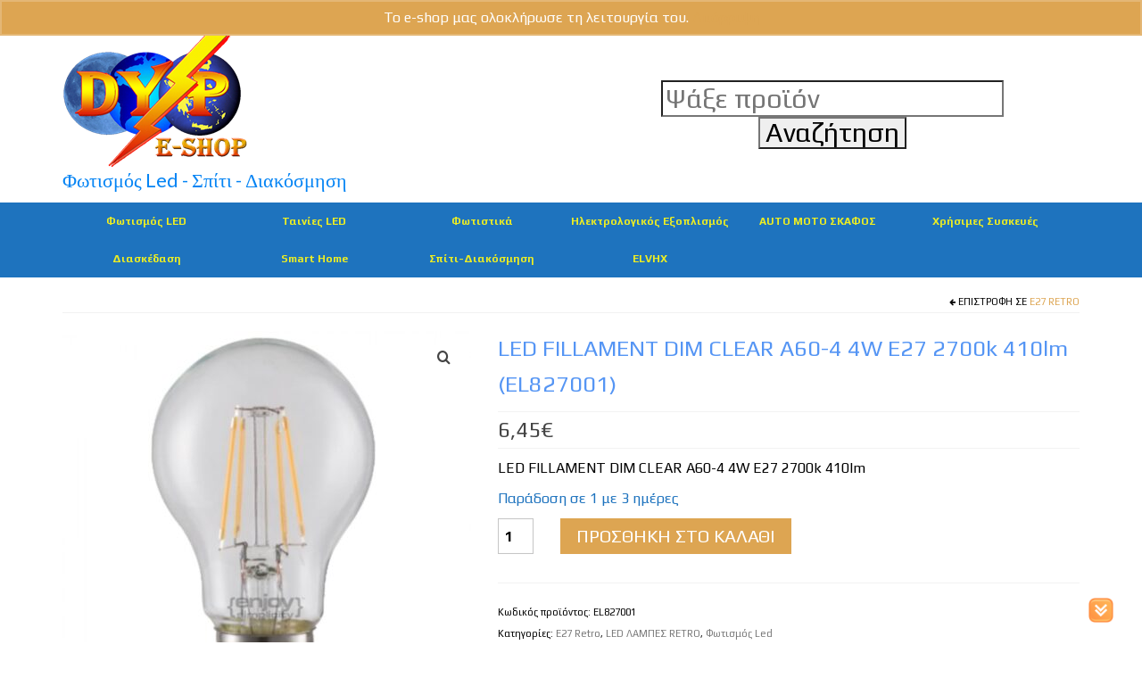

--- FILE ---
content_type: text/html; charset=UTF-8
request_url: https://www.dyp.gr/product/led-fillament-dim-clear-a60-4-4w-e27-2700k-410lm-el827001/
body_size: 51837
content:
<!DOCTYPE html>
<html class="no-js" dir="ltr" lang="el" prefix="og: https://ogp.me/ns#" itemscope="itemscope" itemtype="https://schema.org/WebPage">
<head>
  <meta charset="UTF-8">
  <meta name="viewport" content="width=device-width, initial-scale=1.0">
  <meta http-equiv="X-UA-Compatible" content="IE=edge">
  <title>LED FILLAMENT DIM CLEAR A60-4 4W E27 2700k 410lm (EL827001) | DYP e-shop</title>
	<style>img:is([sizes="auto" i], [sizes^="auto," i]) { contain-intrinsic-size: 3000px 1500px }</style>
	
		<!-- All in One SEO 4.9.3 - aioseo.com -->
	<meta name="robots" content="max-image-preview:large" />
	<meta name="google-site-verification" content="0CuRBvxvep8aX3Z6-_Tx4H21BWEdRchlLyVabjrBolE" />
	<link rel="canonical" href="https://www.dyp.gr/product/led-fillament-dim-clear-a60-4-4w-e27-2700k-410lm-el827001/" />
	<meta name="generator" content="All in One SEO (AIOSEO) 4.9.3" />
		<meta property="og:locale" content="el_GR" />
		<meta property="og:site_name" content="DYP e-shop" />
		<meta property="og:type" content="article" />
		<meta property="og:title" content="LED FILLAMENT DIM CLEAR A60-4 4W E27 2700k 410lm (EL827001) | DYP e-shop" />
		<meta property="og:url" content="https://www.dyp.gr/product/led-fillament-dim-clear-a60-4-4w-e27-2700k-410lm-el827001/" />
		<meta property="fb:admins" content="247967935727759" />
		<meta property="og:image" content="https://www.dyp.gr/wp-content/uploads/2020/05/EL827001-900x900-1.jpg" />
		<meta property="og:image:secure_url" content="https://www.dyp.gr/wp-content/uploads/2020/05/EL827001-900x900-1.jpg" />
		<meta property="og:image:width" content="900" />
		<meta property="og:image:height" content="900" />
		<meta property="article:published_time" content="2020-05-18T17:28:37+00:00" />
		<meta property="article:modified_time" content="2020-05-18T17:28:43+00:00" />
		<meta property="article:publisher" content="https://www.facebook.com/DYP-247967935727759/" />
		<meta name="twitter:card" content="summary" />
		<meta name="twitter:title" content="LED FILLAMENT DIM CLEAR A60-4 4W E27 2700k 410lm (EL827001) | DYP e-shop" />
		<meta name="twitter:image" content="https://www.dyp.gr/wp-content/uploads/2020/05/EL827001-900x900-1.jpg" />
		<script type="application/ld+json" class="aioseo-schema">
			{"@context":"https:\/\/schema.org","@graph":[{"@type":"BreadcrumbList","@id":"https:\/\/www.dyp.gr\/product\/led-fillament-dim-clear-a60-4-4w-e27-2700k-410lm-el827001\/#breadcrumblist","itemListElement":[{"@type":"ListItem","@id":"https:\/\/www.dyp.gr#listItem","position":1,"name":"Home","item":"https:\/\/www.dyp.gr","nextItem":{"@type":"ListItem","@id":"https:\/\/www.dyp.gr\/%ce%ba%ce%b1%cf%84%ce%ac%cf%83%cf%84%ce%b7%ce%bc%ce%b1\/#listItem","name":"\u039a\u03b1\u03c4\u03ac\u03c3\u03c4\u03b7\u03bc\u03b1"}},{"@type":"ListItem","@id":"https:\/\/www.dyp.gr\/%ce%ba%ce%b1%cf%84%ce%ac%cf%83%cf%84%ce%b7%ce%bc%ce%b1\/#listItem","position":2,"name":"\u039a\u03b1\u03c4\u03ac\u03c3\u03c4\u03b7\u03bc\u03b1","item":"https:\/\/www.dyp.gr\/%ce%ba%ce%b1%cf%84%ce%ac%cf%83%cf%84%ce%b7%ce%bc%ce%b1\/","nextItem":{"@type":"ListItem","@id":"https:\/\/www.dyp.gr\/product-category\/fwtismos-led\/#listItem","name":"\u03a6\u03c9\u03c4\u03b9\u03c3\u03bc\u03cc\u03c2 Led"},"previousItem":{"@type":"ListItem","@id":"https:\/\/www.dyp.gr#listItem","name":"Home"}},{"@type":"ListItem","@id":"https:\/\/www.dyp.gr\/product-category\/fwtismos-led\/#listItem","position":3,"name":"\u03a6\u03c9\u03c4\u03b9\u03c3\u03bc\u03cc\u03c2 Led","item":"https:\/\/www.dyp.gr\/product-category\/fwtismos-led\/","nextItem":{"@type":"ListItem","@id":"https:\/\/www.dyp.gr\/product-category\/fwtismos-led\/retro-led\/#listItem","name":"LED \u039b\u0391\u039c\u03a0\u0395\u03a3 RETRO"},"previousItem":{"@type":"ListItem","@id":"https:\/\/www.dyp.gr\/%ce%ba%ce%b1%cf%84%ce%ac%cf%83%cf%84%ce%b7%ce%bc%ce%b1\/#listItem","name":"\u039a\u03b1\u03c4\u03ac\u03c3\u03c4\u03b7\u03bc\u03b1"}},{"@type":"ListItem","@id":"https:\/\/www.dyp.gr\/product-category\/fwtismos-led\/retro-led\/#listItem","position":4,"name":"LED \u039b\u0391\u039c\u03a0\u0395\u03a3 RETRO","item":"https:\/\/www.dyp.gr\/product-category\/fwtismos-led\/retro-led\/","nextItem":{"@type":"ListItem","@id":"https:\/\/www.dyp.gr\/product-category\/fwtismos-led\/retro-led\/e27-retro\/#listItem","name":"E27 Retro"},"previousItem":{"@type":"ListItem","@id":"https:\/\/www.dyp.gr\/product-category\/fwtismos-led\/#listItem","name":"\u03a6\u03c9\u03c4\u03b9\u03c3\u03bc\u03cc\u03c2 Led"}},{"@type":"ListItem","@id":"https:\/\/www.dyp.gr\/product-category\/fwtismos-led\/retro-led\/e27-retro\/#listItem","position":5,"name":"E27 Retro","item":"https:\/\/www.dyp.gr\/product-category\/fwtismos-led\/retro-led\/e27-retro\/","nextItem":{"@type":"ListItem","@id":"https:\/\/www.dyp.gr\/product\/led-fillament-dim-clear-a60-4-4w-e27-2700k-410lm-el827001\/#listItem","name":"LED FILLAMENT DIM CLEAR A60-4 4W E27 2700k 410lm (EL827001)"},"previousItem":{"@type":"ListItem","@id":"https:\/\/www.dyp.gr\/product-category\/fwtismos-led\/retro-led\/#listItem","name":"LED \u039b\u0391\u039c\u03a0\u0395\u03a3 RETRO"}},{"@type":"ListItem","@id":"https:\/\/www.dyp.gr\/product\/led-fillament-dim-clear-a60-4-4w-e27-2700k-410lm-el827001\/#listItem","position":6,"name":"LED FILLAMENT DIM CLEAR A60-4 4W E27 2700k 410lm (EL827001)","previousItem":{"@type":"ListItem","@id":"https:\/\/www.dyp.gr\/product-category\/fwtismos-led\/retro-led\/e27-retro\/#listItem","name":"E27 Retro"}}]},{"@type":"ItemPage","@id":"https:\/\/www.dyp.gr\/product\/led-fillament-dim-clear-a60-4-4w-e27-2700k-410lm-el827001\/#itempage","url":"https:\/\/www.dyp.gr\/product\/led-fillament-dim-clear-a60-4-4w-e27-2700k-410lm-el827001\/","name":"LED FILLAMENT DIM CLEAR A60-4 4W E27 2700k 410lm (EL827001) | DYP e-shop","inLanguage":"el","isPartOf":{"@id":"https:\/\/www.dyp.gr\/#website"},"breadcrumb":{"@id":"https:\/\/www.dyp.gr\/product\/led-fillament-dim-clear-a60-4-4w-e27-2700k-410lm-el827001\/#breadcrumblist"},"image":{"@type":"ImageObject","url":"https:\/\/www.dyp.gr\/wp-content\/uploads\/2020\/05\/EL827001-900x900-1.jpg","@id":"https:\/\/www.dyp.gr\/product\/led-fillament-dim-clear-a60-4-4w-e27-2700k-410lm-el827001\/#mainImage","width":900,"height":900},"primaryImageOfPage":{"@id":"https:\/\/www.dyp.gr\/product\/led-fillament-dim-clear-a60-4-4w-e27-2700k-410lm-el827001\/#mainImage"},"datePublished":"2020-05-18T19:28:37+02:00","dateModified":"2020-05-18T19:28:43+02:00"},{"@type":"Organization","@id":"https:\/\/www.dyp.gr\/#organization","name":"DYP","description":"eshop \u03b3\u03b9\u03b1 \u03c6\u03c9\u03c4\u03b9\u03c3\u03bc\u03cc led, \u03a3\u03c0\u03af\u03c4\u03b9, \u0394\u03b9\u03b1\u03ba\u03cc\u03c3\u03bc\u03b7\u03c3\u03b7 \u03ba\u03b1\u03b9 \u03ac\u03bb\u03bb\u03b1 \u03b1\u03be\u03b5\u03c3\u03bf\u03c5\u03ac\u03c1","url":"https:\/\/www.dyp.gr\/","logo":{"@type":"ImageObject","url":"https:\/\/www.dyp.gr\/wp-content\/uploads\/2017\/10\/DYP-ESHOP-thander-LOGOmini2.png","@id":"https:\/\/www.dyp.gr\/product\/led-fillament-dim-clear-a60-4-4w-e27-2700k-410lm-el827001\/#organizationLogo","width":125,"height":91},"image":{"@id":"https:\/\/www.dyp.gr\/product\/led-fillament-dim-clear-a60-4-4w-e27-2700k-410lm-el827001\/#organizationLogo"}},{"@type":"WebSite","@id":"https:\/\/www.dyp.gr\/#website","url":"https:\/\/www.dyp.gr\/","name":"DYP e-shop","description":"eshop \u03b3\u03b9\u03b1 \u03c6\u03c9\u03c4\u03b9\u03c3\u03bc\u03cc led, \u03a3\u03c0\u03af\u03c4\u03b9, \u0394\u03b9\u03b1\u03ba\u03cc\u03c3\u03bc\u03b7\u03c3\u03b7 \u03ba\u03b1\u03b9 \u03ac\u03bb\u03bb\u03b1 \u03b1\u03be\u03b5\u03c3\u03bf\u03c5\u03ac\u03c1","inLanguage":"el","publisher":{"@id":"https:\/\/www.dyp.gr\/#organization"}}]}
		</script>
		<!-- All in One SEO -->

<link rel='dns-prefetch' href='//fonts.googleapis.com' />
<link rel="alternate" type="application/rss+xml" title="Ροή RSS &raquo; DYP e-shop" href="https://www.dyp.gr/feed/" />
<link rel="alternate" type="application/rss+xml" title="Ροή Σχολίων &raquo; DYP e-shop" href="https://www.dyp.gr/comments/feed/" />
<link rel="alternate" type="application/rss+xml" title="Ροή Σχολίων DYP e-shop &raquo; LED FILLAMENT DIM CLEAR A60-4 4W E27 2700k 410lm (EL827001)" href="https://www.dyp.gr/product/led-fillament-dim-clear-a60-4-4w-e27-2700k-410lm-el827001/feed/" />
		<!-- This site uses the Google Analytics by MonsterInsights plugin v9.11.1 - Using Analytics tracking - https://www.monsterinsights.com/ -->
		<!-- Note: MonsterInsights is not currently configured on this site. The site owner needs to authenticate with Google Analytics in the MonsterInsights settings panel. -->
					<!-- No tracking code set -->
				<!-- / Google Analytics by MonsterInsights -->
		<script type="text/javascript">
/* <![CDATA[ */
window._wpemojiSettings = {"baseUrl":"https:\/\/s.w.org\/images\/core\/emoji\/16.0.1\/72x72\/","ext":".png","svgUrl":"https:\/\/s.w.org\/images\/core\/emoji\/16.0.1\/svg\/","svgExt":".svg","source":{"concatemoji":"https:\/\/www.dyp.gr\/wp-includes\/js\/wp-emoji-release.min.js?ver=6.8.3"}};
/*! This file is auto-generated */
!function(s,n){var o,i,e;function c(e){try{var t={supportTests:e,timestamp:(new Date).valueOf()};sessionStorage.setItem(o,JSON.stringify(t))}catch(e){}}function p(e,t,n){e.clearRect(0,0,e.canvas.width,e.canvas.height),e.fillText(t,0,0);var t=new Uint32Array(e.getImageData(0,0,e.canvas.width,e.canvas.height).data),a=(e.clearRect(0,0,e.canvas.width,e.canvas.height),e.fillText(n,0,0),new Uint32Array(e.getImageData(0,0,e.canvas.width,e.canvas.height).data));return t.every(function(e,t){return e===a[t]})}function u(e,t){e.clearRect(0,0,e.canvas.width,e.canvas.height),e.fillText(t,0,0);for(var n=e.getImageData(16,16,1,1),a=0;a<n.data.length;a++)if(0!==n.data[a])return!1;return!0}function f(e,t,n,a){switch(t){case"flag":return n(e,"\ud83c\udff3\ufe0f\u200d\u26a7\ufe0f","\ud83c\udff3\ufe0f\u200b\u26a7\ufe0f")?!1:!n(e,"\ud83c\udde8\ud83c\uddf6","\ud83c\udde8\u200b\ud83c\uddf6")&&!n(e,"\ud83c\udff4\udb40\udc67\udb40\udc62\udb40\udc65\udb40\udc6e\udb40\udc67\udb40\udc7f","\ud83c\udff4\u200b\udb40\udc67\u200b\udb40\udc62\u200b\udb40\udc65\u200b\udb40\udc6e\u200b\udb40\udc67\u200b\udb40\udc7f");case"emoji":return!a(e,"\ud83e\udedf")}return!1}function g(e,t,n,a){var r="undefined"!=typeof WorkerGlobalScope&&self instanceof WorkerGlobalScope?new OffscreenCanvas(300,150):s.createElement("canvas"),o=r.getContext("2d",{willReadFrequently:!0}),i=(o.textBaseline="top",o.font="600 32px Arial",{});return e.forEach(function(e){i[e]=t(o,e,n,a)}),i}function t(e){var t=s.createElement("script");t.src=e,t.defer=!0,s.head.appendChild(t)}"undefined"!=typeof Promise&&(o="wpEmojiSettingsSupports",i=["flag","emoji"],n.supports={everything:!0,everythingExceptFlag:!0},e=new Promise(function(e){s.addEventListener("DOMContentLoaded",e,{once:!0})}),new Promise(function(t){var n=function(){try{var e=JSON.parse(sessionStorage.getItem(o));if("object"==typeof e&&"number"==typeof e.timestamp&&(new Date).valueOf()<e.timestamp+604800&&"object"==typeof e.supportTests)return e.supportTests}catch(e){}return null}();if(!n){if("undefined"!=typeof Worker&&"undefined"!=typeof OffscreenCanvas&&"undefined"!=typeof URL&&URL.createObjectURL&&"undefined"!=typeof Blob)try{var e="postMessage("+g.toString()+"("+[JSON.stringify(i),f.toString(),p.toString(),u.toString()].join(",")+"));",a=new Blob([e],{type:"text/javascript"}),r=new Worker(URL.createObjectURL(a),{name:"wpTestEmojiSupports"});return void(r.onmessage=function(e){c(n=e.data),r.terminate(),t(n)})}catch(e){}c(n=g(i,f,p,u))}t(n)}).then(function(e){for(var t in e)n.supports[t]=e[t],n.supports.everything=n.supports.everything&&n.supports[t],"flag"!==t&&(n.supports.everythingExceptFlag=n.supports.everythingExceptFlag&&n.supports[t]);n.supports.everythingExceptFlag=n.supports.everythingExceptFlag&&!n.supports.flag,n.DOMReady=!1,n.readyCallback=function(){n.DOMReady=!0}}).then(function(){return e}).then(function(){var e;n.supports.everything||(n.readyCallback(),(e=n.source||{}).concatemoji?t(e.concatemoji):e.wpemoji&&e.twemoji&&(t(e.twemoji),t(e.wpemoji)))}))}((window,document),window._wpemojiSettings);
/* ]]> */
</script>
<style id='wp-emoji-styles-inline-css' type='text/css'>

	img.wp-smiley, img.emoji {
		display: inline !important;
		border: none !important;
		box-shadow: none !important;
		height: 1em !important;
		width: 1em !important;
		margin: 0 0.07em !important;
		vertical-align: -0.1em !important;
		background: none !important;
		padding: 0 !important;
	}
</style>
<link rel='stylesheet' id='wp-block-library-css' href='https://www.dyp.gr/wp-includes/css/dist/block-library/style.min.css?ver=6.8.3' type='text/css' media='all' />
<style id='classic-theme-styles-inline-css' type='text/css'>
/*! This file is auto-generated */
.wp-block-button__link{color:#fff;background-color:#32373c;border-radius:9999px;box-shadow:none;text-decoration:none;padding:calc(.667em + 2px) calc(1.333em + 2px);font-size:1.125em}.wp-block-file__button{background:#32373c;color:#fff;text-decoration:none}
</style>
<link rel='stylesheet' id='aioseo/css/src/vue/standalone/blocks/table-of-contents/global.scss-css' href='https://www.dyp.gr/wp-content/plugins/all-in-one-seo-pack/dist/Lite/assets/css/table-of-contents/global.e90f6d47.css?ver=4.9.3' type='text/css' media='all' />
<style id='global-styles-inline-css' type='text/css'>
:root{--wp--preset--aspect-ratio--square: 1;--wp--preset--aspect-ratio--4-3: 4/3;--wp--preset--aspect-ratio--3-4: 3/4;--wp--preset--aspect-ratio--3-2: 3/2;--wp--preset--aspect-ratio--2-3: 2/3;--wp--preset--aspect-ratio--16-9: 16/9;--wp--preset--aspect-ratio--9-16: 9/16;--wp--preset--color--black: #000;--wp--preset--color--cyan-bluish-gray: #abb8c3;--wp--preset--color--white: #fff;--wp--preset--color--pale-pink: #f78da7;--wp--preset--color--vivid-red: #cf2e2e;--wp--preset--color--luminous-vivid-orange: #ff6900;--wp--preset--color--luminous-vivid-amber: #fcb900;--wp--preset--color--light-green-cyan: #7bdcb5;--wp--preset--color--vivid-green-cyan: #00d084;--wp--preset--color--pale-cyan-blue: #8ed1fc;--wp--preset--color--vivid-cyan-blue: #0693e3;--wp--preset--color--vivid-purple: #9b51e0;--wp--preset--color--virtue-primary: #dda552;--wp--preset--color--virtue-primary-light: #706c6d;--wp--preset--color--very-light-gray: #eee;--wp--preset--color--very-dark-gray: #444;--wp--preset--gradient--vivid-cyan-blue-to-vivid-purple: linear-gradient(135deg,rgba(6,147,227,1) 0%,rgb(155,81,224) 100%);--wp--preset--gradient--light-green-cyan-to-vivid-green-cyan: linear-gradient(135deg,rgb(122,220,180) 0%,rgb(0,208,130) 100%);--wp--preset--gradient--luminous-vivid-amber-to-luminous-vivid-orange: linear-gradient(135deg,rgba(252,185,0,1) 0%,rgba(255,105,0,1) 100%);--wp--preset--gradient--luminous-vivid-orange-to-vivid-red: linear-gradient(135deg,rgba(255,105,0,1) 0%,rgb(207,46,46) 100%);--wp--preset--gradient--very-light-gray-to-cyan-bluish-gray: linear-gradient(135deg,rgb(238,238,238) 0%,rgb(169,184,195) 100%);--wp--preset--gradient--cool-to-warm-spectrum: linear-gradient(135deg,rgb(74,234,220) 0%,rgb(151,120,209) 20%,rgb(207,42,186) 40%,rgb(238,44,130) 60%,rgb(251,105,98) 80%,rgb(254,248,76) 100%);--wp--preset--gradient--blush-light-purple: linear-gradient(135deg,rgb(255,206,236) 0%,rgb(152,150,240) 100%);--wp--preset--gradient--blush-bordeaux: linear-gradient(135deg,rgb(254,205,165) 0%,rgb(254,45,45) 50%,rgb(107,0,62) 100%);--wp--preset--gradient--luminous-dusk: linear-gradient(135deg,rgb(255,203,112) 0%,rgb(199,81,192) 50%,rgb(65,88,208) 100%);--wp--preset--gradient--pale-ocean: linear-gradient(135deg,rgb(255,245,203) 0%,rgb(182,227,212) 50%,rgb(51,167,181) 100%);--wp--preset--gradient--electric-grass: linear-gradient(135deg,rgb(202,248,128) 0%,rgb(113,206,126) 100%);--wp--preset--gradient--midnight: linear-gradient(135deg,rgb(2,3,129) 0%,rgb(40,116,252) 100%);--wp--preset--font-size--small: 13px;--wp--preset--font-size--medium: 20px;--wp--preset--font-size--large: 36px;--wp--preset--font-size--x-large: 42px;--wp--preset--spacing--20: 0.44rem;--wp--preset--spacing--30: 0.67rem;--wp--preset--spacing--40: 1rem;--wp--preset--spacing--50: 1.5rem;--wp--preset--spacing--60: 2.25rem;--wp--preset--spacing--70: 3.38rem;--wp--preset--spacing--80: 5.06rem;--wp--preset--shadow--natural: 6px 6px 9px rgba(0, 0, 0, 0.2);--wp--preset--shadow--deep: 12px 12px 50px rgba(0, 0, 0, 0.4);--wp--preset--shadow--sharp: 6px 6px 0px rgba(0, 0, 0, 0.2);--wp--preset--shadow--outlined: 6px 6px 0px -3px rgba(255, 255, 255, 1), 6px 6px rgba(0, 0, 0, 1);--wp--preset--shadow--crisp: 6px 6px 0px rgba(0, 0, 0, 1);}:where(.is-layout-flex){gap: 0.5em;}:where(.is-layout-grid){gap: 0.5em;}body .is-layout-flex{display: flex;}.is-layout-flex{flex-wrap: wrap;align-items: center;}.is-layout-flex > :is(*, div){margin: 0;}body .is-layout-grid{display: grid;}.is-layout-grid > :is(*, div){margin: 0;}:where(.wp-block-columns.is-layout-flex){gap: 2em;}:where(.wp-block-columns.is-layout-grid){gap: 2em;}:where(.wp-block-post-template.is-layout-flex){gap: 1.25em;}:where(.wp-block-post-template.is-layout-grid){gap: 1.25em;}.has-black-color{color: var(--wp--preset--color--black) !important;}.has-cyan-bluish-gray-color{color: var(--wp--preset--color--cyan-bluish-gray) !important;}.has-white-color{color: var(--wp--preset--color--white) !important;}.has-pale-pink-color{color: var(--wp--preset--color--pale-pink) !important;}.has-vivid-red-color{color: var(--wp--preset--color--vivid-red) !important;}.has-luminous-vivid-orange-color{color: var(--wp--preset--color--luminous-vivid-orange) !important;}.has-luminous-vivid-amber-color{color: var(--wp--preset--color--luminous-vivid-amber) !important;}.has-light-green-cyan-color{color: var(--wp--preset--color--light-green-cyan) !important;}.has-vivid-green-cyan-color{color: var(--wp--preset--color--vivid-green-cyan) !important;}.has-pale-cyan-blue-color{color: var(--wp--preset--color--pale-cyan-blue) !important;}.has-vivid-cyan-blue-color{color: var(--wp--preset--color--vivid-cyan-blue) !important;}.has-vivid-purple-color{color: var(--wp--preset--color--vivid-purple) !important;}.has-black-background-color{background-color: var(--wp--preset--color--black) !important;}.has-cyan-bluish-gray-background-color{background-color: var(--wp--preset--color--cyan-bluish-gray) !important;}.has-white-background-color{background-color: var(--wp--preset--color--white) !important;}.has-pale-pink-background-color{background-color: var(--wp--preset--color--pale-pink) !important;}.has-vivid-red-background-color{background-color: var(--wp--preset--color--vivid-red) !important;}.has-luminous-vivid-orange-background-color{background-color: var(--wp--preset--color--luminous-vivid-orange) !important;}.has-luminous-vivid-amber-background-color{background-color: var(--wp--preset--color--luminous-vivid-amber) !important;}.has-light-green-cyan-background-color{background-color: var(--wp--preset--color--light-green-cyan) !important;}.has-vivid-green-cyan-background-color{background-color: var(--wp--preset--color--vivid-green-cyan) !important;}.has-pale-cyan-blue-background-color{background-color: var(--wp--preset--color--pale-cyan-blue) !important;}.has-vivid-cyan-blue-background-color{background-color: var(--wp--preset--color--vivid-cyan-blue) !important;}.has-vivid-purple-background-color{background-color: var(--wp--preset--color--vivid-purple) !important;}.has-black-border-color{border-color: var(--wp--preset--color--black) !important;}.has-cyan-bluish-gray-border-color{border-color: var(--wp--preset--color--cyan-bluish-gray) !important;}.has-white-border-color{border-color: var(--wp--preset--color--white) !important;}.has-pale-pink-border-color{border-color: var(--wp--preset--color--pale-pink) !important;}.has-vivid-red-border-color{border-color: var(--wp--preset--color--vivid-red) !important;}.has-luminous-vivid-orange-border-color{border-color: var(--wp--preset--color--luminous-vivid-orange) !important;}.has-luminous-vivid-amber-border-color{border-color: var(--wp--preset--color--luminous-vivid-amber) !important;}.has-light-green-cyan-border-color{border-color: var(--wp--preset--color--light-green-cyan) !important;}.has-vivid-green-cyan-border-color{border-color: var(--wp--preset--color--vivid-green-cyan) !important;}.has-pale-cyan-blue-border-color{border-color: var(--wp--preset--color--pale-cyan-blue) !important;}.has-vivid-cyan-blue-border-color{border-color: var(--wp--preset--color--vivid-cyan-blue) !important;}.has-vivid-purple-border-color{border-color: var(--wp--preset--color--vivid-purple) !important;}.has-vivid-cyan-blue-to-vivid-purple-gradient-background{background: var(--wp--preset--gradient--vivid-cyan-blue-to-vivid-purple) !important;}.has-light-green-cyan-to-vivid-green-cyan-gradient-background{background: var(--wp--preset--gradient--light-green-cyan-to-vivid-green-cyan) !important;}.has-luminous-vivid-amber-to-luminous-vivid-orange-gradient-background{background: var(--wp--preset--gradient--luminous-vivid-amber-to-luminous-vivid-orange) !important;}.has-luminous-vivid-orange-to-vivid-red-gradient-background{background: var(--wp--preset--gradient--luminous-vivid-orange-to-vivid-red) !important;}.has-very-light-gray-to-cyan-bluish-gray-gradient-background{background: var(--wp--preset--gradient--very-light-gray-to-cyan-bluish-gray) !important;}.has-cool-to-warm-spectrum-gradient-background{background: var(--wp--preset--gradient--cool-to-warm-spectrum) !important;}.has-blush-light-purple-gradient-background{background: var(--wp--preset--gradient--blush-light-purple) !important;}.has-blush-bordeaux-gradient-background{background: var(--wp--preset--gradient--blush-bordeaux) !important;}.has-luminous-dusk-gradient-background{background: var(--wp--preset--gradient--luminous-dusk) !important;}.has-pale-ocean-gradient-background{background: var(--wp--preset--gradient--pale-ocean) !important;}.has-electric-grass-gradient-background{background: var(--wp--preset--gradient--electric-grass) !important;}.has-midnight-gradient-background{background: var(--wp--preset--gradient--midnight) !important;}.has-small-font-size{font-size: var(--wp--preset--font-size--small) !important;}.has-medium-font-size{font-size: var(--wp--preset--font-size--medium) !important;}.has-large-font-size{font-size: var(--wp--preset--font-size--large) !important;}.has-x-large-font-size{font-size: var(--wp--preset--font-size--x-large) !important;}
:where(.wp-block-post-template.is-layout-flex){gap: 1.25em;}:where(.wp-block-post-template.is-layout-grid){gap: 1.25em;}
:where(.wp-block-columns.is-layout-flex){gap: 2em;}:where(.wp-block-columns.is-layout-grid){gap: 2em;}
:root :where(.wp-block-pullquote){font-size: 1.5em;line-height: 1.6;}
</style>
<link rel='stylesheet' id='stab-style-css' href='https://www.dyp.gr/wp-content/plugins/scroll-top-and-bottom/css/style.css?ver=6.8.3' type='text/css' media='all' />
<link rel='stylesheet' id='sow-image-default-113ccd71f3e6-css' href='https://www.dyp.gr/wp-content/uploads/siteorigin-widgets/sow-image-default-113ccd71f3e6.css?ver=6.8.3' type='text/css' media='all' />
<style id='woocommerce-inline-inline-css' type='text/css'>
.woocommerce form .form-row .required { visibility: visible; }
</style>
<link rel='stylesheet' id='virtue_theme-css' href='https://www.dyp.gr/wp-content/themes/virtue/assets/css/virtue.css?ver=3.4.14' type='text/css' media='all' />
<link rel='stylesheet' id='virtue_skin-css' href='https://www.dyp.gr/wp-content/themes/virtue/assets/css/skins/default.css?ver=3.4.14' type='text/css' media='all' />
<link rel='stylesheet' id='redux-google-fonts-virtue-css' href='https://fonts.googleapis.com/css?family=Lato%3A400%7CPlay%3A400%2C700&#038;subset=greek&#038;ver=6.8.3' type='text/css' media='all' />
<script type="text/javascript" src="https://www.dyp.gr/wp-includes/js/tinymce/tinymce.min.js?ver=49110-20250317" id="wp-tinymce-root-js"></script>
<script type="text/javascript" src="https://www.dyp.gr/wp-includes/js/tinymce/plugins/compat3x/plugin.min.js?ver=49110-20250317" id="wp-tinymce-js"></script>
<script type="text/javascript" src="https://www.dyp.gr/wp-includes/js/jquery/jquery.min.js?ver=3.7.1" id="jquery-core-js"></script>
<script type="text/javascript" src="https://www.dyp.gr/wp-includes/js/jquery/jquery-migrate.min.js?ver=3.4.1" id="jquery-migrate-js"></script>
<script type="text/javascript" src="https://www.dyp.gr/wp-content/plugins/itro-popup/scripts/itro-scripts.js?ver=6.8.3" id="itro-scripts-js"></script>
<script type="text/javascript" src="https://www.dyp.gr/wp-content/plugins/scroll-top-and-bottom/js/script.js?ver=6.8.3" id="newscript-js"></script>
<script type="text/javascript" src="https://www.dyp.gr/wp-content/plugins/woocommerce-incremental-product-quantities/assets/js/ipq_input_value_validation.js?ver=6.8.3" id="ipq_validation-js"></script>
<script type="text/javascript" src="https://www.dyp.gr/wp-content/plugins/woocommerce/assets/js/jquery-blockui/jquery.blockUI.min.js?ver=2.7.0-wc.10.4.3" id="wc-jquery-blockui-js" defer="defer" data-wp-strategy="defer"></script>
<script type="text/javascript" id="wc-add-to-cart-js-extra">
/* <![CDATA[ */
var wc_add_to_cart_params = {"ajax_url":"\/wp-admin\/admin-ajax.php","wc_ajax_url":"\/?wc-ajax=%%endpoint%%","i18n_view_cart":"\u039a\u03b1\u03bb\u03ac\u03b8\u03b9","cart_url":"https:\/\/www.dyp.gr\/%ce%ba%ce%b1%ce%bb%ce%ac%ce%b8%ce%b9\/","is_cart":"","cart_redirect_after_add":"yes"};
/* ]]> */
</script>
<script type="text/javascript" src="https://www.dyp.gr/wp-content/plugins/woocommerce/assets/js/frontend/add-to-cart.min.js?ver=10.4.3" id="wc-add-to-cart-js" defer="defer" data-wp-strategy="defer"></script>
<script type="text/javascript" src="https://www.dyp.gr/wp-content/plugins/woocommerce/assets/js/zoom/jquery.zoom.min.js?ver=1.7.21-wc.10.4.3" id="wc-zoom-js" defer="defer" data-wp-strategy="defer"></script>
<script type="text/javascript" src="https://www.dyp.gr/wp-content/plugins/woocommerce/assets/js/flexslider/jquery.flexslider.min.js?ver=2.7.2-wc.10.4.3" id="wc-flexslider-js" defer="defer" data-wp-strategy="defer"></script>
<script type="text/javascript" id="wc-single-product-js-extra">
/* <![CDATA[ */
var wc_single_product_params = {"i18n_required_rating_text":"\u03a0\u03b1\u03c1\u03b1\u03ba\u03b1\u03bb\u03bf\u03cd\u03bc\u03b5, \u03b5\u03c0\u03b9\u03bb\u03ad\u03be\u03c4\u03b5 \u03bc\u03af\u03b1 \u03b2\u03b1\u03b8\u03bc\u03bf\u03bb\u03bf\u03b3\u03af\u03b1","i18n_rating_options":["1 \u03b1\u03c0\u03cc 5 \u03b1\u03c3\u03c4\u03ad\u03c1\u03b9\u03b1","2 \u03b1\u03c0\u03cc 5 \u03b1\u03c3\u03c4\u03ad\u03c1\u03b9\u03b1","3 \u03b1\u03c0\u03cc 5 \u03b1\u03c3\u03c4\u03ad\u03c1\u03b9\u03b1","4 \u03b1\u03c0\u03cc 5 \u03b1\u03c3\u03c4\u03ad\u03c1\u03b9\u03b1","5 \u03b1\u03c0\u03cc 5 \u03b1\u03c3\u03c4\u03ad\u03c1\u03b9\u03b1"],"i18n_product_gallery_trigger_text":"View full-screen image gallery","review_rating_required":"yes","flexslider":{"rtl":false,"animation":"slide","smoothHeight":true,"directionNav":false,"controlNav":"thumbnails","slideshow":false,"animationSpeed":500,"animationLoop":false,"allowOneSlide":false},"zoom_enabled":"1","zoom_options":[],"photoswipe_enabled":"","photoswipe_options":{"shareEl":false,"closeOnScroll":false,"history":false,"hideAnimationDuration":0,"showAnimationDuration":0},"flexslider_enabled":"1"};
/* ]]> */
</script>
<script type="text/javascript" src="https://www.dyp.gr/wp-content/plugins/woocommerce/assets/js/frontend/single-product.min.js?ver=10.4.3" id="wc-single-product-js" defer="defer" data-wp-strategy="defer"></script>
<script type="text/javascript" src="https://www.dyp.gr/wp-content/plugins/woocommerce/assets/js/js-cookie/js.cookie.min.js?ver=2.1.4-wc.10.4.3" id="wc-js-cookie-js" defer="defer" data-wp-strategy="defer"></script>
<script type="text/javascript" id="woocommerce-js-extra">
/* <![CDATA[ */
var woocommerce_params = {"ajax_url":"\/wp-admin\/admin-ajax.php","wc_ajax_url":"\/?wc-ajax=%%endpoint%%","i18n_password_show":"\u0395\u03bc\u03c6\u03ac\u03bd\u03b9\u03c3\u03b7 \u03c3\u03c5\u03bd\u03b8\u03b7\u03bc\u03b1\u03c4\u03b9\u03ba\u03bf\u03cd","i18n_password_hide":"\u0391\u03c0\u03cc\u03ba\u03c1\u03c5\u03c8\u03b7 \u03c3\u03c5\u03bd\u03b8\u03b7\u03bc\u03b1\u03c4\u03b9\u03ba\u03bf\u03cd"};
/* ]]> */
</script>
<script type="text/javascript" src="https://www.dyp.gr/wp-content/plugins/woocommerce/assets/js/frontend/woocommerce.min.js?ver=10.4.3" id="woocommerce-js" defer="defer" data-wp-strategy="defer"></script>
<!--[if lt IE 9]>
<script type="text/javascript" src="https://www.dyp.gr/wp-content/themes/virtue/assets/js/vendor/respond.min.js?ver=6.8.3" id="virtue-respond-js"></script>
<![endif]-->
<link rel="https://api.w.org/" href="https://www.dyp.gr/wp-json/" /><link rel="alternate" title="JSON" type="application/json" href="https://www.dyp.gr/wp-json/wp/v2/product/40292" /><link rel="EditURI" type="application/rsd+xml" title="RSD" href="https://www.dyp.gr/xmlrpc.php?rsd" />
<meta name="generator" content="WordPress 6.8.3" />
<meta name="generator" content="WooCommerce 10.4.3" />
<link rel='shortlink' href='https://www.dyp.gr/?p=40292' />
<link rel="alternate" title="oEmbed (JSON)" type="application/json+oembed" href="https://www.dyp.gr/wp-json/oembed/1.0/embed?url=https%3A%2F%2Fwww.dyp.gr%2Fproduct%2Fled-fillament-dim-clear-a60-4-4w-e27-2700k-410lm-el827001%2F" />
<link rel="alternate" title="oEmbed (XML)" type="text/xml+oembed" href="https://www.dyp.gr/wp-json/oembed/1.0/embed?url=https%3A%2F%2Fwww.dyp.gr%2Fproduct%2Fled-fillament-dim-clear-a60-4-4w-e27-2700k-410lm-el827001%2F&#038;format=xml" />
<style id="woo-custom-stock-status" data-wcss-ver="1.6.5" >.woocommerce div.product .woo-custom-stock-status.in_stock_color { color: #1e73be !important; font-size: inherit }.woo-custom-stock-status.in_stock_color { color: #1e73be !important; font-size: inherit }.wc-block-components-product-badge{display:none!important;}ul .in_stock_color,ul.products .in_stock_color, li.wc-block-grid__product .in_stock_color { color: #1e73be !important; font-size: inherit }.woocommerce-table__product-name .in_stock_color { color: #1e73be !important; font-size: inherit }p.in_stock_color { color: #1e73be !important; font-size: inherit }.woocommerce div.product .wc-block-components-product-price .woo-custom-stock-status{font-size:16px}.woocommerce div.product .woo-custom-stock-status.only_s_left_in_stock_color { color: #f58718 !important; font-size: inherit }.woo-custom-stock-status.only_s_left_in_stock_color { color: #f58718 !important; font-size: inherit }.wc-block-components-product-badge{display:none!important;}ul .only_s_left_in_stock_color,ul.products .only_s_left_in_stock_color, li.wc-block-grid__product .only_s_left_in_stock_color { color: #f58718 !important; font-size: inherit }.woocommerce-table__product-name .only_s_left_in_stock_color { color: #f58718 !important; font-size: inherit }p.only_s_left_in_stock_color { color: #f58718 !important; font-size: inherit }.woocommerce div.product .wc-block-components-product-price .woo-custom-stock-status{font-size:16px}.woocommerce div.product .woo-custom-stock-status.can_be_backordered_color { color: #77a464 !important; font-size: inherit }.woo-custom-stock-status.can_be_backordered_color { color: #77a464 !important; font-size: inherit }.wc-block-components-product-badge{display:none!important;}ul .can_be_backordered_color,ul.products .can_be_backordered_color, li.wc-block-grid__product .can_be_backordered_color { color: #77a464 !important; font-size: inherit }.woocommerce-table__product-name .can_be_backordered_color { color: #77a464 !important; font-size: inherit }p.can_be_backordered_color { color: #77a464 !important; font-size: inherit }.woocommerce div.product .wc-block-components-product-price .woo-custom-stock-status{font-size:16px}.woocommerce div.product .woo-custom-stock-status.s_in_stock_color { color: #f55656 !important; font-size: inherit }.woo-custom-stock-status.s_in_stock_color { color: #f55656 !important; font-size: inherit }.wc-block-components-product-badge{display:none!important;}ul .s_in_stock_color,ul.products .s_in_stock_color, li.wc-block-grid__product .s_in_stock_color { color: #f55656 !important; font-size: inherit }.woocommerce-table__product-name .s_in_stock_color { color: #f55656 !important; font-size: inherit }p.s_in_stock_color { color: #f55656 !important; font-size: inherit }.woocommerce div.product .wc-block-components-product-price .woo-custom-stock-status{font-size:16px}.woocommerce div.product .woo-custom-stock-status.available_on_backorder_color { color: #77a464 !important; font-size: inherit }.woo-custom-stock-status.available_on_backorder_color { color: #77a464 !important; font-size: inherit }.wc-block-components-product-badge{display:none!important;}ul .available_on_backorder_color,ul.products .available_on_backorder_color, li.wc-block-grid__product .available_on_backorder_color { color: #77a464 !important; font-size: inherit }.woocommerce-table__product-name .available_on_backorder_color { color: #77a464 !important; font-size: inherit }p.available_on_backorder_color { color: #77a464 !important; font-size: inherit }.woocommerce div.product .wc-block-components-product-price .woo-custom-stock-status{font-size:16px}.woocommerce div.product .woo-custom-stock-status.out_of_stock_color { color: #ff0000 !important; font-size: inherit }.woo-custom-stock-status.out_of_stock_color { color: #ff0000 !important; font-size: inherit }.wc-block-components-product-badge{display:none!important;}ul .out_of_stock_color,ul.products .out_of_stock_color, li.wc-block-grid__product .out_of_stock_color { color: #ff0000 !important; font-size: inherit }.woocommerce-table__product-name .out_of_stock_color { color: #ff0000 !important; font-size: inherit }p.out_of_stock_color { color: #ff0000 !important; font-size: inherit }.woocommerce div.product .wc-block-components-product-price .woo-custom-stock-status{font-size:16px}.woocommerce div.product .woo-custom-stock-status.grouped_product_stock_status_color { color: #77a464 !important; font-size: inherit }.woo-custom-stock-status.grouped_product_stock_status_color { color: #77a464 !important; font-size: inherit }.wc-block-components-product-badge{display:none!important;}ul .grouped_product_stock_status_color,ul.products .grouped_product_stock_status_color, li.wc-block-grid__product .grouped_product_stock_status_color { color: #77a464 !important; font-size: inherit }.woocommerce-table__product-name .grouped_product_stock_status_color { color: #77a464 !important; font-size: inherit }p.grouped_product_stock_status_color { color: #77a464 !important; font-size: inherit }.woocommerce div.product .wc-block-components-product-price .woo-custom-stock-status{font-size:16px}.wd-product-stock.stock{display:none}.woocommerce-variation-price:not(:empty)+.woocommerce-variation-availability { margin-left: 0px; }.woocommerce-variation-price{
		        display:block!important}.woocommerce-variation-availability{
		        display:block!important}</style><!-- woo-custom-stock-status-color-css --><script></script><!-- woo-custom-stock-status-js --><style type="text/css">#logo {padding-top:25px;}#logo {padding-bottom:1px;}#logo {margin-left:0px;}#logo {margin-right:0px;}#nav-main {margin-top:80px;}#nav-main {margin-bottom:41px;}.headerfont, .tp-caption {font-family:Play;}.topbarmenu ul li {font-family:Play;}.home-message:hover {background-color:#dda552; background-color: rgba(221, 165, 82, 0.6);}
  nav.woocommerce-pagination ul li a:hover, .wp-pagenavi a:hover, .panel-heading .accordion-toggle, .variations .kad_radio_variations label:hover, .variations .kad_radio_variations label.selectedValue {border-color: #dda552;}
  a, #nav-main ul.sf-menu ul li a:hover, .product_price ins .amount, .price ins .amount, .color_primary, .primary-color, #logo a.brand, #nav-main ul.sf-menu a:hover,
  .woocommerce-message:before, .woocommerce-info:before, #nav-second ul.sf-menu a:hover, .footerclass a:hover, .posttags a:hover, .subhead a:hover, .nav-trigger-case:hover .kad-menu-name, 
  .nav-trigger-case:hover .kad-navbtn, #kadbreadcrumbs a:hover, #wp-calendar a, .star-rating, .has-virtue-primary-color {color: #dda552;}
.widget_price_filter .ui-slider .ui-slider-handle, .product_item .kad_add_to_cart:hover, .product_item:hover a.button:hover, .product_item:hover .kad_add_to_cart:hover, .kad-btn-primary, html .woocommerce-page .widget_layered_nav ul.yith-wcan-label li a:hover, html .woocommerce-page .widget_layered_nav ul.yith-wcan-label li.chosen a,
.product-category.grid_item a:hover h5, .woocommerce-message .button, .widget_layered_nav_filters ul li a, .widget_layered_nav ul li.chosen a, .wpcf7 input.wpcf7-submit, .yith-wcan .yith-wcan-reset-navigation,
#containerfooter .menu li a:hover, .bg_primary, .portfolionav a:hover, .home-iconmenu a:hover, p.demo_store, .topclass, #commentform .form-submit #submit, .kad-hover-bg-primary:hover, .widget_shopping_cart_content .checkout,
.login .form-row .button, .variations .kad_radio_variations label.selectedValue, #payment #place_order, .wpcf7 input.wpcf7-back, .shop_table .actions input[type=submit].checkout-button, .cart_totals .checkout-button, input[type="submit"].button, .order-actions .button, .has-virtue-primary-background-color {background: #dda552;}a:hover, .has-virtue-primary-light-color {color: #706c6d;} .kad-btn-primary:hover, .login .form-row .button:hover, #payment #place_order:hover, .yith-wcan .yith-wcan-reset-navigation:hover, .widget_shopping_cart_content .checkout:hover,
	.woocommerce-message .button:hover, #commentform .form-submit #submit:hover, .wpcf7 input.wpcf7-submit:hover, .widget_layered_nav_filters ul li a:hover, .cart_totals .checkout-button:hover,
	.widget_layered_nav ul li.chosen a:hover, .shop_table .actions input[type=submit].checkout-button:hover, .wpcf7 input.wpcf7-back:hover, .order-actions .button:hover, input[type="submit"].button:hover, .product_item:hover .kad_add_to_cart, .product_item:hover a.button, .has-virtue-primary-light-background-color {background: #706c6d;}#containerfooter h3, #containerfooter, .footercredits p, .footerclass a, .footernav ul li a {color:#eeee22;}.topclass {background:#1e73be    ;}.navclass {background:#1e73be  no-repeat  ;}.footerclass {background:#1e73be    ;}.kad-hidepostauthortop, .postauthortop {display:none;}.product_item .product_details h5 {text-transform: none;}.product_item .product_details h5 {min-height:120px;}[class*="wp-image"] {-webkit-box-shadow: none;-moz-box-shadow: none;box-shadow: none;border:none;}[class*="wp-image"]:hover {-webkit-box-shadow: none;-moz-box-shadow: none;box-shadow: none;border:none;}.light-dropshaddow {-webkit-box-shadow: none;-moz-box-shadow: none;box-shadow: none;}.entry-content p { margin-bottom:16px;}</style>	<noscript><style>.woocommerce-product-gallery{ opacity: 1 !important; }</style></noscript>
	<link rel="icon" href="https://www.dyp.gr/wp-content/uploads/2017/07/cropped-DYP_thander_FAVICON-32x32.png" sizes="32x32" />
<link rel="icon" href="https://www.dyp.gr/wp-content/uploads/2017/07/cropped-DYP_thander_FAVICON-192x192.png" sizes="192x192" />
<link rel="apple-touch-icon" href="https://www.dyp.gr/wp-content/uploads/2017/07/cropped-DYP_thander_FAVICON-180x180.png" />
<meta name="msapplication-TileImage" content="https://www.dyp.gr/wp-content/uploads/2017/07/cropped-DYP_thander_FAVICON-270x270.png" />
<link rel="alternate" type="application/rss+xml" title="RSS" href="https://www.dyp.gr/rsslatest.xml" />		<style type="text/css" id="wp-custom-css">
			/*
Μπορείτε να προσθέσετε τον δικό σας κώδικα CSS εδώ.

Κάντε κλικ στο παραπάνω εικονίδιο βοηθείας για να μάθετε περισσότερα.
*/
.product_item {border:2px solid #1e73be !important;}
.product_item .kad_add_to_cart, .product_item a.button {background-color: #1e73be !important;}
.home-iconmenu a {background: rgba(30, 115, 190, 0.5) none repeat scroll 0 0 !important;}

.home-iconmenu a:hover {background: rgba(30, 115, 190, 1) none repeat scroll 0 0 !important;}

.product-category {border: 2px solid #1E73BE;}		</style>
		<style type="text/css" title="dynamic-css" class="options-output">header #logo a.brand,.logofont{font-family:Lato;line-height:40px;font-weight:400;font-style:normal;font-size:32px;}.kad_tagline{font-family:Lato;line-height:29px;font-weight:400;font-style:normal;color:#0484f4;font-size:22px;}.product_item .product_details h5{font-family:Play;line-height:18px;font-weight:700;font-style:normal;font-size:14px;}h1{font-family:Play;line-height:40px;font-weight:400;font-style:normal;color:#5595f4;font-size:25px;}h2{font-family:Play;line-height:40px;font-weight:normal;font-style:normal;color:#1e73be;font-size:31px;}h3{font-family:Play;line-height:40px;font-weight:400;font-style:normal;color:#000000;font-size:28px;}h4{font-family:Play;line-height:20px;font-weight:400;font-style:normal;color:#000000;font-size:17px;}h5{font-family:Play;line-height:24px;font-weight:700;font-style:normal;font-size:18px;}body{font-family:Play;line-height:24px;font-weight:400;font-style:normal;color:#000000;font-size:16px;}#nav-main ul.sf-menu a{font-family:Play;line-height:30px;font-weight:normal;font-style:normal;color:#5595f4;font-size:30px;}#nav-second ul.sf-menu a{font-family:Play;line-height:22px;font-weight:700;font-style:normal;color:#eeee22;font-size:12px;}.kad-nav-inner .kad-mnav, .kad-mobile-nav .kad-nav-inner li a,.nav-trigger-case{font-family:Play;line-height:20px;font-weight:400;font-style:normal;font-size:16px;}</style></head>
<body data-rsssl=1 class="wp-singular product-template-default single single-product postid-40292 wp-embed-responsive wp-theme-virtue theme-virtue woocommerce woocommerce-page woocommerce-demo-store woocommerce-no-js wide led-fillament-dim-clear-a60-4-4w-e27-2700k-410lm-el827001">
	<div id="kt-skip-link"><a href="#content">Skip to Main Content</a></div><p role="complementary" aria-label="Ειδοποίηση καταστήματος" class="woocommerce-store-notice demo_store" data-notice-id="f09370c7cbb54ab07513e7c01e12e255" style="display:none;">Το e-shop μας ολοκλήρωσε τη λειτουργία του.  <a role="button" href="#" class="woocommerce-store-notice__dismiss-link">Απόρριψη</a></p>
	<div id="wrapper" class="container">
	<header class="banner headerclass" itemscope itemtype="https://schema.org/WPHeader">
		<div class="container">
		<div class="row">
			<div class="col-md-6 clearfix kad-header-left">
				<div id="logo" class="logocase">
					<a class="brand logofont" href="https://www.dyp.gr/">
													<div id="thelogo">
								<img src="https://www.dyp.gr/wp-content/uploads/2020/04/DYP-ESHOP-thander_LOGO4.png" alt="DYP e-shop" width="220" height="162" class="kad-standard-logo" />
															</div>
												</a>
											<p class="kad_tagline belowlogo-text">Φωτισμός Led - Σπίτι - Διακόσμηση</p>
									</div> <!-- Close #logo -->
			</div><!-- close logo span -->
							<div class="col-md-6 kad-header-right">
					<nav id="nav-main" class="clearfix" itemscope itemtype="https://schema.org/SiteNavigationElement">
						<ul id="menu-menu-1" class="sf-menu"><li  class=" menu-item-1531"><a href="#aiwoosearch#"><span><form action="https://www.dyp.gr/" class="woocommerce-product-search" method="get" role="search">
				<input type="search" title="Αναζήτηση για:" name="s" value="" placeholder="Ψάξε προϊόν" class="search-field">
				<input type="submit" value="Αναζήτηση">
				<input type="hidden" value="product" name="post_type">
			</form></span></a></li>
</ul>					</nav> 
				</div> <!-- Close menuclass-->
			       
		</div> <!-- Close Row -->
					<div id="mobile-nav-trigger" class="nav-trigger">
				<button class="nav-trigger-case mobileclass collapsed" data-toggle="collapse" data-target=".kad-nav-collapse">
					<span class="kad-navbtn"><i class="icon-reorder"></i></span>
					<span class="kad-menu-name">Μενού</span>
				</button>
			</div>
			<div id="kad-mobile-nav" class="kad-mobile-nav">
				<div class="kad-nav-inner mobileclass">
					<div class="kad-nav-collapse">
					<ul id="menu-menu-2" class="kad-mnav"><li  class="menu-%cf%86%cf%89%cf%84%ce%b9%cf%83%ce%bc%cf%8c%cf%82-led current-product-ancestor current-menu-parent current-product-parent sf-dropdown sf-dropdown-toggle menu-item-104"><a href="https://www.dyp.gr/product-category/fwtismos-led/"><span>Φωτισμός LED</span></a><span class="kad-submenu-accordion collapse-next  kad-submenu-accordion-open" data-parent=".kad-nav-collapse" data-toggle="collapse" data-target=""><i class="icon-chevron-down"></i><i class="icon-chevron-up"></i></span>
<ul class="sub-menu sf-dropdown-menu collapse">
	<li  class="menu-led-%ce%bb%ce%b1%ce%bc%cf%80%ce%b5%cf%82 sf-dropdown-submenu sf-dropdown-toggle menu-item-105"><a href="https://www.dyp.gr/product-category/fwtismos-led/%ce%bb%ce%ac%ce%bc%cf%80%ce%b5%cf%82/"><span>LED ΛΑΜΠΕΣ</span></a><span class="kad-submenu-accordion collapse-next  kad-submenu-accordion-open" data-parent=".kad-nav-collapse" data-toggle="collapse" data-target=""><i class="icon-chevron-down"></i><i class="icon-chevron-up"></i></span>
	<ul class="sub-menu sf-dropdown-menu collapse">
		<li  class="menu-e14-%ce%bc%ce%b9%ce%ba%cf%81%cf%8c-%cf%83%cf%80%ce%b5%ce%af%cf%81%cf%89%ce%bc%ce%b1 menu-item-106"><a href="https://www.dyp.gr/product-category/fwtismos-led/%ce%bb%ce%ac%ce%bc%cf%80%ce%b5%cf%82/e14/"><span>E14 μικρό σπείρωμα</span></a></li>
		<li  class="menu-e27-%ce%bc%ce%b5%ce%b3%ce%ac%ce%bb%ce%bf-%cf%83%cf%80%ce%b5%ce%af%cf%81%cf%89%ce%bc%ce%b1 menu-item-107"><a href="https://www.dyp.gr/product-category/fwtismos-led/%ce%bb%ce%ac%ce%bc%cf%80%ce%b5%cf%82/e27/"><span>E27 μεγάλο σπείρωμα</span></a></li>
		<li  class="menu-%ce%b540-%cf%80%ce%bf%ce%bb%cf%8d-%ce%bc%ce%b5%ce%b3%ce%ac%ce%bb%ce%bf-%cf%83%cf%80%ce%b5%ce%af%cf%81%cf%89%ce%bc%ce%b1 menu-item-759"><a href="https://www.dyp.gr/product-category/fwtismos-led/%ce%bb%ce%ac%ce%bc%cf%80%ce%b5%cf%82/e40/"><span>Ε40 πολύ μεγάλο σπείρωμα</span></a></li>
		<li  class="menu-dimmable-led menu-item-961"><a href="https://www.dyp.gr/product-category/fwtismos-led/%ce%bb%ce%ac%ce%bc%cf%80%ce%b5%cf%82/dimmable/"><span>Dimmable LED</span></a></li>
		<li  class="menu-%ce%bb%ce%ac%ce%bc%cf%80%ce%b5%cf%82-rgb menu-item-1095"><a href="https://www.dyp.gr/product-category/fwtismos-led/%ce%bb%ce%ac%ce%bc%cf%80%ce%b5%cf%82/%ce%bb%ce%ac%ce%bc%cf%80%ce%b5%cf%82-rgb/"><span>Λάμπες RGB</span></a></li>
		<li  class="menu-led-%ce%bb%ce%b1%ce%bc%cf%80%cf%84%ce%ae%cf%81%ce%b5%cf%82-par menu-item-14449"><a href="https://www.dyp.gr/product-category/fwtismos-led/%ce%bb%ce%ac%ce%bc%cf%80%ce%b5%cf%82/led-%ce%bb%ce%b1%ce%bc%cf%80%cf%84%ce%ae%cf%81%ce%b5%cf%82-par/"><span>LED Λαμπτήρες PAR</span></a></li>
		<li  class="menu-led-%ce%bc%ce%b5-%ce%b1%ce%bd%ce%b9%cf%87%ce%bd%ce%b5%cf%85%cf%84%ce%ae menu-item-14451"><a href="https://www.dyp.gr/product-category/fwtismos-led/%ce%bb%ce%ac%ce%bc%cf%80%ce%b5%cf%82/led-%ce%bc%ce%b5-%ce%b1%ce%bd%ce%b9%cf%87%ce%bd%ce%b5%cf%85%cf%84%ce%ae/"><span>LED με Ανιχνευτή</span></a></li>
		<li  class="menu-b22-bayonet menu-item-17285"><a href="https://www.dyp.gr/product-category/fwtismos-led/%ce%bb%ce%ac%ce%bc%cf%80%ce%b5%cf%82/b22-bayonet/"><span>B22 Bayonet</span></a></li>
	</ul>
</li>
	<li  class="menu-led-retro current-product-ancestor current-menu-parent current-product-parent sf-dropdown-submenu sf-dropdown-toggle menu-item-2060"><a href="https://www.dyp.gr/product-category/fwtismos-led/retro-led/"><span>LED RETRO</span></a><span class="kad-submenu-accordion collapse-next  kad-submenu-accordion-open" data-parent=".kad-nav-collapse" data-toggle="collapse" data-target=""><i class="icon-chevron-down"></i><i class="icon-chevron-up"></i></span>
	<ul class="sub-menu sf-dropdown-menu collapse">
		<li  class="menu-e27-retro current-product-ancestor current-menu-parent current-product-parent menu-item-1091"><a href="https://www.dyp.gr/product-category/fwtismos-led/retro-led/e27-retro/"><span>E27 Retro</span></a></li>
		<li  class="menu-e14-retro menu-item-1090"><a href="https://www.dyp.gr/product-category/fwtismos-led/retro-led/e14-retro/"><span>E14 Retro</span></a></li>
	</ul>
</li>
	<li  class="menu-led-spot sf-dropdown-submenu sf-dropdown-toggle menu-item-273"><a href="https://www.dyp.gr/product-category/fwtismos-led/spot/"><span>LED SPOT</span></a><span class="kad-submenu-accordion collapse-next  kad-submenu-accordion-open" data-parent=".kad-nav-collapse" data-toggle="collapse" data-target=""><i class="icon-chevron-down"></i><i class="icon-chevron-up"></i></span>
	<ul class="sub-menu sf-dropdown-menu collapse">
		<li  class="menu-gu10 menu-item-624"><a href="https://www.dyp.gr/product-category/fwtismos-led/spot/gu10/"><span>GU10</span></a></li>
		<li  class="menu-mr11-mr16 menu-item-17223"><a href="https://www.dyp.gr/product-category/fwtismos-led/spot/mr11-mr16/"><span>MR11 &amp; MR16</span></a></li>
		<li  class="menu-%ce%b5%ce%be%cf%89%cf%84%ce%b5%cf%81%ce%b9%ce%ba%ce%b1-led-spot sf-dropdown-submenu sf-dropdown-toggle menu-item-17536"><a href="https://www.dyp.gr/product-category/fwtismos-led/spot/%ce%b5%ce%be%cf%89%cf%84%ce%b5%cf%81%ce%b9%ce%ba%ce%b1-led-spot/"><span>ΕΞΩΤΕΡΙΚΑ LED SPOT</span></a><span class="kad-submenu-accordion collapse-next  kad-submenu-accordion-open" data-parent=".kad-nav-collapse" data-toggle="collapse" data-target=""><i class="icon-chevron-down"></i><i class="icon-chevron-up"></i></span>
		<ul class="sub-menu sf-dropdown-menu collapse">
			<li  class="menu-%ce%b5%ce%be%cf%89%cf%84%ce%b5%cf%81%ce%b9%ce%ba%ce%ac-led-spot-%ce%ba%ce%b9%ce%bd%ce%bf%cf%8d%ce%bc%ce%b5%ce%bd%ce%b1-10-watt menu-item-9205"><a href="https://www.dyp.gr/product-category/fwtismos-led/spot/%ce%b5%ce%be%cf%89%cf%84%ce%b5%cf%81%ce%b9%ce%ba%ce%b1-led-spot/%ce%b5%ce%be%cf%89%cf%84%ce%b5%cf%81%ce%b9%ce%ba%ce%ac-led-spot-%ce%ba%ce%b9%ce%bd%ce%bf%cf%8d%ce%bc%ce%b5%ce%bd%ce%b1-10-watt/"><span>Εξωτερικά LED Spot Κινούμενα 10 Watt</span></a></li>
			<li  class="menu-%ce%b5%ce%be%cf%89%cf%84%ce%b5%cf%81%ce%b9%ce%ba%ce%ac-led-down-lights-15-watt menu-item-9203"><a href="https://www.dyp.gr/product-category/fwtismos-led/spot/%ce%b5%ce%be%cf%89%cf%84%ce%b5%cf%81%ce%b9%ce%ba%ce%b1-led-spot/%ce%b5%ce%be%cf%89%cf%84%ce%b5%cf%81%ce%b9%ce%ba%ce%ac-led-down-lights-15-watt/"><span>Εξωτερικά LED Down Lights 15 Watt</span></a></li>
			<li  class="menu-%ce%b5%ce%be%cf%89%cf%84%ce%b5%cf%81%ce%b9%ce%ba%ce%ac-led-down-lights-30-watt menu-item-9204"><a href="https://www.dyp.gr/product-category/fwtismos-led/spot/%ce%b5%ce%be%cf%89%cf%84%ce%b5%cf%81%ce%b9%ce%ba%ce%b1-led-spot/%ce%b5%ce%be%cf%89%cf%84%ce%b5%cf%81%ce%b9%ce%ba%ce%ac-led-down-lights-30-watt/"><span>Εξωτερικά LED Down Lights 30 Watt</span></a></li>
		</ul>
</li>
		<li  class="menu-%ce%b2%ce%b1%cf%83%ce%b5%ce%b9%cf%82-%ce%b3%ce%b9%ce%b1-led-spot sf-dropdown-submenu sf-dropdown-toggle menu-item-17533"><a href="https://www.dyp.gr/product-category/fwtismos-led/spot/%ce%b2%ce%b1%cf%83%ce%b5%ce%b9%cf%83-%ce%b3%ce%b9%ce%b1-led-spot/"><span>ΒΑΣΕΙΣ ΓΙΑ LED SPOT</span></a><span class="kad-submenu-accordion collapse-next  kad-submenu-accordion-open" data-parent=".kad-nav-collapse" data-toggle="collapse" data-target=""><i class="icon-chevron-down"></i><i class="icon-chevron-up"></i></span>
		<ul class="sub-menu sf-dropdown-menu collapse">
			<li  class="menu-%ce%b2%ce%ac%cf%83%ce%b5%ce%b9%cf%82-%ce%b3%ce%b9%ce%b1-ar111 menu-item-9178"><a href="https://www.dyp.gr/product-category/fwtismos-led/spot/%ce%b2%ce%b1%cf%83%ce%b5%ce%b9%cf%83-%ce%b3%ce%b9%ce%b1-led-spot/%ce%b2%ce%ac%cf%83%ce%b5%ce%b9%cf%82-%ce%b3%ce%b9%ce%b1-ar111/"><span>Βάσεις για AR111</span></a></li>
			<li  class="menu-%ce%b2%ce%ac%cf%83%ce%b5%ce%b9%cf%82-%ce%b3%ce%b9%ce%b1-%cf%83%cf%80%ce%bf%cf%84-mr11-m35 menu-item-9179"><a href="https://www.dyp.gr/product-category/fwtismos-led/spot/%ce%b2%ce%b1%cf%83%ce%b5%ce%b9%cf%83-%ce%b3%ce%b9%ce%b1-led-spot/%ce%b2%ce%ac%cf%83%ce%b5%ce%b9%cf%82-%ce%b3%ce%b9%ce%b1-%cf%83%cf%80%ce%bf%cf%84-mr11-m35/"><span>Βάσεις για Σποτ MR11/M35</span></a></li>
			<li  class="menu-%ce%b2%ce%ac%cf%83%ce%b5%ce%b9%cf%82-%ce%b3%ce%b9%ce%b1-%cf%83%cf%80%ce%bf%cf%84-mr16-gu10 menu-item-9180"><a href="https://www.dyp.gr/product-category/fwtismos-led/spot/%ce%b2%ce%b1%cf%83%ce%b5%ce%b9%cf%83-%ce%b3%ce%b9%ce%b1-led-spot/%ce%b2%ce%ac%cf%83%ce%b5%ce%b9%cf%82-%ce%b3%ce%b9%ce%b1-%cf%83%cf%80%ce%bf%cf%84-mr16-gu10/"><span>Βάσεις για Σποτ MR16/GU10</span></a></li>
		</ul>
</li>
		<li  class="menu-led-spot-%cf%81%ce%ac%ce%b3%ce%b1%cf%82-230-volt sf-dropdown-submenu sf-dropdown-toggle menu-item-44696"><a href="https://www.dyp.gr/product-category/fwtismos-led/spot/led-spot-%cf%81%ce%ac%ce%b3%ce%b1%cf%82-230-volt/"><span>LED SPOT Ράγας 230 Volt</span></a><span class="kad-submenu-accordion collapse-next  kad-submenu-accordion-open" data-parent=".kad-nav-collapse" data-toggle="collapse" data-target=""><i class="icon-chevron-down"></i><i class="icon-chevron-up"></i></span>
		<ul class="sub-menu sf-dropdown-menu collapse">
			<li  class="menu-%ce%bc%ce%bf%ce%bd%ce%bf%cf%86%ce%b1%cf%83%ce%b9%ce%ba%ce%b1-led-spot-%cf%81%ce%b1%ce%b3%ce%b1%cf%82 menu-item-44698"><a href="https://www.dyp.gr/product-category/fwtismos-led/spot/led-spot-%cf%81%ce%ac%ce%b3%ce%b1%cf%82-230-volt/%ce%bc%ce%bf%ce%bd%ce%bf%cf%86%ce%b1%cf%83%ce%b9%ce%ba%ce%b1-led-spot-%cf%81%ce%b1%ce%b3%ce%b1%cf%83/"><span>ΜΟΝΟΦΑΣΙΚΑ LED SPOT ΡΑΓΑΣ</span></a></li>
			<li  class="menu-%ce%b4%ce%b9%cf%86%ce%b1%cf%83%ce%b9%ce%ba%ce%b1-led-spot-%cf%81%ce%b1%ce%b3%ce%b1%cf%82 menu-item-44697"><a href="https://www.dyp.gr/product-category/fwtismos-led/spot/led-spot-%cf%81%ce%ac%ce%b3%ce%b1%cf%82-230-volt/%ce%b4%ce%b9%cf%86%ce%b1%cf%83%ce%b9%ce%ba%ce%b1-led-spot-%cf%81%ce%b1%ce%b3%ce%b1%cf%83/"><span>ΔΙΦΑΣΙΚΑ LED SPOT ΡΑΓΑΣ</span></a></li>
			<li  class="menu-led-spot-%cf%81%ce%b1%ce%b3%ce%b1%cf%82 menu-item-44711"><a href="https://www.dyp.gr/product-category/fwtismos-led/spot/led-spot-%cf%81%ce%ac%ce%b3%ce%b1%cf%82-230-volt/led-spot-%cf%81%ce%b1%ce%b3%ce%b1%cf%83/"><span>LED SPOT ΡΑΓΑΣ</span></a></li>
		</ul>
</li>
	</ul>
</li>
	<li  class="menu-led-g9-g4 sf-dropdown-submenu sf-dropdown-toggle menu-item-1306"><a href="https://www.dyp.gr/product-category/fwtismos-led/g9-g4/"><span>LED G9 &#8211; G4</span></a><span class="kad-submenu-accordion collapse-next  kad-submenu-accordion-open" data-parent=".kad-nav-collapse" data-toggle="collapse" data-target=""><i class="icon-chevron-down"></i><i class="icon-chevron-up"></i></span>
	<ul class="sub-menu sf-dropdown-menu collapse">
		<li  class="menu-g9-led menu-item-15343"><a href="https://www.dyp.gr/product-category/fwtismos-led/g9-g4/g9/"><span>G9 LED</span></a></li>
		<li  class="menu-g4-led menu-item-15342"><a href="https://www.dyp.gr/product-category/fwtismos-led/g9-g4/g4/"><span>G4 LED</span></a></li>
	</ul>
</li>
	<li  class="menu-led-%cf%80%ce%b1%ce%bd%ce%b5%ce%bb sf-dropdown-submenu sf-dropdown-toggle menu-item-118"><a href="https://www.dyp.gr/product-category/fwtismos-led/%cf%80%ce%ac%ce%bd%ce%b5%ce%bb/"><span>LED ΠΑΝΕΛ</span></a><span class="kad-submenu-accordion collapse-next  kad-submenu-accordion-open" data-parent=".kad-nav-collapse" data-toggle="collapse" data-target=""><i class="icon-chevron-down"></i><i class="icon-chevron-up"></i></span>
	<ul class="sub-menu sf-dropdown-menu collapse">
		<li  class="menu-%cf%87%cf%89%ce%bd%ce%b5%cf%85%cf%84%ce%ac-%cf%80%ce%ac%ce%bd%ce%b5%ce%bb menu-item-1319"><a href="https://www.dyp.gr/product-category/fwtismos-led/%cf%80%ce%ac%ce%bd%ce%b5%ce%bb/%cf%87%cf%89%ce%bd%ce%b5%cf%85%cf%84%ce%b1/"><span>Χωνευτά Πάνελ</span></a></li>
		<li  class="menu-%ce%b5%ce%be%cf%89%cf%84%ce%b5%cf%81%ce%b9%ce%ba%ce%ac-%cf%80%ce%ac%ce%bd%ce%b5%ce%bb menu-item-1318"><a href="https://www.dyp.gr/product-category/fwtismos-led/%cf%80%ce%ac%ce%bd%ce%b5%ce%bb/%ce%b5%ce%be%cf%89%cf%84%ce%b5%cf%81%ce%b9%ce%ba%ce%ac/"><span>Εξωτερικά Πάνελ</span></a></li>
		<li  class="menu-%ce%bc%ce%b5%ce%b3%ce%ac%ce%bb%ce%b1-%cf%80%ce%ac%ce%bd%ce%b5%ce%bb menu-item-14547"><a href="https://www.dyp.gr/product-category/fwtismos-led/%cf%80%ce%ac%ce%bd%ce%b5%ce%bb/%ce%bc%ce%b5%ce%b3%ce%ac%ce%bb%ce%b1-%cf%80%ce%ac%ce%bd%ce%b5%ce%bb/"><span>Μεγάλα Πάνελ</span></a></li>
		<li  class="menu-%ce%b2%ce%ac%cf%83%ce%b5%ce%b9%cf%82-%cf%83%cf%84%ce%b7%cf%81%ce%af%ce%b3%ce%bc%ce%b1%cf%84%ce%b1-%cf%80%ce%ac%ce%bd%ce%b5%ce%bb menu-item-2347"><a href="https://www.dyp.gr/product-category/fwtismos-led/%cf%80%ce%ac%ce%bd%ce%b5%ce%bb/%ce%b2%ce%ac%cf%83%ce%b5%ce%b9%cf%82-%cf%83%cf%84%ce%b7%cf%81%ce%af%ce%b3%ce%bc%ce%b1%cf%84%ce%b1-%cf%80%ce%ac%ce%bd%ce%b5%ce%bb/"><span>Βάσεις &amp; Στηρίγματα Πάνελ</span></a></li>
	</ul>
</li>
	<li  class="menu-led-t8-%cf%84%cf%85%cf%80%ce%bf%cf%85-%cf%86%ce%b8%ce%bf%cf%81%ce%b9%cf%83%ce%bc%ce%bf%cf%85 sf-dropdown-submenu sf-dropdown-toggle menu-item-1172"><a href="https://www.dyp.gr/product-category/fwtismos-led/t8-%cf%84%cf%8d%cf%80%ce%bf%cf%85-%cf%86%ce%b8%ce%bf%cf%81%ce%b9%cf%83%ce%bc%ce%bf%cf%8d/"><span>LED T8 ΤΥΠΟΥ ΦΘΟΡΙΣΜΟΥ</span></a><span class="kad-submenu-accordion collapse-next  kad-submenu-accordion-open" data-parent=".kad-nav-collapse" data-toggle="collapse" data-target=""><i class="icon-chevron-down"></i><i class="icon-chevron-up"></i></span>
	<ul class="sub-menu sf-dropdown-menu collapse">
		<li  class="menu-60-cm menu-item-1176"><a href="https://www.dyp.gr/product-category/fwtismos-led/t8-%cf%84%cf%8d%cf%80%ce%bf%cf%85-%cf%86%ce%b8%ce%bf%cf%81%ce%b9%cf%83%ce%bc%ce%bf%cf%8d/60cm/"><span>60 cm</span></a></li>
		<li  class="menu-90-cm menu-item-1177"><a href="https://www.dyp.gr/product-category/fwtismos-led/t8-%cf%84%cf%8d%cf%80%ce%bf%cf%85-%cf%86%ce%b8%ce%bf%cf%81%ce%b9%cf%83%ce%bc%ce%bf%cf%8d/90cm/"><span>90 cm</span></a></li>
		<li  class="menu-120-cm menu-item-1174"><a href="https://www.dyp.gr/product-category/fwtismos-led/t8-%cf%84%cf%8d%cf%80%ce%bf%cf%85-%cf%86%ce%b8%ce%bf%cf%81%ce%b9%cf%83%ce%bc%ce%bf%cf%8d/120-cm/"><span>120 cm</span></a></li>
		<li  class="menu-150-cm menu-item-1175"><a href="https://www.dyp.gr/product-category/fwtismos-led/t8-%cf%84%cf%8d%cf%80%ce%bf%cf%85-%cf%86%ce%b8%ce%bf%cf%81%ce%b9%cf%83%ce%bc%ce%bf%cf%8d/150-cm/"><span>150 cm</span></a></li>
		<li  class="menu-%cf%83%cf%84%ce%b7%cf%81%ce%b9%ce%b3%ce%bc%ce%b1%cf%84%ce%b1-%ce%b2%ce%b1%cf%83%ce%b5%ce%b9%cf%82 menu-item-3134"><a href="https://www.dyp.gr/product-category/fwtismos-led/t8-%cf%84%cf%8d%cf%80%ce%bf%cf%85-%cf%86%ce%b8%ce%bf%cf%81%ce%b9%cf%83%ce%bc%ce%bf%cf%8d/%cf%83%cf%84%ce%b7%cf%81%ce%b9%ce%b3%ce%bc%ce%b1%cf%84%ce%b1-%ce%b2%ce%b1%cf%83%ce%b5%ce%b9%cf%83/"><span>ΣΤΗΡΙΓΜΑΤΑ &#8211; ΒΑΣΕΙΣ</span></a></li>
	</ul>
</li>
	<li  class="menu-led-%cf%80%cf%81%ce%bf%ce%b2%ce%bf%ce%bb%ce%b5%ce%b9%cf%82 sf-dropdown-submenu sf-dropdown-toggle menu-item-119"><a href="https://www.dyp.gr/product-category/fwtismos-led/%cf%80%cf%81%ce%bf%ce%b2%ce%bf%ce%bb%ce%b5%ce%af%cf%82-led/"><span>LED ΠΡΟΒΟΛΕΙΣ</span></a><span class="kad-submenu-accordion collapse-next  kad-submenu-accordion-open" data-parent=".kad-nav-collapse" data-toggle="collapse" data-target=""><i class="icon-chevron-down"></i><i class="icon-chevron-up"></i></span>
	<ul class="sub-menu sf-dropdown-menu collapse">
		<li  class="menu-10-watt menu-item-1029"><a href="https://www.dyp.gr/product-category/fwtismos-led/%cf%80%cf%81%ce%bf%ce%b2%ce%bf%ce%bb%ce%b5%ce%af%cf%82-led/10watt/"><span>10 watt</span></a></li>
		<li  class="menu-20-watt menu-item-1032"><a href="https://www.dyp.gr/product-category/fwtismos-led/%cf%80%cf%81%ce%bf%ce%b2%ce%bf%ce%bb%ce%b5%ce%af%cf%82-led/20-watt/"><span>20 watt</span></a></li>
		<li  class="menu-30-watt menu-item-1033"><a href="https://www.dyp.gr/product-category/fwtismos-led/%cf%80%cf%81%ce%bf%ce%b2%ce%bf%ce%bb%ce%b5%ce%af%cf%82-led/30-watt/"><span>30 watt</span></a></li>
		<li  class="menu-50-watt menu-item-1034"><a href="https://www.dyp.gr/product-category/fwtismos-led/%cf%80%cf%81%ce%bf%ce%b2%ce%bf%ce%bb%ce%b5%ce%af%cf%82-led/50-watt/"><span>50 watt</span></a></li>
		<li  class="menu-100-watt menu-item-1030"><a href="https://www.dyp.gr/product-category/fwtismos-led/%cf%80%cf%81%ce%bf%ce%b2%ce%bf%ce%bb%ce%b5%ce%af%cf%82-led/100-watt/"><span>100 watt</span></a></li>
		<li  class="menu-150-watt menu-item-1031"><a href="https://www.dyp.gr/product-category/fwtismos-led/%cf%80%cf%81%ce%bf%ce%b2%ce%bf%ce%bb%ce%b5%ce%af%cf%82-led/150-watt/"><span>150 watt</span></a></li>
		<li  class="menu-200-watt menu-item-2969"><a href="https://www.dyp.gr/product-category/fwtismos-led/%cf%80%cf%81%ce%bf%ce%b2%ce%bf%ce%bb%ce%b5%ce%af%cf%82-led/200-watt/"><span>200 watt</span></a></li>
		<li  class="menu-300-watt menu-item-2970"><a href="https://www.dyp.gr/product-category/fwtismos-led/%cf%80%cf%81%ce%bf%ce%b2%ce%bf%ce%bb%ce%b5%ce%af%cf%82-led/300-watt/"><span>300 watt</span></a></li>
		<li  class="menu-400-watt menu-item-2971"><a href="https://www.dyp.gr/product-category/fwtismos-led/%cf%80%cf%81%ce%bf%ce%b2%ce%bf%ce%bb%ce%b5%ce%af%cf%82-led/400-watt/"><span>400 watt</span></a></li>
		<li  class="menu-500-watt menu-item-20303"><a href="https://www.dyp.gr/product-category/fwtismos-led/%cf%80%cf%81%ce%bf%ce%b2%ce%bf%ce%bb%ce%b5%ce%af%cf%82-led/500-watt/"><span>500 watt</span></a></li>
		<li  class="menu-%ce%bc%ce%b5-%ce%b1%ce%bd%ce%b9%cf%87%ce%bd%ce%b5%cf%85%cf%84%ce%ae-%ce%ba%ce%af%ce%bd%ce%b7%cf%83%ce%b7%cf%82 menu-item-1035"><a href="https://www.dyp.gr/product-category/fwtismos-led/%cf%80%cf%81%ce%bf%ce%b2%ce%bf%ce%bb%ce%b5%ce%af%cf%82-led/%ce%bc%ce%b5-%ce%b1%ce%bd%ce%b9%cf%87%ce%bd%ce%b5%cf%85%cf%84%ce%ae-%ce%ba%ce%af%ce%bd%ce%b7%cf%83%ce%b7%cf%82/"><span>Με ανιχνευτή κίνησης</span></a></li>
		<li  class="menu-%cf%80%cf%81%ce%bf%ce%b2%ce%bf%ce%bb%ce%b5%ce%af%cf%82-10-48-volt menu-item-2599"><a href="https://www.dyp.gr/product-category/fwtismos-led/%cf%80%cf%81%ce%bf%ce%b2%ce%bf%ce%bb%ce%b5%ce%af%cf%82-led/%cf%80%cf%81%ce%bf%cf%8a%cf%8c%ce%bd%cf%84%ce%b1-10-48-volt/"><span>Προβολείς 10-48 Volt</span></a></li>
		<li  class="menu-%cf%80%cf%81%ce%bf%ce%b2%ce%bf%ce%bb%ce%b5%ce%af%cf%82-rgb menu-item-3186"><a href="https://www.dyp.gr/product-category/fwtismos-led/%cf%80%cf%81%ce%bf%ce%b2%ce%bf%ce%bb%ce%b5%ce%af%cf%82-led/%cf%80%cf%81%ce%bf%ce%b2%ce%bf%ce%bb%ce%b5%ce%af%cf%82-rgb/"><span>Προβολείς RGB</span></a></li>
		<li  class="menu-%ce%b7%ce%bb%ce%b9%ce%b1%ce%ba%ce%ac-solar-%cf%86%cf%89%cf%84%ce%bf%ce%b2%ce%bf%ce%bb%cf%84%ce%b1%cf%8a%ce%ba%ce%ac menu-item-20305"><a href="https://www.dyp.gr/product-category/fwtismos-led/%cf%80%cf%81%ce%bf%ce%b2%ce%bf%ce%bb%ce%b5%ce%af%cf%82-led/%ce%b1%cf%85%cf%84%cf%8c%ce%bd%ce%bf%ce%bc%ce%bf%ce%b9-%cf%86%cf%89%cf%84%ce%bf%ce%b2%ce%bf%ce%bb%cf%84%ce%b1%cf%8a%ce%ba%ce%bf%ce%af-%cf%80%cf%81%ce%bf%ce%b2%ce%bf%ce%bb%ce%b5%ce%af%cf%82-led/"><span>Ηλιακά Solar Φωτοβολταϊκά</span></a></li>
		<li  class="menu-%cf%86%cf%89%cf%84%ce%b9%cf%83%cf%84%ce%b9%ce%ba%ce%ac-%ce%b4%cf%81%cf%8c%ce%bc%ce%bf%cf%85 menu-item-20306"><a href="https://www.dyp.gr/product-category/fwtismos-led/%cf%80%cf%81%ce%bf%ce%b2%ce%bf%ce%bb%ce%b5%ce%af%cf%82-led/%cf%86%cf%89%cf%84%ce%b9%cf%83%cf%84%ce%b9%ce%ba%ce%ac-%ce%b4%cf%81%cf%8c%ce%bc%ce%bf%cf%85-%cf%80%cf%81%ce%bf%ce%b2%ce%bf%ce%bb%ce%b5%ce%af%cf%82-led/"><span>Φωτιστικά Δρόμου</span></a></li>
		<li  class="menu-led-wall-washer menu-item-20304"><a href="https://www.dyp.gr/product-category/fwtismos-led/%cf%80%cf%81%ce%bf%ce%b2%ce%bf%ce%bb%ce%b5%ce%af%cf%82-led/led-wall-washer-%cf%80%cf%81%ce%bf%ce%b2%ce%bf%ce%bb%ce%b5%ce%af%cf%82-led/"><span>LED Wall Washer</span></a></li>
		<li  class="menu-%ce%bc%ce%b5%cf%84%ce%b1%cf%83%cf%87%ce%b7%ce%bc%ce%b1%cf%84%ce%b9%cf%83%cf%84%ce%ad%cf%82 menu-item-20307"><a href="https://www.dyp.gr/product-category/fwtismos-led/%cf%80%cf%81%ce%bf%ce%b2%ce%bf%ce%bb%ce%b5%ce%af%cf%82-led/%ce%bc%ce%b5%cf%84%ce%b1%cf%83%cf%87%ce%b7%ce%bc%ce%b1%cf%84%ce%b9%cf%83%cf%84%ce%ad%cf%82-%cf%80%cf%81%ce%bf%ce%b2%ce%bf%ce%bb%ce%b5%ce%af%cf%82-led/"><span>Μετασχηματιστές</span></a></li>
		<li  class="menu-%cf%80%ce%b5%cf%81%ce%b9%cf%86%ce%b5%cf%81%ce%b9%ce%b1%ce%ba%ce%ac-%cf%80%cf%81%ce%bf%ce%b2%ce%bf%ce%bb%ce%ad%cf%89%ce%bd menu-item-20308"><a href="https://www.dyp.gr/product-category/fwtismos-led/%cf%80%cf%81%ce%bf%ce%b2%ce%bf%ce%bb%ce%b5%ce%af%cf%82-led/%cf%80%ce%b5%cf%81%ce%b9%cf%86%ce%b5%cf%81%ce%b9%ce%b1%ce%ba%ce%ac-%cf%80%cf%81%ce%bf%ce%b2%ce%bf%ce%bb%ce%ad%cf%89%ce%bd/"><span>Περιφεριακά Προβολέων</span></a></li>
		<li  class="menu-%cf%80%cf%81%ce%bf%cf%83%cf%86%ce%bf%cf%81%ce%b1 menu-item-3942"><a href="https://www.dyp.gr/%cf%80%cf%81%ce%bf%cf%83%cf%86%ce%bf%cf%81%ce%b1-%cf%80%cf%81%ce%bf%ce%b2%ce%bf%ce%bb%ce%b5%ce%b9%cf%83/"><span>ΠΡΟΣΦΟΡΑ</span></a></li>
	</ul>
</li>
	<li  class="menu-led-t5-%cf%84%cf%85%cf%80%ce%bf%cf%85-%cf%86%ce%b8%ce%bf%cf%81%ce%b9%cf%83%ce%bc%ce%bf%cf%85 menu-item-2974"><a href="https://www.dyp.gr/product-category/fwtismos-led/led-%ce%bb%ce%ac%ce%bc%cf%80%ce%b5%cf%82-%cf%86%ce%b8%ce%bf%cf%81%ce%af%ce%bf%cf%85-%cf%845/"><span>LED T5 ΤΥΠΟΥ ΦΘΟΡΙΣΜΟΥ</span></a></li>
	<li  class="menu-led-%ce%b3%cf%81%ce%b1%ce%bc%ce%bc%ce%b9%ce%ba%ce%b1-%cf%86%cf%89%cf%84%ce%b9%cf%83%cf%84%ce%b9%ce%ba%ce%b1 menu-item-43652"><a href="https://www.dyp.gr/product-category/fwtismos-led/led-%ce%b3%cf%81%ce%b1%ce%bc%ce%bc%ce%b9%ce%ba%ce%b1-%cf%86%cf%89%cf%84%ce%b9%cf%83%cf%84%ce%b9%ce%ba%ce%b1/"><span>LED ΓΡΑΜΜΙΚΑ ΦΩΤΙΣΤΙΚΑ</span></a></li>
	<li  class="menu-led-%cf%80%cf%81%ce%b9%cf%83%ce%bc%ce%b1%cf%84%ce%b9%ce%ba%ce%b1-%cf%84%cf%85%cf%80%ce%bf%cf%85-%cf%86%ce%b8%ce%bf%cf%81%ce%b9%cf%83%ce%bc%ce%bf%cf%85 menu-item-3335"><a href="https://www.dyp.gr/product-category/fwtismos-led/%cf%80%cf%81%ce%b9%cf%83%ce%bc%ce%b1%cf%84%ce%b9%ce%ba%ce%ac-led-%cf%84%cf%8d%cf%80%ce%bf%cf%85-%cf%86%ce%b8%ce%bf%cf%81%ce%b9%cf%83%ce%bc%ce%bf%cf%8d/"><span>LED ΠΡΙΣΜΑΤΙΚΑ ΤΥΠΟΥ ΦΘΟΡΙΣΜΟΥ</span></a></li>
	<li  class="menu-%ce%b5%cf%80%ce%b1%ce%b3%ce%b3%ce%b5%ce%bb%ce%bc%ce%b1%cf%84%ce%b9%ce%ba%ce%bf%cf%82-%cf%86%cf%89%cf%84%ce%b9%cf%83%ce%bc%ce%bf%cf%82 sf-dropdown-submenu sf-dropdown-toggle menu-item-3392"><a href="https://www.dyp.gr/product-category/fwtismos-led/%ce%b5%cf%80%ce%b1%ce%b3%ce%b3%ce%b5%ce%bb%ce%bc%ce%b1%cf%84%ce%b9%ce%ba%cf%8c%cf%82-%cf%86%cf%89%cf%84%ce%b9%cf%83%ce%bc%cf%8c%cf%82/"><span>ΕΠΑΓΓΕΛΜΑΤΙΚΟΣ ΦΩΤΙΣΜΟΣ</span></a><span class="kad-submenu-accordion collapse-next  kad-submenu-accordion-open" data-parent=".kad-nav-collapse" data-toggle="collapse" data-target=""><i class="icon-chevron-down"></i><i class="icon-chevron-up"></i></span>
	<ul class="sub-menu sf-dropdown-menu collapse">
		<li  class="menu-led-%ce%b3%ce%b9%ce%b1-%ce%b5%cf%80%ce%b9%ce%b3%cf%81%ce%b1%cf%86%ce%bf%cf%80%ce%bf%ce%b9%ce%bf%cf%85%cf%82 sf-dropdown-submenu sf-dropdown-toggle menu-item-15518"><a href="https://www.dyp.gr/product-category/fwtismos-led/%ce%b5%cf%80%ce%b1%ce%b3%ce%b3%ce%b5%ce%bb%ce%bc%ce%b1%cf%84%ce%b9%ce%ba%cf%8c%cf%82-%cf%86%cf%89%cf%84%ce%b9%cf%83%ce%bc%cf%8c%cf%82/led-%ce%b3%ce%b9%ce%b1-%ce%b5%cf%80%ce%b9%ce%b3%cf%81%ce%b1%cf%86%ce%bf%cf%80%ce%bf%ce%b9%ce%bf%cf%85%cf%83/"><span>LED ΓΙΑ ΕΠΙΓΡΑΦΟΠΟΙΟΥΣ</span></a><span class="kad-submenu-accordion collapse-next  kad-submenu-accordion-open" data-parent=".kad-nav-collapse" data-toggle="collapse" data-target=""><i class="icon-chevron-down"></i><i class="icon-chevron-up"></i></span>
		<ul class="sub-menu sf-dropdown-menu collapse">
			<li  class="menu-%cf%80%ce%b9%ce%bd%ce%b1%ce%ba%ce%af%ce%b4%ce%b5%cf%82-led-%ce%b4%ce%b9%cf%80%ce%bb%ce%ae%cf%82-%cf%8c%cf%88%ce%b7%cf%82 menu-item-15520"><a href="https://www.dyp.gr/product-category/fwtismos-led/%ce%b5%cf%80%ce%b1%ce%b3%ce%b3%ce%b5%ce%bb%ce%bc%ce%b1%cf%84%ce%b9%ce%ba%cf%8c%cf%82-%cf%86%cf%89%cf%84%ce%b9%cf%83%ce%bc%cf%8c%cf%82/%ce%ba%cf%85%ce%bb%ce%b9%ce%bf%ce%bc%ce%b5%ce%bd%ce%b5%cf%83-%cf%80%ce%b9%ce%bd%ce%b1%ce%ba%ce%b9%ce%b4%ce%b5%cf%83-led/%cf%80%ce%b9%ce%bd%ce%b1%ce%ba%ce%af%ce%b4%ce%b5%cf%82-led-%ce%b4%ce%b9%cf%80%ce%bb%ce%ae%cf%82-%cf%8c%cf%88%ce%b7%cf%82-2/"><span>Πινακίδες LED Διπλής Όψης</span></a></li>
			<li  class="menu-%cf%80%ce%b9%ce%bd%ce%b1%ce%ba%ce%af%ce%b4%ce%b5%cf%82-led-%ce%bc%ce%bf%ce%bd%ce%ae%cf%82-%cf%8c%cf%88%ce%b7%cf%82 menu-item-15521"><a href="https://www.dyp.gr/product-category/fwtismos-led/%ce%b5%cf%80%ce%b1%ce%b3%ce%b3%ce%b5%ce%bb%ce%bc%ce%b1%cf%84%ce%b9%ce%ba%cf%8c%cf%82-%cf%86%cf%89%cf%84%ce%b9%cf%83%ce%bc%cf%8c%cf%82/%ce%ba%cf%85%ce%bb%ce%b9%ce%bf%ce%bc%ce%b5%ce%bd%ce%b5%cf%83-%cf%80%ce%b9%ce%bd%ce%b1%ce%ba%ce%b9%ce%b4%ce%b5%cf%83-led/%cf%80%ce%b9%ce%bd%ce%b1%ce%ba%ce%af%ce%b4%ce%b5%cf%82-led-%ce%bc%ce%bf%ce%bd%ce%ae%cf%82-%cf%8c%cf%88%ce%b7%cf%82-2/"><span>Πινακίδες LED Μονής Όψης</span></a></li>
		</ul>
</li>
		<li  class="menu-%ce%ba%cf%85%ce%bb%ce%b9%ce%bf%ce%bc%ce%b5%ce%bd%ce%b5%cf%82-%cf%80%ce%b9%ce%bd%ce%b1%ce%ba%ce%b9%ce%b4%ce%b5%cf%82-led menu-item-15519"><a href="https://www.dyp.gr/product-category/fwtismos-led/%ce%b5%cf%80%ce%b1%ce%b3%ce%b3%ce%b5%ce%bb%ce%bc%ce%b1%cf%84%ce%b9%ce%ba%cf%8c%cf%82-%cf%86%cf%89%cf%84%ce%b9%cf%83%ce%bc%cf%8c%cf%82/%ce%ba%cf%85%ce%bb%ce%b9%ce%bf%ce%bc%ce%b5%ce%bd%ce%b5%cf%83-%cf%80%ce%b9%ce%bd%ce%b1%ce%ba%ce%b9%ce%b4%ce%b5%cf%83-led/"><span>ΚΥΛΙΟΜΕΝΕΣ ΠΙΝΑΚΙΔΕΣ LED</span></a></li>
		<li  class="menu-%ce%b5%cf%80%ce%b1%ce%b3%ce%b3%ce%b5%ce%bb%ce%bc%ce%b1%cf%84%ce%b9%ce%ba%ce%bf%cf%82-%cf%86%cf%89%cf%84%ce%b9%cf%83%ce%bc%ce%bf%cf%82-stage menu-item-39990"><a href="https://www.dyp.gr/product-category/fwtismos-led/%ce%b5%cf%80%ce%b1%ce%b3%ce%b3%ce%b5%ce%bb%ce%bc%ce%b1%cf%84%ce%b9%ce%ba%cf%8c%cf%82-%cf%86%cf%89%cf%84%ce%b9%cf%83%ce%bc%cf%8c%cf%82/%ce%b5%cf%80%ce%b1%ce%b3%ce%b3%ce%b5%ce%bb%ce%bc%ce%b1%cf%84%ce%b9%ce%ba%ce%bf%cf%83-%cf%86%cf%89%cf%84%ce%b9%cf%83%ce%bc%ce%bf%cf%83-stage/"><span>ΕΠΑΓΓΕΛΜΑΤΙΚΟΣ ΦΩΤΙΣΜΟΣ STAGE</span></a></li>
	</ul>
</li>
	<li  class="menu-led-%ce%bb%ce%b1%ce%bc%cf%80%ce%b5%cf%82-%ce%b5%ce%b9%ce%b4%ce%b9%ce%ba%ce%bf%cf%85-%cf%83%ce%ba%ce%bf%cf%80%ce%bf%cf%85 menu-item-3899"><a href="https://www.dyp.gr/product-category/fwtismos-led/%ce%bb%ce%ac%ce%bc%cf%80%ce%b5%cf%82-led-%ce%b5%ce%b9%ce%b4%ce%b9%ce%ba%ce%bf%cf%8d-%cf%83%ce%ba%ce%bf%cf%80%ce%bf%cf%8d/"><span>LED ΛΑΜΠΕΣ ΕΙΔΙΚΟΥ ΣΚΟΠΟΥ</span></a></li>
	<li  class="menu-dimmable-all menu-item-1529"><a href="https://www.dyp.gr/product-category/fwtismos-led/dimmable-all/"><span>DIMMABLE ALL</span></a></li>
	<li  class="menu-%ce%bb%ce%b1%ce%bc%cf%80e%cf%82-led-%ce%b4%ce%b9%ce%b1%cf%83%ce%ba%ce%b5%ce%b4%ce%b1%cf%83%ce%b7 menu-item-2289"><a href="https://www.dyp.gr/product-category/fwtismos-led/led-diaskedasi/"><span>ΛΑΜΠEΣ LED &amp; ΔΙΑΣΚΕΔΑΣΗ</span></a></li>
	<li  class="menu-%cf%80%cf%81%ce%bf%cf%83%cf%86%ce%bf%cf%81%ce%ad%cf%82 menu-item-2016"><a href="https://www.dyp.gr/product-category/fwtismos-led/%cf%80%cf%81%ce%bf%cf%83%cf%86%ce%bf%cf%81%ce%ad%cf%82/"><span>Προσφορές</span></a></li>
	<li  class="menu-%ce%ba%ce%b1%cf%84%ce%ac%ce%bb%ce%bf%ce%b3%ce%bf%ce%b9-%cf%83%cf%85%ce%bd%ce%b5%cf%81%ce%b3%ce%b1%cf%84%cf%8e%ce%bd menu-item-5602"><a href="https://www.dyp.gr/%ce%ba%ce%b1%cf%84%ce%ac%ce%bb%ce%bf%ce%b3%ce%bf%ce%b9-%cf%83%cf%85%ce%bd%ce%b5%cf%81%ce%b3%ce%b1%cf%84%cf%8e%ce%bd/"><span>Κατάλογοι συνεργατών</span></a></li>
	<li  class="menu-%ce%ba%ce%b1%cf%84%ce%ac%cf%83%cf%84%ce%b7%ce%bc%ce%b1 current_page_parent menu-item-27"><a href="https://www.dyp.gr/%ce%ba%ce%b1%cf%84%ce%ac%cf%83%cf%84%ce%b7%ce%bc%ce%b1/"><span>Κατάστημα</span></a></li>
</ul>
</li>
<li  class="menu-%cf%84%ce%b1%ce%b9%ce%bd%ce%af%ce%b5%cf%82-led sf-dropdown sf-dropdown-toggle menu-item-765"><a href="https://www.dyp.gr/product-category/t_led/"><span>Ταινίες LED</span></a><span class="kad-submenu-accordion collapse-next  kad-submenu-accordion-open" data-parent=".kad-nav-collapse" data-toggle="collapse" data-target=""><i class="icon-chevron-down"></i><i class="icon-chevron-up"></i></span>
<ul class="sub-menu sf-dropdown-menu collapse">
	<li  class="menu-%ce%b1%ce%b4%ce%b9%ce%ac%ce%b2%cf%81%ce%bf%cf%87%ce%b5%cf%82-%cf%84%ce%b1%ce%b9%ce%bd%ce%af%ce%b5%cf%82 menu-item-998"><a href="https://www.dyp.gr/product-category/t_led/%ce%b1%ce%b4%ce%b9%ce%ac%ce%b2%cf%81%ce%bf%cf%87%ce%b5%cf%82-%cf%84%ce%b1%ce%b9%ce%bd%ce%af%ce%b5%cf%82/"><span>Αδιάβροχες ταινίες</span></a></li>
	<li  class="menu-36-watt-48-m menu-item-772"><a href="https://www.dyp.gr/product-category/t_led/3-6w/"><span>3,6 watt (4,8)/m</span></a></li>
	<li  class="menu-48-watt-72-m menu-item-773"><a href="https://www.dyp.gr/product-category/t_led/4-8w/"><span>4,8 watt (7,2)/m</span></a></li>
	<li  class="menu-72-watt-96-m menu-item-770"><a href="https://www.dyp.gr/product-category/t_led/7-2w/"><span>7,2 watt (9,6)/m</span></a></li>
	<li  class="menu-9-6-watt-14-4w menu-item-1857"><a href="https://www.dyp.gr/product-category/t_led/9-6w/"><span>9.6 watt// (14.4W)</span></a></li>
	<li  class="menu-108-watt-1000l-m menu-item-774"><a href="https://www.dyp.gr/product-category/t_led/10-8w/"><span>10,8 watt (1000L)/m</span></a></li>
	<li  class="menu-144-watt-m menu-item-1806"><a href="https://www.dyp.gr/product-category/t_led/14-4w/"><span>14,4 watt/m</span></a></li>
	<li  class="menu-18-watt-m menu-item-771"><a href="https://www.dyp.gr/product-category/t_led/18w/"><span>18 watt/m</span></a></li>
	<li  class="menu-18-watt-m-high-lumen menu-item-767"><a href="https://www.dyp.gr/product-category/t_led/high-lumen-18w/"><span>18 watt/m  HIGH LUMEN</span></a></li>
	<li  class="menu-rgb-%cf%84%ce%b1%ce%b9%ce%bd%ce%af%ce%b5%cf%82 menu-item-775"><a href="https://www.dyp.gr/product-category/t_led/rgb/"><span>RGB Ταινίες</span></a></li>
	<li  class="menu-%cf%84%ce%b1%ce%b9%ce%bd%ce%af%ce%b5%cf%82-led-kit menu-item-3132"><a href="https://www.dyp.gr/product-category/t_led/%cf%84%ce%b1%ce%b9%ce%bd%ce%af%ce%b5%cf%82-led-kit/"><span>Ταινίες Led kit</span></a></li>
	<li  class="menu-%cf%87%cf%81%cf%89%ce%bc%ce%b1%cf%84%ce%b9%cf%83%cf%84%ce%ad%cf%82 menu-item-2142"><a href="https://www.dyp.gr/product-category/t_led/%cf%87%cf%81%cf%89%ce%bc%ce%b1%cf%84%ce%b9%cf%83%cf%84%ce%ad%cf%82/"><span>Χρωματιστές</span></a></li>
	<li  class="menu-led-rigid-strip menu-item-768"><a href="https://www.dyp.gr/product-category/t_led/led-rigid-strip/"><span>LED Rigid Strip</span></a></li>
	<li  class="menu-24-volt menu-item-4160"><a href="https://www.dyp.gr/product-category/t_led/24-volt/"><span>24 Volt</span></a></li>
	<li  class="menu-led-%cf%84%ce%b1%ce%b9%ce%bd%ce%af%ce%b1-230-volt menu-item-4085"><a href="https://www.dyp.gr/product-category/t_led/led-230v/"><span>Led ταινία 230 Volt</span></a></li>
	<li  class="menu-led-neon-flex menu-item-2951"><a href="https://www.dyp.gr/product-category/t_led/led-neon-flex/"><span>LED NEON FLEX</span></a></li>
	<li  class="menu-%cf%86%cf%89%cf%84%ce%bf%cf%83%cf%89%ce%bb%ce%ae%ce%bd%ce%b5%cf%82-led-ip68 menu-item-7120"><a href="https://www.dyp.gr/product-category/t_led/%cf%86%cf%89%cf%84%ce%bf%cf%83%cf%89%ce%bb%ce%ae%ce%bd%ce%b5%cf%82-led-ip68/"><span>Φωτοσωλήνες LED IP68</span></a></li>
	<li  class="menu-%ce%b3%ce%b9%cf%81%ce%bb%ce%ac%ce%bd%cf%84%ce%b5%cf%82-led-%cf%87%ce%b1%ce%bb%ce%ba%cf%8c%cf%82-%cf%83%cf%8d%cf%81%ce%bc%ce%b1 menu-item-11402"><a href="https://www.dyp.gr/product-category/t_led/%ce%b3%ce%b9%cf%81%ce%bb%ce%ac%ce%bd%cf%84%ce%b5%cf%82-led-%cf%87%ce%b1%ce%bb%ce%ba%cf%8c%cf%82-%cf%83%cf%8d%cf%81%ce%bc%ce%b1/"><span>Γιρλάντες LED &#8211; Χαλκός/Σύρμα</span></a></li>
	<li  class="menu-%ce%ba%cf%81%cf%85%cf%86%cf%8c%cf%82-%cf%86%cf%89%cf%84%ce%b9%cf%83%ce%bc%cf%8c%cf%82-%ce%b3%ce%b9%ce%b1-tv menu-item-11401"><a href="https://www.dyp.gr/product-category/t_led/%ce%ba%cf%81%cf%85%cf%86%cf%8c%cf%82-%cf%86%cf%89%cf%84%ce%b9%cf%83%ce%bc%cf%8c%cf%82-%ce%b3%ce%b9%ce%b1-tv/"><span>Κρυφός Φωτισμός για TV</span></a></li>
	<li  class="menu-led-modules menu-item-9264"><a href="https://www.dyp.gr/product-category/t_led/led-modules/"><span>LED MODULES</span></a></li>
	<li  class="menu-%cf%80%cf%81%ce%bf%cf%86%ce%af%ce%bb-%ce%b1%ce%bb%ce%bf%cf%85%ce%bc%ce%b9%ce%bd%ce%af%ce%bf%cf%85-%ce%b3%ce%b9%ce%b1-%cf%84%ce%b1%ce%b9%ce%bd%ce%af%ce%b5%cf%82-led menu-item-4255"><a href="https://www.dyp.gr/product-category/t_led/%cf%80%cf%81%ce%bf%cf%86%ce%af%ce%bb-%ce%b1%ce%bb%ce%bf%cf%85%ce%bc%ce%b9%ce%bd%ce%af%ce%bf%cf%85/"><span>Προφίλ Αλουμινίου για Ταινίες LED</span></a></li>
	<li  class="menu-%cf%84%cf%81%ce%bf%cf%86%ce%bf%ce%b4%ce%bf%cf%84%ce%b9%ce%ba%ce%ac sf-dropdown-submenu sf-dropdown-toggle menu-item-776"><a href="https://www.dyp.gr/product-category/t_led/power-supply/"><span>Τροφοδοτικά</span></a><span class="kad-submenu-accordion collapse-next  kad-submenu-accordion-open" data-parent=".kad-nav-collapse" data-toggle="collapse" data-target=""><i class="icon-chevron-down"></i><i class="icon-chevron-up"></i></span>
	<ul class="sub-menu sf-dropdown-menu collapse">
		<li  class="menu-%ce%ba%ce%bb%ce%b5%ce%b9%cf%83%cf%84%ce%bf%cf%8d-%cf%84%cf%8d%cf%80%ce%bf%cf%85 menu-item-1665"><a href="https://www.dyp.gr/product-category/t_led/power-supply/%ce%ba%ce%bb%ce%b5%ce%b9%cf%83%cf%84%ce%bf%cf%8d-%cf%84%cf%8d%cf%80%ce%bf%cf%85/"><span>Κλειστού τύπου</span></a></li>
		<li  class="menu-%ce%b1%ce%bd%ce%bf%ce%b9%cf%87%cf%84%ce%bf%cf%8d-%cf%84%cf%8d%cf%80%ce%bf%cf%85 menu-item-1664"><a href="https://www.dyp.gr/product-category/t_led/power-supply/%ce%b1%ce%bd%ce%bf%ce%b9%cf%87%cf%84%ce%bf%cf%8d-%cf%84%cf%8d%cf%80%ce%bf%cf%85/"><span>Ανοιχτού τύπου</span></a></li>
		<li  class="menu-%ce%b1%ce%b4%ce%b9%ce%ac%ce%b2%cf%81%ce%bf%cf%87%ce%b1 menu-item-1663"><a href="https://www.dyp.gr/product-category/t_led/power-supply/%ce%b1%ce%b4%ce%b9%ce%ac%ce%b2%cf%81%ce%bf%cf%87%ce%b1/"><span>Αδιάβροχα</span></a></li>
		<li  class="menu-dimmable-%cf%84%cf%81%ce%bf%cf%86 menu-item-1666"><a href="https://www.dyp.gr/product-category/t_led/power-supply/dimmable-power-supply/"><span>Dimmable Τροφ.</span></a></li>
	</ul>
</li>
	<li  class="menu-%ce%b5%ce%be%ce%b1%cf%81%cf%84%ce%ae%ce%bc%ce%b1%cf%84%ce%b1-%cf%83%cf%8d%ce%bd%ce%b4%ce%b5%cf%83%ce%b7%cf%82-%cf%84%ce%b1%ce%b9%ce%bd%ce%b9%cf%8e%ce%bd-led menu-item-1697"><a href="https://www.dyp.gr/product-category/t_led/%ce%b5%ce%be%ce%b1%cf%81%cf%84%ce%ae%ce%bc%ce%b1%cf%84%ce%b1-%cf%83%cf%8d%ce%bd%ce%b4%ce%b5%cf%83%ce%b7%cf%82-%cf%84%ce%b1%ce%b9%ce%bd%ce%b9%cf%8e%ce%bd-led/"><span>Εξαρτήματα Σύνδεσης Ταινιών Led</span></a></li>
	<li  class="menu-%ce%b5%ce%be%ce%b1%cf%81%cf%84%ce%ae%ce%bc%ce%b1%cf%84%ce%b1-%cf%83%cf%85%ce%bd%ce%b4%ce%b5%cf%83%ce%bc%ce%bf%ce%bb%ce%bf%ce%b3%ce%af%ce%b1%cf%82-%ce%b3%ce%b9%ce%b1-%cf%84%ce%b1%ce%b9%ce%bd%ce%af menu-item-7107"><a href="https://www.dyp.gr/product-category/t_led/%cf%84%ce%b1%ce%b9%ce%bd%ce%b9%ce%b5%cf%83-led-globostar/%ce%b5%ce%be%ce%b1%cf%81%cf%84%ce%ae%ce%bc%ce%b1%cf%84%ce%b1-%cf%83%cf%85%ce%bd%ce%b4%ce%b5%cf%83%ce%bc%ce%bf%ce%bb%ce%bf%ce%b3%ce%af%ce%b1%cf%82-%ce%b3%ce%b9%ce%b1-%cf%84%ce%b1%ce%b9%ce%bd%ce%af/"><span>Εξαρτήματα Συνδεσμολογίας για Ταινίες</span></a></li>
	<li  class="menu-controllers-dimmer-dmx menu-item-1696"><a href="https://www.dyp.gr/product-category/t_led/controllers-dimmer-dmx/"><span>Controllers Dimmer DMX</span></a></li>
	<li  class="menu-%cf%84%ce%b1%ce%b9%ce%bd%ce%b9%ce%b5%cf%82-led-globostar sf-dropdown-submenu sf-dropdown-toggle menu-item-7106"><a href="https://www.dyp.gr/product-category/t_led/%cf%84%ce%b1%ce%b9%ce%bd%ce%b9%ce%b5%cf%83-led-globostar/"><span>ΤΑΙΝΙΕΣ LED Globostar</span></a><span class="kad-submenu-accordion collapse-next  kad-submenu-accordion-open" data-parent=".kad-nav-collapse" data-toggle="collapse" data-target=""><i class="icon-chevron-down"></i><i class="icon-chevron-up"></i></span>
	<ul class="sub-menu sf-dropdown-menu collapse">
		<li  class="menu-%cf%84%ce%b1%ce%b9%ce%bd%ce%af%ce%b5%cf%82-4-8-watt-ip20 menu-item-7115"><a href="https://www.dyp.gr/product-category/t_led/%cf%84%ce%b1%ce%b9%ce%bd%ce%b9%ce%b5%cf%83-led-globostar/%cf%84%ce%b1%ce%b9%ce%bd%ce%af%ce%b5%cf%82-4-8-watt-ip20/"><span>Ταινίες 4.8 Watt IP20</span></a></li>
		<li  class="menu-%cf%84%ce%b1%ce%b9%ce%bd%ce%af%ce%b5%cf%82-4-8-watt-ip20-home-series menu-item-7116"><a href="https://www.dyp.gr/product-category/t_led/%cf%84%ce%b1%ce%b9%ce%bd%ce%b9%ce%b5%cf%83-led-globostar/%cf%84%ce%b1%ce%b9%ce%bd%ce%af%ce%b5%cf%82-4-8-watt-ip20-home-series/"><span>Ταινίες 4.8 Watt IP20 Home Series</span></a></li>
		<li  class="menu-%cf%84%ce%b1%ce%b9%ce%bd%ce%af%ce%b5%cf%82-7-2-watt-ip20 menu-item-7118"><a href="https://www.dyp.gr/product-category/t_led/%cf%84%ce%b1%ce%b9%ce%bd%ce%b9%ce%b5%cf%83-led-globostar/%cf%84%ce%b1%ce%b9%ce%bd%ce%af%ce%b5%cf%82-7-2-watt-ip20/"><span>Ταινίες 7.2 Watt IP20</span></a></li>
		<li  class="menu-%cf%84%ce%b1%ce%b9%ce%bd%ce%af%ce%b5%cf%82-12-watt-ip20 menu-item-7109"><a href="https://www.dyp.gr/product-category/t_led/%cf%84%ce%b1%ce%b9%ce%bd%ce%b9%ce%b5%cf%83-led-globostar/%cf%84%ce%b1%ce%b9%ce%bd%ce%af%ce%b5%cf%82-12-watt-ip20/"><span>Ταινίες 12 Watt IP20</span></a></li>
		<li  class="menu-%cf%84%ce%b1%ce%b9%ce%bd%ce%af%ce%b5%cf%82-14-4-watt-ip20 menu-item-7110"><a href="https://www.dyp.gr/product-category/t_led/%cf%84%ce%b1%ce%b9%ce%bd%ce%b9%ce%b5%cf%83-led-globostar/%cf%84%ce%b1%ce%b9%ce%bd%ce%af%ce%b5%cf%82-14-4-watt-ip20/"><span>Ταινίες 14.4 Watt IP20</span></a></li>
		<li  class="menu-%cf%84%ce%b1%ce%b9%ce%bd%ce%af%ce%b5%cf%82-15-watt-digital-ip20 menu-item-7112"><a href="https://www.dyp.gr/product-category/t_led/%cf%84%ce%b1%ce%b9%ce%bd%ce%b9%ce%b5%cf%83-led-globostar/%cf%84%ce%b1%ce%b9%ce%bd%ce%af%ce%b5%cf%82-15-watt-digital-ip20/"><span>Ταινίες 15 Watt Digital IP20</span></a></li>
		<li  class="menu-%cf%84%ce%b1%ce%b9%ce%bd%ce%af%ce%b5%cf%82-20-watt-ip20 menu-item-7113"><a href="https://www.dyp.gr/product-category/t_led/%cf%84%ce%b1%ce%b9%ce%bd%ce%b9%ce%b5%cf%83-led-globostar/%cf%84%ce%b1%ce%b9%ce%bd%ce%af%ce%b5%cf%82-20-watt-ip20/"><span>Ταινίες 20 Watt IP20</span></a></li>
		<li  class="menu-%cf%84%ce%b1%ce%b9%ce%bd%ce%af%ce%b5%cf%82-24-watt-24-volt-ip20 menu-item-7114"><a href="https://www.dyp.gr/product-category/t_led/%cf%84%ce%b1%ce%b9%ce%bd%ce%b9%ce%b5%cf%83-led-globostar/%cf%84%ce%b1%ce%b9%ce%bd%ce%af%ce%b5%cf%82-24-watt-24-volt-ip20/"><span>Ταινίες 24 Watt 24 Volt IP20</span></a></li>
		<li  class="menu-%cf%84%ce%b1%ce%b9%ce%bd%ce%af%ce%b5%cf%82-4-8-watt-ip65 menu-item-7117"><a href="https://www.dyp.gr/product-category/t_led/%cf%84%ce%b1%ce%b9%ce%bd%ce%b9%ce%b5%cf%83-led-globostar/%cf%84%ce%b1%ce%b9%ce%bd%ce%af%ce%b5%cf%82-4-8-watt-ip65/"><span>Ταινίες 4.8 Watt IP65</span></a></li>
		<li  class="menu-%cf%84%ce%b1%ce%b9%ce%bd%ce%af%ce%b5%cf%82-7-2-watt-ip65 menu-item-7119"><a href="https://www.dyp.gr/product-category/t_led/%cf%84%ce%b1%ce%b9%ce%bd%ce%b9%ce%b5%cf%83-led-globostar/%cf%84%ce%b1%ce%b9%ce%bd%ce%af%ce%b5%cf%82-7-2-watt-ip65/"><span>Ταινίες 7.2 Watt IP65</span></a></li>
		<li  class="menu-%cf%84%ce%b1%ce%b9%ce%bd%ce%af%ce%b5%cf%82-14-4-watt-ip65 menu-item-7111"><a href="https://www.dyp.gr/product-category/t_led/%cf%84%ce%b1%ce%b9%ce%bd%ce%b9%ce%b5%cf%83-led-globostar/%cf%84%ce%b1%ce%b9%ce%bd%ce%af%ce%b5%cf%82-14-4-watt-ip65/"><span>Ταινίες 14.4 Watt IP65</span></a></li>
	</ul>
</li>
</ul>
</li>
<li  class="menu-%cf%86%cf%89%cf%84%ce%b9%cf%83%cf%84%ce%b9%ce%ba%ce%ac sf-dropdown sf-dropdown-toggle menu-item-542"><a href="https://www.dyp.gr/product-category/%cf%86%cf%89%cf%84-%cf%87%ce%b5%ce%b9%cf%81/"><span>Φωτιστικά</span></a><span class="kad-submenu-accordion collapse-next  kad-submenu-accordion-open" data-parent=".kad-nav-collapse" data-toggle="collapse" data-target=""><i class="icon-chevron-down"></i><i class="icon-chevron-up"></i></span>
<ul class="sub-menu sf-dropdown-menu collapse">
	<li  class="menu-%ce%b5%cf%83%cf%89%cf%84%ce%b5%cf%81%ce%b9%ce%ba%ce%bf%cf%8d-%cf%87%cf%8e%cf%81%ce%bf%cf%85 menu-item-3261"><a href="https://www.dyp.gr/product-category/%cf%86%cf%89%cf%84-%cf%87%ce%b5%ce%b9%cf%81/%ce%b5%cf%83%cf%89%cf%84%ce%b5%cf%81%ce%b9%ce%ba%ce%bf%cf%8d-%cf%87%cf%8e%cf%81%ce%bf%cf%85/"><span>Εσωτερικού Χώρου</span></a></li>
	<li  class="menu-%cf%86%cf%89%cf%84%ce%b9%cf%83%cf%84%ce%b9%ce%ba%ce%ac-%ce%ba%cf%81%ce%b5%ce%bc%ce%b1%cf%83%cf%84%ce%ac menu-item-9282"><a href="https://www.dyp.gr/product-category/%cf%86%cf%89%cf%84-%cf%87%ce%b5%ce%b9%cf%81/%ce%ba%cf%81%ce%b5%ce%bc%ce%b1%cf%83%cf%84%ce%ac/"><span>Φωτιστικά Κρεμαστά</span></a></li>
	<li  class="menu-%cf%86%cf%89%cf%84%ce%b9%cf%83%cf%84%ce%b9%ce%ba%ce%ac-%ce%b5%cf%80%ce%b9%cf%84%ce%bf%ce%af%cf%87%ce%b9%ce%b1 menu-item-9280"><a href="https://www.dyp.gr/product-category/%cf%86%cf%89%cf%84-%cf%87%ce%b5%ce%b9%cf%81/%ce%b5%cf%80%ce%b9%cf%84%ce%bf%ce%af%cf%87%ce%b9%ce%b1/"><span>Φωτιστικά Επιτοίχια</span></a></li>
	<li  class="menu-%cf%86%cf%89%cf%84%ce%b9%cf%83%cf%84%ce%b9%ce%ba%ce%ac-%ce%bf%cf%81%ce%bf%cf%86%ce%ae%cf%82 menu-item-9283"><a href="https://www.dyp.gr/product-category/%cf%86%cf%89%cf%84-%cf%87%ce%b5%ce%b9%cf%81/%ce%bf%cf%81%ce%bf%cf%86%ce%ae%cf%82/"><span>Φωτιστικά Οροφής</span></a></li>
	<li  class="menu-%ce%b5%ce%be%cf%89%cf%84%ce%b5%cf%81%ce%b9%ce%ba%ce%bf%cf%8d-%cf%87%cf%8e%cf%81%ce%bf%cf%85 menu-item-3241"><a href="https://www.dyp.gr/product-category/%cf%86%cf%89%cf%84-%cf%87%ce%b5%ce%b9%cf%81/%ce%b5%ce%be%cf%89%cf%84%ce%b5%cf%81%ce%b9%ce%ba%ce%bf%cf%8d-%cf%87%cf%8e%cf%81%ce%bf%cf%85/"><span>Εξωτερικού χώρου</span></a></li>
	<li  class="menu-%ce%b5%ce%be%cf%89%cf%84%ce%b5%cf%81%ce%b9%ce%ba%ce%bf%cf%8d-%cf%87%cf%8e%cf%81%ce%bf%cf%85-up-down menu-item-9278"><a href="https://www.dyp.gr/product-category/%cf%86%cf%89%cf%84-%cf%87%ce%b5%ce%b9%cf%81/%ce%b5%ce%be%cf%89%cf%84%ce%b5%cf%81%ce%b9%ce%ba%ce%bf%cf%8d-%cf%87%cf%8e%cf%81%ce%bf%cf%85-up-down/"><span>Εξωτερικού Χώρου Up/Down</span></a></li>
	<li  class="menu-%cf%80%cf%81%ce%af%ce%b6%ce%b1%cf%82 menu-item-4479"><a href="https://www.dyp.gr/product-category/%cf%86%cf%89%cf%84-%cf%87%ce%b5%ce%b9%cf%81/%cf%80%cf%81%ce%af%ce%b6%ce%b1%cf%82/"><span>Πρίζας</span></a></li>
	<li  class="menu-%cf%86%cf%89%cf%84%ce%b9%cf%83%cf%84%ce%b9%ce%ba%ce%ac-%ce%b5%cf%80%ce%b9%ce%b4%ce%b1%cf%80%ce%ad%ce%b4%ce%b9%ce%b1 menu-item-9279"><a href="https://www.dyp.gr/product-category/%cf%86%cf%89%cf%84-%cf%87%ce%b5%ce%b9%cf%81/%ce%b5%cf%80%ce%b9%ce%b4%ce%b1%cf%80%ce%ad%ce%b4%ce%b9%ce%b1/"><span>Φωτιστικά Επιδαπέδια</span></a></li>
	<li  class="menu-%cf%80%ce%b1%ce%b9%ce%b4%ce%b9%ce%ba%ce%ac-%cf%86%cf%89%cf%84%ce%b9%cf%83%cf%84%ce%b9%ce%ba%ce%ac sf-dropdown-submenu sf-dropdown-toggle menu-item-4334"><a href="https://www.dyp.gr/product-category/%cf%86%cf%89%cf%84-%cf%87%ce%b5%ce%b9%cf%81/%cf%80%ce%b1%ce%b9%ce%b4%ce%b9%ce%ba%ce%ac-%cf%86%cf%89%cf%84%ce%b9%cf%83%cf%84%ce%b9%ce%ba%ce%ac/"><span>Παιδικά Φωτιστικά</span></a><span class="kad-submenu-accordion collapse-next  kad-submenu-accordion-open" data-parent=".kad-nav-collapse" data-toggle="collapse" data-target=""><i class="icon-chevron-down"></i><i class="icon-chevron-up"></i></span>
	<ul class="sub-menu sf-dropdown-menu collapse">
		<li  class="menu-%ce%b2%cf%81%ce%b5%cf%86%ce%b9%ce%ba%ce%ac menu-item-4331"><a href="https://www.dyp.gr/product-category/%cf%86%cf%89%cf%84-%cf%87%ce%b5%ce%b9%cf%81/%cf%80%ce%b1%ce%b9%ce%b4%ce%b9%ce%ba%ce%ac-%cf%86%cf%89%cf%84%ce%b9%cf%83%cf%84%ce%b9%ce%ba%ce%ac/%ce%b2%cf%81%ce%b5%cf%86%ce%b9%ce%ba%ce%ac/"><span>Βρεφικά</span></a></li>
		<li  class="menu-%cf%80%ce%b1%ce%b9%ce%b4%ce%b9%ce%ba%ce%ac menu-item-4333"><a href="https://www.dyp.gr/product-category/%cf%86%cf%89%cf%84-%cf%87%ce%b5%ce%b9%cf%81/%cf%80%ce%b1%ce%b9%ce%b4%ce%b9%ce%ba%ce%ac-%cf%86%cf%89%cf%84%ce%b9%cf%83%cf%84%ce%b9%ce%ba%ce%ac/%cf%80%ce%b1%ce%b9%ce%b4%ce%b9%ce%ba%ce%ac/"><span>Παιδικά</span></a></li>
		<li  class="menu-%ce%b5%cf%86%ce%b7%ce%b2%ce%b9%ce%ba%ce%ac menu-item-4332"><a href="https://www.dyp.gr/product-category/%cf%86%cf%89%cf%84-%cf%87%ce%b5%ce%b9%cf%81/%cf%80%ce%b1%ce%b9%ce%b4%ce%b9%ce%ba%ce%ac-%cf%86%cf%89%cf%84%ce%b9%cf%83%cf%84%ce%b9%ce%ba%ce%ac/%ce%b5%cf%86%ce%b7%ce%b2%ce%b9%ce%ba%ce%ac/"><span>Εφηβικά</span></a></li>
	</ul>
</li>
	<li  class="menu-%cf%81%ce%b5%cf%84%cf%81%cf%8c menu-item-3262"><a href="https://www.dyp.gr/product-category/%cf%86%cf%89%cf%84-%cf%87%ce%b5%ce%b9%cf%81/%cf%81%ce%b5%cf%84%cf%81%cf%8c/"><span>Ρετρό</span></a></li>
	<li  class="menu-%ce%b5%cf%80%ce%b9%cf%84%cf%81%ce%b1%cf%80%ce%ad%ce%b6%ce%b9%ce%b1-%ce%b3%cf%81%ce%b1%cf%86%ce%b5%ce%af%ce%bf%cf%85 menu-item-3260"><a href="https://www.dyp.gr/product-category/%cf%86%cf%89%cf%84-%cf%87%ce%b5%ce%b9%cf%81/%ce%b5%cf%80%ce%b9%cf%84%cf%81%ce%b1%cf%80%ce%ad%ce%b6%ce%b9%ce%b1-%ce%b3%cf%81%ce%b1%cf%86%ce%b5%ce%af%ce%bf%cf%85/"><span>Επιτραπέζια-Γραφείου</span></a></li>
	<li  class="menu-%cf%86%cf%89%cf%84%ce%b9%cf%83%cf%84%ce%b9%ce%ba%ce%ac-%ce%b5%cf%80%ce%b9%cf%84%cf%81%ce%b1%cf%80%ce%ad%ce%b6%ce%b9%ce%b1 menu-item-9281"><a href="https://www.dyp.gr/product-category/%cf%86%cf%89%cf%84-%cf%87%ce%b5%ce%b9%cf%81/%ce%b5%cf%80%ce%b9%cf%84%cf%81%ce%b1%cf%80%ce%ad%ce%b6%ce%b9%ce%b1/"><span>Φωτιστικά Επιτραπέζια</span></a></li>
	<li  class="menu-%cf%86%cf%89%cf%84%ce%b9%cf%83%cf%84%ce%b9%ce%ba%ce%ac-%ce%bc%cf%80%ce%ac%ce%bd%ce%b9%ce%bf%cf%85 menu-item-9284"><a href="https://www.dyp.gr/product-category/%cf%86%cf%89%cf%84-%cf%87%ce%b5%ce%b9%cf%81/%ce%bc%cf%80%ce%ac%ce%bd%ce%b9%ce%bf%cf%85/"><span>Φωτιστικά Μπάνιου</span></a></li>
	<li  class="menu-%cf%86%cf%89%cf%84%ce%b9%cf%83%cf%84%ce%b9%ce%ba%ce%ac-%cf%83%ce%b9%ce%bb%ce%b9%ce%ba%cf%8c%ce%bd%ce%b7%cf%82-%ce%bc%ce%b5-%ce%bd%cf%84%ce%bf%cf%85%ce%af-e27 menu-item-9285"><a href="https://www.dyp.gr/product-category/%cf%86%cf%89%cf%84-%cf%87%ce%b5%ce%b9%cf%81/%cf%83%ce%b9%ce%bb%ce%b9%ce%ba%cf%8c%ce%bd%ce%b7%cf%82-%ce%bc%ce%b5-%ce%bd%cf%84%ce%bf%cf%85%ce%af-e27/"><span>Φωτιστικά Σιλικόνης με Ντουί E27</span></a></li>
	<li  class="menu-%cf%86%cf%89%cf%84%ce%b9%cf%83%cf%84%ce%b9%ce%ba%ce%ac-%ce%bd%cf%84%ce%bf%cf%85%ce%bb%ce%ac%cf%80%ce%b1%cf%82 menu-item-25298"><a href="https://www.dyp.gr/product-category/%cf%86%cf%89%cf%84-%cf%87%ce%b5%ce%b9%cf%81/%cf%86%cf%89%cf%84%ce%b9%cf%83%cf%84%ce%b9%ce%ba%ce%ac-%ce%bd%cf%84%ce%bf%cf%85%ce%bb%ce%ac%cf%80%ce%b1%cf%82/"><span>Φωτιστικά Ντουλάπας</span></a></li>
	<li  class="menu-%cf%86%cf%89%cf%84%ce%b9%cf%83%cf%84%ce%b9%ce%ba%ce%ac-%ce%b1%cf%80%ce%bb%ce%ac-%cf%8c%cf%87%ce%b9-led menu-item-4756"><a href="https://www.dyp.gr/product-category/%cf%86%cf%89%cf%84-%cf%87%ce%b5%ce%b9%cf%81/%cf%86%ce%b1%ce%ba%ce%bf%ce%af-led/"><span>Φωτιστικά απλά (όχι LED)</span></a></li>
	<li  class="menu-%cf%85%cf%86%ce%b1%cf%83%ce%bc%ce%ac%cf%84%ce%b9%ce%bd%ce%b1-%ce%ba%ce%b1%ce%bb%cf%8e%ce%b4%ce%b9%ce%b1 menu-item-9286"><a href="https://www.dyp.gr/product-category/%cf%86%cf%89%cf%84-%cf%87%ce%b5%ce%b9%cf%81/%cf%85%cf%86%ce%b1%cf%83%ce%bc%ce%ac%cf%84%ce%b9%ce%bd%ce%b1-%ce%ba%ce%b1%ce%bb%cf%8e%ce%b4%ce%b9%ce%b1/"><span>Υφασμάτινα Καλώδια</span></a></li>
	<li  class="menu-led-moon-light menu-item-9175"><a href="https://www.dyp.gr/product-category/%cf%86%cf%89%cf%84-%cf%87%ce%b5%ce%b9%cf%81/led-moon-light/"><span>Led Moon Light</span></a></li>
	<li  class="menu-%cf%86%cf%89%cf%84%ce%b9%cf%83%ce%bc%cf%8c%cf%82-%ce%ba%ce%ae%cf%80%ce%bf%cf%85-led-%ce%ba%ce%b1%ce%b9-%ce%b2%ce%ac%cf%83%ce%b5%ce%b9%cf%82 menu-item-9190"><a href="https://www.dyp.gr/product-category/%cf%86%cf%89%cf%84-%cf%87%ce%b5%ce%b9%cf%81/%cf%86%cf%89%cf%84%ce%b9%cf%83%ce%bc%cf%8c%cf%82-%ce%ba%ce%ae%cf%80%ce%bf%cf%85-led-%ce%ba%ce%b1%ce%b9-%ce%b2%ce%ac%cf%83%ce%b5%ce%b9%cf%82/"><span>Φωτισμός Κήπου LED και Βάσεις</span></a></li>
	<li  class="menu-%ce%b1%cf%81%cf%87%ce%b9%cf%84%ce%b5%ce%ba%cf%84%ce%bf%ce%bd%ce%b9%ce%ba%cf%8c%cf%82-%cf%86%cf%89%cf%84%ce%b9%cf%83%ce%bc%cf%8c%cf%82 menu-item-9177"><a href="https://www.dyp.gr/product-category/%cf%86%cf%89%cf%84-%cf%87%ce%b5%ce%b9%cf%81/%ce%b1%cf%81%cf%87%ce%b9%cf%84%ce%b5%ce%ba%cf%84%ce%bf%ce%bd%ce%b9%ce%ba%cf%8c%cf%82-%cf%86%cf%89%cf%84%ce%b9%cf%83%ce%bc%cf%8c%cf%82/"><span>Αρχιτεκτονικός Φωτισμός</span></a></li>
	<li  class="menu-%ce%b2%ce%b9%ce%bf%ce%bc%ce%b7%cf%87%ce%b1%ce%bd%ce%b9%ce%ba%ce%bf%cf%82-%cf%86%cf%89%cf%84%ce%b9%cf%83%ce%bc%ce%bf%cf%82-led menu-item-25293"><a href="https://www.dyp.gr/product-category/%cf%86%cf%89%cf%84-%cf%87%ce%b5%ce%b9%cf%81/%ce%b2%ce%b9%ce%bf%ce%bc%ce%b7%cf%87%ce%b1%ce%bd%ce%b9%ce%ba%ce%bf%cf%83-%cf%86%cf%89%cf%84%ce%b9%cf%83%ce%bc%ce%bf%cf%83/"><span>ΒΙΟΜΗΧΑΝΙΚΟΣ ΦΩΤΙΣΜΟΣ LED</span></a></li>
	<li  class="menu-%cf%86%cf%89%cf%84%ce%b9%cf%83%ce%bc%cf%8c%cf%82-%ce%bf%cf%81%ce%bf%cf%86%ce%ae%cf%82-%ce%b3%ce%b9%ce%b1-%ce%b2%ce%b5%ce%bd%ce%b6%ce%b9%ce%bd%ce%ac%ce%b4%ce%b9%ce%ba%ce%b1 menu-item-25295"><a href="https://www.dyp.gr/product-category/%cf%86%cf%89%cf%84-%cf%87%ce%b5%ce%b9%cf%81/%cf%86%cf%89%cf%84%ce%b9%cf%83%ce%bc%cf%8c%cf%82-%ce%bf%cf%81%ce%bf%cf%86%ce%ae%cf%82-%ce%b3%ce%b9%ce%b1-%ce%b2%ce%b5%ce%bd%ce%b6%ce%b9%ce%bd%ce%ac%ce%b4%ce%b9%ce%ba%ce%b1/"><span>Φωτισμός Οροφής για Βενζινάδικα</span></a></li>
	<li  class="menu-%ce%b4%ce%b9%ce%b1%ce%ba%ce%bf%cf%83%ce%bc%ce%b7%cf%84%ce%b9%ce%ba%ce%ac-%ce%ba%ce%b5%cf%81%ce%b9%ce%ac-led menu-item-9828"><a href="https://www.dyp.gr/product-category/%cf%86%cf%89%cf%84-%cf%87%ce%b5%ce%b9%cf%81/%ce%b4%ce%b9%ce%b1%ce%ba%ce%bf%cf%83%ce%bc%ce%b7%cf%84%ce%b9%ce%ba%ce%ac-%ce%ba%ce%b5%cf%81%ce%b9%ce%ac-led/"><span>Διακοσμητικά Κεριά LED</span></a></li>
	<li  class="menu-%ce%bd%cf%84%ce%bf%cf%85%ce%af menu-item-9287"><a href="https://www.dyp.gr/product-category/%cf%86%cf%89%cf%84-%cf%87%ce%b5%ce%b9%cf%81/%ce%bd%cf%84%ce%bf%cf%85%ce%af/"><span>ντουί</span></a></li>
	<li  class="menu-%ce%b1%ce%bd%cf%84%ce%ac%cf%80%cf%84%ce%bf%cf%81%ce%b5%cf%82 menu-item-9176"><a href="https://www.dyp.gr/product-category/%cf%86%cf%89%cf%84-%cf%87%ce%b5%ce%b9%cf%81/%ce%b1%ce%bd%cf%84%ce%ac%cf%80%cf%84%ce%bf%cf%81%ce%b5%cf%82/"><span>Αντάπτορες</span></a></li>
</ul>
</li>
<li  class="menu-%ce%b7%ce%bb%ce%b5%ce%ba%cf%84%cf%81%ce%bf%ce%bb%ce%bf%ce%b3%ce%b9%ce%ba%cf%8c%cf%82-%ce%b5%ce%be%ce%bf%cf%80%ce%bb%ce%b9%cf%83%ce%bc%cf%8c%cf%82 sf-dropdown sf-dropdown-toggle menu-item-2571"><a href="https://www.dyp.gr/product-category/%ce%b7%ce%bb%ce%b5%ce%ba%cf%84%cf%81%ce%bf%ce%bb%ce%bf%ce%b3%ce%b9%ce%ba%cf%8c-%cf%85%ce%bb%ce%b9%ce%ba%cf%8c/"><span>Ηλεκτρολογικός Εξοπλισμός</span></a><span class="kad-submenu-accordion collapse-next  kad-submenu-accordion-open" data-parent=".kad-nav-collapse" data-toggle="collapse" data-target=""><i class="icon-chevron-down"></i><i class="icon-chevron-up"></i></span>
<ul class="sub-menu sf-dropdown-menu collapse">
	<li  class="menu-%cf%80%cf%81%ce%b9%ce%b6%ce%bf%ce%b4%ce%b9%ce%b1%ce%ba%cf%8c%cf%80%cf%84%ce%b5%cf%82 menu-item-43686"><a href="https://www.dyp.gr/product-category/%ce%b7%ce%bb%ce%b5%ce%ba%cf%84%cf%81%ce%bf%ce%bb%ce%bf%ce%b3%ce%b9%ce%ba%cf%8c-%cf%85%ce%bb%ce%b9%ce%ba%cf%8c/%cf%80%cf%81%ce%b9%ce%b6%ce%bf%ce%b4%ce%b9%ce%b1%ce%ba%cf%8c%cf%80%cf%84%ce%b5%cf%82/"><span>Πριζοδιακόπτες</span></a></li>
	<li  class="menu-%ce%b4%ce%b9%ce%b1%ce%ba%cf%8c%cf%80%cf%84%ce%b5%cf%82-%cf%80%ce%bf%ce%bb%cf%8d%cf%80%cf%81%ce%b9%ce%b6%ce%b1 menu-item-2352"><a href="https://www.dyp.gr/product-category/%ce%b7%ce%bb%ce%b5%ce%ba%cf%84%cf%81%ce%bf%ce%bb%ce%bf%ce%b3%ce%b9%ce%ba%cf%8c-%cf%85%ce%bb%ce%b9%ce%ba%cf%8c/%ce%b4%ce%b9%ce%b1%ce%ba%cf%8c%cf%80%cf%84%ce%b5%cf%82/"><span>Διακόπτες-πολύπριζα</span></a></li>
	<li  class="menu-%ce%b1%ce%bd%cf%84%ce%ac%cf%80%cf%84%ce%bf%cf%81%ce%b5%cf%82-%cf%83%ce%bf%cf%8d%ce%ba%ce%bf menu-item-36956"><a href="https://www.dyp.gr/product-category/%ce%b7%ce%bb%ce%b5%ce%ba%cf%84%cf%81%ce%bf%ce%bb%ce%bf%ce%b3%ce%b9%ce%ba%cf%8c-%cf%85%ce%bb%ce%b9%ce%ba%cf%8c/%ce%b1%ce%bd%cf%84%ce%ac%cf%80%cf%84%ce%bf%cf%81%ce%b5%cf%82-%cf%83%ce%bf%cf%8d%ce%ba%ce%bf/"><span>Αντάπτορες Σούκο</span></a></li>
	<li  class="menu-%cf%80%cf%81%ce%bf%cf%83%cf%84%ce%b1%cf%83%ce%af%ce%b5%cf%82-%cf%85%cf%80%ce%ad%cf%81%cf%84%ce%b1%cf%83%ce%b7%cf%82 menu-item-43671"><a href="https://www.dyp.gr/product-category/%ce%b7%ce%bb%ce%b5%ce%ba%cf%84%cf%81%ce%bf%ce%bb%ce%bf%ce%b3%ce%b9%ce%ba%cf%8c-%cf%85%ce%bb%ce%b9%ce%ba%cf%8c/%cf%80%cf%81%ce%bf%cf%83%cf%84%ce%b1%cf%83%ce%af%ce%b5%cf%82-%cf%85%cf%80%ce%ad%cf%81%cf%84%ce%b1%cf%83%ce%b7%cf%82/"><span>Προστασίες υπέρτασης</span></a></li>
	<li  class="menu-%ce%b1%ce%bd%ce%b9%cf%87%ce%bd%ce%b5%cf%85%cf%84%ce%ad%cf%82-%ce%b1%ce%b9%cf%83%ce%b8%ce%b7%cf%84%ce%ae%cf%81%ce%b5%cf%82-%cf%86%cf%89%cf%84%cf%8c%cf%82 menu-item-3136"><a href="https://www.dyp.gr/product-category/%ce%b7%ce%bb%ce%b5%ce%ba%cf%84%cf%81%ce%bf%ce%bb%ce%bf%ce%b3%ce%b9%ce%ba%cf%8c-%cf%85%ce%bb%ce%b9%ce%ba%cf%8c/%ce%b1%ce%b9%cf%83%ce%b8%ce%b7%cf%84%ce%ae%cf%81%ce%b5%cf%82/"><span>Ανιχνευτές Αισθητήρες Φωτός</span></a></li>
	<li  class="menu-led-%cf%86%cf%89%cf%84%ce%b9%cf%83%cf%84%ce%b9%ce%ba%ce%ac-%ce%bd%cf%85%ce%ba%cf%84%cf%8c%cf%82 menu-item-36935"><a href="https://www.dyp.gr/product-category/%ce%b7%ce%bb%ce%b5%ce%ba%cf%84%cf%81%ce%bf%ce%bb%ce%bf%ce%b3%ce%b9%ce%ba%cf%8c-%cf%85%ce%bb%ce%b9%ce%ba%cf%8c/led-%cf%86%cf%89%cf%84%ce%b9%cf%83%cf%84%ce%b9%ce%ba%ce%ac-%ce%bd%cf%85%ce%ba%cf%84%cf%8c%cf%82/"><span>LED Φωτιστικά νυκτός</span></a></li>
	<li  class="menu-%ce%b2%ce%ac%cf%83%ce%b5%ce%b9%cf%82-%ce%bd%cf%84%ce%bf%cf%85%ce%af menu-item-1053"><a href="https://www.dyp.gr/product-category/%ce%b7%ce%bb%ce%b5%ce%ba%cf%84%cf%81%ce%bf%ce%bb%ce%bf%ce%b3%ce%b9%ce%ba%cf%8c-%cf%85%ce%bb%ce%b9%ce%ba%cf%8c/%ce%b2%ce%ac%cf%83%ce%b5%ce%b9%cf%82-%ce%bd%cf%84%ce%bf%cf%85%ce%af/"><span>Βάσεις &#8211; Ντουί</span></a></li>
	<li  class="menu-ups menu-item-36936"><a href="https://www.dyp.gr/product-category/%ce%b7%ce%bb%ce%b5%ce%ba%cf%84%cf%81%ce%bf%ce%bb%ce%bf%ce%b3%ce%b9%ce%ba%cf%8c-%cf%85%ce%bb%ce%b9%ce%ba%cf%8c/ups-%ce%b7%ce%bb%ce%b5%ce%ba%cf%84%cf%81%ce%bf%ce%bb%ce%bf%ce%b3%ce%b9%ce%ba%cf%8c-%cf%85%ce%bb%ce%b9%ce%ba%cf%8c/"><span>UPS</span></a></li>
	<li  class="menu-%cf%85%cf%86%ce%b1%cf%83%ce%bc%ce%ac%cf%84%ce%b9%ce%bd%ce%b1-%ce%ba%ce%b1%ce%bb%cf%8e%ce%b4%ce%b9%ce%b1 menu-item-9189"><a href="https://www.dyp.gr/product-category/%cf%86%cf%89%cf%84-%cf%87%ce%b5%ce%b9%cf%81/%cf%85%cf%86%ce%b1%cf%83%ce%bc%ce%ac%cf%84%ce%b9%ce%bd%ce%b1-%ce%ba%ce%b1%ce%bb%cf%8e%ce%b4%ce%b9%ce%b1/"><span>Υφασμάτινα Καλώδια</span></a></li>
	<li  class="menu-%ce%b7%ce%bb%ce%b5%ce%ba%cf%84%cf%81%ce%bf%ce%bd%ce%b9%ce%ba%ce%ac-%ce%b2%cf%8d%cf%83%ce%bc%ce%b1%cf%84%ce%b1 menu-item-36957"><a href="https://www.dyp.gr/product-category/%ce%b7%ce%bb%ce%b5%ce%ba%cf%84%cf%81%ce%bf%ce%bb%ce%bf%ce%b3%ce%b9%ce%ba%cf%8c-%cf%85%ce%bb%ce%b9%ce%ba%cf%8c/%ce%b7%ce%bb%ce%b5%ce%ba%cf%84%cf%81%ce%bf%ce%bd%ce%b9%ce%ba%ce%ac-%ce%b2%cf%8d%cf%83%ce%bc%ce%b1%cf%84%ce%b1/"><span>Ηλεκτρονικά Βύσματα</span></a></li>
	<li  class="menu-%ce%ba%ce%bb%ce%ad%ce%bc%ce%b5%cf%82-%ce%b7%ce%bb%ce%b5%ce%ba%cf%84%cf%81%ce%bf%ce%bb%ce%bf%ce%b3%ce%b9%ce%ba%ce%ad%cf%82 menu-item-36959"><a href="https://www.dyp.gr/product-category/%ce%b7%ce%bb%ce%b5%ce%ba%cf%84%cf%81%ce%bf%ce%bb%ce%bf%ce%b3%ce%b9%ce%ba%cf%8c-%cf%85%ce%bb%ce%b9%ce%ba%cf%8c/%ce%ba%ce%bb%ce%ad%ce%bc%ce%b5%cf%82-%ce%b7%ce%bb%ce%b5%ce%ba%cf%84%cf%81%ce%bf%ce%bb%ce%bf%ce%b3%ce%b9%ce%ba%ce%ad%cf%82/"><span>Κλέμες Ηλεκτρολογικές</span></a></li>
	<li  class="menu-%ce%ba%ce%bf%cf%85%ce%b4%ce%bf%cf%8d%ce%bd%ce%b9%ce%b1-%ce%b8%cf%85%cf%81%ce%bf%cf%84%ce%b7%ce%bb%ce%b5%ce%bf%cf%81%ce%ac%cf%83%ce%b5%ce%b9%cf%82-%ce%b8%cf%85%cf%81%ce%bf%cf%84%ce%b7%ce%bb%ce%ad menu-item-36961"><a href="https://www.dyp.gr/product-category/%ce%b7%ce%bb%ce%b5%ce%ba%cf%84%cf%81%ce%bf%ce%bb%ce%bf%ce%b3%ce%b9%ce%ba%cf%8c-%cf%85%ce%bb%ce%b9%ce%ba%cf%8c/%ce%ba%ce%bf%cf%85%ce%b4%ce%bf%cf%8d%ce%bd%ce%b9%ce%b1-%ce%b8%cf%85%cf%81%ce%bf%cf%84%ce%b7%ce%bb%ce%b5%ce%bf%cf%81%ce%ac%cf%83%ce%b5%ce%b9%cf%82-%ce%b8%cf%85%cf%81%ce%bf%cf%84%ce%b7%ce%bb%ce%ad/"><span>Κουδούνια &#8211; Θυροτηλεοράσεις &#8211; Θυροτηλέφωνα</span></a></li>
	<li  class="menu-%ce%ba%ce%b1%ce%bb%cf%8e%ce%b4%ce%b9%ce%b1 sf-dropdown-submenu sf-dropdown-toggle menu-item-36970"><a href="https://www.dyp.gr/product-category/%ce%b7%ce%bb%ce%b5%ce%ba%cf%84%cf%81%ce%bf%ce%bb%ce%bf%ce%b3%ce%b9%ce%ba%cf%8c-%cf%85%ce%bb%ce%b9%ce%ba%cf%8c/%ce%ba%ce%b1%ce%bb%cf%8e%ce%b4%ce%b9%ce%b1/"><span>Καλώδια</span></a><span class="kad-submenu-accordion collapse-next  kad-submenu-accordion-open" data-parent=".kad-nav-collapse" data-toggle="collapse" data-target=""><i class="icon-chevron-down"></i><i class="icon-chevron-up"></i></span>
	<ul class="sub-menu sf-dropdown-menu collapse">
		<li  class="menu-%ce%ba%ce%b1%ce%bb%cf%8e%ce%b4%ce%b9%ce%b1-interconnect menu-item-36972"><a href="https://www.dyp.gr/product-category/%ce%b7%ce%bb%ce%b5%ce%ba%cf%84%cf%81%ce%bf%ce%bb%ce%bf%ce%b3%ce%b9%ce%ba%cf%8c-%cf%85%ce%bb%ce%b9%ce%ba%cf%8c/%ce%ba%ce%b1%ce%bb%cf%8e%ce%b4%ce%b9%ce%b1/%ce%ba%ce%b1%ce%bb%cf%8e%ce%b4%ce%b9%ce%b1-interconnect/"><span>Καλώδια interconnect</span></a></li>
		<li  class="menu-%ce%ba%ce%b1%ce%bb%cf%8e%ce%b4%ce%b9%ce%b1-usb-%ce%ba%ce%b9%ce%bd%ce%b7%cf%84%cf%8e%ce%bd menu-item-36975"><a href="https://www.dyp.gr/product-category/%ce%b7%ce%bb%ce%b5%ce%ba%cf%84%cf%81%ce%bf%ce%bb%ce%bf%ce%b3%ce%b9%ce%ba%cf%8c-%cf%85%ce%bb%ce%b9%ce%ba%cf%8c/%ce%ba%ce%b1%ce%bb%cf%8e%ce%b4%ce%b9%ce%b1/%ce%ba%ce%b1%ce%bb%cf%8e%ce%b4%ce%b9%ce%b1-usb-%ce%ba%ce%b9%ce%bd%ce%b7%cf%84%cf%8e%ce%bd/"><span>Καλώδια USB κινητών</span></a></li>
		<li  class="menu-%ce%ba%ce%b1%ce%bb%cf%8e%ce%b4%ce%b9%ce%b1-%ce%b4%ce%b9%ce%ba%cf%84%cf%8d%ce%bf%cf%85-utp menu-item-36977"><a href="https://www.dyp.gr/product-category/%ce%b7%ce%bb%ce%b5%ce%ba%cf%84%cf%81%ce%bf%ce%bb%ce%bf%ce%b3%ce%b9%ce%ba%cf%8c-%cf%85%ce%bb%ce%b9%ce%ba%cf%8c/%ce%ba%ce%b1%ce%bb%cf%8e%ce%b4%ce%b9%ce%b1/%ce%ba%ce%b1%ce%bb%cf%8e%ce%b4%ce%b9%ce%b1-%ce%b4%ce%b9%ce%ba%cf%84%cf%8d%ce%bf%cf%85-utp/"><span>Καλώδια Δικτύου UTP</span></a></li>
		<li  class="menu-%ce%ba%ce%b1%ce%bb%cf%8e%ce%b4%ce%b9%ce%b1-%ce%b7%ce%bb%ce%b5%ce%ba%cf%84%cf%81%ce%bf%ce%bb%ce%bf%ce%b3%ce%b9%ce%ba%ce%ac menu-item-36979"><a href="https://www.dyp.gr/product-category/%ce%b7%ce%bb%ce%b5%ce%ba%cf%84%cf%81%ce%bf%ce%bb%ce%bf%ce%b3%ce%b9%ce%ba%cf%8c-%cf%85%ce%bb%ce%b9%ce%ba%cf%8c/%ce%ba%ce%b1%ce%bb%cf%8e%ce%b4%ce%b9%ce%b1/%ce%ba%ce%b1%ce%bb%cf%8e%ce%b4%ce%b9%ce%b1-%ce%b7%ce%bb%ce%b5%ce%ba%cf%84%cf%81%ce%bf%ce%bb%ce%bf%ce%b3%ce%b9%ce%ba%ce%ac/"><span>Καλώδια Ηλεκτρολογικά</span></a></li>
		<li  class="menu-%ce%ba%ce%b1%ce%bb%cf%8e%ce%b4%ce%b9%ce%b1-%ce%b7%cf%87%ce%b5%ce%af%cf%89%ce%bd menu-item-36981"><a href="https://www.dyp.gr/product-category/%ce%b7%ce%bb%ce%b5%ce%ba%cf%84%cf%81%ce%bf%ce%bb%ce%bf%ce%b3%ce%b9%ce%ba%cf%8c-%cf%85%ce%bb%ce%b9%ce%ba%cf%8c/%ce%ba%ce%b1%ce%bb%cf%8e%ce%b4%ce%b9%ce%b1/%ce%ba%ce%b1%ce%bb%cf%8e%ce%b4%ce%b9%ce%b1-%ce%b7%cf%87%ce%b5%ce%af%cf%89%ce%bd/"><span>Καλώδια Ηχείων</span></a></li>
	</ul>
</li>
	<li  class="menu-inverter-%ce%bc%ce%b5%cf%84%ce%b1%ce%bb%ce%bb%ce%b1%ce%ba%cf%84%ce%b5%cf%82 menu-item-36934"><a href="https://www.dyp.gr/product-category/%ce%b7%ce%bb%ce%b5%ce%ba%cf%84%cf%81%ce%bf%ce%bb%ce%bf%ce%b3%ce%b9%ce%ba%cf%8c-%cf%85%ce%bb%ce%b9%ce%ba%cf%8c/inverter-%ce%bc%ce%b5%cf%84%ce%b1%ce%bb%ce%bb%ce%b1%ce%ba%cf%84%ce%b5%cf%83/"><span>INVERTER &#8211; ΜΕΤΑΛΛΑΚΤΕΣ</span></a></li>
	<li  class="menu-%cf%83%cf%84%ce%b1%ce%b8%ce%b5%cf%81%ce%bf%cf%80%ce%bf%ce%b9%ce%b7%cf%84%ce%ad%cf%82-%cf%84%ce%ac%cf%83%ce%b7%cf%82 menu-item-36967"><a href="https://www.dyp.gr/product-category/%ce%b7%ce%bb%ce%b5%ce%ba%cf%84%cf%81%ce%bf%ce%bb%ce%bf%ce%b3%ce%b9%ce%ba%cf%8c-%cf%85%ce%bb%ce%b9%ce%ba%cf%8c/%cf%83%cf%84%ce%b1%ce%b8%ce%b5%cf%81%ce%bf%cf%80%ce%bf%ce%b9%ce%b7%cf%84%ce%ad%cf%82-%cf%84%ce%ac%cf%83%ce%b7%cf%82/"><span>Σταθεροποιητές Τάσης</span></a></li>
	<li  class="menu-%ce%bc%cf%80%ce%b1%cf%84%ce%b1%cf%81%ce%af%ce%b5%cf%82 menu-item-36963"><a href="https://www.dyp.gr/product-category/%ce%b7%ce%bb%ce%b5%ce%ba%cf%84%cf%81%ce%bf%ce%bb%ce%bf%ce%b3%ce%b9%ce%ba%cf%8c-%cf%85%ce%bb%ce%b9%ce%ba%cf%8c/%ce%bc%cf%80%ce%b1%cf%84%ce%b1%cf%81%ce%af%ce%b5%cf%82/"><span>Μπαταρίες</span></a></li>
	<li  class="menu-%ce%b4%ce%b9%ce%b1%cf%86%ce%bf%cf%81%ce%b1-%cf%80%cf%81%ce%bf%cf%8a%ce%bf%ce%bd%cf%84%ce%b1 sf-dropdown-submenu sf-dropdown-toggle menu-item-9074"><a href="https://www.dyp.gr/product-category/%ce%b7%ce%bb%ce%b5%ce%ba%cf%84%cf%81%ce%bf%ce%bb%ce%bf%ce%b3%ce%b9%ce%ba%cf%8c-%cf%85%ce%bb%ce%b9%ce%ba%cf%8c/%ce%b4%ce%b9%ce%b1%cf%86%ce%bf%cf%81%ce%b1-%cf%80%cf%81%ce%bf%cf%8a%ce%bf%ce%bd%cf%84%ce%b1/"><span>ΔΙΑΦΟΡΑ ΠΡΟΪΟΝΤΑ</span></a><span class="kad-submenu-accordion collapse-next  kad-submenu-accordion-open" data-parent=".kad-nav-collapse" data-toggle="collapse" data-target=""><i class="icon-chevron-down"></i><i class="icon-chevron-up"></i></span>
	<ul class="sub-menu sf-dropdown-menu collapse">
		<li  class="menu-%ce%b1%cf%83%cf%86%ce%b1%ce%bb%ce%b5%ce%af%ce%b1%cf%82-%cf%83%ce%ae%ce%bc%ce%b1%ce%bd%cf%83%ce%b7%cf%82-led menu-item-31941"><a href="https://www.dyp.gr/product-category/%ce%b7%ce%bb%ce%b5%ce%ba%cf%84%cf%81%ce%bf%ce%bb%ce%bf%ce%b3%ce%b9%ce%ba%cf%8c-%cf%85%ce%bb%ce%b9%ce%ba%cf%8c/%ce%b4%ce%b9%ce%b1%cf%86%ce%bf%cf%81%ce%b1-%cf%80%cf%81%ce%bf%cf%8a%ce%bf%ce%bd%cf%84%ce%b1/%ce%b1%cf%83%cf%86%ce%b1%ce%bb%ce%b5%ce%af%ce%b1%cf%82-%cf%83%ce%ae%ce%bc%ce%b1%ce%bd%cf%83%ce%b7%cf%82-led/"><span>Ασφαλείας Σήμανσης LED</span></a></li>
		<li  class="menu-%ce%b4%ce%b9%ce%b1%ce%ba%cf%8c%cf%80%cf%84%ce%b5%cf%82-on-off-led menu-item-31945"><a href="https://www.dyp.gr/product-category/%ce%b7%ce%bb%ce%b5%ce%ba%cf%84%cf%81%ce%bf%ce%bb%ce%bf%ce%b3%ce%b9%ce%ba%cf%8c-%cf%85%ce%bb%ce%b9%ce%ba%cf%8c/%ce%b4%ce%b9%ce%b1%cf%86%ce%bf%cf%81%ce%b1-%cf%80%cf%81%ce%bf%cf%8a%ce%bf%ce%bd%cf%84%ce%b1/%ce%b4%ce%b9%ce%b1%ce%ba%cf%8c%cf%80%cf%84%ce%b5%cf%82-on-off-led/"><span>Διακόπτες ON/OFF LED</span></a></li>
		<li  class="menu-%cf%85%ce%bb%ce%b9%ce%ba%ce%ac-diy-%cf%86%cf%89%cf%84%ce%b9%cf%83%cf%84%ce%b9%ce%ba%cf%8e%ce%bd menu-item-31947"><a href="https://www.dyp.gr/product-category/%ce%b7%ce%bb%ce%b5%ce%ba%cf%84%cf%81%ce%bf%ce%bb%ce%bf%ce%b3%ce%b9%ce%ba%cf%8c-%cf%85%ce%bb%ce%b9%ce%ba%cf%8c/%ce%b4%ce%b9%ce%b1%cf%86%ce%bf%cf%81%ce%b1-%cf%80%cf%81%ce%bf%cf%8a%ce%bf%ce%bd%cf%84%ce%b1/%cf%85%ce%bb%ce%b9%ce%ba%ce%ac-diy-%cf%86%cf%89%cf%84%ce%b9%cf%83%cf%84%ce%b9%ce%ba%cf%8e%ce%bd/"><span>Υλικά DIY Φωτιστικών</span></a></li>
		<li  class="menu-led-%ce%b2%ce%ac%cf%83%ce%b5%ce%b9%cf%82-rgb menu-item-31942"><a href="https://www.dyp.gr/product-category/%ce%b7%ce%bb%ce%b5%ce%ba%cf%84%cf%81%ce%bf%ce%bb%ce%bf%ce%b3%ce%b9%ce%ba%cf%8c-%cf%85%ce%bb%ce%b9%ce%ba%cf%8c/%ce%b4%ce%b9%ce%b1%cf%86%ce%bf%cf%81%ce%b1-%cf%80%cf%81%ce%bf%cf%8a%ce%bf%ce%bd%cf%84%ce%b1/led-%ce%b2%ce%ac%cf%83%ce%b5%ce%b9%cf%82-rgb/"><span>LED Βάσεις RGB</span></a></li>
		<li  class="menu-led-%cf%86%cf%89%cf%84%ce%b9%cf%83%ce%bc%cf%8c%cf%82-%ce%b5%ce%bd%cf%85%ce%b4%cf%81%ce%b5%ce%af%ce%bf%cf%85 menu-item-31943"><a href="https://www.dyp.gr/product-category/%ce%b7%ce%bb%ce%b5%ce%ba%cf%84%cf%81%ce%bf%ce%bb%ce%bf%ce%b3%ce%b9%ce%ba%cf%8c-%cf%85%ce%bb%ce%b9%ce%ba%cf%8c/%ce%b4%ce%b9%ce%b1%cf%86%ce%bf%cf%81%ce%b1-%cf%80%cf%81%ce%bf%cf%8a%ce%bf%ce%bd%cf%84%ce%b1/led-%cf%86%cf%89%cf%84%ce%b9%cf%83%ce%bc%cf%8c%cf%82-%ce%b5%ce%bd%cf%85%ce%b4%cf%81%ce%b5%ce%af%ce%bf%cf%85/"><span>LED Φωτισμός Ενυδρείου</span></a></li>
		<li  class="menu-%ce%b1%ce%bd%ce%b9%cf%87%ce%bd%ce%b5%cf%85%cf%84%ce%ad%cf%82-%cf%84%ce%ac%cf%83%ce%b7%cf%82 menu-item-31944"><a href="https://www.dyp.gr/product-category/%ce%b7%ce%bb%ce%b5%ce%ba%cf%84%cf%81%ce%bf%ce%bb%ce%bf%ce%b3%ce%b9%ce%ba%cf%8c-%cf%85%ce%bb%ce%b9%ce%ba%cf%8c/%ce%b4%ce%b9%ce%b1%cf%86%ce%bf%cf%81%ce%b1-%cf%80%cf%81%ce%bf%cf%8a%ce%bf%ce%bd%cf%84%ce%b1/%ce%b1%ce%bd%ce%b9%cf%87%ce%bd%ce%b5%cf%85%cf%84%ce%ad%cf%82-%cf%84%ce%ac%cf%83%ce%b7%cf%82/"><span>Ανιχνευτές Τάσης</span></a></li>
		<li  class="menu-%cf%86%ce%bf%cf%81%cf%84%ce%b9%cf%83%cf%84%ce%ad%cf%82-usb menu-item-31948"><a href="https://www.dyp.gr/product-category/%ce%b7%ce%bb%ce%b5%ce%ba%cf%84%cf%81%ce%bf%ce%bb%ce%bf%ce%b3%ce%b9%ce%ba%cf%8c-%cf%85%ce%bb%ce%b9%ce%ba%cf%8c/%ce%b4%ce%b9%ce%b1%cf%86%ce%bf%cf%81%ce%b1-%cf%80%cf%81%ce%bf%cf%8a%ce%bf%ce%bd%cf%84%ce%b1/%cf%86%ce%bf%cf%81%cf%84%ce%b9%cf%83%cf%84%ce%ad%cf%82-usb/"><span>Φορτιστές USB</span></a></li>
		<li  class="menu-%ce%ba%ce%bb%ce%ad%ce%bc%ce%b5%cf%82-%cf%80%ce%b1%cf%84%ce%b7%cf%84%ce%ad%cf%82 menu-item-31946"><a href="https://www.dyp.gr/product-category/%ce%b7%ce%bb%ce%b5%ce%ba%cf%84%cf%81%ce%bf%ce%bb%ce%bf%ce%b3%ce%b9%ce%ba%cf%8c-%cf%85%ce%bb%ce%b9%ce%ba%cf%8c/%ce%b4%ce%b9%ce%b1%cf%86%ce%bf%cf%81%ce%b1-%cf%80%cf%81%ce%bf%cf%8a%ce%bf%ce%bd%cf%84%ce%b1/%ce%ba%ce%bb%ce%ad%ce%bc%ce%b5%cf%82-%cf%80%ce%b1%cf%84%ce%b7%cf%84%ce%ad%cf%82/"><span>Κλέμες Πατητές</span></a></li>
	</ul>
</li>
</ul>
</li>
<li  class="menu-auto-moto-%cf%83%ce%ba%ce%b1%cf%86%ce%bf%cf%82 sf-dropdown sf-dropdown-toggle menu-item-5961"><a href="https://www.dyp.gr/product-category/auto-moto-%cf%83%ce%ba%ce%b1%cf%86%ce%bf%cf%83/"><span>AUTO MOTO ΣΚΑΦΟΣ</span></a><span class="kad-submenu-accordion collapse-next  kad-submenu-accordion-open" data-parent=".kad-nav-collapse" data-toggle="collapse" data-target=""><i class="icon-chevron-down"></i><i class="icon-chevron-up"></i></span>
<ul class="sub-menu sf-dropdown-menu collapse">
	<li  class="menu-%ce%bb%ce%ac%ce%bc%cf%80%ce%b5%cf%82-led-12-volt sf-dropdown-submenu sf-dropdown-toggle menu-item-6496"><a href="https://www.dyp.gr/product-category/auto-moto-%cf%83%ce%ba%ce%b1%cf%86%ce%bf%cf%83/%ce%bb%ce%ac%ce%bc%cf%80%ce%b5%cf%82-led-12-volt/"><span>Λάμπες LED 12 Volt</span></a><span class="kad-submenu-accordion collapse-next  kad-submenu-accordion-open" data-parent=".kad-nav-collapse" data-toggle="collapse" data-target=""><i class="icon-chevron-down"></i><i class="icon-chevron-up"></i></span>
	<ul class="sub-menu sf-dropdown-menu collapse">
		<li  class="menu-%ce%b2%ce%b1%cf%83%ce%b9%ce%ba%cf%8c%cf%82-%cf%86%cf%89%cf%84%ce%b9%cf%83%ce%bc%cf%8c%cf%82-led-auto-moto menu-item-6351"><a href="https://www.dyp.gr/product-category/auto-moto-%cf%83%ce%ba%ce%b1%cf%86%ce%bf%cf%83/%ce%bb%ce%ac%ce%bc%cf%80%ce%b5%cf%82-led-12-volt/%ce%b2%ce%b1%cf%83%ce%b9%ce%ba%cf%8c%cf%82-%cf%86%cf%89%cf%84%ce%b9%cf%83%ce%bc%cf%8c%cf%82-led-auto-moto/"><span>Βασικός Φωτισμός LED Auto Moto</span></a></li>
		<li  class="menu-%ce%bb%ce%ac%ce%bc%cf%80%ce%b5%cf%82-led-c5w-%cf%83%cf%89%ce%bb%ce%b7%ce%bd%cf%89%cf%84%ce%bf%ce%af-can-bus menu-item-5948"><a href="https://www.dyp.gr/product-category/auto-moto-%cf%83%ce%ba%ce%b1%cf%86%ce%bf%cf%83/%ce%bb%ce%ac%ce%bc%cf%80%ce%b5%cf%82-led-12-volt/led-%ce%bf%cf%87%ce%b7%ce%bc%ce%b1%cf%84%cf%89%ce%bd-12v-%ce%bb%ce%ac%ce%bc%cf%80%ce%b5%cf%82-led-c5w-%cf%83%cf%89%ce%bb%ce%b7%ce%bd%cf%89%cf%84%ce%bf%ce%af-can-bus/"><span>Λάμπες LED C5W Σωληνωτοί Can Bus</span></a></li>
		<li  class="menu-%ce%bb%ce%ac%ce%bc%cf%80%ce%b5%cf%82-led-c5w-%cf%83%cf%89%ce%bb%ce%b7%ce%bd%cf%89%cf%84%ce%bf%ce%af menu-item-6357"><a href="https://www.dyp.gr/product-category/auto-moto-%cf%83%ce%ba%ce%b1%cf%86%ce%bf%cf%83/%ce%bb%ce%ac%ce%bc%cf%80%ce%b5%cf%82-led-12-volt/%ce%bb%ce%ac%ce%bc%cf%80%ce%b5%cf%82-led-c5w-%cf%83%cf%89%ce%bb%ce%b7%ce%bd%cf%89%cf%84%ce%bf%ce%af/"><span>Λάμπες LED C5W Σωληνωτοί</span></a></li>
		<li  class="menu-%ce%bb%ce%b1%ce%bc%cf%80%ce%b5%cf%82-t4-2 menu-item-5976"><a href="https://www.dyp.gr/product-category/auto-moto-%cf%83%ce%ba%ce%b1%cf%86%ce%bf%cf%83/%ce%bb%ce%ac%ce%bc%cf%80%ce%b5%cf%82-led-12-volt/%ce%bb%ce%b1%ce%bc%cf%80%ce%b5%cf%83-t4-2/"><span>ΛΑΜΠΕΣ T4.2</span></a></li>
		<li  class="menu-%ce%bb%ce%ac%ce%bc%cf%80%ce%b5%cf%82-led-t4w-ba9s-can-bus menu-item-6344"><a href="https://www.dyp.gr/product-category/auto-moto-%cf%83%ce%ba%ce%b1%cf%86%ce%bf%cf%83/%ce%bb%ce%ac%ce%bc%cf%80%ce%b5%cf%82-led-12-volt/%ce%bb%ce%ac%ce%bc%cf%80%ce%b5%cf%82-led-t4w-ba9s-can-bus/"><span>Λάμπες LED T4W BA9S Can Bus</span></a></li>
		<li  class="menu-%ce%bb%ce%ac%ce%bc%cf%80%ce%b5%cf%82-led-t4w-ba9s menu-item-6343"><a href="https://www.dyp.gr/product-category/auto-moto-%cf%83%ce%ba%ce%b1%cf%86%ce%bf%cf%83/%ce%bb%ce%ac%ce%bc%cf%80%ce%b5%cf%82-led-12-volt/%ce%bb%ce%ac%ce%bc%cf%80%ce%b5%cf%82-led-t4w-ba9s/"><span>Λάμπες LED T4W BA9S</span></a></li>
		<li  class="menu-%ce%bb%ce%ac%ce%bc%cf%80%ce%b5%cf%82-led-p21-5w-1157-can-bus menu-item-6358"><a href="https://www.dyp.gr/product-category/auto-moto-%cf%83%ce%ba%ce%b1%cf%86%ce%bf%cf%83/%ce%bb%ce%ac%ce%bc%cf%80%ce%b5%cf%82-led-12-volt/%ce%bb%ce%ac%ce%bc%cf%80%ce%b5%cf%82-led-p21-5w-1157-can-bus/"><span>Λάμπες LED P21/5W 1157 Can Bus</span></a></li>
		<li  class="menu-%ce%bb%ce%ac%ce%bc%cf%80%ce%b5%cf%82-led-p21-5w-1157 menu-item-5986"><a href="https://www.dyp.gr/product-category/auto-moto-%cf%83%ce%ba%ce%b1%cf%86%ce%bf%cf%83/%ce%bb%ce%ac%ce%bc%cf%80%ce%b5%cf%82-led-12-volt/%ce%bb%ce%ac%ce%bc%cf%80%ce%b5%cf%82-led-p21-5w-1157/"><span>Λάμπες LED P21/5W 1157</span></a></li>
		<li  class="menu-%ce%bb%ce%ac%ce%bc%cf%80%ce%b5%cf%82-led-pc74-t5 menu-item-6339"><a href="https://www.dyp.gr/product-category/auto-moto-%cf%83%ce%ba%ce%b1%cf%86%ce%bf%cf%83/%ce%bb%ce%ac%ce%bc%cf%80%ce%b5%cf%82-led-12-volt/%ce%bb%ce%ac%ce%bc%cf%80%ce%b5%cf%82-led-pc74-t5/"><span>Λάμπες LED PC74 T5</span></a></li>
		<li  class="menu-%ce%bb%ce%ac%ce%bc%cf%80%ce%b5%cf%82-led-pw24w-can-bus menu-item-6340"><a href="https://www.dyp.gr/product-category/auto-moto-%cf%83%ce%ba%ce%b1%cf%86%ce%bf%cf%83/%ce%bb%ce%ac%ce%bc%cf%80%ce%b5%cf%82-led-12-volt/%ce%bb%ce%ac%ce%bc%cf%80%ce%b5%cf%82-led-pw24w-can-bus/"><span>Λάμπες LED PW24W Can Bus</span></a></li>
		<li  class="menu-%ce%bb%ce%ac%ce%bc%cf%80%ce%b5%cf%82-led-py21w-bau15s-can-bus menu-item-6342"><a href="https://www.dyp.gr/product-category/auto-moto-%cf%83%ce%ba%ce%b1%cf%86%ce%bf%cf%83/%ce%bb%ce%ac%ce%bc%cf%80%ce%b5%cf%82-led-12-volt/%ce%bb%ce%ac%ce%bc%cf%80%ce%b5%cf%82-led-py21w-bau15s-can-bus/"><span>Λάμπες LED PY21W BAU15s Can Bus</span></a></li>
		<li  class="menu-%ce%bb%ce%ac%ce%bc%cf%80%ce%b5%cf%82-led-py21w-bau15s menu-item-6341"><a href="https://www.dyp.gr/product-category/auto-moto-%cf%83%ce%ba%ce%b1%cf%86%ce%bf%cf%83/%ce%bb%ce%ac%ce%bc%cf%80%ce%b5%cf%82-led-12-volt/%ce%bb%ce%ac%ce%bc%cf%80%ce%b5%cf%82-led-py21w-bau15s/"><span>Λάμπες LED PY21W BAU15s</span></a></li>
		<li  class="menu-%ce%bb%ce%ac%ce%bc%cf%80%ce%b5%cf%82-led-w5w-t10-can-bus menu-item-6346"><a href="https://www.dyp.gr/product-category/auto-moto-%cf%83%ce%ba%ce%b1%cf%86%ce%bf%cf%83/%ce%bb%ce%ac%ce%bc%cf%80%ce%b5%cf%82-led-12-volt/%ce%bb%ce%ac%ce%bc%cf%80%ce%b5%cf%82-led-w5w-t10-can-bus/"><span>Λάμπες LED W5W T10 Can Bus</span></a></li>
		<li  class="menu-%ce%bb%ce%ac%ce%bc%cf%80%ce%b5%cf%82-led-w5w-t10 menu-item-6345"><a href="https://www.dyp.gr/product-category/auto-moto-%cf%83%ce%ba%ce%b1%cf%86%ce%bf%cf%83/%ce%bb%ce%ac%ce%bc%cf%80%ce%b5%cf%82-led-12-volt/%ce%bb%ce%ac%ce%bc%cf%80%ce%b5%cf%82-led-w5w-t10/"><span>Λάμπες LED W5W T10</span></a></li>
		<li  class="menu-%ce%bb%ce%ac%ce%bc%cf%80%ce%b5%cf%82-w21w-t20-7440-7443-canbus menu-item-6348"><a href="https://www.dyp.gr/product-category/auto-moto-%cf%83%ce%ba%ce%b1%cf%86%ce%bf%cf%83/%ce%bb%ce%ac%ce%bc%cf%80%ce%b5%cf%82-led-12-volt/%ce%bb%ce%ac%ce%bc%cf%80%ce%b5%cf%82-w21w-t20-7440-7443-canbus/"><span>Λάμπες W21W T20 7440 &amp; 7443 CanBus</span></a></li>
		<li  class="menu-%ce%bb%ce%ac%ce%bc%cf%80%ce%b5%cf%82-led-p21w-1156-can-bus menu-item-6360"><a href="https://www.dyp.gr/product-category/auto-moto-%cf%83%ce%ba%ce%b1%cf%86%ce%bf%cf%83/%ce%bb%ce%ac%ce%bc%cf%80%ce%b5%cf%82-led-12-volt/%ce%bb%ce%ac%ce%bc%cf%80%ce%b5%cf%82-led-p21w-1156-can-bus/"><span>Λάμπες LED P21W 1156 Can Bus</span></a></li>
		<li  class="menu-%ce%bb%ce%ac%ce%bc%cf%80%ce%b5%cf%82-led-p21w-1156 menu-item-6359"><a href="https://www.dyp.gr/product-category/auto-moto-%cf%83%ce%ba%ce%b1%cf%86%ce%bf%cf%83/%ce%bb%ce%ac%ce%bc%cf%80%ce%b5%cf%82-led-12-volt/%ce%bb%ce%ac%ce%bc%cf%80%ce%b5%cf%82-led-p21w-1156/"><span>Λάμπες LED P21W 1156</span></a></li>
		<li  class="menu-%cf%80%ce%bb%ce%b1%ce%ba%ce%ad%cf%84%ce%b5%cf%82-%cf%80%ce%bb%ce%b1%cf%86%ce%bf%ce%bd%ce%b9%ce%ad%cf%81%ce%b1%cf%82-pcb-led menu-item-6349"><a href="https://www.dyp.gr/product-category/auto-moto-%cf%83%ce%ba%ce%b1%cf%86%ce%bf%cf%83/%ce%bb%ce%ac%ce%bc%cf%80%ce%b5%cf%82-led-12-volt/%cf%80%ce%bb%ce%b1%ce%ba%ce%ad%cf%84%ce%b5%cf%82-%cf%80%ce%bb%ce%b1%cf%86%ce%bf%ce%bd%ce%b9%ce%ad%cf%81%ce%b1%cf%82-pcb-led/"><span>Πλακέτες Πλαφονιέρας PCB LED</span></a></li>
		<li  class="menu-%cf%80%ce%bb%ce%b5%ce%be%ce%bf%cf%8d%ce%b4%ce%b1-%ce%b2%ce%ac%cf%83%ce%b5%ce%b9%cf%82-%ce%b3%ce%b9%ce%b1-%ce%bc%cf%80%ce%ac%cf%81%ce%b5%cf%82-led menu-item-6350"><a href="https://www.dyp.gr/product-category/auto-moto-%cf%83%ce%ba%ce%b1%cf%86%ce%bf%cf%83/%ce%bb%ce%ac%ce%bc%cf%80%ce%b5%cf%82-led-12-volt/%cf%80%ce%bb%ce%b5%ce%be%ce%bf%cf%8d%ce%b4%ce%b1-%ce%b2%ce%ac%cf%83%ce%b5%ce%b9%cf%82-%ce%b3%ce%b9%ce%b1-%ce%bc%cf%80%ce%ac%cf%81%ce%b5%cf%82-led/"><span>Πλεξούδα &#8211; Βάσεις για Μπάρες LED</span></a></li>
		<li  class="menu-%ce%b4%ce%b9%ce%ac%cf%86%ce%bf%cf%81%ce%b1-%cf%80%cf%81%ce%bf%ce%b2%ce%bf%ce%bb%ce%ac%ce%ba%ce%b9%ce%b1 menu-item-6353"><a href="https://www.dyp.gr/product-category/auto-moto-%cf%83%ce%ba%ce%b1%cf%86%ce%bf%cf%83/%ce%bb%ce%ac%ce%bc%cf%80%ce%b5%cf%82-led-12-volt/%ce%b4%ce%b9%ce%ac%cf%86%ce%bf%cf%81%ce%b1-%cf%80%cf%81%ce%bf%ce%b2%ce%bf%ce%bb%ce%ac%ce%ba%ce%b9%ce%b1/"><span>Διάφορα Προβολάκια</span></a></li>
		<li  class="menu-%ce%bb%ce%ac%ce%bc%cf%80%ce%b5%cf%82-led-%ce%b3%ce%b9%ce%b1-%cf%80%cf%81%ce%bf%ce%b2%ce%bf%ce%bb%ce%ac%ce%ba%ce%b9%ce%b1 menu-item-6347"><a href="https://www.dyp.gr/product-category/auto-moto-%cf%83%ce%ba%ce%b1%cf%86%ce%bf%cf%83/%ce%bb%ce%ac%ce%bc%cf%80%ce%b5%cf%82-led-12-volt/%ce%bb%ce%ac%ce%bc%cf%80%ce%b5%cf%82-led-%ce%b3%ce%b9%ce%b1-%cf%80%cf%81%ce%bf%ce%b2%ce%bf%ce%bb%ce%ac%ce%ba%ce%b9%ce%b1/"><span>Λάμπες LED για Προβολάκια</span></a></li>
		<li  class="menu-%cf%86%ce%b1%ce%bd%ce%ac%cf%81%ce%b9%ce%b1-%ce%b3%ce%b9%ce%b1-%cf%84%cf%81%ce%ad%ce%b9%ce%bb%ce%b5%cf%81-led menu-item-6590"><a href="https://www.dyp.gr/product-category/auto-moto-%cf%83%ce%ba%ce%b1%cf%86%ce%bf%cf%83/%ce%bb%ce%ac%ce%bc%cf%80%ce%b5%cf%82-led-12-volt/%cf%86%ce%b1%ce%bd%ce%ac%cf%81%ce%b9%ce%b1-%ce%b3%ce%b9%ce%b1-%cf%84%cf%81%ce%ad%ce%b9%ce%bb%ce%b5%cf%81-led/"><span>Φανάρια για Τρέιλερ LED</span></a></li>
		<li  class="menu-%ce%b4%ce%b5%ce%b9%ce%b3%ce%bc%ce%b1%cf%84%ce%b9%cf%83%ce%bc%cf%8c%cf%82-%ce%bb%ce%b1%ce%bc%cf%80%cf%84%ce%ae%cf%81%cf%89%ce%bd-%ce%b1%cf%85%cf%84%ce%bf%ce%ba%ce%b9%ce%bd%ce%ae%cf%84%ce%bf%cf%85 menu-item-6355"><a href="https://www.dyp.gr/product-category/auto-moto-%cf%83%ce%ba%ce%b1%cf%86%ce%bf%cf%83/%ce%bb%ce%ac%ce%bc%cf%80%ce%b5%cf%82-led-12-volt/%ce%b4%ce%b5%ce%b9%ce%b3%ce%bc%ce%b1%cf%84%ce%b9%cf%83%ce%bc%cf%8c%cf%82-%ce%bb%ce%b1%ce%bc%cf%80%cf%84%ce%ae%cf%81%cf%89%ce%bd-%ce%b1%cf%85%cf%84%ce%bf%ce%ba%ce%b9%ce%bd%ce%ae%cf%84%ce%bf%cf%85/"><span>Δειγματισμός Λαμπτήρων Αυτοκινήτου</span></a></li>
	</ul>
</li>
	<li  class="menu-%ce%bb%ce%ac%ce%bc%cf%80%ce%b5%cf%82-led-24-volt sf-dropdown-submenu sf-dropdown-toggle menu-item-6603"><a href="https://www.dyp.gr/product-category/auto-moto-%cf%83%ce%ba%ce%b1%cf%86%ce%bf%cf%83/%ce%bb%ce%ac%ce%bc%cf%80%ce%b5%cf%82-24-volt/"><span>Λάμπες LED 24 Volt</span></a><span class="kad-submenu-accordion collapse-next  kad-submenu-accordion-open" data-parent=".kad-nav-collapse" data-toggle="collapse" data-target=""><i class="icon-chevron-down"></i><i class="icon-chevron-up"></i></span>
	<ul class="sub-menu sf-dropdown-menu collapse">
		<li  class="menu-%ce%bb%ce%ac%ce%bc%cf%80%ce%b5%cf%82-led-t10 menu-item-6595"><a href="https://www.dyp.gr/product-category/auto-moto-%cf%83%ce%ba%ce%b1%cf%86%ce%bf%cf%83/%ce%bb%ce%ac%ce%bc%cf%80%ce%b5%cf%82-24-volt/%ce%bb%ce%ac%ce%bc%cf%80%ce%b5%cf%82-led-t10/"><span>Λάμπες LED T10</span></a></li>
		<li  class="menu-%ce%bb%ce%ac%ce%bc%cf%80%ce%b5%cf%82-led-%cf%83%cf%89%ce%bb%ce%b7%ce%bd%cf%89%cf%84%ce%bf%ce%af menu-item-6597"><a href="https://www.dyp.gr/product-category/auto-moto-%cf%83%ce%ba%ce%b1%cf%86%ce%bf%cf%83/%ce%bb%ce%ac%ce%bc%cf%80%ce%b5%cf%82-24-volt/%ce%bb%ce%ac%ce%bc%cf%80%ce%b5%cf%82-led-%cf%83%cf%89%ce%bb%ce%b7%ce%bd%cf%89%cf%84%ce%bf%ce%af/"><span>Λάμπες LED Σωληνωτοί</span></a></li>
		<li  class="menu-%ce%bb%ce%ac%ce%bc%cf%80%ce%b5%cf%82-led-1156-%ce%bc%ce%bf%ce%bd%ce%bf%cf%80%ce%bf%ce%bb%ce%b9%ce%ba%ce%ad%cf%82 menu-item-6600"><a href="https://www.dyp.gr/product-category/auto-moto-%cf%83%ce%ba%ce%b1%cf%86%ce%bf%cf%83/%ce%bb%ce%ac%ce%bc%cf%80%ce%b5%cf%82-24-volt/%ce%bb%ce%ac%ce%bc%cf%80%ce%b5%cf%82-led-1156-%ce%bc%ce%bf%ce%bd%ce%bf%cf%80%ce%bf%ce%bb%ce%b9%ce%ba%ce%ad%cf%82/"><span>Λάμπες LED 1156 Μονοπολικές</span></a></li>
		<li  class="menu-%ce%bb%ce%ac%ce%bc%cf%80%ce%b5%cf%82-led-1157-%ce%b4%ce%b9%cf%80%ce%bf%ce%bb%ce%b9%ce%ba%ce%ad%cf%82 menu-item-6598"><a href="https://www.dyp.gr/product-category/auto-moto-%cf%83%ce%ba%ce%b1%cf%86%ce%bf%cf%83/%ce%bb%ce%ac%ce%bc%cf%80%ce%b5%cf%82-24-volt/%ce%bb%ce%ac%ce%bc%cf%80%ce%b5%cf%82-led-1157-%ce%b4%ce%b9%cf%80%ce%bf%ce%bb%ce%b9%ce%ba%ce%ad%cf%82/"><span>Λάμπες LED 1157 Διπολικές</span></a></li>
		<li  class="menu-%ce%bb%ce%ac%ce%bc%cf%80%ce%b5%cf%82-led-bau15s-%ce%b3%ce%b9%ce%b1-%cf%86%ce%bb%ce%ac%cf%82 menu-item-6599"><a href="https://www.dyp.gr/product-category/auto-moto-%cf%83%ce%ba%ce%b1%cf%86%ce%bf%cf%83/%ce%bb%ce%ac%ce%bc%cf%80%ce%b5%cf%82-24-volt/%ce%bb%ce%ac%ce%bc%cf%80%ce%b5%cf%82-led-bau15s-%ce%b3%ce%b9%ce%b1-%cf%86%ce%bb%ce%ac%cf%82/"><span>Λάμπες LED BAU15S για Φλάς</span></a></li>
		<li  class="menu-%ce%bb%ce%ac%ce%bc%cf%80%ce%b5%cf%82-led-ba9s menu-item-6596"><a href="https://www.dyp.gr/product-category/auto-moto-%cf%83%ce%ba%ce%b1%cf%86%ce%bf%cf%83/%ce%bb%ce%ac%ce%bc%cf%80%ce%b5%cf%82-24-volt/%ce%bb%ce%ac%ce%bc%cf%80%ce%b5%cf%82-led-ba9s/"><span>Λάμπες LED Ba9S</span></a></li>
		<li  class="menu-%cf%86%ce%b1%ce%bd%ce%ac%cf%81%ce%b9%ce%b1-%cf%86%ce%bf%cf%81%cf%84%ce%b7%ce%b3%cf%8e%ce%bd-led menu-item-6591"><a href="https://www.dyp.gr/product-category/auto-moto-%cf%83%ce%ba%ce%b1%cf%86%ce%bf%cf%83/%ce%bb%ce%ac%ce%bc%cf%80%ce%b5%cf%82-24-volt/%cf%86%ce%b1%ce%bd%ce%ac%cf%81%ce%b9%ce%b1-%cf%86%ce%bf%cf%81%cf%84%ce%b7%ce%b3%cf%8e%ce%bd-led/"><span>Φανάρια Φορτηγών LED</span></a></li>
		<li  class="menu-%cf%86%cf%8e%cf%84%ce%b1-%cf%8c%ce%b3%ce%ba%ce%bf%cf%85-%ce%ba%ce%ad%cf%81%ce%b1%cf%84%ce%b1-led menu-item-6592"><a href="https://www.dyp.gr/product-category/auto-moto-%cf%83%ce%ba%ce%b1%cf%86%ce%bf%cf%83/%ce%bb%ce%ac%ce%bc%cf%80%ce%b5%cf%82-24-volt/%cf%86%cf%8e%cf%84%ce%b1-%cf%8c%ce%b3%ce%ba%ce%bf%cf%85-%ce%ba%ce%ad%cf%81%ce%b1%cf%84%ce%b1-led/"><span>Φώτα Όγκου Κέρατα LED</span></a></li>
		<li  class="menu-%cf%86%cf%8e%cf%84%ce%b1-%cf%8c%ce%b3%ce%ba%ce%bf%cf%85-bullet-led menu-item-6593"><a href="https://www.dyp.gr/product-category/auto-moto-%cf%83%ce%ba%ce%b1%cf%86%ce%bf%cf%83/%ce%bb%ce%ac%ce%bc%cf%80%ce%b5%cf%82-24-volt/%cf%86%cf%8e%cf%84%ce%b1-%cf%8c%ce%b3%ce%ba%ce%bf%cf%85-bullet-led/"><span>Φώτα Όγκου Bullet LED</span></a></li>
		<li  class="menu-%cf%86%cf%8e%cf%84%ce%b1-%cf%8c%ce%b3%ce%ba%ce%bf%cf%85-%cf%80%ce%bb%ce%b5%cf%85%cf%81%ce%b9%ce%ba%ce%ac-led menu-item-6594"><a href="https://www.dyp.gr/product-category/auto-moto-%cf%83%ce%ba%ce%b1%cf%86%ce%bf%cf%83/%ce%bb%ce%ac%ce%bc%cf%80%ce%b5%cf%82-24-volt/%cf%86%cf%8e%cf%84%ce%b1-%cf%8c%ce%b3%ce%ba%ce%bf%cf%85-%cf%80%ce%bb%ce%b5%cf%85%cf%81%ce%b9%ce%ba%ce%ac-led/"><span>Φώτα Όγκου Πλευρικά LED</span></a></li>
	</ul>
</li>
	<li  class="menu-led-auto-moto-%ce%b1%ce%be%ce%b5%cf%83%ce%bf%cf%85%ce%b1%cf%81 sf-dropdown-submenu sf-dropdown-toggle menu-item-6388"><a href="https://www.dyp.gr/product-category/auto-moto-%cf%83%ce%ba%ce%b1%cf%86%ce%bf%cf%83/led-auto-moto-%ce%b1%ce%be%ce%b5%cf%83%ce%bf%cf%85%ce%b1%cf%81/"><span>LED AUTO MOTO ΑΞΕΣΟΥΑΡ</span></a><span class="kad-submenu-accordion collapse-next  kad-submenu-accordion-open" data-parent=".kad-nav-collapse" data-toggle="collapse" data-target=""><i class="icon-chevron-down"></i><i class="icon-chevron-up"></i></span>
	<ul class="sub-menu sf-dropdown-menu collapse">
		<li  class="menu-%cf%86%ce%bb%ce%b1%cf%82-%ce%bc%ce%bf%cf%84%ce%bf%cf%83%cf%85%ce%ba%ce%bb%ce%b5%cf%84%cf%8e%ce%bd-led menu-item-6493"><a href="https://www.dyp.gr/product-category/auto-moto-%cf%83%ce%ba%ce%b1%cf%86%ce%bf%cf%83/led-auto-moto-%ce%b1%ce%be%ce%b5%cf%83%ce%bf%cf%85%ce%b1%cf%81/%cf%86%ce%bb%ce%b1%cf%82-%ce%bc%ce%bf%cf%84%ce%bf%cf%83%cf%85%ce%ba%ce%bb%ce%b5%cf%84%cf%8e%ce%bd-led/"><span>Φλας Μοτοσυκλετών LED</span></a></li>
		<li  class="menu-%cf%86%cf%89%cf%84%ce%b9%cf%83%ce%bc%cf%8c%cf%82-%ce%b1%cf%85%cf%84%ce%bf%ce%ba%ce%b9%ce%bd%ce%ae%cf%84%ce%bf%cf%85-neon menu-item-6793"><a href="https://www.dyp.gr/product-category/auto-moto-%cf%83%ce%ba%ce%b1%cf%86%ce%bf%cf%83/led-auto-moto-%ce%b1%ce%be%ce%b5%cf%83%ce%bf%cf%85%ce%b1%cf%81/%cf%86%cf%89%cf%84%ce%b9%cf%83%ce%bc%cf%8c%cf%82-%ce%b1%cf%85%cf%84%ce%bf%ce%ba%ce%b9%ce%bd%ce%ae%cf%84%ce%bf%cf%85-neon/"><span>Φωτισμός Αυτοκινήτου Neon</span></a></li>
		<li  class="menu-%cf%86%ce%bf%cf%81%cf%84%ce%b9%cf%83%cf%84%ce%ad%cf%82-%ce%b1%ce%bd%ce%b1%cf%80%cf%84%ce%ae%cf%81%ce%b1-usb menu-item-6494"><a href="https://www.dyp.gr/product-category/auto-moto-%cf%83%ce%ba%ce%b1%cf%86%ce%bf%cf%83/led-auto-moto-%ce%b1%ce%be%ce%b5%cf%83%ce%bf%cf%85%ce%b1%cf%81/%cf%86%ce%bf%cf%81%cf%84%ce%b9%cf%83%cf%84%ce%ad%cf%82-%ce%b1%ce%bd%ce%b1%cf%80%cf%84%ce%ae%cf%81%ce%b1-usb/"><span>Φορτιστές Αναπτήρα USB</span></a></li>
		<li  class="menu-%ce%b1%ce%bd%ce%b1%cf%80%cf%84%ce%ae%cf%81%ce%b5%cf%82-%ce%b1%cf%85%cf%84%ce%bf%ce%ba%ce%b9%ce%bd%ce%ae%cf%84%ce%bf%cf%85 menu-item-6788"><a href="https://www.dyp.gr/product-category/auto-moto-%cf%83%ce%ba%ce%b1%cf%86%ce%bf%cf%83/led-auto-moto-%ce%b1%ce%be%ce%b5%cf%83%ce%bf%cf%85%ce%b1%cf%81/%ce%b1%ce%bd%ce%b1%cf%80%cf%84%ce%ae%cf%81%ce%b5%cf%82-%ce%b1%cf%85%cf%84%ce%bf%ce%ba%ce%b9%ce%bd%ce%ae%cf%84%ce%bf%cf%85/"><span>Αναπτήρες Αυτοκινήτου</span></a></li>
		<li  class="menu-%cf%86%cf%8e%cf%84%ce%b1-led-%ce%bf%ce%b4%ce%b9%ce%ba%ce%ae%cf%82-%cf%83%ce%ae%ce%bc%ce%b1%ce%bd%cf%83%ce%b7%cf%82 menu-item-6495"><a href="https://www.dyp.gr/product-category/auto-moto-%cf%83%ce%ba%ce%b1%cf%86%ce%bf%cf%83/led-auto-moto-%ce%b1%ce%be%ce%b5%cf%83%ce%bf%cf%85%ce%b1%cf%81/%cf%86%cf%8e%cf%84%ce%b1-led-%ce%bf%ce%b4%ce%b9%ce%ba%ce%ae%cf%82-%cf%83%ce%ae%ce%bc%ce%b1%ce%bd%cf%83%ce%b7%cf%82/"><span>Φώτα LED Οδικής Σήμανσης</span></a></li>
		<li  class="menu-%ce%b2%ce%ac%cf%83%ce%b5%ce%b9%cf%82-%ce%bb%ce%b1%ce%bc%cf%80%cf%84%ce%ae%cf%81%cf%89%ce%bd menu-item-13671"><a href="https://www.dyp.gr/product-category/auto-moto-%cf%83%ce%ba%ce%b1%cf%86%ce%bf%cf%83/led-auto-moto-%ce%b1%ce%be%ce%b5%cf%83%ce%bf%cf%85%ce%b1%cf%81/%ce%b2%ce%ac%cf%83%ce%b5%ce%b9%cf%82-%ce%bb%ce%b1%ce%bc%cf%80%cf%84%ce%ae%cf%81%cf%89%ce%bd/"><span>Βάσεις Λαμπτήρων</span></a></li>
		<li  class="menu-%ce%b5%ce%be%cf%89%cf%84%ce%b5%cf%81%ce%b9%ce%ba%cf%8c-%ce%ba%ce%b9%cf%84-rgb menu-item-6786"><a href="https://www.dyp.gr/product-category/auto-moto-%cf%83%ce%ba%ce%b1%cf%86%ce%bf%cf%83/led-auto-moto-%ce%b1%ce%be%ce%b5%cf%83%ce%bf%cf%85%ce%b1%cf%81/%ce%b5%ce%be%cf%89%cf%84%ce%b5%cf%81%ce%b9%ce%ba%cf%8c-%ce%ba%ce%b9%cf%84-rgb/"><span>Εξωτερικό ΚΙΤ RGB</span></a></li>
		<li  class="menu-%ce%bc%ce%b5%cf%84%ce%b1%ce%bb%ce%bb%ce%b1%ce%ba%cf%84%ce%b5%cf%82-%cf%84%cf%81%ce%bf%cf%86%ce%bf%ce%b4%ce%bf%cf%83%ce%af%ce%b1%cf%82-24-%cf%83%ce%b5-12-volt menu-item-6783"><a href="https://www.dyp.gr/product-category/auto-moto-%cf%83%ce%ba%ce%b1%cf%86%ce%bf%cf%83/led-auto-moto-%ce%b1%ce%be%ce%b5%cf%83%ce%bf%cf%85%ce%b1%cf%81/%ce%bc%ce%b5%cf%84%ce%b1%ce%bb%ce%bb%ce%b1%ce%ba%cf%84%ce%b5%cf%82-%cf%84%cf%81%ce%bf%cf%86%ce%bf%ce%b4%ce%bf%cf%83%ce%af%ce%b1%cf%82-24-%cf%83%ce%b5-12-volt/"><span>Μεταλλακτες Τροφοδοσίας 24 σε 12 Volt</span></a></li>
		<li  class="menu-drl-%cf%86%cf%8e%cf%84%ce%b1-%ce%b7%ce%bc%ce%ad%cf%81%ce%b1%cf%82-led menu-item-6784"><a href="https://www.dyp.gr/product-category/auto-moto-%cf%83%ce%ba%ce%b1%cf%86%ce%bf%cf%83/led-auto-moto-%ce%b1%ce%be%ce%b5%cf%83%ce%bf%cf%85%ce%b1%cf%81/drl-%cf%86%cf%8e%cf%84%ce%b1-%ce%b7%ce%bc%ce%ad%cf%81%ce%b1%cf%82-led/"><span>DRL Φώτα Ημέρας LED</span></a></li>
		<li  class="menu-led-%cf%84%ce%b1%ce%b9%ce%bd%ce%af%ce%b5%cf%82-%ce%b3%ce%b9%ce%b1-%cf%86%cf%81%cf%85%ce%b4%ce%ac%ce%ba%ce%b9%ce%b1 menu-item-6792"><a href="https://www.dyp.gr/product-category/auto-moto-%cf%83%ce%ba%ce%b1%cf%86%ce%bf%cf%83/led-auto-moto-%ce%b1%ce%be%ce%b5%cf%83%ce%bf%cf%85%ce%b1%cf%81/led-%cf%84%ce%b1%ce%b9%ce%bd%ce%af%ce%b5%cf%82-%ce%b3%ce%b9%ce%b1-%cf%86%cf%81%cf%85%ce%b4%ce%ac%ce%ba%ce%b9%ce%b1/"><span>LED Ταινίες για Φρυδάκια</span></a></li>
		<li  class="menu-%cf%81%ce%b5%ce%bb%ce%ad-%ce%b3%ce%b9%ce%b1-%cf%86%ce%bb%ce%b1%cf%82-2-3-4-5-pin menu-item-6789"><a href="https://www.dyp.gr/product-category/auto-moto-%cf%83%ce%ba%ce%b1%cf%86%ce%bf%cf%83/led-auto-moto-%ce%b1%ce%be%ce%b5%cf%83%ce%bf%cf%85%ce%b1%cf%81/%cf%81%ce%b5%ce%bb%ce%ad-%ce%b3%ce%b9%ce%b1-%cf%86%ce%bb%ce%b1%cf%82-2-3-4-5-pin/"><span>Ρελέ για Φλας 2-3-4-5 Pin</span></a></li>
		<li  class="menu-%ce%b1%ce%b9%cf%83%ce%b8%ce%b7%cf%84%ce%ae%cf%81%ce%b5%cf%82-%cf%80%ce%b1%cf%81%ce%ba%ce%b1%cf%81%ce%af%cf%83%ce%bc%ce%b1%cf%84%ce%bf%cf%82 menu-item-6790"><a href="https://www.dyp.gr/product-category/auto-moto-%cf%83%ce%ba%ce%b1%cf%86%ce%bf%cf%83/led-auto-moto-%ce%b1%ce%be%ce%b5%cf%83%ce%bf%cf%85%ce%b1%cf%81/%ce%b1%ce%b9%cf%83%ce%b8%ce%b7%cf%84%ce%ae%cf%81%ce%b5%cf%82-%cf%80%ce%b1%cf%81%ce%ba%ce%b1%cf%81%ce%af%cf%83%ce%bc%ce%b1%cf%84%ce%bf%cf%82/"><span>Αισθητήρες Παρκαρίσματος</span></a></li>
		<li  class="menu-%cf%84%ce%ac%cf%80%ce%b5%cf%82-%ce%b2%ce%b1%ce%bb%ce%b2%ce%af%ce%b4%ce%b1%cf%82-led menu-item-6787"><a href="https://www.dyp.gr/product-category/auto-moto-%cf%83%ce%ba%ce%b1%cf%86%ce%bf%cf%83/led-auto-moto-%ce%b1%ce%be%ce%b5%cf%83%ce%bf%cf%85%ce%b1%cf%81/%cf%84%ce%ac%cf%80%ce%b5%cf%82-%ce%b2%ce%b1%ce%bb%ce%b2%ce%af%ce%b4%ce%b1%cf%82-led/"><span>Τάπες Βαλβίδας LED</span></a></li>
		<li  class="menu-led-logo-shadow-projector menu-item-6791"><a href="https://www.dyp.gr/product-category/auto-moto-%cf%83%ce%ba%ce%b1%cf%86%ce%bf%cf%83/led-auto-moto-%ce%b1%ce%be%ce%b5%cf%83%ce%bf%cf%85%ce%b1%cf%81/led-logo-shadow-projector/"><span>LED Logo Shadow Projector</span></a></li>
		<li  class="menu-%ce%b2%ce%b1%cf%84%ce%b9%ce%ba%ce%ad%cf%82-%ce%b1%ce%bd%cf%84%ce%b9%cf%83%cf%84%ce%ac%cf%83%ce%b5%ce%b9%cf%82 menu-item-6794"><a href="https://www.dyp.gr/product-category/auto-moto-%cf%83%ce%ba%ce%b1%cf%86%ce%bf%cf%83/led-auto-moto-%ce%b1%ce%be%ce%b5%cf%83%ce%bf%cf%85%ce%b1%cf%81/%ce%b2%ce%b1%cf%84%ce%b9%ce%ba%ce%ad%cf%82-%ce%b1%ce%bd%cf%84%ce%b9%cf%83%cf%84%ce%ac%cf%83%ce%b5%ce%b9%cf%82/"><span>Βατικές Αντιστάσεις</span></a></li>
	</ul>
</li>
</ul>
</li>
<li  class="menu-%cf%87%cf%81%ce%ae%cf%83%ce%b9%ce%bc%ce%b5%cf%82-%cf%83%cf%85%cf%83%ce%ba%ce%b5%cf%85%ce%ad%cf%82 sf-dropdown sf-dropdown-toggle menu-item-102"><a href="https://www.dyp.gr/product-category/gadgets/"><span>Χρήσιμες Συσκευές</span></a><span class="kad-submenu-accordion collapse-next  kad-submenu-accordion-open" data-parent=".kad-nav-collapse" data-toggle="collapse" data-target=""><i class="icon-chevron-down"></i><i class="icon-chevron-up"></i></span>
<ul class="sub-menu sf-dropdown-menu collapse">
	<li  class="menu-power-banks menu-item-25439"><a href="https://www.dyp.gr/product-category/gadgets/power-bank/"><span>Power banks</span></a></li>
	<li  class="menu-%cf%86%ce%b1%ce%ba%ce%bf%ce%af-led menu-item-3722"><a href="https://www.dyp.gr/product-category/gadgets/%cf%86%ce%b1%ce%ba%ce%bf%ce%af/"><span>Φακοί Led</span></a></li>
	<li  class="menu-%ce%bc%cf%80%ce%b1%cf%84%ce%b1%cf%81%ce%af%ce%b5%cf%82-%cf%86%ce%bf%cf%81%cf%84%ce%b9%cf%83%cf%84%ce%ad%cf%82 menu-item-9829"><a href="https://www.dyp.gr/product-category/gadgets/%ce%bc%cf%80%ce%b1%cf%84%ce%b1%cf%81%ce%af%ce%b5%cf%82-%cf%86%ce%bf%cf%81%cf%84%ce%b9%cf%83%cf%84%ce%ad%cf%82/"><span>Μπαταρίες &#8211; Φορτιστές</span></a></li>
	<li  class="menu-%ce%b9%ce%bf%ce%bd%ce%b9%cf%83%cf%84%ce%ad%cf%82-%ce%ba%ce%b1%ce%b8%ce%b1%cf%81%ce%b9%cf%83%cf%84%ce%ad%cf%82-%ce%b1%ce%ad%cf%81%ce%b1 menu-item-43521"><a href="https://www.dyp.gr/product-category/gadgets/%ce%b9%ce%bf%ce%bd%ce%b9%cf%83%cf%84%ce%ad%cf%82-%ce%ba%ce%b1%ce%b8%ce%b1%cf%81%ce%b9%cf%83%cf%84%ce%ad%cf%82-%ce%b1%ce%ad%cf%81%ce%b1/"><span>Ιονιστές &#8211; Καθαριστές αέρα</span></a></li>
	<li  class="menu-%ce%b5%cf%81%ce%b3%ce%b1%ce%bb%ce%b5%ce%af%ce%b1 sf-dropdown-submenu sf-dropdown-toggle menu-item-19292"><a href="https://www.dyp.gr/product-category/gadgets/%ce%b5%cf%81%ce%b3%ce%b1%ce%bb%ce%b5%ce%b9%ce%b1-%ce%bc%ce%b5%cf%84%cf%81%ce%b7%cf%84%ce%b5%cf%83/"><span>Εργαλεία</span></a><span class="kad-submenu-accordion collapse-next  kad-submenu-accordion-open" data-parent=".kad-nav-collapse" data-toggle="collapse" data-target=""><i class="icon-chevron-down"></i><i class="icon-chevron-up"></i></span>
	<ul class="sub-menu sf-dropdown-menu collapse">
		<li  class="menu-%cf%8c%cf%81%ce%b3%ce%b1%ce%bd%ce%b1-%ce%bc%ce%ad%cf%84%cf%81%ce%b7%cf%83%ce%b7%cf%82 menu-item-19423"><a href="https://www.dyp.gr/product-category/gadgets/%ce%b5%cf%81%ce%b3%ce%b1%ce%bb%ce%b5%ce%b9%ce%b1-%ce%bc%ce%b5%cf%84%cf%81%ce%b7%cf%84%ce%b5%cf%83/%cf%8c%cf%81%ce%b3%ce%b1%ce%bd%ce%b1-%ce%bc%ce%ad%cf%84%cf%81%ce%b7%cf%83%ce%b7%cf%82/"><span>Όργανα Μέτρησης</span></a></li>
		<li  class="menu-spray-%ce%ba%ce%b1%ce%b8%ce%b1%cf%81%ce%b9%cf%83%ce%bc%ce%bf%cf%8d menu-item-19417"><a href="https://www.dyp.gr/product-category/gadgets/%ce%b5%cf%81%ce%b3%ce%b1%ce%bb%ce%b5%ce%b9%ce%b1-%ce%bc%ce%b5%cf%84%cf%81%ce%b7%cf%84%ce%b5%cf%83/spray-%ce%ba%ce%b1%ce%b8%ce%b1%cf%81%ce%b9%cf%83%ce%bc%ce%bf%cf%8d/"><span>Spray καθαρισμού</span></a></li>
		<li  class="menu-%cf%87%ce%b7%ce%bc%ce%b9%ce%ba%ce%ac-spray menu-item-19416"><a href="https://www.dyp.gr/product-category/gadgets/%ce%b5%cf%81%ce%b3%ce%b1%ce%bb%ce%b5%ce%b9%ce%b1-%ce%bc%ce%b5%cf%84%cf%81%ce%b7%cf%84%ce%b5%cf%83/spray/"><span>Χημικά Spray</span></a></li>
		<li  class="menu-%ce%b5%cf%81%ce%b3%ce%b1%ce%bb%ce%b5%ce%af%ce%b1-%ce%ba%ce%b9%ce%bd%ce%b7%cf%84%cf%8e%ce%bd menu-item-19419"><a href="https://www.dyp.gr/product-category/gadgets/%ce%b5%cf%81%ce%b3%ce%b1%ce%bb%ce%b5%ce%b9%ce%b1-%ce%bc%ce%b5%cf%84%cf%81%ce%b7%cf%84%ce%b5%cf%83/%ce%b5%cf%81%ce%b3%ce%b1%ce%bb%ce%b5%ce%af%ce%b1-%ce%ba%ce%b9%ce%bd%ce%b7%cf%84%cf%8e%ce%bd/"><span>Εργαλεία Κινητών</span></a></li>
		<li  class="menu-%ce%b1%ce%bd%ce%b1%ce%bb%cf%8e%cf%83%ce%b9%ce%bc%ce%b1-%ce%ba%cf%8c%ce%bb%ce%bb%ce%b7%cf%83%ce%b7%cf%82 menu-item-19418"><a href="https://www.dyp.gr/product-category/gadgets/%ce%b5%cf%81%ce%b3%ce%b1%ce%bb%ce%b5%ce%b9%ce%b1-%ce%bc%ce%b5%cf%84%cf%81%ce%b7%cf%84%ce%b5%cf%83/%ce%b1%ce%bd%ce%b1%ce%bb%cf%8e%cf%83%ce%b9%ce%bc%ce%b1-%ce%ba%cf%8c%ce%bb%ce%bb%ce%b7%cf%83%ce%b7%cf%82/"><span>Αναλώσιμα κόλλησης</span></a></li>
		<li  class="menu-%cf%84%cf%81%ce%bf%cf%86%ce%bf%ce%b4%ce%bf%cf%84%ce%b9%ce%ba%ce%ac-%ce%b5%cf%81%ce%b3%ce%b1%cf%83%cf%84%ce%b7%cf%81%ce%af%ce%bf%cf%85 menu-item-19420"><a href="https://www.dyp.gr/product-category/gadgets/%ce%b5%cf%81%ce%b3%ce%b1%ce%bb%ce%b5%ce%b9%ce%b1-%ce%bc%ce%b5%cf%84%cf%81%ce%b7%cf%84%ce%b5%cf%83/%cf%84%cf%81%ce%bf%cf%86%ce%bf%ce%b4%ce%bf%cf%84%ce%b9%ce%ba%ce%ac-%ce%b5%cf%81%ce%b3%ce%b1%cf%83%cf%84%ce%b7%cf%81%ce%af%ce%bf%cf%85/"><span>Τροφοδοτικά Εργαστηρίου</span></a></li>
	</ul>
</li>
	<li  class="menu-%cf%80%ce%b5%cf%81%ce%b9%cf%86%ce%b5%cf%81%ce%b5%ce%b9%ce%b1%ce%ba%ce%ac-pc-%ce%b1%ce%be%ce%b5%cf%83%ce%bf%cf%85%ce%ac%cf%81 sf-dropdown-submenu sf-dropdown-toggle menu-item-37015"><a href="https://www.dyp.gr/product-category/gadgets/%cf%80%ce%b5%cf%81%ce%b9%cf%86%ce%b5%cf%81%ce%b5%ce%b9%ce%b1%ce%ba%ce%ac-pc-%ce%b1%ce%be%ce%b5%cf%83%ce%bf%cf%85%ce%ac%cf%81/"><span>Περιφερειακά PC &#8211; Αξεσουάρ</span></a><span class="kad-submenu-accordion collapse-next  kad-submenu-accordion-open" data-parent=".kad-nav-collapse" data-toggle="collapse" data-target=""><i class="icon-chevron-down"></i><i class="icon-chevron-up"></i></span>
	<ul class="sub-menu sf-dropdown-menu collapse">
		<li  class="menu-usb-%ce%ba%ce%ac%cf%81%cf%84%ce%b5%cf%82-%ce%bc%ce%bd%ce%ae%ce%bc%ce%b7%cf%82 menu-item-37016"><a href="https://www.dyp.gr/product-category/gadgets/%cf%80%ce%b5%cf%81%ce%b9%cf%86%ce%b5%cf%81%ce%b5%ce%b9%ce%b1%ce%ba%ce%ac-pc-%ce%b1%ce%be%ce%b5%cf%83%ce%bf%cf%85%ce%ac%cf%81/usb-%ce%ba%ce%ac%cf%81%cf%84%ce%b5%cf%82-%ce%bc%ce%bd%ce%ae%ce%bc%ce%b7%cf%82/"><span>USB &#8211; Κάρτες Μνήμης</span></a></li>
		<li  class="menu-%ce%b4%ce%b9%ce%ba%cf%84%cf%85%ce%b1%ce%ba%ce%ac sf-dropdown-submenu sf-dropdown-toggle menu-item-37017"><a href="https://www.dyp.gr/product-category/gadgets/%cf%80%ce%b5%cf%81%ce%b9%cf%86%ce%b5%cf%81%ce%b5%ce%b9%ce%b1%ce%ba%ce%ac-pc-%ce%b1%ce%be%ce%b5%cf%83%ce%bf%cf%85%ce%ac%cf%81/%ce%b4%ce%b9%ce%ba%cf%84%cf%85%ce%b1%ce%ba%ce%ac/"><span>Δικτυακά</span></a><span class="kad-submenu-accordion collapse-next  kad-submenu-accordion-open" data-parent=".kad-nav-collapse" data-toggle="collapse" data-target=""><i class="icon-chevron-down"></i><i class="icon-chevron-up"></i></span>
		<ul class="sub-menu sf-dropdown-menu collapse">
			<li  class="menu-%ce%b4%ce%b9%ce%ba%cf%84%cf%85%ce%b1%ce%ba%ce%ac-%cf%83%cf%85%cf%83%cf%84%ce%ae%ce%bc%ce%b1%cf%84%ce%b1-tp-link menu-item-37019"><a href="https://www.dyp.gr/product-category/gadgets/%cf%80%ce%b5%cf%81%ce%b9%cf%86%ce%b5%cf%81%ce%b5%ce%b9%ce%b1%ce%ba%ce%ac-pc-%ce%b1%ce%be%ce%b5%cf%83%ce%bf%cf%85%ce%ac%cf%81/%ce%b4%ce%b9%ce%ba%cf%84%cf%85%ce%b1%ce%ba%ce%ac/%ce%b4%ce%b9%ce%ba%cf%84%cf%85%ce%b1%ce%ba%ce%ac-%cf%83%cf%85%cf%83%cf%84%ce%ae%ce%bc%ce%b1%cf%84%ce%b1-tp-link/"><span>Δικτυακά Συστήματα TP-LINK</span></a></li>
		</ul>
</li>
		<li  class="menu-%ce%b7%cf%87%ce%b5%ce%af%ce%b1-%cf%85%cf%80%ce%bf%ce%bb%ce%bf%ce%b3%ce%b9%cf%83%cf%84%ce%ae menu-item-37021"><a href="https://www.dyp.gr/product-category/gadgets/%cf%80%ce%b5%cf%81%ce%b9%cf%86%ce%b5%cf%81%ce%b5%ce%b9%ce%b1%ce%ba%ce%ac-pc-%ce%b1%ce%be%ce%b5%cf%83%ce%bf%cf%85%ce%ac%cf%81/%ce%b7%cf%87%ce%b5%ce%af%ce%b1-%cf%85%cf%80%ce%bf%ce%bb%ce%bf%ce%b3%ce%b9%cf%83%cf%84%ce%ae/"><span>Ηχεία Υπολογιστή</span></a></li>
		<li  class="menu-%ce%ba%ce%b1%ce%bb%cf%8e%ce%b4%ce%b9%ce%b1-pc sf-dropdown-submenu sf-dropdown-toggle menu-item-37023"><a href="https://www.dyp.gr/product-category/gadgets/%cf%80%ce%b5%cf%81%ce%b9%cf%86%ce%b5%cf%81%ce%b5%ce%b9%ce%b1%ce%ba%ce%ac-pc-%ce%b1%ce%be%ce%b5%cf%83%ce%bf%cf%85%ce%ac%cf%81/%ce%ba%ce%b1%ce%bb%cf%8e%ce%b4%ce%b9%ce%b1-pc/"><span>Καλώδια PC</span></a><span class="kad-submenu-accordion collapse-next  kad-submenu-accordion-open" data-parent=".kad-nav-collapse" data-toggle="collapse" data-target=""><i class="icon-chevron-down"></i><i class="icon-chevron-up"></i></span>
		<ul class="sub-menu sf-dropdown-menu collapse">
			<li  class="menu-%ce%ba%ce%b1%ce%bb%cf%8e%ce%b4%ce%b9%ce%b1-%cf%84%cf%81%ce%bf%cf%86%ce%bf%ce%b4%ce%bf%cf%83%ce%af%ce%b1%cf%82 menu-item-37024"><a href="https://www.dyp.gr/product-category/gadgets/%cf%80%ce%b5%cf%81%ce%b9%cf%86%ce%b5%cf%81%ce%b5%ce%b9%ce%b1%ce%ba%ce%ac-pc-%ce%b1%ce%be%ce%b5%cf%83%ce%bf%cf%85%ce%ac%cf%81/%ce%ba%ce%b1%ce%bb%cf%8e%ce%b4%ce%b9%ce%b1-pc/%ce%ba%ce%b1%ce%bb%cf%8e%ce%b4%ce%b9%ce%b1-%cf%84%cf%81%ce%bf%cf%86%ce%bf%ce%b4%ce%bf%cf%83%ce%af%ce%b1%cf%82/"><span>Καλώδια Τροφοδοσίας</span></a></li>
			<li  class="menu-%ce%bc%ce%b5%cf%84%ce%b1%cf%84%cf%81%ce%bf%cf%80%ce%b5%ce%af%cf%82-%ce%b1%ce%bd%cf%84%ce%ac%cf%80%cf%84%ce%bf%cf%81%ce%b5%cf%82-pc menu-item-37026"><a href="https://www.dyp.gr/product-category/gadgets/%cf%80%ce%b5%cf%81%ce%b9%cf%86%ce%b5%cf%81%ce%b5%ce%b9%ce%b1%ce%ba%ce%ac-pc-%ce%b1%ce%be%ce%b5%cf%83%ce%bf%cf%85%ce%ac%cf%81/%ce%ba%ce%b1%ce%bb%cf%8e%ce%b4%ce%b9%ce%b1-pc/%ce%bc%ce%b5%cf%84%ce%b1%cf%84%cf%81%ce%bf%cf%80%ce%b5%ce%af%cf%82-%ce%b1%ce%bd%cf%84%ce%ac%cf%80%cf%84%ce%bf%cf%81%ce%b5%cf%82-pc/"><span>Μετατροπείς &amp; Αντάπτορες PC</span></a></li>
		</ul>
</li>
		<li  class="menu-%cf%80%ce%bf%ce%bd%cf%84%ce%af%ce%ba%ce%b9%ce%b1 menu-item-37027"><a href="https://www.dyp.gr/product-category/gadgets/%cf%80%ce%b5%cf%81%ce%b9%cf%86%ce%b5%cf%81%ce%b5%ce%b9%ce%b1%ce%ba%ce%ac-pc-%ce%b1%ce%be%ce%b5%cf%83%ce%bf%cf%85%ce%ac%cf%81/%cf%80%ce%bf%ce%bd%cf%84%ce%af%ce%ba%ce%b9%ce%b1/"><span>Ποντίκια</span></a></li>
	</ul>
</li>
	<li  class="menu-%cf%83%cf%85%cf%83%cf%84%ce%ae%ce%bc%ce%b1%cf%84%ce%b1-%ce%b1%cf%83%cf%86%ce%b1%ce%bb%ce%b5%ce%af%ce%b1%cf%82 sf-dropdown-submenu sf-dropdown-toggle menu-item-37029"><a href="https://www.dyp.gr/product-category/gadgets/%cf%83%cf%85%cf%83%cf%84%ce%ae%ce%bc%ce%b1%cf%84%ce%b1-%ce%b1%cf%83%cf%86%ce%b1%ce%bb%ce%b5%ce%af%ce%b1%cf%82/"><span>Συστήματα Ασφαλείας</span></a><span class="kad-submenu-accordion collapse-next  kad-submenu-accordion-open" data-parent=".kad-nav-collapse" data-toggle="collapse" data-target=""><i class="icon-chevron-down"></i><i class="icon-chevron-up"></i></span>
	<ul class="sub-menu sf-dropdown-menu collapse">
		<li  class="menu-access-control menu-item-37030"><a href="https://www.dyp.gr/product-category/gadgets/%cf%83%cf%85%cf%83%cf%84%ce%ae%ce%bc%ce%b1%cf%84%ce%b1-%ce%b1%cf%83%cf%86%ce%b1%ce%bb%ce%b5%ce%af%ce%b1%cf%82/access-control/"><span>Access Control</span></a></li>
		<li  class="menu-high-vision-cctv menu-item-37032"><a href="https://www.dyp.gr/product-category/gadgets/%cf%83%cf%85%cf%83%cf%84%ce%ae%ce%bc%ce%b1%cf%84%ce%b1-%ce%b1%cf%83%cf%86%ce%b1%ce%bb%ce%b5%ce%af%ce%b1%cf%82/high-vision-cctv/"><span>HIGH VISION CCTV</span></a></li>
		<li  class="menu-ip-%ce%ba%ce%ac%ce%bc%ce%b5%cf%81%ce%b5%cf%82-%ce%b4%ce%b9%ce%ba%cf%84%cf%8d%ce%bf%cf%85 menu-item-37034"><a href="https://www.dyp.gr/product-category/gadgets/%cf%83%cf%85%cf%83%cf%84%ce%ae%ce%bc%ce%b1%cf%84%ce%b1-%ce%b1%cf%83%cf%86%ce%b1%ce%bb%ce%b5%ce%af%ce%b1%cf%82/ip-%ce%ba%ce%ac%ce%bc%ce%b5%cf%81%ce%b5%cf%82-%ce%b4%ce%b9%ce%ba%cf%84%cf%8d%ce%bf%cf%85/"><span>IP Κάμερες Δικτύου</span></a></li>
		<li  class="menu-%ce%b1%ce%bd%cf%84%ce%b9%ce%ba%ce%bb%ce%b5%cf%80%cf%84%ce%b9%ce%ba%ce%ac-%ce%b5%ce%bc%cf%80%ce%bf%cf%81%ce%b5%cf%85%ce%bc%ce%ac%cf%84%cf%89%ce%bd menu-item-37036"><a href="https://www.dyp.gr/product-category/gadgets/%cf%83%cf%85%cf%83%cf%84%ce%ae%ce%bc%ce%b1%cf%84%ce%b1-%ce%b1%cf%83%cf%86%ce%b1%ce%bb%ce%b5%ce%af%ce%b1%cf%82/%ce%b1%ce%bd%cf%84%ce%b9%ce%ba%ce%bb%ce%b5%cf%80%cf%84%ce%b9%ce%ba%ce%ac-%ce%b5%ce%bc%cf%80%ce%bf%cf%81%ce%b5%cf%85%ce%bc%ce%ac%cf%84%cf%89%ce%bd/"><span>Αντικλεπτικά Εμπορευμάτων</span></a></li>
		<li  class="menu-%ce%b1%cf%83%cf%85%cf%81%ce%bc%ce%b1%cf%84%ce%bf%ce%b9-%cf%83%cf%85%ce%bd%ce%b1%ce%b3%ce%b5%cf%81%ce%bc%ce%bf%ce%b9 menu-item-37038"><a href="https://www.dyp.gr/product-category/gadgets/%cf%83%cf%85%cf%83%cf%84%ce%ae%ce%bc%ce%b1%cf%84%ce%b1-%ce%b1%cf%83%cf%86%ce%b1%ce%bb%ce%b5%ce%af%ce%b1%cf%82/%ce%b1%cf%83%cf%85%cf%81%ce%bc%ce%b1%cf%84%ce%bf%ce%b9-%cf%83%cf%85%ce%bd%ce%b1%ce%b3%ce%b5%cf%81%ce%bc%ce%bf%ce%b9/"><span>ΑΣΥΡΜΑΤΟΙ ΣΥΝΑΓΕΡΜΟΙ</span></a></li>
		<li  class="menu-%ce%b1%cf%85%cf%84%cf%8c%ce%bd%ce%bf%ce%bc%ce%bf%ce%b9-%ce%bc%ce%af%ce%bd%ce%b9-%cf%83%cf%85%ce%bd%ce%b1%ce%b3%ce%b5%cf%81%ce%bc%ce%bf%ce%af menu-item-37040"><a href="https://www.dyp.gr/product-category/gadgets/%cf%83%cf%85%cf%83%cf%84%ce%ae%ce%bc%ce%b1%cf%84%ce%b1-%ce%b1%cf%83%cf%86%ce%b1%ce%bb%ce%b5%ce%af%ce%b1%cf%82/%ce%b1%cf%85%cf%84%cf%8c%ce%bd%ce%bf%ce%bc%ce%bf%ce%b9-%ce%bc%ce%af%ce%bd%ce%b9-%cf%83%cf%85%ce%bd%ce%b1%ce%b3%ce%b5%cf%81%ce%bc%ce%bf%ce%af/"><span>Αυτόνομοι μίνι συναγερμοί</span></a></li>
		<li  class="menu-%ce%b5%ce%bd%cf%83%cf%85%cf%81%ce%bc%ce%b1%cf%84%ce%bf%ce%b9-%cf%83%cf%85%ce%bd%ce%b1%ce%b3%ce%b5%cf%81%ce%bc%ce%bf%ce%b9 menu-item-37042"><a href="https://www.dyp.gr/product-category/gadgets/%cf%83%cf%85%cf%83%cf%84%ce%ae%ce%bc%ce%b1%cf%84%ce%b1-%ce%b1%cf%83%cf%86%ce%b1%ce%bb%ce%b5%ce%af%ce%b1%cf%82/%ce%b5%ce%bd%cf%83%cf%85%cf%81%ce%bc%ce%b1%cf%84%ce%bf%ce%b9-%cf%83%cf%85%ce%bd%ce%b1%ce%b3%ce%b5%cf%81%ce%bc%ce%bf%ce%b9/"><span>ΕΝΣΥΡΜΑΤΟΙ ΣΥΝΑΓΕΡΜΟΙ</span></a></li>
		<li  class="menu-%ce%b5%ce%be%ce%bf%cf%80%ce%bb%ce%b9%cf%83%ce%bc%ce%bf%cf%82-cctv menu-item-37044"><a href="https://www.dyp.gr/product-category/gadgets/%cf%83%cf%85%cf%83%cf%84%ce%ae%ce%bc%ce%b1%cf%84%ce%b1-%ce%b1%cf%83%cf%86%ce%b1%ce%bb%ce%b5%ce%af%ce%b1%cf%82/%ce%b5%ce%be%ce%bf%cf%80%ce%bb%ce%b9%cf%83%ce%bc%ce%bf%cf%83-cctv/"><span>ΕΞΟΠΛΙΣΜΟΣ CCTV</span></a></li>
		<li  class="menu-%ce%ba%ce%b1%ce%bc%ce%b5%cf%81%ce%b5%cf%82-cctv menu-item-37046"><a href="https://www.dyp.gr/product-category/gadgets/%cf%83%cf%85%cf%83%cf%84%ce%ae%ce%bc%ce%b1%cf%84%ce%b1-%ce%b1%cf%83%cf%86%ce%b1%ce%bb%ce%b5%ce%af%ce%b1%cf%82/%ce%ba%ce%b1%ce%bc%ce%b5%cf%81%ce%b5%cf%83-cctv/"><span>ΚΑΜΕΡΕΣ &#8211; CCTV</span></a></li>
		<li  class="menu-%ce%ba%ce%b1%cf%84%ce%b1%ce%b3%cf%81%ce%b1%cf%86%ce%b9%ce%ba%ce%b1-dvr menu-item-37048"><a href="https://www.dyp.gr/product-category/gadgets/%cf%83%cf%85%cf%83%cf%84%ce%ae%ce%bc%ce%b1%cf%84%ce%b1-%ce%b1%cf%83%cf%86%ce%b1%ce%bb%ce%b5%ce%af%ce%b1%cf%82/%ce%ba%ce%b1%cf%84%ce%b1%ce%b3%cf%81%ce%b1%cf%86%ce%b9%ce%ba%ce%b1-dvr/"><span>ΚΑΤΑΓΡΑΦΙΚΑ DVR</span></a></li>
		<li  class="menu-%cf%83%cf%85%cf%83%cf%84%ce%ae%ce%bc%ce%b1%cf%84%ce%b1-%cf%80%cf%85%cf%81%ce%b1%ce%bd%ce%af%cf%87%ce%bd%ce%b5%cf%85%cf%83%ce%b7%cf%82 menu-item-37050"><a href="https://www.dyp.gr/product-category/gadgets/%cf%83%cf%85%cf%83%cf%84%ce%ae%ce%bc%ce%b1%cf%84%ce%b1-%ce%b1%cf%83%cf%86%ce%b1%ce%bb%ce%b5%ce%af%ce%b1%cf%82/%cf%83%cf%85%cf%83%cf%84%ce%ae%ce%bc%ce%b1%cf%84%ce%b1-%cf%80%cf%85%cf%81%ce%b1%ce%bd%ce%af%cf%87%ce%bd%ce%b5%cf%85%cf%83%ce%b7%cf%82/"><span>Συστήματα Πυρανίχνευσης</span></a></li>
		<li  class="menu-%cf%86%ce%ac%cf%81%ce%bf%ce%b9-%cf%83%ce%b5%ce%b9%cf%81%ce%ae%ce%bd%ce%b5%cf%82 menu-item-37052"><a href="https://www.dyp.gr/product-category/gadgets/%cf%83%cf%85%cf%83%cf%84%ce%ae%ce%bc%ce%b1%cf%84%ce%b1-%ce%b1%cf%83%cf%86%ce%b1%ce%bb%ce%b5%ce%af%ce%b1%cf%82/%cf%86%ce%ac%cf%81%ce%bf%ce%b9-%cf%83%ce%b5%ce%b9%cf%81%ce%ae%ce%bd%ce%b5%cf%82/"><span>Φάροι &#8211; Σειρήνες</span></a></li>
	</ul>
</li>
	<li  class="menu-%ce%ae%cf%87%ce%bf%cf%82-%ce%b5%ce%b9%ce%ba%cf%8c%ce%bd%ce%b1 sf-dropdown-submenu sf-dropdown-toggle menu-item-19837"><a href="https://www.dyp.gr/product-category/gadgets/%ce%ae%cf%87%ce%bf%cf%82-%ce%b5%ce%b9%ce%ba%cf%8c%ce%bd%ce%b1/"><span>Ήχος &#8211; Εικόνα</span></a><span class="kad-submenu-accordion collapse-next  kad-submenu-accordion-open" data-parent=".kad-nav-collapse" data-toggle="collapse" data-target=""><i class="icon-chevron-down"></i><i class="icon-chevron-up"></i></span>
	<ul class="sub-menu sf-dropdown-menu collapse">
		<li  class="menu-bluetooth menu-item-19841"><a href="https://www.dyp.gr/product-category/gadgets/%ce%ae%cf%87%ce%bf%cf%82-%ce%b5%ce%b9%ce%ba%cf%8c%ce%bd%ce%b1/bluetooth/"><span>Bluetooth</span></a></li>
	</ul>
</li>
	<li  class="menu-pos sf-dropdown-submenu sf-dropdown-toggle menu-item-31582"><a href="https://www.dyp.gr/product-category/gadgets/pos/"><span>POS</span></a><span class="kad-submenu-accordion collapse-next  kad-submenu-accordion-open" data-parent=".kad-nav-collapse" data-toggle="collapse" data-target=""><i class="icon-chevron-down"></i><i class="icon-chevron-up"></i></span>
	<ul class="sub-menu sf-dropdown-menu collapse">
		<li  class="menu-barcode-scanners menu-item-31583"><a href="https://www.dyp.gr/product-category/gadgets/pos/barcode-scanners/"><span>BARCODE SCANNERS</span></a></li>
	</ul>
</li>
	<li  class="menu-smartphones-tablet-accessories menu-item-37013"><a href="https://www.dyp.gr/product-category/gadgets/smartphones-tablet-accessories/"><span>Smartphones &#8211; Tablet Accessories</span></a></li>
	<li  class="menu-%ce%ba%ce%b9%ce%bd%ce%b7%cf%84%cf%8c-tablet menu-item-26835"><a href="https://www.dyp.gr/product-category/%ce%ba%ce%b9%ce%bd%ce%b7%cf%84%cf%8c-tablet/"><span>Κινητό-Tablet</span></a></li>
</ul>
</li>
<li  class="menu-%ce%b4%ce%b9%ce%b1%cf%83%ce%ba%ce%ad%ce%b4%ce%b1%cf%83%ce%b7 sf-dropdown sf-dropdown-toggle menu-item-21457"><a href="https://www.dyp.gr/product-category/%ce%b4%ce%b9%ce%b1%cf%83%ce%ba%ce%ad%ce%b4%ce%b1%cf%83%ce%b7/"><span>Διασκέδαση</span></a><span class="kad-submenu-accordion collapse-next  kad-submenu-accordion-open" data-parent=".kad-nav-collapse" data-toggle="collapse" data-target=""><i class="icon-chevron-down"></i><i class="icon-chevron-up"></i></span>
<ul class="sub-menu sf-dropdown-menu collapse">
	<li  class="menu-%cf%80%ce%ac%ce%b6%ce%bb menu-item-21455"><a href="https://www.dyp.gr/product-category/%ce%b4%ce%b9%ce%b1%cf%83%ce%ba%ce%ad%ce%b4%ce%b1%cf%83%ce%b7/%cf%80%ce%ac%ce%b6%ce%bb/"><span>Πάζλ</span></a></li>
	<li  class="menu-%ce%b5%cf%80%ce%b9%cf%84%cf%81%ce%b1%cf%80%ce%ad%ce%b6%ce%b9%ce%b1-%cf%80%ce%b1%ce%b9%cf%87%ce%bd%ce%af%ce%b4%ce%b9%ce%b1 menu-item-21451"><a href="https://www.dyp.gr/product-category/%ce%b4%ce%b9%ce%b1%cf%83%ce%ba%ce%ad%ce%b4%ce%b1%cf%83%ce%b7/%ce%b5%cf%80%ce%b9%cf%84%cf%81%ce%b1%cf%80%ce%ad%ce%b6%ce%b9%ce%b1-%cf%80%ce%b1%ce%b9%cf%87%ce%bd%ce%af%ce%b4%ce%b9%ce%b1/"><span>Επιτραπέζια Παιχνίδια</span></a></li>
	<li  class="menu-%ce%b5%cf%80%ce%b9%cf%84%cf%81%ce%b1%cf%80%ce%ad%ce%b6%ce%b9%ce%b1 menu-item-21450"><a href="https://www.dyp.gr/product-category/%ce%b4%ce%b9%ce%b1%cf%83%ce%ba%ce%ad%ce%b4%ce%b1%cf%83%ce%b7/%ce%b5%cf%80%ce%b9%cf%84%cf%81%ce%b1%cf%80%ce%ad%ce%b6%ce%b9%ce%b1-%ce%b4%ce%b9%ce%b1%cf%83%ce%ba%ce%ad%ce%b4%ce%b1%cf%83%ce%b7/"><span>Επιτραπέζια</span></a></li>
	<li  class="menu-%cf%84%ce%ac%ce%b2%ce%bb%ce%b9-%cf%83%ce%ba%ce%ac%ce%ba%ce%b9 menu-item-21452"><a href="https://www.dyp.gr/product-category/%ce%b4%ce%b9%ce%b1%cf%83%ce%ba%ce%ad%ce%b4%ce%b1%cf%83%ce%b7/%cf%84%ce%ac%ce%b2%ce%bb%ce%b9-%cf%83%ce%ba%ce%ac%ce%ba%ce%b9/"><span>Τάβλι &#8211; Σκάκι</span></a></li>
	<li  class="menu-%ce%bd%cf%84%cf%8c%ce%bc%ce%b9%ce%bd%ce%bf menu-item-21454"><a href="https://www.dyp.gr/product-category/%ce%b4%ce%b9%ce%b1%cf%83%ce%ba%ce%ad%ce%b4%ce%b1%cf%83%ce%b7/%ce%bd%cf%84%cf%8c%ce%bc%ce%b9%ce%bd%ce%bf/"><span>Ντόμινο</span></a></li>
	<li  class="menu-%cf%84%cf%81%ce%ac%cf%80%ce%bf%cf%85%ce%bb%ce%b5%cf%82 menu-item-37314"><a href="https://www.dyp.gr/product-category/%ce%b4%ce%b9%ce%b1%cf%83%ce%ba%ce%ad%ce%b4%ce%b1%cf%83%ce%b7/%cf%84%cf%81%ce%ac%cf%80%ce%bf%cf%85%ce%bb%ce%b5%cf%82/"><span>Τράπουλες</span></a></li>
	<li  class="menu-%cf%83%ce%b5%cf%84-%ce%b6%cf%89%ce%b3%cf%81%ce%b1%cf%86%ce%b9%ce%ba%ce%ae%cf%82 menu-item-37311"><a href="https://www.dyp.gr/product-category/%ce%b4%ce%b9%ce%b1%cf%83%ce%ba%ce%ad%ce%b4%ce%b1%cf%83%ce%b7/%cf%83%ce%b5%cf%84-%ce%b6%cf%89%ce%b3%cf%81%ce%b1%cf%86%ce%b9%ce%ba%ce%ae%cf%82/"><span>Σετ Ζωγραφικής</span></a></li>
	<li  class="menu-%cf%80%ce%b9%ce%bd%ce%ad%ce%bb%ce%b1-%cf%80%ce%b1%ce%bb%ce%ad%cf%84%ce%b5%cf%82 menu-item-37310"><a href="https://www.dyp.gr/product-category/%ce%b4%ce%b9%ce%b1%cf%83%ce%ba%ce%ad%ce%b4%ce%b1%cf%83%ce%b7/%cf%80%ce%b9%ce%bd%ce%ad%ce%bb%ce%b1-%cf%80%ce%b1%ce%bb%ce%ad%cf%84%ce%b5%cf%82/"><span>Πινέλα &#8211; Παλέτες</span></a></li>
	<li  class="menu-%cf%83%cf%84%cf%8c%cf%87%ce%bf%ce%b9-%ce%b2%ce%b5%ce%bb%ce%ac%ce%ba%ce%b9%ce%b1 menu-item-37313"><a href="https://www.dyp.gr/product-category/%ce%b4%ce%b9%ce%b1%cf%83%ce%ba%ce%ad%ce%b4%ce%b1%cf%83%ce%b7/%cf%83%cf%84%cf%8c%cf%87%ce%bf%ce%b9-%ce%b2%ce%b5%ce%bb%ce%ac%ce%ba%ce%b9%ce%b1/"><span>Στόχοι (Βελάκια)</span></a></li>
	<li  class="menu-%cf%84%cf%81%cf%8d%ce%ba menu-item-37315"><a href="https://www.dyp.gr/product-category/%ce%b4%ce%b9%ce%b1%cf%83%ce%ba%ce%ad%ce%b4%ce%b1%cf%83%ce%b7/%cf%84%cf%81%cf%8d%ce%ba/"><span>Τρύκ</span></a></li>
	<li  class="menu-%cf%83%ce%b5%cf%84-%cf%87%ce%b5%ce%b9%cf%81%ce%bf%cf%84%ce%b5%cf%87%ce%bd%ce%af%ce%b1%cf%82 menu-item-37317"><a href="https://www.dyp.gr/product-category/%ce%b4%ce%b9%ce%b1%cf%83%ce%ba%ce%ad%ce%b4%ce%b1%cf%83%ce%b7/%cf%83%ce%b5%cf%84-%cf%87%ce%b5%ce%b9%cf%81%ce%bf%cf%84%ce%b5%cf%87%ce%bd%ce%af%ce%b1%cf%82/"><span>Σετ Χειροτεχνίας</span></a></li>
	<li  class="menu-%cf%87%ce%b5%ce%b9%cf%81%ce%bf%cf%84%ce%b5%cf%87%ce%bd%ce%af%ce%b1 menu-item-37318"><a href="https://www.dyp.gr/product-category/%ce%b4%ce%b9%ce%b1%cf%83%ce%ba%ce%ad%ce%b4%ce%b1%cf%83%ce%b7/%cf%87%ce%b5%ce%b9%cf%81%ce%bf%cf%84%ce%b5%cf%87%ce%bd%ce%af%ce%b1/"><span>Χειροτεχνία</span></a></li>
	<li  class="menu-%cf%87%ce%b1%cf%81%cf%84%cf%8c%ce%bd%ce%b9%ce%b1-%ce%bc%cf%80%ce%bb%cf%8c%ce%ba menu-item-37316"><a href="https://www.dyp.gr/product-category/%ce%b4%ce%b9%ce%b1%cf%83%ce%ba%ce%ad%ce%b4%ce%b1%cf%83%ce%b7/%cf%87%ce%b1%cf%81%cf%84%cf%8c%ce%bd%ce%b9%ce%b1-%ce%bc%cf%80%ce%bb%cf%8c%ce%ba/"><span>Χαρτόνια &#8211; Μπλόκ</span></a></li>
	<li  class="menu-%cf%80%ce%b1%cf%81%ce%b1%ce%bc%cf%8d%ce%b8%ce%b9%ce%b1-%ce%b6%cf%89%ce%b3%cf%81%ce%b1%cf%86%ce%af%ce%b6%cf%89-%ce%bc%ce%b1%ce%b8%ce%b1%ce%af%ce%bd%cf%89 menu-item-37309"><a href="https://www.dyp.gr/product-category/%ce%b4%ce%b9%ce%b1%cf%83%ce%ba%ce%ad%ce%b4%ce%b1%cf%83%ce%b7/%cf%80%ce%b1%cf%81%ce%b1%ce%bc%cf%8d%ce%b8%ce%b9%ce%b1-%ce%b6%cf%89%ce%b3%cf%81%ce%b1%cf%86%ce%af%ce%b6%cf%89-%ce%bc%ce%b1%ce%b8%ce%b1%ce%af%ce%bd%cf%89/"><span>Παραμύθια &#8211; Ζωγραφίζω &amp; Μαθαίνω</span></a></li>
	<li  class="menu-%cf%80%ce%b1%ce%b9%cf%87%ce%bd%ce%af%ce%b4%ce%b9%ce%b1 sf-dropdown-submenu sf-dropdown-toggle menu-item-38071"><a href="https://www.dyp.gr/product-category/%ce%b4%ce%b9%ce%b1%cf%83%ce%ba%ce%ad%ce%b4%ce%b1%cf%83%ce%b7/%cf%80%ce%b1%ce%b9%cf%87%ce%bd%ce%af%ce%b4%ce%b9%ce%b1/"><span>Παιχνίδια</span></a><span class="kad-submenu-accordion collapse-next  kad-submenu-accordion-open" data-parent=".kad-nav-collapse" data-toggle="collapse" data-target=""><i class="icon-chevron-down"></i><i class="icon-chevron-up"></i></span>
	<ul class="sub-menu sf-dropdown-menu collapse">
		<li  class="menu-%ce%bc%ce%b9%ce%ba%cf%81%ce%bf%cf%80%ce%b1%ce%b9%cf%87%ce%bd%ce%b9%ce%b4%ce%ac%ce%ba%ce%b9%ce%b1-%cf%84%cf%85%cf%87%ce%b5%cf%81%ce%ad%cf%82-%cf%83%ce%b1%ce%ba%ce%bf%cf%8d%ce%bb%ce%b5%cf%82 menu-item-38072"><a href="https://www.dyp.gr/product-category/%ce%b4%ce%b9%ce%b1%cf%83%ce%ba%ce%ad%ce%b4%ce%b1%cf%83%ce%b7/%cf%80%ce%b1%ce%b9%cf%87%ce%bd%ce%af%ce%b4%ce%b9%ce%b1/%ce%bc%ce%b9%ce%ba%cf%81%ce%bf%cf%80%ce%b1%ce%b9%cf%87%ce%bd%ce%b9%ce%b4%ce%ac%ce%ba%ce%b9%ce%b1-%cf%84%cf%85%cf%87%ce%b5%cf%81%ce%ad%cf%82-%cf%83%ce%b1%ce%ba%ce%bf%cf%8d%ce%bb%ce%b5%cf%82/"><span>Μικροπαιχνιδάκια &#8211; Τυχερές Σακούλες</span></a></li>
		<li  class="menu-%ce%bc%cf%80%ce%ac%ce%bb%ce%b5%cf%82 sf-dropdown-submenu sf-dropdown-toggle menu-item-38073"><a href="https://www.dyp.gr/product-category/%ce%b4%ce%b9%ce%b1%cf%83%ce%ba%ce%ad%ce%b4%ce%b1%cf%83%ce%b7/%cf%80%ce%b1%ce%b9%cf%87%ce%bd%ce%af%ce%b4%ce%b9%ce%b1/%ce%bc%cf%80%ce%ac%ce%bb%ce%b5%cf%82/"><span>Μπάλες</span></a><span class="kad-submenu-accordion collapse-next  kad-submenu-accordion-open" data-parent=".kad-nav-collapse" data-toggle="collapse" data-target=""><i class="icon-chevron-down"></i><i class="icon-chevron-up"></i></span>
		<ul class="sub-menu sf-dropdown-menu collapse">
			<li  class="menu-%ce%bc%cf%80%ce%b1%ce%bb%ce%ac%ce%ba%ce%b9%ce%b1 menu-item-38074"><a href="https://www.dyp.gr/product-category/%ce%b4%ce%b9%ce%b1%cf%83%ce%ba%ce%ad%ce%b4%ce%b1%cf%83%ce%b7/%cf%80%ce%b1%ce%b9%cf%87%ce%bd%ce%af%ce%b4%ce%b9%ce%b1/%ce%bc%cf%80%ce%ac%ce%bb%ce%b5%cf%82/%ce%bc%cf%80%ce%b1%ce%bb%ce%ac%ce%ba%ce%b9%ce%b1/"><span>Μπαλάκια</span></a></li>
		</ul>
</li>
		<li  class="menu-%ce%b1%ce%b8%ce%bb%ce%b7%cf%84%ce%b9%ce%ba%ce%ac-%cf%80%ce%b1%ce%b9%cf%87%ce%bd%ce%af%ce%b4%ce%b9%ce%b1 sf-dropdown-submenu sf-dropdown-toggle menu-item-38075"><a href="https://www.dyp.gr/product-category/%ce%b4%ce%b9%ce%b1%cf%83%ce%ba%ce%ad%ce%b4%ce%b1%cf%83%ce%b7/%cf%80%ce%b1%ce%b9%cf%87%ce%bd%ce%af%ce%b4%ce%b9%ce%b1/%ce%b1%ce%b8%ce%bb%ce%b7%cf%84%ce%b9%ce%ba%ce%ac-%cf%80%ce%b1%ce%b9%cf%87%ce%bd%ce%af%ce%b4%ce%b9%ce%b1/"><span>Αθλητικά Παιχνίδια</span></a><span class="kad-submenu-accordion collapse-next  kad-submenu-accordion-open" data-parent=".kad-nav-collapse" data-toggle="collapse" data-target=""><i class="icon-chevron-down"></i><i class="icon-chevron-up"></i></span>
		<ul class="sub-menu sf-dropdown-menu collapse">
			<li  class="menu-%ce%bc%cf%80%ce%b1%cf%83%ce%ba%ce%b5%cf%84%ce%ac%ce%ba%ce%b9%ce%b1 menu-item-38076"><a href="https://www.dyp.gr/product-category/%ce%b4%ce%b9%ce%b1%cf%83%ce%ba%ce%ad%ce%b4%ce%b1%cf%83%ce%b7/%cf%80%ce%b1%ce%b9%cf%87%ce%bd%ce%af%ce%b4%ce%b9%ce%b1/%ce%b1%ce%b8%ce%bb%ce%b7%cf%84%ce%b9%ce%ba%ce%ac-%cf%80%ce%b1%ce%b9%cf%87%ce%bd%ce%af%ce%b4%ce%b9%ce%b1/%ce%bc%cf%80%ce%b1%cf%83%ce%ba%ce%b5%cf%84%ce%ac%ce%ba%ce%b9%ce%b1/"><span>Μπασκετάκια</span></a></li>
			<li  class="menu-%ce%bc%cf%80%cf%8c%ce%bf%cf%85%ce%bb%ce%b9%ce%bd%ce%b3%ce%ba menu-item-38077"><a href="https://www.dyp.gr/product-category/%ce%b4%ce%b9%ce%b1%cf%83%ce%ba%ce%ad%ce%b4%ce%b1%cf%83%ce%b7/%cf%80%ce%b1%ce%b9%cf%87%ce%bd%ce%af%ce%b4%ce%b9%ce%b1/%ce%b1%ce%b8%ce%bb%ce%b7%cf%84%ce%b9%ce%ba%ce%ac-%cf%80%ce%b1%ce%b9%cf%87%ce%bd%ce%af%ce%b4%ce%b9%ce%b1/%ce%bc%cf%80%cf%8c%ce%bf%cf%85%ce%bb%ce%b9%ce%bd%ce%b3%ce%ba/"><span>Μπόουλινγκ</span></a></li>
			<li  class="menu-%cf%80%ce%b9%ce%bd%ce%b3%ce%ba-%cf%80%ce%bf%ce%bd%ce%b3%ce%ba menu-item-38078"><a href="https://www.dyp.gr/product-category/%ce%b4%ce%b9%ce%b1%cf%83%ce%ba%ce%ad%ce%b4%ce%b1%cf%83%ce%b7/%cf%80%ce%b1%ce%b9%cf%87%ce%bd%ce%af%ce%b4%ce%b9%ce%b1/%ce%b1%ce%b8%ce%bb%ce%b7%cf%84%ce%b9%ce%ba%ce%ac-%cf%80%ce%b1%ce%b9%cf%87%ce%bd%ce%af%ce%b4%ce%b9%ce%b1/%cf%80%ce%b9%ce%bd%ce%b3%ce%ba-%cf%80%ce%bf%ce%bd%ce%b3%ce%ba/"><span>Πινγκ &#8211; Πονγκ</span></a></li>
			<li  class="menu-%cf%80%ce%bf%ce%b4%ce%bf%cf%83%cf%86%ce%b1%ce%b9%cf%81%ce%ac%ce%ba%ce%b9%ce%b1 menu-item-38079"><a href="https://www.dyp.gr/product-category/%ce%b4%ce%b9%ce%b1%cf%83%ce%ba%ce%ad%ce%b4%ce%b1%cf%83%ce%b7/%cf%80%ce%b1%ce%b9%cf%87%ce%bd%ce%af%ce%b4%ce%b9%ce%b1/%ce%b1%ce%b8%ce%bb%ce%b7%cf%84%ce%b9%ce%ba%ce%ac-%cf%80%ce%b1%ce%b9%cf%87%ce%bd%ce%af%ce%b4%ce%b9%ce%b1/%cf%80%ce%bf%ce%b4%ce%bf%cf%83%cf%86%ce%b1%ce%b9%cf%81%ce%ac%ce%ba%ce%b9%ce%b1/"><span>Ποδοσφαιράκια</span></a></li>
			<li  class="menu-%cf%83%ce%b5%cf%84-%ce%b3%ce%ba%cf%8c%ce%bb%cf%86 menu-item-38080"><a href="https://www.dyp.gr/product-category/%ce%b4%ce%b9%ce%b1%cf%83%ce%ba%ce%ad%ce%b4%ce%b1%cf%83%ce%b7/%cf%80%ce%b1%ce%b9%cf%87%ce%bd%ce%af%ce%b4%ce%b9%ce%b1/%ce%b1%ce%b8%ce%bb%ce%b7%cf%84%ce%b9%ce%ba%ce%ac-%cf%80%ce%b1%ce%b9%cf%87%ce%bd%ce%af%ce%b4%ce%b9%ce%b1/%cf%83%ce%b5%cf%84-%ce%b3%ce%ba%cf%8c%ce%bb%cf%86/"><span>Σετ Γκόλφ</span></a></li>
			<li  class="menu-%cf%83%cf%87%ce%bf%ce%b9%ce%bd%ce%ac%ce%ba%ce%b9 menu-item-38081"><a href="https://www.dyp.gr/product-category/%ce%b4%ce%b9%ce%b1%cf%83%ce%ba%ce%ad%ce%b4%ce%b1%cf%83%ce%b7/%cf%80%ce%b1%ce%b9%cf%87%ce%bd%ce%af%ce%b4%ce%b9%ce%b1/%ce%b1%ce%b8%ce%bb%ce%b7%cf%84%ce%b9%ce%ba%ce%ac-%cf%80%ce%b1%ce%b9%cf%87%ce%bd%ce%af%ce%b4%ce%b9%ce%b1/%cf%83%cf%87%ce%bf%ce%b9%ce%bd%ce%ac%ce%ba%ce%b9/"><span>Σχοινάκι</span></a></li>
		</ul>
</li>
		<li  class="menu-%ce%ba%ce%bf%cf%8d%ce%ba%ce%bb%ce%b5%cf%82 sf-dropdown-submenu sf-dropdown-toggle menu-item-38082"><a href="https://www.dyp.gr/product-category/%ce%b4%ce%b9%ce%b1%cf%83%ce%ba%ce%ad%ce%b4%ce%b1%cf%83%ce%b7/%cf%80%ce%b1%ce%b9%cf%87%ce%bd%ce%af%ce%b4%ce%b9%ce%b1/%ce%ba%ce%bf%cf%8d%ce%ba%ce%bb%ce%b5%cf%82/"><span>Κούκλες</span></a><span class="kad-submenu-accordion collapse-next  kad-submenu-accordion-open" data-parent=".kad-nav-collapse" data-toggle="collapse" data-target=""><i class="icon-chevron-down"></i><i class="icon-chevron-up"></i></span>
		<ul class="sub-menu sf-dropdown-menu collapse">
			<li  class="menu-%ce%bc%ce%bf%ce%bd%cf%84%ce%ad%ce%bb%ce%b1 menu-item-38083"><a href="https://www.dyp.gr/product-category/%ce%b4%ce%b9%ce%b1%cf%83%ce%ba%ce%ad%ce%b4%ce%b1%cf%83%ce%b7/%cf%80%ce%b1%ce%b9%cf%87%ce%bd%ce%af%ce%b4%ce%b9%ce%b1/%ce%ba%ce%bf%cf%8d%ce%ba%ce%bb%ce%b5%cf%82/%ce%bc%ce%bf%ce%bd%cf%84%ce%ad%ce%bb%ce%b1/"><span>Μοντέλα</span></a></li>
		</ul>
</li>
		<li  class="menu-%ce%bc%ce%b9%ce%ba%cf%81%ce%bf%cf%80%ce%b1%ce%b9%cf%87%ce%bd%ce%b9%ce%b4%ce%ac%ce%ba%ce%b9%ce%b1-%cf%84%cf%85%cf%87%ce%b5%cf%81%ce%ad%cf%82-%cf%83%ce%b1%ce%ba%ce%bf%cf%8d%ce%bb%ce%b5%cf%82 menu-item-38084"><a href="https://www.dyp.gr/product-category/%ce%b4%ce%b9%ce%b1%cf%83%ce%ba%ce%ad%ce%b4%ce%b1%cf%83%ce%b7/%cf%80%ce%b1%ce%b9%cf%87%ce%bd%ce%af%ce%b4%ce%b9%ce%b1/%ce%bc%ce%b9%ce%ba%cf%81%ce%bf%cf%80%ce%b1%ce%b9%cf%87%ce%bd%ce%b9%ce%b4%ce%ac%ce%ba%ce%b9%ce%b1-%cf%84%cf%85%cf%87%ce%b5%cf%81%ce%ad%cf%82-%cf%83%ce%b1%ce%ba%ce%bf%cf%8d%ce%bb%ce%b5%cf%82/"><span>Μικροπαιχνιδάκια &#8211; Τυχερές Σακούλες</span></a></li>
		<li  class="menu-%ce%bc%ce%bf%cf%85%cf%83%ce%b9%ce%ba%ce%ac-%cf%8c%cf%81%ce%b3%ce%b1%ce%bd%ce%b1 menu-item-38085"><a href="https://www.dyp.gr/product-category/%ce%b4%ce%b9%ce%b1%cf%83%ce%ba%ce%ad%ce%b4%ce%b1%cf%83%ce%b7/%cf%80%ce%b1%ce%b9%cf%87%ce%bd%ce%af%ce%b4%ce%b9%ce%b1/%ce%bc%ce%bf%cf%85%cf%83%ce%b9%ce%ba%ce%ac-%cf%8c%cf%81%ce%b3%ce%b1%ce%bd%ce%b1/"><span>Μουσικά Όργανα</span></a></li>
		<li  class="menu-%ce%bc%cf%80%ce%b1%ce%bb%cf%8c%ce%bd%ce%b9%ce%b1 menu-item-38086"><a href="https://www.dyp.gr/product-category/%ce%b4%ce%b9%ce%b1%cf%83%ce%ba%ce%ad%ce%b4%ce%b1%cf%83%ce%b7/%cf%80%ce%b1%ce%b9%cf%87%ce%bd%ce%af%ce%b4%ce%b9%ce%b1/%ce%bc%cf%80%ce%b1%ce%bb%cf%8c%ce%bd%ce%b9%ce%b1/"><span>Μπαλόνια</span></a></li>
		<li  class="menu-%ce%bc%cf%80%ce%b5%ce%bc%cf%80%ce%ad sf-dropdown-submenu sf-dropdown-toggle menu-item-38087"><a href="https://www.dyp.gr/product-category/%ce%b4%ce%b9%ce%b1%cf%83%ce%ba%ce%ad%ce%b4%ce%b1%cf%83%ce%b7/%cf%80%ce%b1%ce%b9%cf%87%ce%bd%ce%af%ce%b4%ce%b9%ce%b1/%ce%bc%cf%80%ce%b5%ce%bc%cf%80%ce%ad/"><span>Μπεμπέ</span></a><span class="kad-submenu-accordion collapse-next  kad-submenu-accordion-open" data-parent=".kad-nav-collapse" data-toggle="collapse" data-target=""><i class="icon-chevron-down"></i><i class="icon-chevron-up"></i></span>
		<ul class="sub-menu sf-dropdown-menu collapse">
			<li  class="menu-%cf%80%ce%b1%cf%80%ce%ac%ce%ba%ce%b9%ce%b1-%ce%bd%ce%b5%cf%81%ce%bf%cf%8d menu-item-38088"><a href="https://www.dyp.gr/product-category/%ce%b4%ce%b9%ce%b1%cf%83%ce%ba%ce%ad%ce%b4%ce%b1%cf%83%ce%b7/%cf%80%ce%b1%ce%b9%cf%87%ce%bd%ce%af%ce%b4%ce%b9%ce%b1/%ce%bc%cf%80%ce%b5%ce%bc%cf%80%ce%ad/%cf%80%ce%b1%cf%80%ce%ac%ce%ba%ce%b9%ce%b1-%ce%bd%ce%b5%cf%81%ce%bf%cf%8d/"><span>Παπάκια Νερού</span></a></li>
		</ul>
</li>
		<li  class="menu-%cf%8c%cf%80%ce%bb%ce%b1 sf-dropdown-submenu sf-dropdown-toggle menu-item-38089"><a href="https://www.dyp.gr/product-category/%ce%b4%ce%b9%ce%b1%cf%83%ce%ba%ce%ad%ce%b4%ce%b1%cf%83%ce%b7/%cf%80%ce%b1%ce%b9%cf%87%ce%bd%ce%af%ce%b4%ce%b9%ce%b1/%cf%8c%cf%80%ce%bb%ce%b1/"><span>Όπλα</span></a><span class="kad-submenu-accordion collapse-next  kad-submenu-accordion-open" data-parent=".kad-nav-collapse" data-toggle="collapse" data-target=""><i class="icon-chevron-down"></i><i class="icon-chevron-up"></i></span>
		<ul class="sub-menu sf-dropdown-menu collapse">
			<li  class="menu-%cf%80%ce%b9%cf%83%cf%84%cf%8c%ce%bb%ce%b9%ce%b1-%ce%ba%ce%b1%cf%81%ce%b1%ce%bc%cf%80%ce%af%ce%bd%ce%b5%cf%82-%cf%8c%cf%80%ce%bb%ce%b1 menu-item-38090"><a href="https://www.dyp.gr/product-category/%ce%b4%ce%b9%ce%b1%cf%83%ce%ba%ce%ad%ce%b4%ce%b1%cf%83%ce%b7/%cf%80%ce%b1%ce%b9%cf%87%ce%bd%ce%af%ce%b4%ce%b9%ce%b1/%cf%8c%cf%80%ce%bb%ce%b1/%cf%80%ce%b9%cf%83%cf%84%cf%8c%ce%bb%ce%b9%ce%b1-%ce%ba%ce%b1%cf%81%ce%b1%ce%bc%cf%80%ce%af%ce%bd%ce%b5%cf%82-%cf%8c%cf%80%ce%bb%ce%b1-%cf%8c%cf%80%ce%bb%ce%b1/"><span>Πιστόλια &#8211; Καραμπίνες &#8211; Όπλα</span></a></li>
			<li  class="menu-%cf%83%cf%80%ce%b1%ce%b8%ce%b9%ce%ac-%cf%84%cf%8c%ce%be%ce%b1 menu-item-38091"><a href="https://www.dyp.gr/product-category/%ce%b4%ce%b9%ce%b1%cf%83%ce%ba%ce%ad%ce%b4%ce%b1%cf%83%ce%b7/%cf%80%ce%b1%ce%b9%cf%87%ce%bd%ce%af%ce%b4%ce%b9%ce%b1/%cf%8c%cf%80%ce%bb%ce%b1/%cf%83%cf%80%ce%b1%ce%b8%ce%b9%ce%ac-%cf%84%cf%8c%ce%be%ce%b1-%cf%8c%cf%80%ce%bb%ce%b1/"><span>Σπαθιά &#8211; Τόξα</span></a></li>
		</ul>
</li>
		<li  class="menu-%ce%bf%cf%87%ce%ae%ce%bc%ce%b1%cf%84%ce%b1 sf-dropdown-submenu sf-dropdown-toggle menu-item-38092"><a href="https://www.dyp.gr/product-category/%ce%b4%ce%b9%ce%b1%cf%83%ce%ba%ce%ad%ce%b4%ce%b1%cf%83%ce%b7/%cf%80%ce%b1%ce%b9%cf%87%ce%bd%ce%af%ce%b4%ce%b9%ce%b1/%ce%bf%cf%87%ce%ae%ce%bc%ce%b1%cf%84%ce%b1/"><span>Οχήματα</span></a><span class="kad-submenu-accordion collapse-next  kad-submenu-accordion-open" data-parent=".kad-nav-collapse" data-toggle="collapse" data-target=""><i class="icon-chevron-down"></i><i class="icon-chevron-up"></i></span>
		<ul class="sub-menu sf-dropdown-menu collapse">
			<li  class="menu-%ce%bc%cf%80%ce%b1%cf%84%ce%b1%cf%81%ce%af%ce%b1%cf%82 menu-item-38093"><a href="https://www.dyp.gr/product-category/%ce%b4%ce%b9%ce%b1%cf%83%ce%ba%ce%ad%ce%b4%ce%b1%cf%83%ce%b7/%cf%80%ce%b1%ce%b9%cf%87%ce%bd%ce%af%ce%b4%ce%b9%ce%b1/%ce%bf%cf%87%ce%ae%ce%bc%ce%b1%cf%84%ce%b1/%ce%bc%cf%80%ce%b1%cf%84%ce%b1%cf%81%ce%af%ce%b1%cf%82/"><span>Μπαταρίας</span></a></li>
			<li  class="menu-%ce%bc%cf%80%ce%b1%cf%84%ce%b1%cf%81%ce%af%ce%b1%cf%82-%ce%bc%ce%b5-%ce%ba%ce%b1%ce%bb%cf%8e%ce%b4%ce%b9%ce%bf menu-item-38094"><a href="https://www.dyp.gr/product-category/%ce%b4%ce%b9%ce%b1%cf%83%ce%ba%ce%ad%ce%b4%ce%b1%cf%83%ce%b7/%cf%80%ce%b1%ce%b9%cf%87%ce%bd%ce%af%ce%b4%ce%b9%ce%b1/%ce%bf%cf%87%ce%ae%ce%bc%ce%b1%cf%84%ce%b1/%ce%bc%cf%80%ce%b1%cf%84%ce%b1%cf%81%ce%af%ce%b1%cf%82-%ce%bc%ce%b5-%ce%ba%ce%b1%ce%bb%cf%8e%ce%b4%ce%b9%ce%bf/"><span>Μπαταρίας Με Καλώδιο</span></a></li>
			<li  class="menu-%cf%84%ce%b7%ce%bb%ce%b5%ce%ba%ce%b1%cf%84%ce%b5%cf%85%ce%b8%cf%85%ce%bd%cf%8c%ce%bc%ce%b5%ce%bd%ce%b1 menu-item-38095"><a href="https://www.dyp.gr/product-category/%ce%b4%ce%b9%ce%b1%cf%83%ce%ba%ce%ad%ce%b4%ce%b1%cf%83%ce%b7/%cf%80%ce%b1%ce%b9%cf%87%ce%bd%ce%af%ce%b4%ce%b9%ce%b1/%ce%bf%cf%87%ce%ae%ce%bc%ce%b1%cf%84%ce%b1/%cf%84%ce%b7%ce%bb%ce%b5%ce%ba%ce%b1%cf%84%ce%b5%cf%85%ce%b8%cf%85%ce%bd%cf%8c%ce%bc%ce%b5%ce%bd%ce%b1/"><span>Τηλεκατευθυνόμενα</span></a></li>
			<li  class="menu-%cf%84%cf%81%ce%b1%ce%af%ce%bd%ce%b1 menu-item-38096"><a href="https://www.dyp.gr/product-category/%ce%b4%ce%b9%ce%b1%cf%83%ce%ba%ce%ad%ce%b4%ce%b1%cf%83%ce%b7/%cf%80%ce%b1%ce%b9%cf%87%ce%bd%ce%af%ce%b4%ce%b9%ce%b1/%ce%bf%cf%87%ce%ae%ce%bc%ce%b1%cf%84%ce%b1/%cf%84%cf%81%ce%b1%ce%af%ce%bd%ce%b1/"><span>Τραίνα</span></a></li>
		</ul>
</li>
		<li  class="menu-%cf%81%ce%bf%ce%bc%cf%80%cf%8c%cf%84 menu-item-38098"><a href="https://www.dyp.gr/product-category/%ce%b4%ce%b9%ce%b1%cf%83%ce%ba%ce%ad%ce%b4%ce%b1%cf%83%ce%b7/%cf%80%ce%b1%ce%b9%cf%87%ce%bd%ce%af%ce%b4%ce%b9%ce%b1/%cf%81%ce%bf%ce%bc%cf%80%cf%8c%cf%84/"><span>Ρομπότ</span></a></li>
		<li  class="menu-%cf%83%ce%b1%cf%80%ce%bf%cf%85%ce%bd%cf%8c%cf%86%ce%bf%cf%85%cf%83%ce%ba%ce%b5%cf%82 menu-item-38099"><a href="https://www.dyp.gr/product-category/%ce%b4%ce%b9%ce%b1%cf%83%ce%ba%ce%ad%ce%b4%ce%b1%cf%83%ce%b7/%cf%80%ce%b1%ce%b9%cf%87%ce%bd%ce%af%ce%b4%ce%b9%ce%b1/%cf%83%ce%b1%cf%80%ce%bf%cf%85%ce%bd%cf%8c%cf%86%ce%bf%cf%85%cf%83%ce%ba%ce%b5%cf%82/"><span>Σαπουνόφουσκες</span></a></li>
		<li  class="menu-%cf%83%ce%b2%ce%bf%cf%8d%cf%81%ce%b5%cf%82 menu-item-38100"><a href="https://www.dyp.gr/product-category/%ce%b4%ce%b9%ce%b1%cf%83%ce%ba%ce%ad%ce%b4%ce%b1%cf%83%ce%b7/%cf%80%ce%b1%ce%b9%cf%87%ce%bd%ce%af%ce%b4%ce%b9%ce%b1/%cf%83%ce%b2%ce%bf%cf%8d%cf%81%ce%b5%cf%82/"><span>Σβούρες</span></a></li>
		<li  class="menu-%cf%81%ce%b1%cf%80%cf%84%ce%bf%ce%bc%ce%b7%cf%87%ce%b1%ce%bd%ce%ad%cf%82 menu-item-38101"><a href="https://www.dyp.gr/product-category/%ce%b4%ce%b9%ce%b1%cf%83%ce%ba%ce%ad%ce%b4%ce%b1%cf%83%ce%b7/%cf%80%ce%b1%ce%b9%cf%87%ce%bd%ce%af%ce%b4%ce%b9%ce%b1/%cf%83%ce%b5%cf%84%ce%ac%ce%ba%ce%b9%ce%b1-%cf%81%cf%8c%ce%bb%cf%89%ce%bd/%cf%81%ce%b1%cf%80%cf%84%ce%bf%ce%bc%ce%b7%cf%87%ce%b1%ce%bd%ce%ad%cf%82/"><span>Ραπτομηχανές</span></a></li>
		<li  class="menu-%cf%83%cf%80%ce%b9%cf%84%ce%ac%ce%ba%ce%b9%ce%b1 menu-item-38102"><a href="https://www.dyp.gr/product-category/%ce%b4%ce%b9%ce%b1%cf%83%ce%ba%ce%ad%ce%b4%ce%b1%cf%83%ce%b7/%cf%80%ce%b1%ce%b9%cf%87%ce%bd%ce%af%ce%b4%ce%b9%ce%b1/%cf%83%cf%80%ce%b9%cf%84%ce%ac%ce%ba%ce%b9%ce%b1/"><span>Σπιτάκια</span></a></li>
		<li  class="menu-%cf%83%cf%86%cf%85%cf%81%ce%af%cf%87%cf%84%cf%81%ce%b5%cf%82 menu-item-38103"><a href="https://www.dyp.gr/product-category/%ce%b4%ce%b9%ce%b1%cf%83%ce%ba%ce%ad%ce%b4%ce%b1%cf%83%ce%b7/%cf%80%ce%b1%ce%b9%cf%87%ce%bd%ce%af%ce%b4%ce%b9%ce%b1/%cf%83%cf%86%cf%85%cf%81%ce%af%cf%87%cf%84%cf%81%ce%b5%cf%82/"><span>Σφυρίχτρες</span></a></li>
		<li  class="menu-%cf%84%ce%bf%cf%85%ce%b2%ce%bb%ce%ac%ce%ba%ce%b9%ce%b1 menu-item-38104"><a href="https://www.dyp.gr/product-category/%ce%b4%ce%b9%ce%b1%cf%83%ce%ba%ce%ad%ce%b4%ce%b1%cf%83%ce%b7/%cf%80%ce%b1%ce%b9%cf%87%ce%bd%ce%af%ce%b4%ce%b9%ce%b1/%cf%84%ce%bf%cf%85%ce%b2%ce%bb%ce%ac%ce%ba%ce%b9%ce%b1/"><span>Τουβλάκια</span></a></li>
		<li  class="menu-%cf%86%ce%b9%ce%b3%ce%bf%cf%8d%cf%81%ce%b5%cf%82-%ce%b4%cf%81%ce%ac%cf%83%ce%b7%cf%82 sf-dropdown-submenu sf-dropdown-toggle menu-item-38105"><a href="https://www.dyp.gr/product-category/%ce%b4%ce%b9%ce%b1%cf%83%ce%ba%ce%ad%ce%b4%ce%b1%cf%83%ce%b7/%cf%80%ce%b1%ce%b9%cf%87%ce%bd%ce%af%ce%b4%ce%b9%ce%b1/%cf%86%ce%b9%ce%b3%ce%bf%cf%8d%cf%81%ce%b5%cf%82-%ce%b4%cf%81%ce%ac%cf%83%ce%b7%cf%82/"><span>Φιγούρες Δράσης</span></a><span class="kad-submenu-accordion collapse-next  kad-submenu-accordion-open" data-parent=".kad-nav-collapse" data-toggle="collapse" data-target=""><i class="icon-chevron-down"></i><i class="icon-chevron-up"></i></span>
		<ul class="sub-menu sf-dropdown-menu collapse">
			<li  class="menu-%cf%80%ce%b5%ce%b9%cf%81%ce%b1%cf%84%ce%b9%ce%ba%ce%ac-%cf%83%ce%b5%cf%84 menu-item-38106"><a href="https://www.dyp.gr/product-category/%ce%b4%ce%b9%ce%b1%cf%83%ce%ba%ce%ad%ce%b4%ce%b1%cf%83%ce%b7/%cf%80%ce%b1%ce%b9%cf%87%ce%bd%ce%af%ce%b4%ce%b9%ce%b1/%cf%86%ce%b9%ce%b3%ce%bf%cf%8d%cf%81%ce%b5%cf%82-%ce%b4%cf%81%ce%ac%cf%83%ce%b7%cf%82/%cf%80%ce%b5%ce%b9%cf%81%ce%b1%cf%84%ce%b9%ce%ba%ce%ac-%cf%83%ce%b5%cf%84/"><span>Πειρατικά Σετ</span></a></li>
			<li  class="menu-%cf%83%cf%84%cf%81%ce%b1%cf%84%ce%b9%cf%89%cf%84%ce%ac%ce%ba%ce%b9%ce%b1 menu-item-38107"><a href="https://www.dyp.gr/product-category/%ce%b4%ce%b9%ce%b1%cf%83%ce%ba%ce%ad%ce%b4%ce%b1%cf%83%ce%b7/%cf%80%ce%b1%ce%b9%cf%87%ce%bd%ce%af%ce%b4%ce%b9%ce%b1/%cf%86%ce%b9%ce%b3%ce%bf%cf%8d%cf%81%ce%b5%cf%82-%ce%b4%cf%81%ce%ac%cf%83%ce%b7%cf%82/%cf%83%cf%84%cf%81%ce%b1%cf%84%ce%b9%cf%89%cf%84%ce%ac%ce%ba%ce%b9%ce%b1/"><span>Στρατιωτάκια</span></a></li>
		</ul>
</li>
	</ul>
</li>
</ul>
</li>
<li  class="menu-smart-home menu-item-9248"><a target="_blank" href="https://www.dyp.gr/product-category/smart-home/"><span>Smart Home</span></a></li>
<li  class="menu-%cf%83%cf%80%ce%af%cf%84%ce%b9-%ce%b4%ce%b9%ce%b1%ce%ba%cf%8c%cf%83%ce%bc%ce%b7%cf%83%ce%b7 sf-dropdown sf-dropdown-toggle menu-item-39638"><a href="https://www.dyp.gr/product-category/%cf%83%cf%80%ce%b9%cf%84%ce%b9_%ce%b4%ce%b9%ce%b1%ce%ba%cf%8c%cf%83%ce%bc%ce%b7%cf%83%ce%b7/"><span>Σπίτι-Διακόσμηση</span></a><span class="kad-submenu-accordion collapse-next  kad-submenu-accordion-open" data-parent=".kad-nav-collapse" data-toggle="collapse" data-target=""><i class="icon-chevron-down"></i><i class="icon-chevron-up"></i></span>
<ul class="sub-menu sf-dropdown-menu collapse">
	<li  class="menu-%ce%b7%ce%bb%ce%b5%ce%ba%cf%84%cf%81%ce%b9%ce%ba%ce%b5%cf%82-%cf%83%cf%85%cf%83%ce%ba%ce%b5%cf%85%ce%b5%cf%82 sf-dropdown-submenu sf-dropdown-toggle menu-item-31949"><a href="https://www.dyp.gr/product-category/%cf%83%cf%80%ce%b9%cf%84%ce%b9_%ce%b4%ce%b9%ce%b1%ce%ba%cf%8c%cf%83%ce%bc%ce%b7%cf%83%ce%b7/%ce%b7%ce%bb%ce%b5%ce%ba%cf%84%cf%81%ce%b9%ce%ba%ce%ad%cf%82-%cf%83%cf%85%cf%83%ce%ba%ce%b5%cf%85%ce%ad%cf%82/"><span>ΗΛΕΚΤΡΙΚΕΣ ΣΥΣΚΕΥΕΣ</span></a><span class="kad-submenu-accordion collapse-next  kad-submenu-accordion-open" data-parent=".kad-nav-collapse" data-toggle="collapse" data-target=""><i class="icon-chevron-down"></i><i class="icon-chevron-up"></i></span>
	<ul class="sub-menu sf-dropdown-menu collapse">
		<li  class="menu-%ce%b1%ce%bd%ce%b5%ce%bc%ce%b9%cf%83%cf%84%ce%ae%cf%81%ce%b5%cf%82 menu-item-36926"><a href="https://www.dyp.gr/product-category/%cf%83%cf%80%ce%b9%cf%84%ce%b9_%ce%b4%ce%b9%ce%b1%ce%ba%cf%8c%cf%83%ce%bc%ce%b7%cf%83%ce%b7/%ce%b7%ce%bb%ce%b5%ce%ba%cf%84%cf%81%ce%b9%ce%ba%ce%ad%cf%82-%cf%83%cf%85%cf%83%ce%ba%ce%b5%cf%85%ce%ad%cf%82/%ce%b1%ce%bd%ce%b5%ce%bc%ce%b9%cf%83%cf%84%ce%ae%cf%81%ce%b5%cf%82/"><span>Ανεμιστήρες</span></a></li>
		<li  class="menu-%ce%bf%ce%b9%ce%ba%ce%b9%ce%b1%ce%ba%ce%ad%cf%82-%ce%b7%ce%bb%ce%b5%ce%ba%cf%84%cf%81%ce%b9%ce%ba%ce%ad%cf%82-%ce%bc%ce%b9%ce%ba%cf%81%ce%bf%cf%83%cf%85%cf%83%ce%ba%ce%b5%cf%85%ce%ad%cf%82 menu-item-36928"><a href="https://www.dyp.gr/product-category/%cf%83%cf%80%ce%b9%cf%84%ce%b9_%ce%b4%ce%b9%ce%b1%ce%ba%cf%8c%cf%83%ce%bc%ce%b7%cf%83%ce%b7/%ce%b7%ce%bb%ce%b5%ce%ba%cf%84%cf%81%ce%b9%ce%ba%ce%ad%cf%82-%cf%83%cf%85%cf%83%ce%ba%ce%b5%cf%85%ce%ad%cf%82/%ce%bf%ce%b9%ce%ba%ce%b9%ce%b1%ce%ba%ce%ad%cf%82-%ce%b7%ce%bb%ce%b5%ce%ba%cf%84%cf%81%ce%b9%ce%ba%ce%ad%cf%82-%ce%bc%ce%b9%ce%ba%cf%81%ce%bf%cf%83%cf%85%cf%83%ce%ba%ce%b5%cf%85%ce%ad%cf%82/"><span>Οικιακές Ηλεκτρικές Μικροσυσκευές</span></a></li>
		<li  class="menu-%cf%83%cf%84%ce%b5%ce%b3%ce%bd%cf%89%cf%84%ce%ae%cf%81%ce%b5%cf%82-%cf%87%ce%b5%cf%81%ce%b9%cf%8e%ce%bd menu-item-36929"><a href="https://www.dyp.gr/product-category/%cf%83%cf%80%ce%b9%cf%84%ce%b9_%ce%b4%ce%b9%ce%b1%ce%ba%cf%8c%cf%83%ce%bc%ce%b7%cf%83%ce%b7/%ce%b7%ce%bb%ce%b5%ce%ba%cf%84%cf%81%ce%b9%ce%ba%ce%ad%cf%82-%cf%83%cf%85%cf%83%ce%ba%ce%b5%cf%85%ce%ad%cf%82/%cf%83%cf%84%ce%b5%ce%b3%ce%bd%cf%89%cf%84%ce%ae%cf%81%ce%b5%cf%82-%cf%87%ce%b5%cf%81%ce%b9%cf%8e%ce%bd/"><span>Στεγνωτήρες Χεριών</span></a></li>
		<li  class="menu-%ce%b8%ce%ad%cf%81%ce%bc%ce%b1%ce%bd%cf%83%ce%b7 menu-item-21783"><a href="https://www.dyp.gr/product-category/%cf%83%cf%80%ce%b9%cf%84%ce%b9_%ce%b4%ce%b9%ce%b1%ce%ba%cf%8c%cf%83%ce%bc%ce%b7%cf%83%ce%b7/%ce%b7%ce%bb%ce%b5%ce%ba%cf%84%cf%81%ce%b9%ce%ba%ce%ad%cf%82-%cf%83%cf%85%cf%83%ce%ba%ce%b5%cf%85%ce%ad%cf%82/%ce%b8%ce%ad%cf%81%ce%bc%ce%b1%ce%bd%cf%83%ce%b7/"><span>Θέρμανση</span></a></li>
		<li  class="menu-%ce%b8%ce%b5%cf%81%ce%bc%ce%b1%ce%bd%cf%84%ce%b9%ce%ba%ce%ac-%cf%83%cf%8e%ce%bc%ce%b1%cf%84%ce%b1 menu-item-36927"><a href="https://www.dyp.gr/product-category/%cf%83%cf%80%ce%b9%cf%84%ce%b9_%ce%b4%ce%b9%ce%b1%ce%ba%cf%8c%cf%83%ce%bc%ce%b7%cf%83%ce%b7/%ce%b7%ce%bb%ce%b5%ce%ba%cf%84%cf%81%ce%b9%ce%ba%ce%ad%cf%82-%cf%83%cf%85%cf%83%ce%ba%ce%b5%cf%85%ce%ad%cf%82/%ce%b8%ce%b5%cf%81%ce%bc%ce%b1%ce%bd%cf%84%ce%b9%ce%ba%ce%ac-%cf%83%cf%8e%ce%bc%ce%b1%cf%84%ce%b1/"><span>Θερμαντικά Σώματα</span></a></li>
	</ul>
</li>
	<li  class="menu-%cf%84%cf%83%ce%b1%ce%bd%cf%84%ce%b5%cf%82-%ce%b2%ce%b1%ce%bb%ce%b9%cf%84%cf%83%ce%b5%cf%82 menu-item-26503"><a href="https://www.dyp.gr/product-category/%cf%83%cf%80%ce%b9%cf%84%ce%b9_%ce%b4%ce%b9%ce%b1%ce%ba%cf%8c%cf%83%ce%bc%ce%b7%cf%83%ce%b7/%cf%84%cf%83%ce%ac%ce%bd%cf%84%ce%b5%cf%82-%ce%b2%ce%b1%ce%bb%ce%af%cf%84%cf%83%ce%b5%cf%82/"><span>ΤΣΑΝΤΕΣ &#8211; ΒΑΛΙΤΣΕΣ</span></a></li>
	<li  class="menu-%ce%b4%cf%89%cf%81%ce%b1 sf-dropdown-submenu sf-dropdown-toggle menu-item-39581"><a href="https://www.dyp.gr/product-category/%cf%83%cf%80%ce%b9%cf%84%ce%b9_%ce%b4%ce%b9%ce%b1%ce%ba%cf%8c%cf%83%ce%bc%ce%b7%cf%83%ce%b7/%ce%b4%cf%8e%cf%81%ce%b1/"><span>ΔΩΡΑ</span></a><span class="kad-submenu-accordion collapse-next  kad-submenu-accordion-open" data-parent=".kad-nav-collapse" data-toggle="collapse" data-target=""><i class="icon-chevron-down"></i><i class="icon-chevron-up"></i></span>
	<ul class="sub-menu sf-dropdown-menu collapse">
		<li  class="menu-%cf%80%ce%bf%cf%81%cf%84%ce%b1%cf%84%ce%af%cf%86-%cf%86%cf%89%cf%84%ce%b9%cf%83%cf%84%ce%b9%ce%ba%ce%ac menu-item-39594"><a href="https://www.dyp.gr/product-category/%cf%83%cf%80%ce%b9%cf%84%ce%b9_%ce%b4%ce%b9%ce%b1%ce%ba%cf%8c%cf%83%ce%bc%ce%b7%cf%83%ce%b7/%ce%b4%cf%8e%cf%81%ce%b1/%cf%80%ce%bf%cf%81%cf%84%ce%b1%cf%84%ce%af%cf%86-%cf%86%cf%89%cf%84%ce%b9%cf%83%cf%84%ce%b9%ce%ba%ce%ac/"><span>Πορτατίφ &#8211; Φωτιστικά</span></a></li>
		<li  class="menu-%cf%81%ce%bf%ce%bb%cf%8c%ce%b3%ce%b9%ce%b1 sf-dropdown-submenu sf-dropdown-toggle menu-item-39595"><a href="https://www.dyp.gr/product-category/%cf%83%cf%80%ce%b9%cf%84%ce%b9_%ce%b4%ce%b9%ce%b1%ce%ba%cf%8c%cf%83%ce%bc%ce%b7%cf%83%ce%b7/%ce%b4%cf%8e%cf%81%ce%b1/%cf%81%ce%bf%ce%bb%cf%8c%ce%b3%ce%b9%ce%b1/"><span>Ρολόγια</span></a><span class="kad-submenu-accordion collapse-next  kad-submenu-accordion-open" data-parent=".kad-nav-collapse" data-toggle="collapse" data-target=""><i class="icon-chevron-down"></i><i class="icon-chevron-up"></i></span>
		<ul class="sub-menu sf-dropdown-menu collapse">
			<li  class="menu-%cf%84%ce%bf%ce%af%cf%87%ce%bf%cf%85 menu-item-39597"><a href="https://www.dyp.gr/product-category/%cf%83%cf%80%ce%b9%cf%84%ce%b9_%ce%b4%ce%b9%ce%b1%ce%ba%cf%8c%cf%83%ce%bc%ce%b7%cf%83%ce%b7/%ce%b4%cf%8e%cf%81%ce%b1/%cf%81%ce%bf%ce%bb%cf%8c%ce%b3%ce%b9%ce%b1/%cf%84%ce%bf%ce%af%cf%87%ce%bf%cf%85/"><span>Τοίχου</span></a></li>
			<li  class="menu-%ce%be%cf%85%cf%80%ce%bd%ce%b7%cf%84%ce%ae%cf%81%ce%b9%ce%b1 menu-item-39596"><a href="https://www.dyp.gr/product-category/%cf%83%cf%80%ce%b9%cf%84%ce%b9_%ce%b4%ce%b9%ce%b1%ce%ba%cf%8c%cf%83%ce%bc%ce%b7%cf%83%ce%b7/%ce%b4%cf%8e%cf%81%ce%b1/%cf%81%ce%bf%ce%bb%cf%8c%ce%b3%ce%b9%ce%b1/%ce%be%cf%85%cf%80%ce%bd%ce%b7%cf%84%ce%ae%cf%81%ce%b9%ce%b1/"><span>Ξυπνητήρια</span></a></li>
			<li  class="menu-%cf%87%ce%b5%ce%b9%cf%81%cf%8c%cf%82 menu-item-39598"><a href="https://www.dyp.gr/product-category/%cf%83%cf%80%ce%b9%cf%84%ce%b9_%ce%b4%ce%b9%ce%b1%ce%ba%cf%8c%cf%83%ce%bc%ce%b7%cf%83%ce%b7/%ce%b4%cf%8e%cf%81%ce%b1/%cf%81%ce%bf%ce%bb%cf%8c%ce%b3%ce%b9%ce%b1/%cf%87%ce%b5%ce%b9%cf%81%cf%8c%cf%82/"><span>Χειρός</span></a></li>
		</ul>
</li>
		<li  class="menu-%ce%ba%ce%b1%cf%81%ce%b1%ce%b2%ce%ac%ce%ba%ce%b9%ce%b1-%ce%be%cf%8d%ce%bb%ce%b9%ce%bd%ce%b1 menu-item-39586"><a href="https://www.dyp.gr/product-category/%cf%83%cf%80%ce%b9%cf%84%ce%b9_%ce%b4%ce%b9%ce%b1%ce%ba%cf%8c%cf%83%ce%bc%ce%b7%cf%83%ce%b7/%ce%b4%cf%8e%cf%81%ce%b1/%ce%ba%ce%b1%cf%81%ce%b1%ce%b2%ce%ac%ce%ba%ce%b9%ce%b1-%ce%be%cf%8d%ce%bb%ce%b9%ce%bd%ce%b1/"><span>Καραβάκια Ξύλινα</span></a></li>
		<li  class="menu-%ce%b4%ce%b9%ce%b1%ce%ba%ce%bf%cf%83%ce%bc%ce%b7%cf%84%ce%b9%ce%ba%ce%ac-%ce%b2%ce%ac%ce%b6%cf%89%ce%bd menu-item-39582"><a href="https://www.dyp.gr/product-category/%cf%83%cf%80%ce%b9%cf%84%ce%b9_%ce%b4%ce%b9%ce%b1%ce%ba%cf%8c%cf%83%ce%bc%ce%b7%cf%83%ce%b7/%ce%b4%cf%8e%cf%81%ce%b1/%ce%b4%ce%b9%ce%b1%ce%ba%ce%bf%cf%83%ce%bc%ce%b7%cf%84%ce%b9%ce%ba%ce%ac-%ce%b2%ce%ac%ce%b6%cf%89%ce%bd/"><span>Διακοσμητικά Βάζων</span></a></li>
		<li  class="menu-%ce%b5%ce%ba%ce%ba%ce%bb%ce%b7%cf%83%ce%b9%ce%b1%cf%83%cf%84%ce%b9%ce%ba%ce%ac sf-dropdown-submenu sf-dropdown-toggle menu-item-39583"><a href="https://www.dyp.gr/product-category/%cf%83%cf%80%ce%b9%cf%84%ce%b9_%ce%b4%ce%b9%ce%b1%ce%ba%cf%8c%cf%83%ce%bc%ce%b7%cf%83%ce%b7/%ce%b4%cf%8e%cf%81%ce%b1/%ce%b5%ce%ba%ce%ba%ce%bb%ce%b7%cf%83%ce%b9%ce%b1%cf%83%cf%84%ce%b9%ce%ba%ce%ac/"><span>Εκκλησιαστικά</span></a><span class="kad-submenu-accordion collapse-next  kad-submenu-accordion-open" data-parent=".kad-nav-collapse" data-toggle="collapse" data-target=""><i class="icon-chevron-down"></i><i class="icon-chevron-up"></i></span>
		<ul class="sub-menu sf-dropdown-menu collapse">
			<li  class="menu-%ce%b5%ce%af%ce%b4%ce%b7-%ce%b8%cf%85%ce%bc%ce%b9%ce%ac%ce%bc%ce%b1%cf%84%ce%bf%cf%82 menu-item-39584"><a href="https://www.dyp.gr/product-category/%cf%83%cf%80%ce%b9%cf%84%ce%b9_%ce%b4%ce%b9%ce%b1%ce%ba%cf%8c%cf%83%ce%bc%ce%b7%cf%83%ce%b7/%ce%b4%cf%8e%cf%81%ce%b1/%ce%b5%ce%ba%ce%ba%ce%bb%ce%b7%cf%83%ce%b9%ce%b1%cf%83%cf%84%ce%b9%ce%ba%ce%ac/%ce%b5%ce%af%ce%b4%ce%b7-%ce%b8%cf%85%ce%bc%ce%b9%ce%ac%ce%bc%ce%b1%cf%84%ce%bf%cf%82/"><span>Είδη Θυμιάματος</span></a></li>
			<li  class="menu-%ce%b5%ce%b9%ce%ba%cf%8c%ce%bd%ce%b5%cf%82 menu-item-39585"><a href="https://www.dyp.gr/product-category/%cf%83%cf%80%ce%b9%cf%84%ce%b9_%ce%b4%ce%b9%ce%b1%ce%ba%cf%8c%cf%83%ce%bc%ce%b7%cf%83%ce%b7/%ce%b4%cf%8e%cf%81%ce%b1/%ce%b5%ce%ba%ce%ba%ce%bb%ce%b7%cf%83%ce%b9%ce%b1%cf%83%cf%84%ce%b9%ce%ba%ce%ac/%ce%b5%ce%b9%ce%ba%cf%8c%ce%bd%ce%b5%cf%82/"><span>Εικόνες</span></a></li>
		</ul>
</li>
		<li  class="menu-%ce%ba%ce%b5%cf%81%ce%b9%ce%ac menu-item-39587"><a href="https://www.dyp.gr/product-category/%cf%83%cf%80%ce%b9%cf%84%ce%b9_%ce%b4%ce%b9%ce%b1%ce%ba%cf%8c%cf%83%ce%bc%ce%b7%cf%83%ce%b7/%ce%b4%cf%8e%cf%81%ce%b1/%ce%ba%ce%b5%cf%81%ce%b9%ce%ac/"><span>Κεριά</span></a></li>
		<li  class="menu-%ce%ba%ce%b7%cf%81%ce%bf%cf%80%ce%ae%ce%b3%ce%b9%ce%b1-%cf%86%ce%b1%ce%bd%ce%b1%cf%81%ce%ac%ce%ba%ce%b9%ce%b1 menu-item-39588"><a href="https://www.dyp.gr/product-category/%cf%83%cf%80%ce%b9%cf%84%ce%b9_%ce%b4%ce%b9%ce%b1%ce%ba%cf%8c%cf%83%ce%bc%ce%b7%cf%83%ce%b7/%ce%b4%cf%8e%cf%81%ce%b1/%ce%ba%ce%b7%cf%81%ce%bf%cf%80%ce%ae%ce%b3%ce%b9%ce%b1-%cf%86%ce%b1%ce%bd%ce%b1%cf%81%ce%ac%ce%ba%ce%b9%ce%b1/"><span>Κηροπήγια &#8211; Φαναράκια</span></a></li>
		<li  class="menu-%ce%ba%ce%bf%cf%81%ce%bd%ce%af%ce%b6%ce%b5%cf%82 sf-dropdown-submenu sf-dropdown-toggle menu-item-39589"><a href="https://www.dyp.gr/product-category/%cf%83%cf%80%ce%b9%cf%84%ce%b9_%ce%b4%ce%b9%ce%b1%ce%ba%cf%8c%cf%83%ce%bc%ce%b7%cf%83%ce%b7/%ce%b4%cf%8e%cf%81%ce%b1/%ce%ba%ce%bf%cf%81%ce%bd%ce%af%ce%b6%ce%b5%cf%82/"><span>Κορνίζες</span></a><span class="kad-submenu-accordion collapse-next  kad-submenu-accordion-open" data-parent=".kad-nav-collapse" data-toggle="collapse" data-target=""><i class="icon-chevron-down"></i><i class="icon-chevron-up"></i></span>
		<ul class="sub-menu sf-dropdown-menu collapse">
			<li  class="menu-%ce%b4%ce%b9%ce%ac%cf%86%ce%bf%cf%81%ce%b5%cf%82 menu-item-39590"><a href="https://www.dyp.gr/product-category/%cf%83%cf%80%ce%b9%cf%84%ce%b9_%ce%b4%ce%b9%ce%b1%ce%ba%cf%8c%cf%83%ce%bc%ce%b7%cf%83%ce%b7/%ce%b4%cf%8e%cf%81%ce%b1/%ce%ba%ce%bf%cf%81%ce%bd%ce%af%ce%b6%ce%b5%cf%82/%ce%b4%ce%b9%ce%ac%cf%86%ce%bf%cf%81%ce%b5%cf%82/"><span>Διάφορες</span></a></li>
			<li  class="menu-%ce%b5%cf%80%ce%ac%cf%81%ce%b3%cf%85%cf%81%ce%b5%cf%82 menu-item-39591"><a href="https://www.dyp.gr/product-category/%cf%83%cf%80%ce%b9%cf%84%ce%b9_%ce%b4%ce%b9%ce%b1%ce%ba%cf%8c%cf%83%ce%bc%ce%b7%cf%83%ce%b7/%ce%b4%cf%8e%cf%81%ce%b1/%ce%ba%ce%bf%cf%81%ce%bd%ce%af%ce%b6%ce%b5%cf%82/%ce%b5%cf%80%ce%ac%cf%81%ce%b3%cf%85%cf%81%ce%b5%cf%82/"><span>Επάργυρες</span></a></li>
		</ul>
</li>
		<li  class="menu-%ce%ba%ce%bf%cf%85%ce%bc%cf%80%ce%b1%cf%81%ce%ac%ce%b4%ce%b5%cf%82 menu-item-39592"><a href="https://www.dyp.gr/product-category/%cf%83%cf%80%ce%b9%cf%84%ce%b9_%ce%b4%ce%b9%ce%b1%ce%ba%cf%8c%cf%83%ce%bc%ce%b7%cf%83%ce%b7/%ce%b4%cf%8e%cf%81%ce%b1/%ce%ba%ce%bf%cf%85%ce%bc%cf%80%ce%b1%cf%81%ce%ac%ce%b4%ce%b5%cf%82/"><span>Κουμπαράδες</span></a></li>
		<li  class="menu-%ce%ba%ce%bf%cf%87%cf%8d%ce%bb%ce%b9%ce%b1 menu-item-39593"><a href="https://www.dyp.gr/product-category/%cf%83%cf%80%ce%b9%cf%84%ce%b9_%ce%b4%ce%b9%ce%b1%ce%ba%cf%8c%cf%83%ce%bc%ce%b7%cf%83%ce%b7/%ce%b4%cf%8e%cf%81%ce%b1/%ce%ba%ce%bf%cf%87%cf%8d%ce%bb%ce%b9%ce%b1/"><span>Κοχύλια</span></a></li>
		<li  class="menu-%cf%83%cf%85%cf%83%ce%ba%ce%b5%cf%85%ce%b1%cf%83%ce%af%ce%b1-%ce%b4%cf%8e%cf%81%ce%bf%cf%85 sf-dropdown-submenu sf-dropdown-toggle menu-item-39600"><a href="https://www.dyp.gr/product-category/%cf%83%cf%80%ce%b9%cf%84%ce%b9_%ce%b4%ce%b9%ce%b1%ce%ba%cf%8c%cf%83%ce%bc%ce%b7%cf%83%ce%b7/%ce%b4%cf%8e%cf%81%ce%b1/%cf%83%cf%85%cf%83%ce%ba%ce%b5%cf%85%ce%b1%cf%83%ce%af%ce%b1-%ce%b4%cf%8e%cf%81%ce%bf%cf%85/"><span>Συσκευασία Δώρου</span></a><span class="kad-submenu-accordion collapse-next  kad-submenu-accordion-open" data-parent=".kad-nav-collapse" data-toggle="collapse" data-target=""><i class="icon-chevron-down"></i><i class="icon-chevron-up"></i></span>
		<ul class="sub-menu sf-dropdown-menu collapse">
			<li  class="menu-%cf%84%cf%83%ce%ac%ce%bd%cf%84%ce%b5%cf%82-%ce%b4%cf%8e%cf%81%ce%bf%cf%85 menu-item-39601"><a href="https://www.dyp.gr/product-category/%cf%83%cf%80%ce%b9%cf%84%ce%b9_%ce%b4%ce%b9%ce%b1%ce%ba%cf%8c%cf%83%ce%bc%ce%b7%cf%83%ce%b7/%ce%b4%cf%8e%cf%81%ce%b1/%cf%83%cf%85%cf%83%ce%ba%ce%b5%cf%85%ce%b1%cf%83%ce%af%ce%b1-%ce%b4%cf%8e%cf%81%ce%bf%cf%85/%cf%84%cf%83%ce%ac%ce%bd%cf%84%ce%b5%cf%82-%ce%b4%cf%8e%cf%81%ce%bf%cf%85/"><span>Τσάντες Δώρου</span></a></li>
		</ul>
</li>
	</ul>
</li>
	<li  class="menu-%ce%b5%ce%b9%ce%b4%ce%b7-%ce%bc%ce%b1%ce%b3%ce%b5%ce%b9%cf%81%ce%b9%ce%ba%ce%b7%cf%82-%ce%ba%ce%bf%cf%85%ce%b6%ce%b9%ce%bd%ce%b1%cf%82 sf-dropdown-submenu sf-dropdown-toggle menu-item-41749"><a href="https://www.dyp.gr/product-category/%cf%83%cf%80%ce%b9%cf%84%ce%b9_%ce%b4%ce%b9%ce%b1%ce%ba%cf%8c%cf%83%ce%bc%ce%b7%cf%83%ce%b7/%ce%b5%ce%b9%ce%b4%ce%b7-%ce%bc%ce%b1%ce%b3%ce%b5%ce%b9%cf%81%ce%b9%ce%ba%ce%b7%cf%83-%ce%ba%ce%bf%cf%85%ce%b6%ce%b9%ce%bd%ce%b1%cf%83/"><span>ΕΙΔΗ ΜΑΓΕΙΡΙΚΗΣ &#8211; ΚΟΥΖΙΝΑΣ</span></a><span class="kad-submenu-accordion collapse-next  kad-submenu-accordion-open" data-parent=".kad-nav-collapse" data-toggle="collapse" data-target=""><i class="icon-chevron-down"></i><i class="icon-chevron-up"></i></span>
	<ul class="sub-menu sf-dropdown-menu collapse">
		<li  class="menu-%ce%ba%ce%b1%cf%84%cf%83%ce%b1%cf%81%ce%bf%ce%bb%ce%b5%cf%82 menu-item-41755"><a href="https://www.dyp.gr/product-category/%cf%83%cf%80%ce%b9%cf%84%ce%b9_%ce%b4%ce%b9%ce%b1%ce%ba%cf%8c%cf%83%ce%bc%ce%b7%cf%83%ce%b7/%ce%b5%ce%b9%ce%b4%ce%b7-%ce%bc%ce%b1%ce%b3%ce%b5%ce%b9%cf%81%ce%b9%ce%ba%ce%b7%cf%83-%ce%ba%ce%bf%cf%85%ce%b6%ce%b9%ce%bd%ce%b1%cf%83/%ce%ba%ce%b1%cf%84%cf%83%ce%b1%cf%81%ce%bf%ce%bb%ce%b5%cf%83/"><span>ΚΑΤΣΑΡΟΛΕΣ</span></a></li>
		<li  class="menu-%cf%87%cf%85%cf%84%cf%81%ce%b5%cf%82-%cf%84%ce%b1%cf%87%cf%85%cf%84%ce%b7%cf%84%ce%b1%cf%82 menu-item-41762"><a href="https://www.dyp.gr/product-category/%cf%83%cf%80%ce%b9%cf%84%ce%b9_%ce%b4%ce%b9%ce%b1%ce%ba%cf%8c%cf%83%ce%bc%ce%b7%cf%83%ce%b7/%ce%b5%ce%b9%ce%b4%ce%b7-%ce%bc%ce%b1%ce%b3%ce%b5%ce%b9%cf%81%ce%b9%ce%ba%ce%b7%cf%83-%ce%ba%ce%bf%cf%85%ce%b6%ce%b9%ce%bd%ce%b1%cf%83/%cf%87%cf%85%cf%84%cf%81%ce%b5%cf%83-%cf%84%ce%b1%cf%87%cf%85%cf%84%ce%b7%cf%84%ce%b1%cf%83/"><span>ΧΥΤΡΕΣ ΤΑΧΥΤΗΤΑΣ</span></a></li>
		<li  class="menu-%cf%84%ce%b7%ce%b3%ce%b1%ce%bd%ce%b9%ce%b1 menu-item-43337"><a href="https://www.dyp.gr/product-category/%cf%83%cf%80%ce%b9%cf%84%ce%b9_%ce%b4%ce%b9%ce%b1%ce%ba%cf%8c%cf%83%ce%bc%ce%b7%cf%83%ce%b7/%ce%b5%ce%b9%ce%b4%ce%b7-%ce%bc%ce%b1%ce%b3%ce%b5%ce%b9%cf%81%ce%b9%ce%ba%ce%b7%cf%83-%ce%ba%ce%bf%cf%85%ce%b6%ce%b9%ce%bd%ce%b1%cf%83/%cf%84%ce%b7%ce%b3%ce%b1%ce%bd%ce%b9%ce%b1/"><span>ΤΗΓΑΝΙΑ</span></a></li>
		<li  class="menu-%ce%b3%ce%ba%cf%81%ce%b9%ce%bb%ce%b9%ce%b5%cf%81%ce%b5%cf%82 menu-item-41753"><a href="https://www.dyp.gr/product-category/%cf%83%cf%80%ce%b9%cf%84%ce%b9_%ce%b4%ce%b9%ce%b1%ce%ba%cf%8c%cf%83%ce%bc%ce%b7%cf%83%ce%b7/%ce%b5%ce%b9%ce%b4%ce%b7-%ce%bc%ce%b1%ce%b3%ce%b5%ce%b9%cf%81%ce%b9%ce%ba%ce%b7%cf%83-%ce%ba%ce%bf%cf%85%ce%b6%ce%b9%ce%bd%ce%b1%cf%83/%ce%b3%ce%ba%cf%81%ce%b9%ce%bb%ce%b9%ce%b5%cf%81%ce%b5%cf%83/"><span>ΓΚΡΙΛΙΕΡΕΣ</span></a></li>
		<li  class="menu-wok menu-item-43338"><a href="https://www.dyp.gr/product-category/%cf%83%cf%80%ce%b9%cf%84%ce%b9_%ce%b4%ce%b9%ce%b1%ce%ba%cf%8c%cf%83%ce%bc%ce%b7%cf%83%ce%b7/%ce%b5%ce%b9%ce%b4%ce%b7-%ce%bc%ce%b1%ce%b3%ce%b5%ce%b9%cf%81%ce%b9%ce%ba%ce%b7%cf%83-%ce%ba%ce%bf%cf%85%ce%b6%ce%b9%ce%bd%ce%b1%cf%83/wok/"><span>WOK</span></a></li>
		<li  class="menu-%ce%b3%ce%b1%cf%83%cf%84%cf%81%ce%b5%cf%82 menu-item-41752"><a href="https://www.dyp.gr/product-category/%cf%83%cf%80%ce%b9%cf%84%ce%b9_%ce%b4%ce%b9%ce%b1%ce%ba%cf%8c%cf%83%ce%bc%ce%b7%cf%83%ce%b7/%ce%b5%ce%b9%ce%b4%ce%b7-%ce%bc%ce%b1%ce%b3%ce%b5%ce%b9%cf%81%ce%b9%ce%ba%ce%b7%cf%83-%ce%ba%ce%bf%cf%85%ce%b6%ce%b9%ce%bd%ce%b1%cf%83/%ce%b3%ce%b1%cf%83%cf%84%cf%81%ce%b5%cf%83/"><span>ΓΑΣΤΡΕΣ</span></a></li>
		<li  class="menu-%cf%84%ce%b1%cf%88%ce%b9%ce%b1-%cf%86%ce%bf%cf%81%ce%bc%ce%b5%cf%82-%cf%88%ce%b7%cf%83%ce%b9%ce%bc%ce%b1%cf%84%ce%bf%cf%82 menu-item-41760"><a href="https://www.dyp.gr/product-category/%cf%83%cf%80%ce%b9%cf%84%ce%b9_%ce%b4%ce%b9%ce%b1%ce%ba%cf%8c%cf%83%ce%bc%ce%b7%cf%83%ce%b7/%ce%b5%ce%b9%ce%b4%ce%b7-%ce%bc%ce%b1%ce%b3%ce%b5%ce%b9%cf%81%ce%b9%ce%ba%ce%b7%cf%83-%ce%ba%ce%bf%cf%85%ce%b6%ce%b9%ce%bd%ce%b1%cf%83/%cf%84%ce%b1%cf%88%ce%b9%ce%b1-%cf%86%ce%bf%cf%81%ce%bc%ce%b5%cf%83-%cf%88%ce%b7%cf%83%ce%b9%ce%bc%ce%b1%cf%84%ce%bf%cf%83/"><span>ΤΑΨΙΑ &#8211; ΦΟΡΜΕΣ ΨΗΣΙΜΑΤΟΣ</span></a></li>
		<li  class="menu-%cf%80%ce%bb%ce%b1%ce%ba%ce%b5%cf%82-%cf%88%ce%b7%cf%83%ce%b9%ce%bc%ce%b1%cf%84%ce%bf%cf%82 menu-item-43336"><a href="https://www.dyp.gr/product-category/%cf%83%cf%80%ce%b9%cf%84%ce%b9_%ce%b4%ce%b9%ce%b1%ce%ba%cf%8c%cf%83%ce%bc%ce%b7%cf%83%ce%b7/%ce%b5%ce%b9%ce%b4%ce%b7-%ce%bc%ce%b1%ce%b3%ce%b5%ce%b9%cf%81%ce%b9%ce%ba%ce%b7%cf%83-%ce%ba%ce%bf%cf%85%ce%b6%ce%b9%ce%bd%ce%b1%cf%83/%cf%80%ce%bb%ce%b1%ce%ba%ce%b5%cf%83-%cf%88%ce%b7%cf%83%ce%b9%ce%bc%ce%b1%cf%84%ce%bf%cf%83/"><span>ΠΛΑΚΕΣ ΨΗΣΙΜΑΤΟΣ</span></a></li>
		<li  class="menu-%ce%b5%ce%b9%ce%b4%ce%b7-%cf%83%ce%b5%cf%81%ce%b2%ce%b9%cf%81%ce%b9%cf%83%ce%bc%ce%b1%cf%84%ce%bf%cf%82 menu-item-41754"><a href="https://www.dyp.gr/product-category/%cf%83%cf%80%ce%b9%cf%84%ce%b9_%ce%b4%ce%b9%ce%b1%ce%ba%cf%8c%cf%83%ce%bc%ce%b7%cf%83%ce%b7/%ce%b5%ce%b9%ce%b4%ce%b7-%ce%bc%ce%b1%ce%b3%ce%b5%ce%b9%cf%81%ce%b9%ce%ba%ce%b7%cf%83-%ce%ba%ce%bf%cf%85%ce%b6%ce%b9%ce%bd%ce%b1%cf%83/%ce%b5%ce%b9%ce%b4%ce%b7-%cf%83%ce%b5%cf%81%ce%b2%ce%b9%cf%81%ce%b9%cf%83%ce%bc%ce%b1%cf%84%ce%bf%cf%83/"><span>ΕΙΔΗ ΣΕΡΒΙΡΙΣΜΑΤΟΣ</span></a></li>
		<li  class="menu-%ce%bc%ce%b1%cf%87%ce%b1%ce%b9%cf%81%ce%b9%ce%b1-%ce%ba%ce%bf%cf%85%ce%b6%ce%b9%ce%bd%ce%b1%cf%82 menu-item-41756"><a href="https://www.dyp.gr/product-category/%cf%83%cf%80%ce%b9%cf%84%ce%b9_%ce%b4%ce%b9%ce%b1%ce%ba%cf%8c%cf%83%ce%bc%ce%b7%cf%83%ce%b7/%ce%b5%ce%b9%ce%b4%ce%b7-%ce%bc%ce%b1%ce%b3%ce%b5%ce%b9%cf%81%ce%b9%ce%ba%ce%b7%cf%83-%ce%ba%ce%bf%cf%85%ce%b6%ce%b9%ce%bd%ce%b1%cf%83/%ce%bc%ce%b1%cf%87%ce%b1%ce%b9%cf%81%ce%b9%ce%b1-%ce%ba%ce%bf%cf%85%ce%b6%ce%b9%ce%bd%ce%b1%cf%83/"><span>ΜΑΧΑΙΡΙΑ ΚΟΥΖΙΝΑΣ</span></a></li>
		<li  class="menu-%ce%bc%ce%b1%cf%87%ce%b1%ce%b9%cf%81%ce%bf%cf%80%ce%b9%cf%81%ce%bf%cf%85%ce%bd%ce%b1 menu-item-41757"><a href="https://www.dyp.gr/product-category/%cf%83%cf%80%ce%b9%cf%84%ce%b9_%ce%b4%ce%b9%ce%b1%ce%ba%cf%8c%cf%83%ce%bc%ce%b7%cf%83%ce%b7/%ce%b5%ce%b9%ce%b4%ce%b7-%ce%bc%ce%b1%ce%b3%ce%b5%ce%b9%cf%81%ce%b9%ce%ba%ce%b7%cf%83-%ce%ba%ce%bf%cf%85%ce%b6%ce%b9%ce%bd%ce%b1%cf%83/%ce%bc%ce%b1%cf%87%ce%b1%ce%b9%cf%81%ce%bf%cf%80%ce%b9%cf%81%ce%bf%cf%85%ce%bd%ce%b1/"><span>ΜΑΧΑΙΡΟΠΙΡΟΥΝΑ</span></a></li>
		<li  class="menu-%ce%bc%ce%b9%ce%ba%cf%81%ce%bf%ce%b5%cf%81%ce%b3%ce%b1%ce%bb%ce%b5%ce%b9%ce%b1-%ce%ba%ce%bf%cf%85%ce%b6%ce%b9%ce%bd%ce%b1%cf%82 menu-item-41758"><a href="https://www.dyp.gr/product-category/%cf%83%cf%80%ce%b9%cf%84%ce%b9_%ce%b4%ce%b9%ce%b1%ce%ba%cf%8c%cf%83%ce%bc%ce%b7%cf%83%ce%b7/%ce%b5%ce%b9%ce%b4%ce%b7-%ce%bc%ce%b1%ce%b3%ce%b5%ce%b9%cf%81%ce%b9%ce%ba%ce%b7%cf%83-%ce%ba%ce%bf%cf%85%ce%b6%ce%b9%ce%bd%ce%b1%cf%83/%ce%bc%ce%b9%ce%ba%cf%81%ce%bf%ce%b5%cf%81%ce%b3%ce%b1%ce%bb%ce%b5%ce%b9%ce%b1-%ce%ba%ce%bf%cf%85%ce%b6%ce%b9%ce%bd%ce%b1%cf%83/"><span>ΜΙΚΡΟΕΡΓΑΛΕΙΑ ΚΟΥΖΙΝΑΣ</span></a></li>
		<li  class="menu-%cf%83%ce%b5%cf%84-%ce%bc%ce%b1%ce%b3%ce%b5%ce%b9%cf%81%ce%b9%ce%ba%ce%b7%cf%82 menu-item-41759"><a href="https://www.dyp.gr/product-category/%cf%83%cf%80%ce%b9%cf%84%ce%b9_%ce%b4%ce%b9%ce%b1%ce%ba%cf%8c%cf%83%ce%bc%ce%b7%cf%83%ce%b7/%ce%b5%ce%b9%ce%b4%ce%b7-%ce%bc%ce%b1%ce%b3%ce%b5%ce%b9%cf%81%ce%b9%ce%ba%ce%b7%cf%83-%ce%ba%ce%bf%cf%85%ce%b6%ce%b9%ce%bd%ce%b1%cf%83/%cf%83%ce%b5%cf%84-%ce%bc%ce%b1%ce%b3%ce%b5%ce%b9%cf%81%ce%b9%ce%ba%ce%b7%cf%83/"><span>ΣΕΤ ΜΑΓΕΙΡΙΚΗΣ</span></a></li>
		<li  class="menu-%cf%86%ce%bf%cf%81%ce%bc%ce%b5%cf%82-%cf%83%ce%b9%ce%bb%ce%b9%ce%ba%ce%bf%ce%bd%ce%b7%cf%82 menu-item-41761"><a href="https://www.dyp.gr/product-category/%cf%83%cf%80%ce%b9%cf%84%ce%b9_%ce%b4%ce%b9%ce%b1%ce%ba%cf%8c%cf%83%ce%bc%ce%b7%cf%83%ce%b7/%ce%b5%ce%b9%ce%b4%ce%b7-%ce%bc%ce%b1%ce%b3%ce%b5%ce%b9%cf%81%ce%b9%ce%ba%ce%b7%cf%83-%ce%ba%ce%bf%cf%85%ce%b6%ce%b9%ce%bd%ce%b1%cf%83/%cf%86%ce%bf%cf%81%ce%bc%ce%b5%cf%83-%cf%83%ce%b9%ce%bb%ce%b9%ce%ba%ce%bf%ce%bd%ce%b7%cf%83/"><span>ΦΟΡΜΕΣ ΣΙΛΙΚΟΝΗΣ</span></a></li>
		<li  class="menu-%ce%b1%cf%80%ce%bf%ce%b8%ce%b7%ce%ba%ce%b5%cf%85%cf%83%ce%b7-%cf%84%cf%81%ce%bf%cf%86%ce%b9%ce%bc%cf%89%ce%bd menu-item-41751"><a href="https://www.dyp.gr/product-category/%cf%83%cf%80%ce%b9%cf%84%ce%b9_%ce%b4%ce%b9%ce%b1%ce%ba%cf%8c%cf%83%ce%bc%ce%b7%cf%83%ce%b7/%ce%b5%ce%b9%ce%b4%ce%b7-%ce%bc%ce%b1%ce%b3%ce%b5%ce%b9%cf%81%ce%b9%ce%ba%ce%b7%cf%83-%ce%ba%ce%bf%cf%85%ce%b6%ce%b9%ce%bd%ce%b1%cf%83/%ce%b1%cf%80%ce%bf%ce%b8%ce%b7%ce%ba%ce%b5%cf%85%cf%83%ce%b7-%cf%84%cf%81%ce%bf%cf%86%ce%b9%ce%bc%cf%89%ce%bd/"><span>ΑΠΟΘΗΚΕΥΣΗ ΤΡΟΦΙΜΩΝ</span></a></li>
		<li  class="menu-%ce%b1%ce%bb%ce%bb%ce%b1-%ce%b5%ce%b9%ce%b4%ce%b7-%ce%bc%ce%b1%ce%b3%ce%b5%ce%b9%cf%81%ce%b9%ce%ba%ce%b7%cf%82-%ce%ba%ce%bf%cf%85%ce%b6%ce%b9%ce%bd%ce%b1%cf%82 menu-item-41750"><a href="https://www.dyp.gr/product-category/%cf%83%cf%80%ce%b9%cf%84%ce%b9_%ce%b4%ce%b9%ce%b1%ce%ba%cf%8c%cf%83%ce%bc%ce%b7%cf%83%ce%b7/%ce%b5%ce%b9%ce%b4%ce%b7-%ce%bc%ce%b1%ce%b3%ce%b5%ce%b9%cf%81%ce%b9%ce%ba%ce%b7%cf%83-%ce%ba%ce%bf%cf%85%ce%b6%ce%b9%ce%bd%ce%b1%cf%83/%ce%b1%ce%bb%ce%bb%ce%b1-%ce%b5%ce%b9%ce%b4%ce%b7-%ce%bc%ce%b1%ce%b3%ce%b5%ce%b9%cf%81%ce%b9%ce%ba%ce%b7%cf%83-%ce%ba%ce%bf%cf%85%ce%b6%ce%b9%ce%bd%ce%b1%cf%83/"><span>ΑΛΛΑ ΕΙΔΗ ΜΑΓΕΙΡΙΚΗΣ &#8211; ΚΟΥΖΙΝΑΣ</span></a></li>
	</ul>
</li>
	<li  class="menu-%ce%b7%ce%bb%ce%b5%ce%ba%cf%84%cf%81%ce%b9%ce%ba%ce%b5%cf%82-%ce%bc%ce%b9%ce%ba%cf%81%ce%bf%cf%83%cf%85%cf%83%ce%ba%ce%b5%cf%85%ce%b5%cf%82-%ce%ba%ce%bf%cf%85%ce%b6%ce%b9%ce%bd%ce%b1%cf%82 sf-dropdown-submenu sf-dropdown-toggle menu-item-43339"><a href="https://www.dyp.gr/product-category/%cf%83%cf%80%ce%b9%cf%84%ce%b9_%ce%b4%ce%b9%ce%b1%ce%ba%cf%8c%cf%83%ce%bc%ce%b7%cf%83%ce%b7/%ce%b7%ce%bb%ce%b5%ce%ba%cf%84%cf%81%ce%b9%ce%ba%ce%b5%cf%83-%ce%bc%ce%b9%ce%ba%cf%81%ce%bf%cf%83%cf%85%cf%83%ce%ba%ce%b5%cf%85%ce%b5%cf%83-%ce%ba%ce%bf%cf%85%ce%b6%ce%b9%ce%bd%ce%b1%cf%83/"><span>ΗΛΕΚΤΡΙΚΕΣ ΜΙΚΡΟΣΥΣΚΕΥΕΣ ΚΟΥΖΙΝΑΣ</span></a><span class="kad-submenu-accordion collapse-next  kad-submenu-accordion-open" data-parent=".kad-nav-collapse" data-toggle="collapse" data-target=""><i class="icon-chevron-down"></i><i class="icon-chevron-up"></i></span>
	<ul class="sub-menu sf-dropdown-menu collapse">
		<li  class="menu-%ce%b1%ce%bb%ce%bb%ce%b5%cf%82-%ce%bc%ce%b9%ce%ba%cf%81%ce%bf%cf%83%cf%85%cf%83%ce%ba%ce%b5%cf%85%ce%b5%cf%82 menu-item-43340"><a href="https://www.dyp.gr/product-category/%cf%83%cf%80%ce%b9%cf%84%ce%b9_%ce%b4%ce%b9%ce%b1%ce%ba%cf%8c%cf%83%ce%bc%ce%b7%cf%83%ce%b7/%ce%b7%ce%bb%ce%b5%ce%ba%cf%84%cf%81%ce%b9%ce%ba%ce%b5%cf%83-%ce%bc%ce%b9%ce%ba%cf%81%ce%bf%cf%83%cf%85%cf%83%ce%ba%ce%b5%cf%85%ce%b5%cf%83-%ce%ba%ce%bf%cf%85%ce%b6%ce%b9%ce%bd%ce%b1%cf%83/%ce%b1%ce%bb%ce%bb%ce%b5%cf%83-%ce%bc%ce%b9%ce%ba%cf%81%ce%bf%cf%83%cf%85%cf%83%ce%ba%ce%b5%cf%85%ce%b5%cf%83/"><span>ΑΛΛΕΣ ΜΙΚΡΟΣΥΣΚΕΥΕΣ</span></a></li>
		<li  class="menu-%ce%b1%cf%80%ce%bf%ce%be%ce%b7%cf%81%ce%b1%ce%bd%cf%84%ce%b5%cf%82 menu-item-43341"><a href="https://www.dyp.gr/product-category/%cf%83%cf%80%ce%b9%cf%84%ce%b9_%ce%b4%ce%b9%ce%b1%ce%ba%cf%8c%cf%83%ce%bc%ce%b7%cf%83%ce%b7/%ce%b7%ce%bb%ce%b5%ce%ba%cf%84%cf%81%ce%b9%ce%ba%ce%b5%cf%83-%ce%bc%ce%b9%ce%ba%cf%81%ce%bf%cf%83%cf%85%cf%83%ce%ba%ce%b5%cf%85%ce%b5%cf%83-%ce%ba%ce%bf%cf%85%ce%b6%ce%b9%ce%bd%ce%b1%cf%83/%ce%b1%cf%80%ce%bf%ce%be%ce%b7%cf%81%ce%b1%ce%bd%cf%84%ce%b5%cf%83/"><span>ΑΠΟΞΗΡΑΝΤΕΣ</span></a></li>
		<li  class="menu-%ce%b1%cf%80%ce%bf%cf%87%cf%85%ce%bc%cf%89%cf%84%ce%b5%cf%82-%cf%83%cf%84%ce%b9%cf%86%cf%84%ce%b5%cf%82 menu-item-43342"><a href="https://www.dyp.gr/product-category/%cf%83%cf%80%ce%b9%cf%84%ce%b9_%ce%b4%ce%b9%ce%b1%ce%ba%cf%8c%cf%83%ce%bc%ce%b7%cf%83%ce%b7/%ce%b7%ce%bb%ce%b5%ce%ba%cf%84%cf%81%ce%b9%ce%ba%ce%b5%cf%83-%ce%bc%ce%b9%ce%ba%cf%81%ce%bf%cf%83%cf%85%cf%83%ce%ba%ce%b5%cf%85%ce%b5%cf%83-%ce%ba%ce%bf%cf%85%ce%b6%ce%b9%ce%bd%ce%b1%cf%83/%ce%b1%cf%80%ce%bf%cf%87%cf%85%ce%bc%cf%89%cf%84%ce%b5%cf%83-%cf%83%cf%84%ce%b9%cf%86%cf%84%ce%b5%cf%83/"><span>ΑΠΟΧΥΜΩΤΕΣ &#8211; ΣΤΙΦΤΕΣ</span></a></li>
		<li  class="menu-%ce%b1%cf%84%ce%bc%ce%bf%ce%bc%ce%b1%ce%b3%ce%b5%ce%b9%cf%81%ce%b5%cf%82 menu-item-43343"><a href="https://www.dyp.gr/product-category/%cf%83%cf%80%ce%b9%cf%84%ce%b9_%ce%b4%ce%b9%ce%b1%ce%ba%cf%8c%cf%83%ce%bc%ce%b7%cf%83%ce%b7/%ce%b7%ce%bb%ce%b5%ce%ba%cf%84%cf%81%ce%b9%ce%ba%ce%b5%cf%83-%ce%bc%ce%b9%ce%ba%cf%81%ce%bf%cf%83%cf%85%cf%83%ce%ba%ce%b5%cf%85%ce%b5%cf%83-%ce%ba%ce%bf%cf%85%ce%b6%ce%b9%ce%bd%ce%b1%cf%83/%ce%b1%cf%84%ce%bc%ce%bf%ce%bc%ce%b1%ce%b3%ce%b5%ce%b9%cf%81%ce%b5%cf%83/"><span>ΑΤΜΟΜΑΓΕΙΡΕΣ</span></a></li>
		<li  class="menu-%ce%b2%ce%b1%cf%86%ce%bb%ce%b9%ce%b5%cf%81%ce%b5%cf%82 menu-item-43344"><a href="https://www.dyp.gr/product-category/%cf%83%cf%80%ce%b9%cf%84%ce%b9_%ce%b4%ce%b9%ce%b1%ce%ba%cf%8c%cf%83%ce%bc%ce%b7%cf%83%ce%b7/%ce%b7%ce%bb%ce%b5%ce%ba%cf%84%cf%81%ce%b9%ce%ba%ce%b5%cf%83-%ce%bc%ce%b9%ce%ba%cf%81%ce%bf%cf%83%cf%85%cf%83%ce%ba%ce%b5%cf%85%ce%b5%cf%83-%ce%ba%ce%bf%cf%85%ce%b6%ce%b9%ce%bd%ce%b1%cf%83/%ce%b2%ce%b1%cf%86%ce%bb%ce%b9%ce%b5%cf%81%ce%b5%cf%83/"><span>ΒΑΦΛΙΕΡΕΣ</span></a></li>
		<li  class="menu-%ce%b2%cf%81%ce%b1%cf%83%cf%84%ce%b7%cf%81%ce%b5%cf%82 menu-item-43345"><a href="https://www.dyp.gr/product-category/%cf%83%cf%80%ce%b9%cf%84%ce%b9_%ce%b4%ce%b9%ce%b1%ce%ba%cf%8c%cf%83%ce%bc%ce%b7%cf%83%ce%b7/%ce%b7%ce%bb%ce%b5%ce%ba%cf%84%cf%81%ce%b9%ce%ba%ce%b5%cf%83-%ce%bc%ce%b9%ce%ba%cf%81%ce%bf%cf%83%cf%85%cf%83%ce%ba%ce%b5%cf%85%ce%b5%cf%83-%ce%ba%ce%bf%cf%85%ce%b6%ce%b9%ce%bd%ce%b1%cf%83/%ce%b2%cf%81%ce%b1%cf%83%cf%84%ce%b7%cf%81%ce%b5%cf%83/"><span>ΒΡΑΣΤΗΡΕΣ</span></a></li>
		<li  class="menu-%ce%b2%cf%81%ce%b1%cf%83%cf%84%ce%b7%cf%81%ce%b5%cf%82-%ce%b1%cf%85%ce%b3%cf%89%ce%bd menu-item-43346"><a href="https://www.dyp.gr/product-category/%cf%83%cf%80%ce%b9%cf%84%ce%b9_%ce%b4%ce%b9%ce%b1%ce%ba%cf%8c%cf%83%ce%bc%ce%b7%cf%83%ce%b7/%ce%b7%ce%bb%ce%b5%ce%ba%cf%84%cf%81%ce%b9%ce%ba%ce%b5%cf%83-%ce%bc%ce%b9%ce%ba%cf%81%ce%bf%cf%83%cf%85%cf%83%ce%ba%ce%b5%cf%85%ce%b5%cf%83-%ce%ba%ce%bf%cf%85%ce%b6%ce%b9%ce%bd%ce%b1%cf%83/%ce%b2%cf%81%ce%b1%cf%83%cf%84%ce%b7%cf%81%ce%b5%cf%83-%ce%b1%cf%85%ce%b3%cf%89%ce%bd/"><span>ΒΡΑΣΤΗΡΕΣ ΑΥΓΩΝ</span></a></li>
		<li  class="menu-%ce%b3%ce%b9%ce%b1%ce%bf%cf%85%cf%81%cf%84%ce%bf%cf%80%ce%b1%cf%81%ce%b1%cf%83%ce%ba%ce%b5%cf%85%ce%b1%cf%83%cf%84%ce%b5%cf%82 menu-item-43347"><a href="https://www.dyp.gr/product-category/%cf%83%cf%80%ce%b9%cf%84%ce%b9_%ce%b4%ce%b9%ce%b1%ce%ba%cf%8c%cf%83%ce%bc%ce%b7%cf%83%ce%b7/%ce%b7%ce%bb%ce%b5%ce%ba%cf%84%cf%81%ce%b9%ce%ba%ce%b5%cf%83-%ce%bc%ce%b9%ce%ba%cf%81%ce%bf%cf%83%cf%85%cf%83%ce%ba%ce%b5%cf%85%ce%b5%cf%83-%ce%ba%ce%bf%cf%85%ce%b6%ce%b9%ce%bd%ce%b1%cf%83/%ce%b3%ce%b9%ce%b1%ce%bf%cf%85%cf%81%cf%84%ce%bf%cf%80%ce%b1%cf%81%ce%b1%cf%83%ce%ba%ce%b5%cf%85%ce%b1%cf%83%cf%84%ce%b5%cf%83/"><span>ΓΙΑΟΥΡΤΟΠΑΡΑΣΚΕΥΑΣΤΕΣ</span></a></li>
		<li  class="menu-%ce%b5%ce%b9%ce%b4%ce%b7-party menu-item-43348"><a href="https://www.dyp.gr/product-category/%cf%83%cf%80%ce%b9%cf%84%ce%b9_%ce%b4%ce%b9%ce%b1%ce%ba%cf%8c%cf%83%ce%bc%ce%b7%cf%83%ce%b7/%ce%b7%ce%bb%ce%b5%ce%ba%cf%84%cf%81%ce%b9%ce%ba%ce%b5%cf%83-%ce%bc%ce%b9%ce%ba%cf%81%ce%bf%cf%83%cf%85%cf%83%ce%ba%ce%b5%cf%85%ce%b5%cf%83-%ce%ba%ce%bf%cf%85%ce%b6%ce%b9%ce%bd%ce%b1%cf%83/%ce%b5%ce%b9%ce%b4%ce%b7-party/"><span>ΕΙΔΗ PARTY</span></a></li>
		<li  class="menu-%ce%b6%cf%85%ce%b3%ce%b1%cf%81%ce%b9%ce%b5%cf%82-%ce%ba%ce%bf%cf%85%ce%b6%ce%b9%ce%bd%ce%b1%cf%82 menu-item-43349"><a href="https://www.dyp.gr/product-category/%cf%83%cf%80%ce%b9%cf%84%ce%b9_%ce%b4%ce%b9%ce%b1%ce%ba%cf%8c%cf%83%ce%bc%ce%b7%cf%83%ce%b7/%ce%b7%ce%bb%ce%b5%ce%ba%cf%84%cf%81%ce%b9%ce%ba%ce%b5%cf%83-%ce%bc%ce%b9%ce%ba%cf%81%ce%bf%cf%83%cf%85%cf%83%ce%ba%ce%b5%cf%85%ce%b5%cf%83-%ce%ba%ce%bf%cf%85%ce%b6%ce%b9%ce%bd%ce%b1%cf%83/%ce%b6%cf%85%ce%b3%ce%b1%cf%81%ce%b9%ce%b5%cf%83-%ce%ba%ce%bf%cf%85%ce%b6%ce%b9%ce%bd%ce%b1%cf%83/"><span>ΖΥΓΑΡΙΕΣ ΚΟΥΖΙΝΑΣ</span></a></li>
		<li  class="menu-%ce%b7%ce%bb%ce%b5%ce%ba%cf%84%cf%81%ce%b9%ce%ba%ce%b1-barbecue menu-item-43350"><a href="https://www.dyp.gr/product-category/%cf%83%cf%80%ce%b9%cf%84%ce%b9_%ce%b4%ce%b9%ce%b1%ce%ba%cf%8c%cf%83%ce%bc%ce%b7%cf%83%ce%b7/%ce%b7%ce%bb%ce%b5%ce%ba%cf%84%cf%81%ce%b9%ce%ba%ce%b5%cf%83-%ce%bc%ce%b9%ce%ba%cf%81%ce%bf%cf%83%cf%85%cf%83%ce%ba%ce%b5%cf%85%ce%b5%cf%83-%ce%ba%ce%bf%cf%85%ce%b6%ce%b9%ce%bd%ce%b1%cf%83/%ce%b7%ce%bb%ce%b5%ce%ba%cf%84%cf%81%ce%b9%ce%ba%ce%b1-barbecue/"><span>ΗΛΕΚΤΡΙΚΑ BARBECUE</span></a></li>
		<li  class="menu-%ce%b7%ce%bb%ce%b5%ce%ba%cf%84%cf%81%ce%b9%ce%ba%ce%b5%cf%82-%ce%b5%cf%83%cf%84%ce%b9%ce%b5%cf%82 menu-item-43351"><a href="https://www.dyp.gr/product-category/%cf%83%cf%80%ce%b9%cf%84%ce%b9_%ce%b4%ce%b9%ce%b1%ce%ba%cf%8c%cf%83%ce%bc%ce%b7%cf%83%ce%b7/%ce%b7%ce%bb%ce%b5%ce%ba%cf%84%cf%81%ce%b9%ce%ba%ce%b5%cf%83-%ce%bc%ce%b9%ce%ba%cf%81%ce%bf%cf%83%cf%85%cf%83%ce%ba%ce%b5%cf%85%ce%b5%cf%83-%ce%ba%ce%bf%cf%85%ce%b6%ce%b9%ce%bd%ce%b1%cf%83/%ce%b7%ce%bb%ce%b5%ce%ba%cf%84%cf%81%ce%b9%ce%ba%ce%b5%cf%83-%ce%b5%cf%83%cf%84%ce%b9%ce%b5%cf%83/"><span>ΗΛΕΚΤΡΙΚΕΣ ΕΣΤΙΕΣ</span></a></li>
		<li  class="menu-%ce%b8%ce%b5%cf%81%ce%bc%ce%b1%ce%b9%ce%bd%ce%bf%ce%bc%ce%b5%ce%bd%ce%b1-%cf%86%ce%b1%ce%b3%ce%b7%cf%84%ce%bf%ce%b4%ce%bf%cf%87%ce%b5%ce%b9%ce%b1 menu-item-43352"><a href="https://www.dyp.gr/product-category/%cf%83%cf%80%ce%b9%cf%84%ce%b9_%ce%b4%ce%b9%ce%b1%ce%ba%cf%8c%cf%83%ce%bc%ce%b7%cf%83%ce%b7/%ce%b7%ce%bb%ce%b5%ce%ba%cf%84%cf%81%ce%b9%ce%ba%ce%b5%cf%83-%ce%bc%ce%b9%ce%ba%cf%81%ce%bf%cf%83%cf%85%cf%83%ce%ba%ce%b5%cf%85%ce%b5%cf%83-%ce%ba%ce%bf%cf%85%ce%b6%ce%b9%ce%bd%ce%b1%cf%83/%ce%b8%ce%b5%cf%81%ce%bc%ce%b1%ce%b9%ce%bd%ce%bf%ce%bc%ce%b5%ce%bd%ce%b1-%cf%86%ce%b1%ce%b3%ce%b7%cf%84%ce%bf%ce%b4%ce%bf%cf%87%ce%b5%ce%b9%ce%b1/"><span>ΘΕΡΜΑΙΝΟΜΕΝΑ ΦΑΓΗΤΟΔΟΧΕΙΑ</span></a></li>
		<li  class="menu-%ce%ba%ce%b1%cf%86%ce%b5%cf%84%ce%b9%ce%b5%cf%81%ce%b5%cf%82-%cf%84%cf%83%ce%b1%ce%b3%ce%b9%ce%b5%cf%81%ce%b5%cf%82 menu-item-43353"><a href="https://www.dyp.gr/product-category/%cf%83%cf%80%ce%b9%cf%84%ce%b9_%ce%b4%ce%b9%ce%b1%ce%ba%cf%8c%cf%83%ce%bc%ce%b7%cf%83%ce%b7/%ce%b7%ce%bb%ce%b5%ce%ba%cf%84%cf%81%ce%b9%ce%ba%ce%b5%cf%83-%ce%bc%ce%b9%ce%ba%cf%81%ce%bf%cf%83%cf%85%cf%83%ce%ba%ce%b5%cf%85%ce%b5%cf%83-%ce%ba%ce%bf%cf%85%ce%b6%ce%b9%ce%bd%ce%b1%cf%83/%ce%ba%ce%b1%cf%86%ce%b5%cf%84%ce%b9%ce%b5%cf%81%ce%b5%cf%83-%cf%84%cf%83%ce%b1%ce%b3%ce%b9%ce%b5%cf%81%ce%b5%cf%83/"><span>ΚΑΦΕΤΙΕΡΕΣ &#8211; ΤΣΑΓΙΕΡΕΣ</span></a></li>
		<li  class="menu-%ce%ba%ce%bf%cf%85%ce%b6%ce%b9%ce%bd%ce%bf%ce%bc%ce%b7%cf%87%ce%b1%ce%bd%ce%b5%cf%82-%cf%80%ce%bf%ce%bb%cf%85%ce%bc%ce%b9%ce%be%ce%b5%cf%81 menu-item-43354"><a href="https://www.dyp.gr/product-category/%cf%83%cf%80%ce%b9%cf%84%ce%b9_%ce%b4%ce%b9%ce%b1%ce%ba%cf%8c%cf%83%ce%bc%ce%b7%cf%83%ce%b7/%ce%b7%ce%bb%ce%b5%ce%ba%cf%84%cf%81%ce%b9%ce%ba%ce%b5%cf%83-%ce%bc%ce%b9%ce%ba%cf%81%ce%bf%cf%83%cf%85%cf%83%ce%ba%ce%b5%cf%85%ce%b5%cf%83-%ce%ba%ce%bf%cf%85%ce%b6%ce%b9%ce%bd%ce%b1%cf%83/%ce%ba%ce%bf%cf%85%ce%b6%ce%b9%ce%bd%ce%bf%ce%bc%ce%b7%cf%87%ce%b1%ce%bd%ce%b5%cf%83-%cf%80%ce%bf%ce%bb%cf%85%ce%bc%ce%b9%ce%be%ce%b5%cf%81/"><span>ΚΟΥΖΙΝΟΜΗΧΑΝΕΣ &#8211; ΠΟΛΥΜΙΞΕΡ</span></a></li>
		<li  class="menu-%ce%bc%ce%b7%cf%87%ce%b1%ce%bd%ce%b5%cf%82-%ce%ba%ce%b9%ce%bc%ce%b1 menu-item-43355"><a href="https://www.dyp.gr/product-category/%cf%83%cf%80%ce%b9%cf%84%ce%b9_%ce%b4%ce%b9%ce%b1%ce%ba%cf%8c%cf%83%ce%bc%ce%b7%cf%83%ce%b7/%ce%b7%ce%bb%ce%b5%ce%ba%cf%84%cf%81%ce%b9%ce%ba%ce%b5%cf%83-%ce%bc%ce%b9%ce%ba%cf%81%ce%bf%cf%83%cf%85%cf%83%ce%ba%ce%b5%cf%85%ce%b5%cf%83-%ce%ba%ce%bf%cf%85%ce%b6%ce%b9%ce%bd%ce%b1%cf%83/%ce%bc%ce%b7%cf%87%ce%b1%ce%bd%ce%b5%cf%83-%ce%ba%ce%b9%ce%bc%ce%b1/"><span>ΜΗΧΑΝΕΣ ΚΙΜΑ</span></a></li>
		<li  class="menu-%ce%bc%ce%b9%ce%be%ce%b5%cf%81-%cf%87%ce%b5%ce%b9%cf%81%ce%bf%cf%82 menu-item-43356"><a href="https://www.dyp.gr/product-category/%cf%83%cf%80%ce%b9%cf%84%ce%b9_%ce%b4%ce%b9%ce%b1%ce%ba%cf%8c%cf%83%ce%bc%ce%b7%cf%83%ce%b7/%ce%b7%ce%bb%ce%b5%ce%ba%cf%84%cf%81%ce%b9%ce%ba%ce%b5%cf%83-%ce%bc%ce%b9%ce%ba%cf%81%ce%bf%cf%83%cf%85%cf%83%ce%ba%ce%b5%cf%85%ce%b5%cf%83-%ce%ba%ce%bf%cf%85%ce%b6%ce%b9%ce%bd%ce%b1%cf%83/%ce%bc%ce%b9%ce%be%ce%b5%cf%81-%cf%87%ce%b5%ce%b9%cf%81%ce%bf%cf%83/"><span>ΜΙΞΕΡ ΧΕΙΡΟΣ</span></a></li>
		<li  class="menu-%ce%bc%cf%80%ce%bb%ce%b5%ce%bd%cf%84%ce%b5%cf%81-%cf%80%ce%bf%ce%bb%cf%85%ce%ba%ce%bf%cf%86%cf%84%ce%b5%cf%82 menu-item-43357"><a href="https://www.dyp.gr/product-category/%cf%83%cf%80%ce%b9%cf%84%ce%b9_%ce%b4%ce%b9%ce%b1%ce%ba%cf%8c%cf%83%ce%bc%ce%b7%cf%83%ce%b7/%ce%b7%ce%bb%ce%b5%ce%ba%cf%84%cf%81%ce%b9%ce%ba%ce%b5%cf%83-%ce%bc%ce%b9%ce%ba%cf%81%ce%bf%cf%83%cf%85%cf%83%ce%ba%ce%b5%cf%85%ce%b5%cf%83-%ce%ba%ce%bf%cf%85%ce%b6%ce%b9%ce%bd%ce%b1%cf%83/%ce%bc%cf%80%ce%bb%ce%b5%ce%bd%cf%84%ce%b5%cf%81-%cf%80%ce%bf%ce%bb%cf%85%ce%ba%ce%bf%cf%86%cf%84%ce%b5%cf%83/"><span>ΜΠΛΕΝΤΕΡ &#8211; ΠΟΛΥΚΟΦΤΕΣ</span></a></li>
		<li  class="menu-%cf%80%ce%bf%ce%bb%cf%85%ce%ba%ce%bf%cf%86%cf%84%ce%b5%cf%82 menu-item-43358"><a href="https://www.dyp.gr/product-category/%cf%83%cf%80%ce%b9%cf%84%ce%b9_%ce%b4%ce%b9%ce%b1%ce%ba%cf%8c%cf%83%ce%bc%ce%b7%cf%83%ce%b7/%ce%b7%ce%bb%ce%b5%ce%ba%cf%84%cf%81%ce%b9%ce%ba%ce%b5%cf%83-%ce%bc%ce%b9%ce%ba%cf%81%ce%bf%cf%83%cf%85%cf%83%ce%ba%ce%b5%cf%85%ce%b5%cf%83-%ce%ba%ce%bf%cf%85%ce%b6%ce%b9%ce%bd%ce%b1%cf%83/%cf%80%ce%bf%ce%bb%cf%85%ce%ba%ce%bf%cf%86%cf%84%ce%b5%cf%83/"><span>ΠΟΛΥΚΟΦΤΕΣ</span></a></li>
		<li  class="menu-%cf%80%ce%b1%ce%b3%ce%bf%ce%b8%cf%81%ce%b1%cf%85%cf%83%cf%84%ce%b5%cf%82 menu-item-43359"><a href="https://www.dyp.gr/product-category/%cf%83%cf%80%ce%b9%cf%84%ce%b9_%ce%b4%ce%b9%ce%b1%ce%ba%cf%8c%cf%83%ce%bc%ce%b7%cf%83%ce%b7/%ce%b7%ce%bb%ce%b5%ce%ba%cf%84%cf%81%ce%b9%ce%ba%ce%b5%cf%83-%ce%bc%ce%b9%ce%ba%cf%81%ce%bf%cf%83%cf%85%cf%83%ce%ba%ce%b5%cf%85%ce%b5%cf%83-%ce%ba%ce%bf%cf%85%ce%b6%ce%b9%ce%bd%ce%b1%cf%83/%cf%80%ce%b1%ce%b3%ce%bf%ce%b8%cf%81%ce%b1%cf%85%cf%83%cf%84%ce%b5%cf%83/"><span>ΠΑΓΟΘΡΑΥΣΤΕΣ</span></a></li>
		<li  class="menu-%cf%80%ce%b1%ce%b3%cf%89%cf%84%ce%bf%ce%bc%ce%b7%cf%87%ce%b1%ce%bd%ce%b5%cf%82 menu-item-43360"><a href="https://www.dyp.gr/product-category/%cf%83%cf%80%ce%b9%cf%84%ce%b9_%ce%b4%ce%b9%ce%b1%ce%ba%cf%8c%cf%83%ce%bc%ce%b7%cf%83%ce%b7/%ce%b7%ce%bb%ce%b5%ce%ba%cf%84%cf%81%ce%b9%ce%ba%ce%b5%cf%83-%ce%bc%ce%b9%ce%ba%cf%81%ce%bf%cf%83%cf%85%cf%83%ce%ba%ce%b5%cf%85%ce%b5%cf%83-%ce%ba%ce%bf%cf%85%ce%b6%ce%b9%ce%bd%ce%b1%cf%83/%cf%80%ce%b1%ce%b3%cf%89%cf%84%ce%bf%ce%bc%ce%b7%cf%87%ce%b1%ce%bd%ce%b5%cf%83/"><span>ΠΑΓΩΤΟΜΗΧΑΝΕΣ</span></a></li>
		<li  class="menu-%cf%80%ce%b1%cf%81%ce%b1%cf%83%ce%ba%ce%b5%cf%85%ce%b1%cf%83%cf%84%ce%b5%cf%82-donuts menu-item-43361"><a href="https://www.dyp.gr/product-category/%cf%83%cf%80%ce%b9%cf%84%ce%b9_%ce%b4%ce%b9%ce%b1%ce%ba%cf%8c%cf%83%ce%bc%ce%b7%cf%83%ce%b7/%ce%b7%ce%bb%ce%b5%ce%ba%cf%84%cf%81%ce%b9%ce%ba%ce%b5%cf%83-%ce%bc%ce%b9%ce%ba%cf%81%ce%bf%cf%83%cf%85%cf%83%ce%ba%ce%b5%cf%85%ce%b5%cf%83-%ce%ba%ce%bf%cf%85%ce%b6%ce%b9%ce%bd%ce%b1%cf%83/%cf%80%ce%b1%cf%81%ce%b1%cf%83%ce%ba%ce%b5%cf%85%ce%b1%cf%83%cf%84%ce%b5%cf%83-donuts/"><span>ΠΑΡΑΣΚΕΥΑΣΤΕΣ DONUTS</span></a></li>
		<li  class="menu-%cf%80%ce%b1%cf%81%ce%b1%cf%83%ce%ba%ce%b5%cf%85%ce%b1%cf%83%cf%84%ce%b5%cf%82-%cf%80%ce%bf%cf%80-%ce%ba%ce%bf%cf%81%ce%bd menu-item-43362"><a href="https://www.dyp.gr/product-category/%cf%83%cf%80%ce%b9%cf%84%ce%b9_%ce%b4%ce%b9%ce%b1%ce%ba%cf%8c%cf%83%ce%bc%ce%b7%cf%83%ce%b7/%ce%b7%ce%bb%ce%b5%ce%ba%cf%84%cf%81%ce%b9%ce%ba%ce%b5%cf%83-%ce%bc%ce%b9%ce%ba%cf%81%ce%bf%cf%83%cf%85%cf%83%ce%ba%ce%b5%cf%85%ce%b5%cf%83-%ce%ba%ce%bf%cf%85%ce%b6%ce%b9%ce%bd%ce%b1%cf%83/%cf%80%ce%b1%cf%81%ce%b1%cf%83%ce%ba%ce%b5%cf%85%ce%b1%cf%83%cf%84%ce%b5%cf%83-%cf%80%ce%bf%cf%80-%ce%ba%ce%bf%cf%81%ce%bd/"><span>ΠΑΡΑΣΚΕΥΑΣΤΕΣ ΠΟΠ-ΚΟΡΝ</span></a></li>
		<li  class="menu-%cf%81%ce%b1%ce%b2%ce%b4%ce%bf%ce%bc%cf%80%ce%bb%ce%b5%ce%bd%cf%84%ce%b5%cf%81 menu-item-43363"><a href="https://www.dyp.gr/product-category/%cf%83%cf%80%ce%b9%cf%84%ce%b9_%ce%b4%ce%b9%ce%b1%ce%ba%cf%8c%cf%83%ce%bc%ce%b7%cf%83%ce%b7/%ce%b7%ce%bb%ce%b5%ce%ba%cf%84%cf%81%ce%b9%ce%ba%ce%b5%cf%83-%ce%bc%ce%b9%ce%ba%cf%81%ce%bf%cf%83%cf%85%cf%83%ce%ba%ce%b5%cf%85%ce%b5%cf%83-%ce%ba%ce%bf%cf%85%ce%b6%ce%b9%ce%bd%ce%b1%cf%83/%cf%81%ce%b1%ce%b2%ce%b4%ce%bf%ce%bc%cf%80%ce%bb%ce%b5%ce%bd%cf%84%ce%b5%cf%81/"><span>ΡΑΒΔΟΜΠΛΕΝΤΕΡ</span></a></li>
		<li  class="menu-%cf%83%cf%85%cf%83%ce%ba%ce%b5%cf%85%ce%b5%cf%82-hot-dog menu-item-43364"><a href="https://www.dyp.gr/product-category/%cf%83%cf%80%ce%b9%cf%84%ce%b9_%ce%b4%ce%b9%ce%b1%ce%ba%cf%8c%cf%83%ce%bc%ce%b7%cf%83%ce%b7/%ce%b7%ce%bb%ce%b5%ce%ba%cf%84%cf%81%ce%b9%ce%ba%ce%b5%cf%83-%ce%bc%ce%b9%ce%ba%cf%81%ce%bf%cf%83%cf%85%cf%83%ce%ba%ce%b5%cf%85%ce%b5%cf%83-%ce%ba%ce%bf%cf%85%ce%b6%ce%b9%ce%bd%ce%b1%cf%83/%cf%83%cf%85%cf%83%ce%ba%ce%b5%cf%85%ce%b5%cf%83-hot-dog/"><span>ΣΥΣΚΕΥΕΣ HOT-DOG</span></a></li>
		<li  class="menu-%cf%83%cf%85%cf%83%ce%ba%ce%b5%cf%85%ce%b5%cf%82-vacuum menu-item-43365"><a href="https://www.dyp.gr/product-category/%cf%83%cf%80%ce%b9%cf%84%ce%b9_%ce%b4%ce%b9%ce%b1%ce%ba%cf%8c%cf%83%ce%bc%ce%b7%cf%83%ce%b7/%ce%b7%ce%bb%ce%b5%ce%ba%cf%84%cf%81%ce%b9%ce%ba%ce%b5%cf%83-%ce%bc%ce%b9%ce%ba%cf%81%ce%bf%cf%83%cf%85%cf%83%ce%ba%ce%b5%cf%85%ce%b5%cf%83-%ce%ba%ce%bf%cf%85%ce%b6%ce%b9%ce%bd%ce%b1%cf%83/%cf%83%cf%85%cf%83%ce%ba%ce%b5%cf%85%ce%b5%cf%83-vacuum/"><span>ΣΥΣΚΕΥΕΣ VACUUM</span></a></li>
		<li  class="menu-%cf%84%ce%b5%cf%80%ce%b1%ce%bd%ce%b3%ce%b9%ce%b1%ce%ba%ce%b9 menu-item-43366"><a href="https://www.dyp.gr/product-category/%cf%83%cf%80%ce%b9%cf%84%ce%b9_%ce%b4%ce%b9%ce%b1%ce%ba%cf%8c%cf%83%ce%bc%ce%b7%cf%83%ce%b7/%ce%b7%ce%bb%ce%b5%ce%ba%cf%84%cf%81%ce%b9%ce%ba%ce%b5%cf%83-%ce%bc%ce%b9%ce%ba%cf%81%ce%bf%cf%83%cf%85%cf%83%ce%ba%ce%b5%cf%85%ce%b5%cf%83-%ce%ba%ce%bf%cf%85%ce%b6%ce%b9%ce%bd%ce%b1%cf%83/%cf%84%ce%b5%cf%80%ce%b1%ce%bd%ce%b3%ce%b9%ce%b1%ce%ba%ce%b9/"><span>ΤΕΠΑΝΓΙΑΚΙ</span></a></li>
		<li  class="menu-%cf%84%ce%bf%cf%83%cf%84%ce%b9%ce%b5%cf%81%ce%b5%cf%82 menu-item-43367"><a href="https://www.dyp.gr/product-category/%cf%83%cf%80%ce%b9%cf%84%ce%b9_%ce%b4%ce%b9%ce%b1%ce%ba%cf%8c%cf%83%ce%bc%ce%b7%cf%83%ce%b7/%ce%b7%ce%bb%ce%b5%ce%ba%cf%84%cf%81%ce%b9%ce%ba%ce%b5%cf%83-%ce%bc%ce%b9%ce%ba%cf%81%ce%bf%cf%83%cf%85%cf%83%ce%ba%ce%b5%cf%85%ce%b5%cf%83-%ce%ba%ce%bf%cf%85%ce%b6%ce%b9%ce%bd%ce%b1%cf%83/%cf%84%ce%bf%cf%83%cf%84%ce%b9%ce%b5%cf%81%ce%b5%cf%83/"><span>ΤΟΣΤΙΕΡΕΣ</span></a></li>
		<li  class="menu-%cf%86%ce%bb%ce%bf%ce%b3%ce%b9%cf%83%cf%84%cf%81%ce%b1 menu-item-43368"><a href="https://www.dyp.gr/product-category/%cf%83%cf%80%ce%b9%cf%84%ce%b9_%ce%b4%ce%b9%ce%b1%ce%ba%cf%8c%cf%83%ce%bc%ce%b7%cf%83%ce%b7/%ce%b7%ce%bb%ce%b5%ce%ba%cf%84%cf%81%ce%b9%ce%ba%ce%b5%cf%83-%ce%bc%ce%b9%ce%ba%cf%81%ce%bf%cf%83%cf%85%cf%83%ce%ba%ce%b5%cf%85%ce%b5%cf%83-%ce%ba%ce%bf%cf%85%ce%b6%ce%b9%ce%bd%ce%b1%cf%83/%cf%86%ce%bb%ce%bf%ce%b3%ce%b9%cf%83%cf%84%cf%81%ce%b1/"><span>ΦΛΟΓΙΣΤΡΑ</span></a></li>
		<li  class="menu-%cf%86%ce%bf%cf%85%cf%81%ce%bd%ce%b1%ce%ba%ce%b9%ce%b1 menu-item-43369"><a href="https://www.dyp.gr/product-category/%cf%83%cf%80%ce%b9%cf%84%ce%b9_%ce%b4%ce%b9%ce%b1%ce%ba%cf%8c%cf%83%ce%bc%ce%b7%cf%83%ce%b7/%ce%b7%ce%bb%ce%b5%ce%ba%cf%84%cf%81%ce%b9%ce%ba%ce%b5%cf%83-%ce%bc%ce%b9%ce%ba%cf%81%ce%bf%cf%83%cf%85%cf%83%ce%ba%ce%b5%cf%85%ce%b5%cf%83-%ce%ba%ce%bf%cf%85%ce%b6%ce%b9%ce%bd%ce%b1%cf%83/%cf%86%ce%bf%cf%85%cf%81%ce%bd%ce%b1%ce%ba%ce%b9%ce%b1/"><span>ΦΟΥΡΝΑΚΙΑ</span></a></li>
		<li  class="menu-%cf%86%cf%81%ce%b9%cf%84%ce%b5%ce%b6%ce%b5%cf%82 menu-item-43370"><a href="https://www.dyp.gr/product-category/%cf%83%cf%80%ce%b9%cf%84%ce%b9_%ce%b4%ce%b9%ce%b1%ce%ba%cf%8c%cf%83%ce%bc%ce%b7%cf%83%ce%b7/%ce%b7%ce%bb%ce%b5%ce%ba%cf%84%cf%81%ce%b9%ce%ba%ce%b5%cf%83-%ce%bc%ce%b9%ce%ba%cf%81%ce%bf%cf%83%cf%85%cf%83%ce%ba%ce%b5%cf%85%ce%b5%cf%83-%ce%ba%ce%bf%cf%85%ce%b6%ce%b9%ce%bd%ce%b1%cf%83/%cf%86%cf%81%ce%b9%cf%84%ce%b5%ce%b6%ce%b5%cf%83/"><span>ΦΡΙΤΕΖΕΣ</span></a></li>
		<li  class="menu-%cf%86%cf%81%cf%85%ce%b3%ce%b1%ce%bd%ce%b9%ce%b5%cf%81%ce%b5%cf%82 menu-item-43371"><a href="https://www.dyp.gr/product-category/%cf%83%cf%80%ce%b9%cf%84%ce%b9_%ce%b4%ce%b9%ce%b1%ce%ba%cf%8c%cf%83%ce%bc%ce%b7%cf%83%ce%b7/%ce%b7%ce%bb%ce%b5%ce%ba%cf%84%cf%81%ce%b9%ce%ba%ce%b5%cf%83-%ce%bc%ce%b9%ce%ba%cf%81%ce%bf%cf%83%cf%85%cf%83%ce%ba%ce%b5%cf%85%ce%b5%cf%83-%ce%ba%ce%bf%cf%85%ce%b6%ce%b9%ce%bd%ce%b1%cf%83/%cf%86%cf%81%cf%85%ce%b3%ce%b1%ce%bd%ce%b9%ce%b5%cf%81%ce%b5%cf%83/"><span>ΦΡΥΓΑΝΙΕΡΕΣ</span></a></li>
		<li  class="menu-%cf%88%ce%b7%cf%83%cf%84%ce%b9%ce%b5%cf%81%ce%b5%cf%82 menu-item-43372"><a href="https://www.dyp.gr/product-category/%cf%83%cf%80%ce%b9%cf%84%ce%b9_%ce%b4%ce%b9%ce%b1%ce%ba%cf%8c%cf%83%ce%bc%ce%b7%cf%83%ce%b7/%ce%b7%ce%bb%ce%b5%ce%ba%cf%84%cf%81%ce%b9%ce%ba%ce%b5%cf%83-%ce%bc%ce%b9%ce%ba%cf%81%ce%bf%cf%83%cf%85%cf%83%ce%ba%ce%b5%cf%85%ce%b5%cf%83-%ce%ba%ce%bf%cf%85%ce%b6%ce%b9%ce%bd%ce%b1%cf%83/%cf%88%ce%b7%cf%83%cf%84%ce%b9%ce%b5%cf%81%ce%b5%cf%83/"><span>ΨΗΣΤΙΕΡΕΣ</span></a></li>
	</ul>
</li>
	<li  class="menu-%ce%bf%ce%b9%ce%ba%ce%b9%ce%b1%ce%ba%ce%b5%cf%82-%ce%bc%ce%b9%ce%ba%cf%81%ce%bf%cf%83%cf%85%cf%83%ce%ba%ce%b5%cf%85%ce%b5%cf%82 sf-dropdown-submenu sf-dropdown-toggle menu-item-43374"><a href="https://www.dyp.gr/product-category/%cf%83%cf%80%ce%b9%cf%84%ce%b9_%ce%b4%ce%b9%ce%b1%ce%ba%cf%8c%cf%83%ce%bc%ce%b7%cf%83%ce%b7/%ce%bf%ce%b9%ce%ba%ce%b9%ce%b1%ce%ba%ce%b5%cf%83-%ce%bc%ce%b9%ce%ba%cf%81%ce%bf%cf%83%cf%85%cf%83%ce%ba%ce%b5%cf%85%ce%b5%cf%83/"><span>ΟΙΚΙΑΚΕΣ ΜΙΚΡΟΣΥΣΚΕΥΕΣ</span></a><span class="kad-submenu-accordion collapse-next  kad-submenu-accordion-open" data-parent=".kad-nav-collapse" data-toggle="collapse" data-target=""><i class="icon-chevron-down"></i><i class="icon-chevron-up"></i></span>
	<ul class="sub-menu sf-dropdown-menu collapse">
		<li  class="menu-%ce%b1%ce%bb%ce%bb%ce%b5%cf%82-%ce%bf%ce%b9%ce%ba%ce%b9%ce%b1%ce%ba%ce%b5%cf%82-%ce%bc%ce%b9%ce%ba%cf%81%ce%bf%cf%83%cf%85%cf%83%ce%ba%ce%b5%cf%85%ce%b5%cf%82 menu-item-43373"><a href="https://www.dyp.gr/product-category/%cf%83%cf%80%ce%b9%cf%84%ce%b9_%ce%b4%ce%b9%ce%b1%ce%ba%cf%8c%cf%83%ce%bc%ce%b7%cf%83%ce%b7/%ce%bf%ce%b9%ce%ba%ce%b9%ce%b1%ce%ba%ce%b5%cf%83-%ce%bc%ce%b9%ce%ba%cf%81%ce%bf%cf%83%cf%85%cf%83%ce%ba%ce%b5%cf%85%ce%b5%cf%83/%ce%b1%ce%bb%ce%bb%ce%b5%cf%83-%ce%bf%ce%b9%ce%ba%ce%b9%ce%b1%ce%ba%ce%b5%cf%83-%ce%bc%ce%b9%ce%ba%cf%81%ce%bf%cf%83%cf%85%cf%83%ce%ba%ce%b5%cf%85%ce%b5%cf%83/"><span>ΑΛΛΕΣ ΟΙΚΙΑΚΕΣ ΜΙΚΡΟΣΥΣΚΕΥΕΣ</span></a></li>
		<li  class="menu-%ce%b1%cf%80%ce%bf%cf%87%ce%bd%ce%bf%cf%85%ce%b4%cf%89%cf%84%ce%b5%cf%82 menu-item-43375"><a href="https://www.dyp.gr/product-category/%cf%83%cf%80%ce%b9%cf%84%ce%b9_%ce%b4%ce%b9%ce%b1%ce%ba%cf%8c%cf%83%ce%bc%ce%b7%cf%83%ce%b7/%ce%bf%ce%b9%ce%ba%ce%b9%ce%b1%ce%ba%ce%b5%cf%83-%ce%bc%ce%b9%ce%ba%cf%81%ce%bf%cf%83%cf%85%cf%83%ce%ba%ce%b5%cf%85%ce%b5%cf%83/%ce%b1%cf%80%ce%bf%cf%87%ce%bd%ce%bf%cf%85%ce%b4%cf%89%cf%84%ce%b5%cf%83/"><span>ΑΠΟΧΝΟΥΔΩΤΕΣ</span></a></li>
		<li  class="menu-%ce%b1%cf%84%ce%bc%ce%bf%ce%ba%ce%b1%ce%b8%ce%b1%cf%81%ce%b9%cf%83%cf%84%ce%b5%cf%82 menu-item-43376"><a href="https://www.dyp.gr/product-category/%cf%83%cf%80%ce%b9%cf%84%ce%b9_%ce%b4%ce%b9%ce%b1%ce%ba%cf%8c%cf%83%ce%bc%ce%b7%cf%83%ce%b7/%ce%bf%ce%b9%ce%ba%ce%b9%ce%b1%ce%ba%ce%b5%cf%83-%ce%bc%ce%b9%ce%ba%cf%81%ce%bf%cf%83%cf%85%cf%83%ce%ba%ce%b5%cf%85%ce%b5%cf%83/%ce%b1%cf%84%ce%bc%ce%bf%ce%ba%ce%b1%ce%b8%ce%b1%cf%81%ce%b9%cf%83%cf%84%ce%b5%cf%83/"><span>ΑΤΜΟΚΑΘΑΡΙΣΤΕΣ</span></a></li>
		<li  class="menu-%ce%b1%cf%84%ce%bc%ce%bf%cf%83%ce%b9%ce%b4%ce%b5%cf%81%ce%b1 menu-item-43377"><a href="https://www.dyp.gr/product-category/%cf%83%cf%80%ce%b9%cf%84%ce%b9_%ce%b4%ce%b9%ce%b1%ce%ba%cf%8c%cf%83%ce%bc%ce%b7%cf%83%ce%b7/%ce%bf%ce%b9%ce%ba%ce%b9%ce%b1%ce%ba%ce%b5%cf%83-%ce%bc%ce%b9%ce%ba%cf%81%ce%bf%cf%83%cf%85%cf%83%ce%ba%ce%b5%cf%85%ce%b5%cf%83/%ce%b1%cf%84%ce%bc%ce%bf%cf%83%ce%b9%ce%b4%ce%b5%cf%81%ce%b1/"><span>ΑΤΜΟΣΙΔΕΡΑ</span></a></li>
		<li  class="menu-%ce%b1%cf%84%ce%bc%ce%bf%cf%83%cf%85%cf%83%cf%84%ce%b7%ce%bc%ce%b1%cf%84%ce%b1-%cf%83%ce%b9%ce%b4%ce%b5%cf%81%cf%89%ce%bc%ce%b1%cf%84%ce%bf%cf%82 menu-item-43378"><a href="https://www.dyp.gr/product-category/%cf%83%cf%80%ce%b9%cf%84%ce%b9_%ce%b4%ce%b9%ce%b1%ce%ba%cf%8c%cf%83%ce%bc%ce%b7%cf%83%ce%b7/%ce%bf%ce%b9%ce%ba%ce%b9%ce%b1%ce%ba%ce%b5%cf%83-%ce%bc%ce%b9%ce%ba%cf%81%ce%bf%cf%83%cf%85%cf%83%ce%ba%ce%b5%cf%85%ce%b5%cf%83/%ce%b1%cf%84%ce%bc%ce%bf%cf%83%cf%85%cf%83%cf%84%ce%b7%ce%bc%ce%b1%cf%84%ce%b1-%cf%83%ce%b9%ce%b4%ce%b5%cf%81%cf%89%ce%bc%ce%b1%cf%84%ce%bf%cf%83/"><span>ΑΤΜΟΣΥΣΤΗΜΑΤΑ ΣΙΔΕΡΩΜΑΤΟΣ</span></a></li>
		<li  class="menu-%ce%b7%ce%bb%ce%b5%ce%ba%cf%84%cf%81%ce%b9%ce%ba%ce%b5%cf%82-%cf%83%ce%ba%ce%bf%cf%85%cf%80%ce%b5%cf%82 menu-item-43379"><a href="https://www.dyp.gr/product-category/%cf%83%cf%80%ce%b9%cf%84%ce%b9_%ce%b4%ce%b9%ce%b1%ce%ba%cf%8c%cf%83%ce%bc%ce%b7%cf%83%ce%b7/%ce%bf%ce%b9%ce%ba%ce%b9%ce%b1%ce%ba%ce%b5%cf%83-%ce%bc%ce%b9%ce%ba%cf%81%ce%bf%cf%83%cf%85%cf%83%ce%ba%ce%b5%cf%85%ce%b5%cf%83/%ce%b7%ce%bb%ce%b5%ce%ba%cf%84%cf%81%ce%b9%ce%ba%ce%b5%cf%83-%cf%83%ce%ba%ce%bf%cf%85%cf%80%ce%b5%cf%83/"><span>ΗΛΕΚΤΡΙΚΕΣ ΣΚΟΥΠΕΣ</span></a></li>
	</ul>
</li>
	<li  class="menu-%ce%b5%ce%b9%ce%b4%ce%b7-%cf%83%cf%80%ce%b9%cf%84%ce%b9%ce%bf%cf%85 sf-dropdown-submenu sf-dropdown-toggle menu-item-43380"><a href="https://www.dyp.gr/product-category/%cf%83%cf%80%ce%b9%cf%84%ce%b9_%ce%b4%ce%b9%ce%b1%ce%ba%cf%8c%cf%83%ce%bc%ce%b7%cf%83%ce%b7/%ce%b5%ce%b9%ce%b4%ce%b7-%cf%83%cf%80%ce%b9%cf%84%ce%b9%ce%bf%cf%85/"><span>ΕΙΔΗ ΣΠΙΤΙΟΥ</span></a><span class="kad-submenu-accordion collapse-next  kad-submenu-accordion-open" data-parent=".kad-nav-collapse" data-toggle="collapse" data-target=""><i class="icon-chevron-down"></i><i class="icon-chevron-up"></i></span>
	<ul class="sub-menu sf-dropdown-menu collapse">
		<li  class="menu-%ce%b1%cf%80%ce%bb%cf%89%cf%83%cf%84%cf%81%ce%b5%cf%82 menu-item-43381"><a href="https://www.dyp.gr/product-category/%cf%83%cf%80%ce%b9%cf%84%ce%b9_%ce%b4%ce%b9%ce%b1%ce%ba%cf%8c%cf%83%ce%bc%ce%b7%cf%83%ce%b7/%ce%b5%ce%b9%ce%b4%ce%b7-%cf%83%cf%80%ce%b9%cf%84%ce%b9%ce%bf%cf%85/%ce%b1%cf%80%ce%bb%cf%89%cf%83%cf%84%cf%81%ce%b5%cf%83/"><span>ΑΠΛΩΣΤΡΕΣ</span></a></li>
		<li  class="menu-%ce%b1%cf%80%ce%bf%ce%b8%ce%b7%ce%ba%ce%b5%cf%85%cf%83%ce%b7 menu-item-43382"><a href="https://www.dyp.gr/product-category/%cf%83%cf%80%ce%b9%cf%84%ce%b9_%ce%b4%ce%b9%ce%b1%ce%ba%cf%8c%cf%83%ce%bc%ce%b7%cf%83%ce%b7/%ce%b5%ce%b9%ce%b4%ce%b7-%cf%83%cf%80%ce%b9%cf%84%ce%b9%ce%bf%cf%85/%ce%b1%cf%80%ce%bf%ce%b8%ce%b7%ce%ba%ce%b5%cf%85%cf%83%ce%b7/"><span>ΑΠΟΘΗΚΕΥΣΗ</span></a></li>
		<li  class="menu-%ce%b5%ce%b9%ce%b4%ce%b7-%ce%ba%ce%b7%cf%80%ce%bf%cf%85 menu-item-43383"><a href="https://www.dyp.gr/product-category/%cf%83%cf%80%ce%b9%cf%84%ce%b9_%ce%b4%ce%b9%ce%b1%ce%ba%cf%8c%cf%83%ce%bc%ce%b7%cf%83%ce%b7/%ce%b5%ce%b9%ce%b4%ce%b7-%cf%83%cf%80%ce%b9%cf%84%ce%b9%ce%bf%cf%85/%ce%b5%ce%b9%ce%b4%ce%b7-%ce%ba%ce%b7%cf%80%ce%bf%cf%85/"><span>ΕΙΔΗ ΚΗΠΟΥ</span></a></li>
		<li  class="menu-%ce%b5%ce%b9%ce%b4%ce%b7-%ce%bc%cf%80%ce%b1%ce%bd%ce%b9%ce%bf%cf%85 menu-item-43384"><a href="https://www.dyp.gr/product-category/%cf%83%cf%80%ce%b9%cf%84%ce%b9_%ce%b4%ce%b9%ce%b1%ce%ba%cf%8c%cf%83%ce%bc%ce%b7%cf%83%ce%b7/%ce%b5%ce%b9%ce%b4%ce%b7-%cf%83%cf%80%ce%b9%cf%84%ce%b9%ce%bf%cf%85/%ce%b5%ce%b9%ce%b4%ce%b7-%ce%bc%cf%80%ce%b1%ce%bd%ce%b9%ce%bf%cf%85/"><span>ΕΙΔΗ ΜΠΑΝΙΟΥ</span></a></li>
	</ul>
</li>
	<li  class="menu-%cf%80%cf%81%ce%bf%cf%83%cf%89%cf%80%ce%b9%ce%ba%ce%b7-%cf%86%cf%81%ce%bf%ce%bd%cf%84%ce%b9%ce%b4%ce%b1 sf-dropdown-submenu sf-dropdown-toggle menu-item-43385"><a href="https://www.dyp.gr/product-category/%cf%83%cf%80%ce%b9%cf%84%ce%b9_%ce%b4%ce%b9%ce%b1%ce%ba%cf%8c%cf%83%ce%bc%ce%b7%cf%83%ce%b7/%cf%80%cf%81%ce%bf%cf%83%cf%89%cf%80%ce%b9%ce%ba%ce%b7-%cf%86%cf%81%ce%bf%ce%bd%cf%84%ce%b9%ce%b4%ce%b1/"><span>ΠΡΟΣΩΠΙΚΗ ΦΡΟΝΤΙΔΑ</span></a><span class="kad-submenu-accordion collapse-next  kad-submenu-accordion-open" data-parent=".kad-nav-collapse" data-toggle="collapse" data-target=""><i class="icon-chevron-down"></i><i class="icon-chevron-up"></i></span>
	<ul class="sub-menu sf-dropdown-menu collapse">
		<li  class="menu-%ce%b1%ce%bb%ce%bb%ce%b1-%cf%80%cf%81%ce%bf%cf%8a%ce%bf%ce%bd%cf%84%ce%b1-%cf%80%cf%81%ce%bf%cf%83%cf%89%cf%80%ce%b9%ce%ba%ce%b7%cf%82-%cf%86%cf%81%ce%bf%ce%bd%cf%84%ce%b9%ce%b4%ce%b1%cf%82 menu-item-43386"><a href="https://www.dyp.gr/product-category/%cf%83%cf%80%ce%b9%cf%84%ce%b9_%ce%b4%ce%b9%ce%b1%ce%ba%cf%8c%cf%83%ce%bc%ce%b7%cf%83%ce%b7/%cf%80%cf%81%ce%bf%cf%83%cf%89%cf%80%ce%b9%ce%ba%ce%b7-%cf%86%cf%81%ce%bf%ce%bd%cf%84%ce%b9%ce%b4%ce%b1/%ce%b1%ce%bb%ce%bb%ce%b1-%cf%80%cf%81%ce%bf%cf%8a%ce%bf%ce%bd%cf%84%ce%b1-%cf%80%cf%81%ce%bf%cf%83%cf%89%cf%80%ce%b9%ce%ba%ce%b7%cf%83-%cf%86%cf%81%ce%bf%ce%bd%cf%84%ce%b9%ce%b4%ce%b1%cf%83/"><span>ΑΛΛΑ ΠΡΟΪΟΝΤΑ ΠΡΟΣΩΠΙΚΗΣ ΦΡΟΝΤΙΔΑΣ</span></a></li>
	</ul>
</li>
</ul>
</li>
<li  class="menu-elvhx menu-item-44919"><a href="https://www.dyp.gr/product-category/elvhx/"><span>ELVHX</span></a></li>
</ul>					</div>
				</div>
			</div>
		 
	</div> <!-- Close Container -->
			<section id="cat_nav" class="navclass">
			<div class="container">
				<nav id="nav-second" class="clearfix" itemscope itemtype="https://schema.org/SiteNavigationElement">
					<ul id="menu-menu-3" class="sf-menu"><li  class=" current-product-ancestor current-menu-parent current-product-parent sf-dropdown menu-item-104"><a href="https://www.dyp.gr/product-category/fwtismos-led/"><span>Φωτισμός LED</span></a>
<ul class="sub-menu sf-dropdown-menu dropdown">
	<li  class=" sf-dropdown-submenu menu-item-105"><a href="https://www.dyp.gr/product-category/fwtismos-led/%ce%bb%ce%ac%ce%bc%cf%80%ce%b5%cf%82/"><span>LED ΛΑΜΠΕΣ</span></a>
	<ul class="sub-menu sf-dropdown-menu dropdown">
		<li  class=" menu-item-106"><a href="https://www.dyp.gr/product-category/fwtismos-led/%ce%bb%ce%ac%ce%bc%cf%80%ce%b5%cf%82/e14/"><span>E14 μικρό σπείρωμα</span></a></li>
		<li  class=" menu-item-107"><a href="https://www.dyp.gr/product-category/fwtismos-led/%ce%bb%ce%ac%ce%bc%cf%80%ce%b5%cf%82/e27/"><span>E27 μεγάλο σπείρωμα</span></a></li>
		<li  class=" menu-item-759"><a href="https://www.dyp.gr/product-category/fwtismos-led/%ce%bb%ce%ac%ce%bc%cf%80%ce%b5%cf%82/e40/"><span>Ε40 πολύ μεγάλο σπείρωμα</span></a></li>
		<li  class=" menu-item-961"><a href="https://www.dyp.gr/product-category/fwtismos-led/%ce%bb%ce%ac%ce%bc%cf%80%ce%b5%cf%82/dimmable/"><span>Dimmable LED</span></a></li>
		<li  class=" menu-item-1095"><a href="https://www.dyp.gr/product-category/fwtismos-led/%ce%bb%ce%ac%ce%bc%cf%80%ce%b5%cf%82/%ce%bb%ce%ac%ce%bc%cf%80%ce%b5%cf%82-rgb/"><span>Λάμπες RGB</span></a></li>
		<li  class=" menu-item-14449"><a href="https://www.dyp.gr/product-category/fwtismos-led/%ce%bb%ce%ac%ce%bc%cf%80%ce%b5%cf%82/led-%ce%bb%ce%b1%ce%bc%cf%80%cf%84%ce%ae%cf%81%ce%b5%cf%82-par/"><span>LED Λαμπτήρες PAR</span></a></li>
		<li  class=" menu-item-14451"><a href="https://www.dyp.gr/product-category/fwtismos-led/%ce%bb%ce%ac%ce%bc%cf%80%ce%b5%cf%82/led-%ce%bc%ce%b5-%ce%b1%ce%bd%ce%b9%cf%87%ce%bd%ce%b5%cf%85%cf%84%ce%ae/"><span>LED με Ανιχνευτή</span></a></li>
		<li  class=" menu-item-17285"><a href="https://www.dyp.gr/product-category/fwtismos-led/%ce%bb%ce%ac%ce%bc%cf%80%ce%b5%cf%82/b22-bayonet/"><span>B22 Bayonet</span></a></li>
	</ul>
</li>
	<li  class=" current-product-ancestor current-menu-parent current-product-parent sf-dropdown-submenu menu-item-2060"><a href="https://www.dyp.gr/product-category/fwtismos-led/retro-led/"><span>LED RETRO</span></a>
	<ul class="sub-menu sf-dropdown-menu dropdown">
		<li  class=" current-product-ancestor current-menu-parent current-product-parent menu-item-1091"><a href="https://www.dyp.gr/product-category/fwtismos-led/retro-led/e27-retro/"><span>E27 Retro</span></a></li>
		<li  class=" menu-item-1090"><a href="https://www.dyp.gr/product-category/fwtismos-led/retro-led/e14-retro/"><span>E14 Retro</span></a></li>
	</ul>
</li>
	<li  class=" sf-dropdown-submenu menu-item-273"><a href="https://www.dyp.gr/product-category/fwtismos-led/spot/"><span>LED SPOT</span></a>
	<ul class="sub-menu sf-dropdown-menu dropdown">
		<li  class=" menu-item-624"><a href="https://www.dyp.gr/product-category/fwtismos-led/spot/gu10/"><span>GU10</span></a></li>
		<li  class=" menu-item-17223"><a href="https://www.dyp.gr/product-category/fwtismos-led/spot/mr11-mr16/"><span>MR11 &amp; MR16</span></a></li>
		<li  class=" menu-item-17536"><a href="https://www.dyp.gr/product-category/fwtismos-led/spot/%ce%b5%ce%be%cf%89%cf%84%ce%b5%cf%81%ce%b9%ce%ba%ce%b1-led-spot/"><span>ΕΞΩΤΕΡΙΚΑ LED SPOT</span></a>
		<ul class="sub-menu sf-dropdown-menu dropdown">
			<li  class=" menu-item-9205"><a href="https://www.dyp.gr/product-category/fwtismos-led/spot/%ce%b5%ce%be%cf%89%cf%84%ce%b5%cf%81%ce%b9%ce%ba%ce%b1-led-spot/%ce%b5%ce%be%cf%89%cf%84%ce%b5%cf%81%ce%b9%ce%ba%ce%ac-led-spot-%ce%ba%ce%b9%ce%bd%ce%bf%cf%8d%ce%bc%ce%b5%ce%bd%ce%b1-10-watt/"><span>Εξωτερικά LED Spot Κινούμενα 10 Watt</span></a></li>
			<li  class=" menu-item-9203"><a href="https://www.dyp.gr/product-category/fwtismos-led/spot/%ce%b5%ce%be%cf%89%cf%84%ce%b5%cf%81%ce%b9%ce%ba%ce%b1-led-spot/%ce%b5%ce%be%cf%89%cf%84%ce%b5%cf%81%ce%b9%ce%ba%ce%ac-led-down-lights-15-watt/"><span>Εξωτερικά LED Down Lights 15 Watt</span></a></li>
			<li  class=" menu-item-9204"><a href="https://www.dyp.gr/product-category/fwtismos-led/spot/%ce%b5%ce%be%cf%89%cf%84%ce%b5%cf%81%ce%b9%ce%ba%ce%b1-led-spot/%ce%b5%ce%be%cf%89%cf%84%ce%b5%cf%81%ce%b9%ce%ba%ce%ac-led-down-lights-30-watt/"><span>Εξωτερικά LED Down Lights 30 Watt</span></a></li>
		</ul>
</li>
		<li  class=" menu-item-17533"><a href="https://www.dyp.gr/product-category/fwtismos-led/spot/%ce%b2%ce%b1%cf%83%ce%b5%ce%b9%cf%83-%ce%b3%ce%b9%ce%b1-led-spot/"><span>ΒΑΣΕΙΣ ΓΙΑ LED SPOT</span></a>
		<ul class="sub-menu sf-dropdown-menu dropdown">
			<li  class=" menu-item-9178"><a href="https://www.dyp.gr/product-category/fwtismos-led/spot/%ce%b2%ce%b1%cf%83%ce%b5%ce%b9%cf%83-%ce%b3%ce%b9%ce%b1-led-spot/%ce%b2%ce%ac%cf%83%ce%b5%ce%b9%cf%82-%ce%b3%ce%b9%ce%b1-ar111/"><span>Βάσεις για AR111</span></a></li>
			<li  class=" menu-item-9179"><a href="https://www.dyp.gr/product-category/fwtismos-led/spot/%ce%b2%ce%b1%cf%83%ce%b5%ce%b9%cf%83-%ce%b3%ce%b9%ce%b1-led-spot/%ce%b2%ce%ac%cf%83%ce%b5%ce%b9%cf%82-%ce%b3%ce%b9%ce%b1-%cf%83%cf%80%ce%bf%cf%84-mr11-m35/"><span>Βάσεις για Σποτ MR11/M35</span></a></li>
			<li  class=" menu-item-9180"><a href="https://www.dyp.gr/product-category/fwtismos-led/spot/%ce%b2%ce%b1%cf%83%ce%b5%ce%b9%cf%83-%ce%b3%ce%b9%ce%b1-led-spot/%ce%b2%ce%ac%cf%83%ce%b5%ce%b9%cf%82-%ce%b3%ce%b9%ce%b1-%cf%83%cf%80%ce%bf%cf%84-mr16-gu10/"><span>Βάσεις για Σποτ MR16/GU10</span></a></li>
		</ul>
</li>
		<li  class=" menu-item-44696"><a href="https://www.dyp.gr/product-category/fwtismos-led/spot/led-spot-%cf%81%ce%ac%ce%b3%ce%b1%cf%82-230-volt/"><span>LED SPOT Ράγας 230 Volt</span></a>
		<ul class="sub-menu sf-dropdown-menu dropdown">
			<li  class=" menu-item-44698"><a href="https://www.dyp.gr/product-category/fwtismos-led/spot/led-spot-%cf%81%ce%ac%ce%b3%ce%b1%cf%82-230-volt/%ce%bc%ce%bf%ce%bd%ce%bf%cf%86%ce%b1%cf%83%ce%b9%ce%ba%ce%b1-led-spot-%cf%81%ce%b1%ce%b3%ce%b1%cf%83/"><span>ΜΟΝΟΦΑΣΙΚΑ LED SPOT ΡΑΓΑΣ</span></a></li>
			<li  class=" menu-item-44697"><a href="https://www.dyp.gr/product-category/fwtismos-led/spot/led-spot-%cf%81%ce%ac%ce%b3%ce%b1%cf%82-230-volt/%ce%b4%ce%b9%cf%86%ce%b1%cf%83%ce%b9%ce%ba%ce%b1-led-spot-%cf%81%ce%b1%ce%b3%ce%b1%cf%83/"><span>ΔΙΦΑΣΙΚΑ LED SPOT ΡΑΓΑΣ</span></a></li>
			<li  class=" menu-item-44711"><a href="https://www.dyp.gr/product-category/fwtismos-led/spot/led-spot-%cf%81%ce%ac%ce%b3%ce%b1%cf%82-230-volt/led-spot-%cf%81%ce%b1%ce%b3%ce%b1%cf%83/"><span>LED SPOT ΡΑΓΑΣ</span></a></li>
		</ul>
</li>
	</ul>
</li>
	<li  class=" sf-dropdown-submenu menu-item-1306"><a href="https://www.dyp.gr/product-category/fwtismos-led/g9-g4/"><span>LED G9 &#8211; G4</span></a>
	<ul class="sub-menu sf-dropdown-menu dropdown">
		<li  class=" menu-item-15343"><a href="https://www.dyp.gr/product-category/fwtismos-led/g9-g4/g9/"><span>G9 LED</span></a></li>
		<li  class=" menu-item-15342"><a href="https://www.dyp.gr/product-category/fwtismos-led/g9-g4/g4/"><span>G4 LED</span></a></li>
	</ul>
</li>
	<li  class=" sf-dropdown-submenu menu-item-118"><a href="https://www.dyp.gr/product-category/fwtismos-led/%cf%80%ce%ac%ce%bd%ce%b5%ce%bb/"><span>LED ΠΑΝΕΛ</span></a>
	<ul class="sub-menu sf-dropdown-menu dropdown">
		<li  class=" menu-item-1319"><a href="https://www.dyp.gr/product-category/fwtismos-led/%cf%80%ce%ac%ce%bd%ce%b5%ce%bb/%cf%87%cf%89%ce%bd%ce%b5%cf%85%cf%84%ce%b1/"><span>Χωνευτά Πάνελ</span></a></li>
		<li  class=" menu-item-1318"><a href="https://www.dyp.gr/product-category/fwtismos-led/%cf%80%ce%ac%ce%bd%ce%b5%ce%bb/%ce%b5%ce%be%cf%89%cf%84%ce%b5%cf%81%ce%b9%ce%ba%ce%ac/"><span>Εξωτερικά Πάνελ</span></a></li>
		<li  class=" menu-item-14547"><a href="https://www.dyp.gr/product-category/fwtismos-led/%cf%80%ce%ac%ce%bd%ce%b5%ce%bb/%ce%bc%ce%b5%ce%b3%ce%ac%ce%bb%ce%b1-%cf%80%ce%ac%ce%bd%ce%b5%ce%bb/"><span>Μεγάλα Πάνελ</span></a></li>
		<li  class=" menu-item-2347"><a href="https://www.dyp.gr/product-category/fwtismos-led/%cf%80%ce%ac%ce%bd%ce%b5%ce%bb/%ce%b2%ce%ac%cf%83%ce%b5%ce%b9%cf%82-%cf%83%cf%84%ce%b7%cf%81%ce%af%ce%b3%ce%bc%ce%b1%cf%84%ce%b1-%cf%80%ce%ac%ce%bd%ce%b5%ce%bb/"><span>Βάσεις &amp; Στηρίγματα Πάνελ</span></a></li>
	</ul>
</li>
	<li  class=" sf-dropdown-submenu menu-item-1172"><a href="https://www.dyp.gr/product-category/fwtismos-led/t8-%cf%84%cf%8d%cf%80%ce%bf%cf%85-%cf%86%ce%b8%ce%bf%cf%81%ce%b9%cf%83%ce%bc%ce%bf%cf%8d/"><span>LED T8 ΤΥΠΟΥ ΦΘΟΡΙΣΜΟΥ</span></a>
	<ul class="sub-menu sf-dropdown-menu dropdown">
		<li  class=" menu-item-1176"><a href="https://www.dyp.gr/product-category/fwtismos-led/t8-%cf%84%cf%8d%cf%80%ce%bf%cf%85-%cf%86%ce%b8%ce%bf%cf%81%ce%b9%cf%83%ce%bc%ce%bf%cf%8d/60cm/"><span>60 cm</span></a></li>
		<li  class=" menu-item-1177"><a href="https://www.dyp.gr/product-category/fwtismos-led/t8-%cf%84%cf%8d%cf%80%ce%bf%cf%85-%cf%86%ce%b8%ce%bf%cf%81%ce%b9%cf%83%ce%bc%ce%bf%cf%8d/90cm/"><span>90 cm</span></a></li>
		<li  class=" menu-item-1174"><a href="https://www.dyp.gr/product-category/fwtismos-led/t8-%cf%84%cf%8d%cf%80%ce%bf%cf%85-%cf%86%ce%b8%ce%bf%cf%81%ce%b9%cf%83%ce%bc%ce%bf%cf%8d/120-cm/"><span>120 cm</span></a></li>
		<li  class=" menu-item-1175"><a href="https://www.dyp.gr/product-category/fwtismos-led/t8-%cf%84%cf%8d%cf%80%ce%bf%cf%85-%cf%86%ce%b8%ce%bf%cf%81%ce%b9%cf%83%ce%bc%ce%bf%cf%8d/150-cm/"><span>150 cm</span></a></li>
		<li  class=" menu-item-3134"><a href="https://www.dyp.gr/product-category/fwtismos-led/t8-%cf%84%cf%8d%cf%80%ce%bf%cf%85-%cf%86%ce%b8%ce%bf%cf%81%ce%b9%cf%83%ce%bc%ce%bf%cf%8d/%cf%83%cf%84%ce%b7%cf%81%ce%b9%ce%b3%ce%bc%ce%b1%cf%84%ce%b1-%ce%b2%ce%b1%cf%83%ce%b5%ce%b9%cf%83/"><span>ΣΤΗΡΙΓΜΑΤΑ &#8211; ΒΑΣΕΙΣ</span></a></li>
	</ul>
</li>
	<li  class=" sf-dropdown-submenu menu-item-119"><a href="https://www.dyp.gr/product-category/fwtismos-led/%cf%80%cf%81%ce%bf%ce%b2%ce%bf%ce%bb%ce%b5%ce%af%cf%82-led/"><span>LED ΠΡΟΒΟΛΕΙΣ</span></a>
	<ul class="sub-menu sf-dropdown-menu dropdown">
		<li  class=" menu-item-1029"><a href="https://www.dyp.gr/product-category/fwtismos-led/%cf%80%cf%81%ce%bf%ce%b2%ce%bf%ce%bb%ce%b5%ce%af%cf%82-led/10watt/"><span>10 watt</span></a></li>
		<li  class=" menu-item-1032"><a href="https://www.dyp.gr/product-category/fwtismos-led/%cf%80%cf%81%ce%bf%ce%b2%ce%bf%ce%bb%ce%b5%ce%af%cf%82-led/20-watt/"><span>20 watt</span></a></li>
		<li  class=" menu-item-1033"><a href="https://www.dyp.gr/product-category/fwtismos-led/%cf%80%cf%81%ce%bf%ce%b2%ce%bf%ce%bb%ce%b5%ce%af%cf%82-led/30-watt/"><span>30 watt</span></a></li>
		<li  class=" menu-item-1034"><a href="https://www.dyp.gr/product-category/fwtismos-led/%cf%80%cf%81%ce%bf%ce%b2%ce%bf%ce%bb%ce%b5%ce%af%cf%82-led/50-watt/"><span>50 watt</span></a></li>
		<li  class=" menu-item-1030"><a href="https://www.dyp.gr/product-category/fwtismos-led/%cf%80%cf%81%ce%bf%ce%b2%ce%bf%ce%bb%ce%b5%ce%af%cf%82-led/100-watt/"><span>100 watt</span></a></li>
		<li  class=" menu-item-1031"><a href="https://www.dyp.gr/product-category/fwtismos-led/%cf%80%cf%81%ce%bf%ce%b2%ce%bf%ce%bb%ce%b5%ce%af%cf%82-led/150-watt/"><span>150 watt</span></a></li>
		<li  class=" menu-item-2969"><a href="https://www.dyp.gr/product-category/fwtismos-led/%cf%80%cf%81%ce%bf%ce%b2%ce%bf%ce%bb%ce%b5%ce%af%cf%82-led/200-watt/"><span>200 watt</span></a></li>
		<li  class=" menu-item-2970"><a href="https://www.dyp.gr/product-category/fwtismos-led/%cf%80%cf%81%ce%bf%ce%b2%ce%bf%ce%bb%ce%b5%ce%af%cf%82-led/300-watt/"><span>300 watt</span></a></li>
		<li  class=" menu-item-2971"><a href="https://www.dyp.gr/product-category/fwtismos-led/%cf%80%cf%81%ce%bf%ce%b2%ce%bf%ce%bb%ce%b5%ce%af%cf%82-led/400-watt/"><span>400 watt</span></a></li>
		<li  class=" menu-item-20303"><a href="https://www.dyp.gr/product-category/fwtismos-led/%cf%80%cf%81%ce%bf%ce%b2%ce%bf%ce%bb%ce%b5%ce%af%cf%82-led/500-watt/"><span>500 watt</span></a></li>
		<li  class=" menu-item-1035"><a href="https://www.dyp.gr/product-category/fwtismos-led/%cf%80%cf%81%ce%bf%ce%b2%ce%bf%ce%bb%ce%b5%ce%af%cf%82-led/%ce%bc%ce%b5-%ce%b1%ce%bd%ce%b9%cf%87%ce%bd%ce%b5%cf%85%cf%84%ce%ae-%ce%ba%ce%af%ce%bd%ce%b7%cf%83%ce%b7%cf%82/"><span>Με ανιχνευτή κίνησης</span></a></li>
		<li  class=" menu-item-2599"><a href="https://www.dyp.gr/product-category/fwtismos-led/%cf%80%cf%81%ce%bf%ce%b2%ce%bf%ce%bb%ce%b5%ce%af%cf%82-led/%cf%80%cf%81%ce%bf%cf%8a%cf%8c%ce%bd%cf%84%ce%b1-10-48-volt/"><span>Προβολείς 10-48 Volt</span></a></li>
		<li  class=" menu-item-3186"><a href="https://www.dyp.gr/product-category/fwtismos-led/%cf%80%cf%81%ce%bf%ce%b2%ce%bf%ce%bb%ce%b5%ce%af%cf%82-led/%cf%80%cf%81%ce%bf%ce%b2%ce%bf%ce%bb%ce%b5%ce%af%cf%82-rgb/"><span>Προβολείς RGB</span></a></li>
		<li  class=" menu-item-20305"><a href="https://www.dyp.gr/product-category/fwtismos-led/%cf%80%cf%81%ce%bf%ce%b2%ce%bf%ce%bb%ce%b5%ce%af%cf%82-led/%ce%b1%cf%85%cf%84%cf%8c%ce%bd%ce%bf%ce%bc%ce%bf%ce%b9-%cf%86%cf%89%cf%84%ce%bf%ce%b2%ce%bf%ce%bb%cf%84%ce%b1%cf%8a%ce%ba%ce%bf%ce%af-%cf%80%cf%81%ce%bf%ce%b2%ce%bf%ce%bb%ce%b5%ce%af%cf%82-led/"><span>Ηλιακά Solar Φωτοβολταϊκά</span></a></li>
		<li  class=" menu-item-20306"><a href="https://www.dyp.gr/product-category/fwtismos-led/%cf%80%cf%81%ce%bf%ce%b2%ce%bf%ce%bb%ce%b5%ce%af%cf%82-led/%cf%86%cf%89%cf%84%ce%b9%cf%83%cf%84%ce%b9%ce%ba%ce%ac-%ce%b4%cf%81%cf%8c%ce%bc%ce%bf%cf%85-%cf%80%cf%81%ce%bf%ce%b2%ce%bf%ce%bb%ce%b5%ce%af%cf%82-led/"><span>Φωτιστικά Δρόμου</span></a></li>
		<li  class=" menu-item-20304"><a href="https://www.dyp.gr/product-category/fwtismos-led/%cf%80%cf%81%ce%bf%ce%b2%ce%bf%ce%bb%ce%b5%ce%af%cf%82-led/led-wall-washer-%cf%80%cf%81%ce%bf%ce%b2%ce%bf%ce%bb%ce%b5%ce%af%cf%82-led/"><span>LED Wall Washer</span></a></li>
		<li  class=" menu-item-20307"><a href="https://www.dyp.gr/product-category/fwtismos-led/%cf%80%cf%81%ce%bf%ce%b2%ce%bf%ce%bb%ce%b5%ce%af%cf%82-led/%ce%bc%ce%b5%cf%84%ce%b1%cf%83%cf%87%ce%b7%ce%bc%ce%b1%cf%84%ce%b9%cf%83%cf%84%ce%ad%cf%82-%cf%80%cf%81%ce%bf%ce%b2%ce%bf%ce%bb%ce%b5%ce%af%cf%82-led/"><span>Μετασχηματιστές</span></a></li>
		<li  class=" menu-item-20308"><a href="https://www.dyp.gr/product-category/fwtismos-led/%cf%80%cf%81%ce%bf%ce%b2%ce%bf%ce%bb%ce%b5%ce%af%cf%82-led/%cf%80%ce%b5%cf%81%ce%b9%cf%86%ce%b5%cf%81%ce%b9%ce%b1%ce%ba%ce%ac-%cf%80%cf%81%ce%bf%ce%b2%ce%bf%ce%bb%ce%ad%cf%89%ce%bd/"><span>Περιφεριακά Προβολέων</span></a></li>
		<li  class=" menu-item-3942"><a href="https://www.dyp.gr/%cf%80%cf%81%ce%bf%cf%83%cf%86%ce%bf%cf%81%ce%b1-%cf%80%cf%81%ce%bf%ce%b2%ce%bf%ce%bb%ce%b5%ce%b9%cf%83/"><span>ΠΡΟΣΦΟΡΑ</span></a></li>
	</ul>
</li>
	<li  class=" menu-item-2974"><a href="https://www.dyp.gr/product-category/fwtismos-led/led-%ce%bb%ce%ac%ce%bc%cf%80%ce%b5%cf%82-%cf%86%ce%b8%ce%bf%cf%81%ce%af%ce%bf%cf%85-%cf%845/"><span>LED T5 ΤΥΠΟΥ ΦΘΟΡΙΣΜΟΥ</span></a></li>
	<li  class=" menu-item-43652"><a href="https://www.dyp.gr/product-category/fwtismos-led/led-%ce%b3%cf%81%ce%b1%ce%bc%ce%bc%ce%b9%ce%ba%ce%b1-%cf%86%cf%89%cf%84%ce%b9%cf%83%cf%84%ce%b9%ce%ba%ce%b1/"><span>LED ΓΡΑΜΜΙΚΑ ΦΩΤΙΣΤΙΚΑ</span></a></li>
	<li  class=" menu-item-3335"><a href="https://www.dyp.gr/product-category/fwtismos-led/%cf%80%cf%81%ce%b9%cf%83%ce%bc%ce%b1%cf%84%ce%b9%ce%ba%ce%ac-led-%cf%84%cf%8d%cf%80%ce%bf%cf%85-%cf%86%ce%b8%ce%bf%cf%81%ce%b9%cf%83%ce%bc%ce%bf%cf%8d/"><span>LED ΠΡΙΣΜΑΤΙΚΑ ΤΥΠΟΥ ΦΘΟΡΙΣΜΟΥ</span></a></li>
	<li  class=" sf-dropdown-submenu menu-item-3392"><a href="https://www.dyp.gr/product-category/fwtismos-led/%ce%b5%cf%80%ce%b1%ce%b3%ce%b3%ce%b5%ce%bb%ce%bc%ce%b1%cf%84%ce%b9%ce%ba%cf%8c%cf%82-%cf%86%cf%89%cf%84%ce%b9%cf%83%ce%bc%cf%8c%cf%82/"><span>ΕΠΑΓΓΕΛΜΑΤΙΚΟΣ ΦΩΤΙΣΜΟΣ</span></a>
	<ul class="sub-menu sf-dropdown-menu dropdown">
		<li  class=" menu-item-15518"><a href="https://www.dyp.gr/product-category/fwtismos-led/%ce%b5%cf%80%ce%b1%ce%b3%ce%b3%ce%b5%ce%bb%ce%bc%ce%b1%cf%84%ce%b9%ce%ba%cf%8c%cf%82-%cf%86%cf%89%cf%84%ce%b9%cf%83%ce%bc%cf%8c%cf%82/led-%ce%b3%ce%b9%ce%b1-%ce%b5%cf%80%ce%b9%ce%b3%cf%81%ce%b1%cf%86%ce%bf%cf%80%ce%bf%ce%b9%ce%bf%cf%85%cf%83/"><span>LED ΓΙΑ ΕΠΙΓΡΑΦΟΠΟΙΟΥΣ</span></a>
		<ul class="sub-menu sf-dropdown-menu dropdown">
			<li  class=" menu-item-15520"><a href="https://www.dyp.gr/product-category/fwtismos-led/%ce%b5%cf%80%ce%b1%ce%b3%ce%b3%ce%b5%ce%bb%ce%bc%ce%b1%cf%84%ce%b9%ce%ba%cf%8c%cf%82-%cf%86%cf%89%cf%84%ce%b9%cf%83%ce%bc%cf%8c%cf%82/%ce%ba%cf%85%ce%bb%ce%b9%ce%bf%ce%bc%ce%b5%ce%bd%ce%b5%cf%83-%cf%80%ce%b9%ce%bd%ce%b1%ce%ba%ce%b9%ce%b4%ce%b5%cf%83-led/%cf%80%ce%b9%ce%bd%ce%b1%ce%ba%ce%af%ce%b4%ce%b5%cf%82-led-%ce%b4%ce%b9%cf%80%ce%bb%ce%ae%cf%82-%cf%8c%cf%88%ce%b7%cf%82-2/"><span>Πινακίδες LED Διπλής Όψης</span></a></li>
			<li  class=" menu-item-15521"><a href="https://www.dyp.gr/product-category/fwtismos-led/%ce%b5%cf%80%ce%b1%ce%b3%ce%b3%ce%b5%ce%bb%ce%bc%ce%b1%cf%84%ce%b9%ce%ba%cf%8c%cf%82-%cf%86%cf%89%cf%84%ce%b9%cf%83%ce%bc%cf%8c%cf%82/%ce%ba%cf%85%ce%bb%ce%b9%ce%bf%ce%bc%ce%b5%ce%bd%ce%b5%cf%83-%cf%80%ce%b9%ce%bd%ce%b1%ce%ba%ce%b9%ce%b4%ce%b5%cf%83-led/%cf%80%ce%b9%ce%bd%ce%b1%ce%ba%ce%af%ce%b4%ce%b5%cf%82-led-%ce%bc%ce%bf%ce%bd%ce%ae%cf%82-%cf%8c%cf%88%ce%b7%cf%82-2/"><span>Πινακίδες LED Μονής Όψης</span></a></li>
		</ul>
</li>
		<li  class=" menu-item-15519"><a href="https://www.dyp.gr/product-category/fwtismos-led/%ce%b5%cf%80%ce%b1%ce%b3%ce%b3%ce%b5%ce%bb%ce%bc%ce%b1%cf%84%ce%b9%ce%ba%cf%8c%cf%82-%cf%86%cf%89%cf%84%ce%b9%cf%83%ce%bc%cf%8c%cf%82/%ce%ba%cf%85%ce%bb%ce%b9%ce%bf%ce%bc%ce%b5%ce%bd%ce%b5%cf%83-%cf%80%ce%b9%ce%bd%ce%b1%ce%ba%ce%b9%ce%b4%ce%b5%cf%83-led/"><span>ΚΥΛΙΟΜΕΝΕΣ ΠΙΝΑΚΙΔΕΣ LED</span></a></li>
		<li  class=" menu-item-39990"><a href="https://www.dyp.gr/product-category/fwtismos-led/%ce%b5%cf%80%ce%b1%ce%b3%ce%b3%ce%b5%ce%bb%ce%bc%ce%b1%cf%84%ce%b9%ce%ba%cf%8c%cf%82-%cf%86%cf%89%cf%84%ce%b9%cf%83%ce%bc%cf%8c%cf%82/%ce%b5%cf%80%ce%b1%ce%b3%ce%b3%ce%b5%ce%bb%ce%bc%ce%b1%cf%84%ce%b9%ce%ba%ce%bf%cf%83-%cf%86%cf%89%cf%84%ce%b9%cf%83%ce%bc%ce%bf%cf%83-stage/"><span>ΕΠΑΓΓΕΛΜΑΤΙΚΟΣ ΦΩΤΙΣΜΟΣ STAGE</span></a></li>
	</ul>
</li>
	<li  class=" menu-item-3899"><a href="https://www.dyp.gr/product-category/fwtismos-led/%ce%bb%ce%ac%ce%bc%cf%80%ce%b5%cf%82-led-%ce%b5%ce%b9%ce%b4%ce%b9%ce%ba%ce%bf%cf%8d-%cf%83%ce%ba%ce%bf%cf%80%ce%bf%cf%8d/"><span>LED ΛΑΜΠΕΣ ΕΙΔΙΚΟΥ ΣΚΟΠΟΥ</span></a></li>
	<li  class=" menu-item-1529"><a href="https://www.dyp.gr/product-category/fwtismos-led/dimmable-all/"><span>DIMMABLE ALL</span></a></li>
	<li  class=" menu-item-2289"><a href="https://www.dyp.gr/product-category/fwtismos-led/led-diaskedasi/"><span>ΛΑΜΠEΣ LED &amp; ΔΙΑΣΚΕΔΑΣΗ</span></a></li>
	<li  class=" menu-item-2016"><a href="https://www.dyp.gr/product-category/fwtismos-led/%cf%80%cf%81%ce%bf%cf%83%cf%86%ce%bf%cf%81%ce%ad%cf%82/"><span>Προσφορές</span></a></li>
	<li  class=" menu-item-5602"><a href="https://www.dyp.gr/%ce%ba%ce%b1%cf%84%ce%ac%ce%bb%ce%bf%ce%b3%ce%bf%ce%b9-%cf%83%cf%85%ce%bd%ce%b5%cf%81%ce%b3%ce%b1%cf%84%cf%8e%ce%bd/"><span>Κατάλογοι συνεργατών</span></a></li>
	<li  class=" current_page_parent menu-item-27"><a href="https://www.dyp.gr/%ce%ba%ce%b1%cf%84%ce%ac%cf%83%cf%84%ce%b7%ce%bc%ce%b1/"><span>Κατάστημα</span></a></li>
</ul>
</li>
<li  class=" sf-dropdown menu-item-765"><a href="https://www.dyp.gr/product-category/t_led/"><span>Ταινίες LED</span></a>
<ul class="sub-menu sf-dropdown-menu dropdown">
	<li  class=" menu-item-998"><a href="https://www.dyp.gr/product-category/t_led/%ce%b1%ce%b4%ce%b9%ce%ac%ce%b2%cf%81%ce%bf%cf%87%ce%b5%cf%82-%cf%84%ce%b1%ce%b9%ce%bd%ce%af%ce%b5%cf%82/"><span>Αδιάβροχες ταινίες</span></a></li>
	<li  class=" menu-item-772"><a href="https://www.dyp.gr/product-category/t_led/3-6w/"><span>3,6 watt (4,8)/m</span></a></li>
	<li  class=" menu-item-773"><a href="https://www.dyp.gr/product-category/t_led/4-8w/"><span>4,8 watt (7,2)/m</span></a></li>
	<li  class=" menu-item-770"><a href="https://www.dyp.gr/product-category/t_led/7-2w/"><span>7,2 watt (9,6)/m</span></a></li>
	<li  class=" menu-item-1857"><a href="https://www.dyp.gr/product-category/t_led/9-6w/"><span>9.6 watt// (14.4W)</span></a></li>
	<li  class=" menu-item-774"><a href="https://www.dyp.gr/product-category/t_led/10-8w/"><span>10,8 watt (1000L)/m</span></a></li>
	<li  class=" menu-item-1806"><a href="https://www.dyp.gr/product-category/t_led/14-4w/"><span>14,4 watt/m</span></a></li>
	<li  class=" menu-item-771"><a href="https://www.dyp.gr/product-category/t_led/18w/"><span>18 watt/m</span></a></li>
	<li  class=" menu-item-767"><a href="https://www.dyp.gr/product-category/t_led/high-lumen-18w/"><span>18 watt/m  HIGH LUMEN</span></a></li>
	<li  class=" menu-item-775"><a href="https://www.dyp.gr/product-category/t_led/rgb/"><span>RGB Ταινίες</span></a></li>
	<li  class=" menu-item-3132"><a href="https://www.dyp.gr/product-category/t_led/%cf%84%ce%b1%ce%b9%ce%bd%ce%af%ce%b5%cf%82-led-kit/"><span>Ταινίες Led kit</span></a></li>
	<li  class=" menu-item-2142"><a href="https://www.dyp.gr/product-category/t_led/%cf%87%cf%81%cf%89%ce%bc%ce%b1%cf%84%ce%b9%cf%83%cf%84%ce%ad%cf%82/"><span>Χρωματιστές</span></a></li>
	<li  class=" menu-item-768"><a href="https://www.dyp.gr/product-category/t_led/led-rigid-strip/"><span>LED Rigid Strip</span></a></li>
	<li  class=" menu-item-4160"><a href="https://www.dyp.gr/product-category/t_led/24-volt/"><span>24 Volt</span></a></li>
	<li  class=" menu-item-4085"><a href="https://www.dyp.gr/product-category/t_led/led-230v/"><span>Led ταινία 230 Volt</span></a></li>
	<li  class=" menu-item-2951"><a href="https://www.dyp.gr/product-category/t_led/led-neon-flex/"><span>LED NEON FLEX</span></a></li>
	<li  class=" menu-item-7120"><a href="https://www.dyp.gr/product-category/t_led/%cf%86%cf%89%cf%84%ce%bf%cf%83%cf%89%ce%bb%ce%ae%ce%bd%ce%b5%cf%82-led-ip68/"><span>Φωτοσωλήνες LED IP68</span></a></li>
	<li  class=" menu-item-11402"><a href="https://www.dyp.gr/product-category/t_led/%ce%b3%ce%b9%cf%81%ce%bb%ce%ac%ce%bd%cf%84%ce%b5%cf%82-led-%cf%87%ce%b1%ce%bb%ce%ba%cf%8c%cf%82-%cf%83%cf%8d%cf%81%ce%bc%ce%b1/"><span>Γιρλάντες LED &#8211; Χαλκός/Σύρμα</span></a></li>
	<li  class=" menu-item-11401"><a href="https://www.dyp.gr/product-category/t_led/%ce%ba%cf%81%cf%85%cf%86%cf%8c%cf%82-%cf%86%cf%89%cf%84%ce%b9%cf%83%ce%bc%cf%8c%cf%82-%ce%b3%ce%b9%ce%b1-tv/"><span>Κρυφός Φωτισμός για TV</span></a></li>
	<li  class=" menu-item-9264"><a href="https://www.dyp.gr/product-category/t_led/led-modules/"><span>LED MODULES</span></a></li>
	<li  class=" menu-item-4255"><a href="https://www.dyp.gr/product-category/t_led/%cf%80%cf%81%ce%bf%cf%86%ce%af%ce%bb-%ce%b1%ce%bb%ce%bf%cf%85%ce%bc%ce%b9%ce%bd%ce%af%ce%bf%cf%85/"><span>Προφίλ Αλουμινίου για Ταινίες LED</span></a></li>
	<li  class=" sf-dropdown-submenu menu-item-776"><a href="https://www.dyp.gr/product-category/t_led/power-supply/"><span>Τροφοδοτικά</span></a>
	<ul class="sub-menu sf-dropdown-menu dropdown">
		<li  class=" menu-item-1665"><a href="https://www.dyp.gr/product-category/t_led/power-supply/%ce%ba%ce%bb%ce%b5%ce%b9%cf%83%cf%84%ce%bf%cf%8d-%cf%84%cf%8d%cf%80%ce%bf%cf%85/"><span>Κλειστού τύπου</span></a></li>
		<li  class=" menu-item-1664"><a href="https://www.dyp.gr/product-category/t_led/power-supply/%ce%b1%ce%bd%ce%bf%ce%b9%cf%87%cf%84%ce%bf%cf%8d-%cf%84%cf%8d%cf%80%ce%bf%cf%85/"><span>Ανοιχτού τύπου</span></a></li>
		<li  class=" menu-item-1663"><a href="https://www.dyp.gr/product-category/t_led/power-supply/%ce%b1%ce%b4%ce%b9%ce%ac%ce%b2%cf%81%ce%bf%cf%87%ce%b1/"><span>Αδιάβροχα</span></a></li>
		<li  class=" menu-item-1666"><a href="https://www.dyp.gr/product-category/t_led/power-supply/dimmable-power-supply/"><span>Dimmable Τροφ.</span></a></li>
	</ul>
</li>
	<li  class=" menu-item-1697"><a href="https://www.dyp.gr/product-category/t_led/%ce%b5%ce%be%ce%b1%cf%81%cf%84%ce%ae%ce%bc%ce%b1%cf%84%ce%b1-%cf%83%cf%8d%ce%bd%ce%b4%ce%b5%cf%83%ce%b7%cf%82-%cf%84%ce%b1%ce%b9%ce%bd%ce%b9%cf%8e%ce%bd-led/"><span>Εξαρτήματα Σύνδεσης Ταινιών Led</span></a></li>
	<li  class=" menu-item-7107"><a href="https://www.dyp.gr/product-category/t_led/%cf%84%ce%b1%ce%b9%ce%bd%ce%b9%ce%b5%cf%83-led-globostar/%ce%b5%ce%be%ce%b1%cf%81%cf%84%ce%ae%ce%bc%ce%b1%cf%84%ce%b1-%cf%83%cf%85%ce%bd%ce%b4%ce%b5%cf%83%ce%bc%ce%bf%ce%bb%ce%bf%ce%b3%ce%af%ce%b1%cf%82-%ce%b3%ce%b9%ce%b1-%cf%84%ce%b1%ce%b9%ce%bd%ce%af/"><span>Εξαρτήματα Συνδεσμολογίας για Ταινίες</span></a></li>
	<li  class=" menu-item-1696"><a href="https://www.dyp.gr/product-category/t_led/controllers-dimmer-dmx/"><span>Controllers Dimmer DMX</span></a></li>
	<li  class=" sf-dropdown-submenu menu-item-7106"><a href="https://www.dyp.gr/product-category/t_led/%cf%84%ce%b1%ce%b9%ce%bd%ce%b9%ce%b5%cf%83-led-globostar/"><span>ΤΑΙΝΙΕΣ LED Globostar</span></a>
	<ul class="sub-menu sf-dropdown-menu dropdown">
		<li  class=" menu-item-7115"><a href="https://www.dyp.gr/product-category/t_led/%cf%84%ce%b1%ce%b9%ce%bd%ce%b9%ce%b5%cf%83-led-globostar/%cf%84%ce%b1%ce%b9%ce%bd%ce%af%ce%b5%cf%82-4-8-watt-ip20/"><span>Ταινίες 4.8 Watt IP20</span></a></li>
		<li  class=" menu-item-7116"><a href="https://www.dyp.gr/product-category/t_led/%cf%84%ce%b1%ce%b9%ce%bd%ce%b9%ce%b5%cf%83-led-globostar/%cf%84%ce%b1%ce%b9%ce%bd%ce%af%ce%b5%cf%82-4-8-watt-ip20-home-series/"><span>Ταινίες 4.8 Watt IP20 Home Series</span></a></li>
		<li  class=" menu-item-7118"><a href="https://www.dyp.gr/product-category/t_led/%cf%84%ce%b1%ce%b9%ce%bd%ce%b9%ce%b5%cf%83-led-globostar/%cf%84%ce%b1%ce%b9%ce%bd%ce%af%ce%b5%cf%82-7-2-watt-ip20/"><span>Ταινίες 7.2 Watt IP20</span></a></li>
		<li  class=" menu-item-7109"><a href="https://www.dyp.gr/product-category/t_led/%cf%84%ce%b1%ce%b9%ce%bd%ce%b9%ce%b5%cf%83-led-globostar/%cf%84%ce%b1%ce%b9%ce%bd%ce%af%ce%b5%cf%82-12-watt-ip20/"><span>Ταινίες 12 Watt IP20</span></a></li>
		<li  class=" menu-item-7110"><a href="https://www.dyp.gr/product-category/t_led/%cf%84%ce%b1%ce%b9%ce%bd%ce%b9%ce%b5%cf%83-led-globostar/%cf%84%ce%b1%ce%b9%ce%bd%ce%af%ce%b5%cf%82-14-4-watt-ip20/"><span>Ταινίες 14.4 Watt IP20</span></a></li>
		<li  class=" menu-item-7112"><a href="https://www.dyp.gr/product-category/t_led/%cf%84%ce%b1%ce%b9%ce%bd%ce%b9%ce%b5%cf%83-led-globostar/%cf%84%ce%b1%ce%b9%ce%bd%ce%af%ce%b5%cf%82-15-watt-digital-ip20/"><span>Ταινίες 15 Watt Digital IP20</span></a></li>
		<li  class=" menu-item-7113"><a href="https://www.dyp.gr/product-category/t_led/%cf%84%ce%b1%ce%b9%ce%bd%ce%b9%ce%b5%cf%83-led-globostar/%cf%84%ce%b1%ce%b9%ce%bd%ce%af%ce%b5%cf%82-20-watt-ip20/"><span>Ταινίες 20 Watt IP20</span></a></li>
		<li  class=" menu-item-7114"><a href="https://www.dyp.gr/product-category/t_led/%cf%84%ce%b1%ce%b9%ce%bd%ce%b9%ce%b5%cf%83-led-globostar/%cf%84%ce%b1%ce%b9%ce%bd%ce%af%ce%b5%cf%82-24-watt-24-volt-ip20/"><span>Ταινίες 24 Watt 24 Volt IP20</span></a></li>
		<li  class=" menu-item-7117"><a href="https://www.dyp.gr/product-category/t_led/%cf%84%ce%b1%ce%b9%ce%bd%ce%b9%ce%b5%cf%83-led-globostar/%cf%84%ce%b1%ce%b9%ce%bd%ce%af%ce%b5%cf%82-4-8-watt-ip65/"><span>Ταινίες 4.8 Watt IP65</span></a></li>
		<li  class=" menu-item-7119"><a href="https://www.dyp.gr/product-category/t_led/%cf%84%ce%b1%ce%b9%ce%bd%ce%b9%ce%b5%cf%83-led-globostar/%cf%84%ce%b1%ce%b9%ce%bd%ce%af%ce%b5%cf%82-7-2-watt-ip65/"><span>Ταινίες 7.2 Watt IP65</span></a></li>
		<li  class=" menu-item-7111"><a href="https://www.dyp.gr/product-category/t_led/%cf%84%ce%b1%ce%b9%ce%bd%ce%b9%ce%b5%cf%83-led-globostar/%cf%84%ce%b1%ce%b9%ce%bd%ce%af%ce%b5%cf%82-14-4-watt-ip65/"><span>Ταινίες 14.4 Watt IP65</span></a></li>
	</ul>
</li>
</ul>
</li>
<li  class=" sf-dropdown menu-item-542"><a href="https://www.dyp.gr/product-category/%cf%86%cf%89%cf%84-%cf%87%ce%b5%ce%b9%cf%81/"><span>Φωτιστικά</span></a>
<ul class="sub-menu sf-dropdown-menu dropdown">
	<li  class=" menu-item-3261"><a href="https://www.dyp.gr/product-category/%cf%86%cf%89%cf%84-%cf%87%ce%b5%ce%b9%cf%81/%ce%b5%cf%83%cf%89%cf%84%ce%b5%cf%81%ce%b9%ce%ba%ce%bf%cf%8d-%cf%87%cf%8e%cf%81%ce%bf%cf%85/"><span>Εσωτερικού Χώρου</span></a></li>
	<li  class=" menu-item-9282"><a href="https://www.dyp.gr/product-category/%cf%86%cf%89%cf%84-%cf%87%ce%b5%ce%b9%cf%81/%ce%ba%cf%81%ce%b5%ce%bc%ce%b1%cf%83%cf%84%ce%ac/"><span>Φωτιστικά Κρεμαστά</span></a></li>
	<li  class=" menu-item-9280"><a href="https://www.dyp.gr/product-category/%cf%86%cf%89%cf%84-%cf%87%ce%b5%ce%b9%cf%81/%ce%b5%cf%80%ce%b9%cf%84%ce%bf%ce%af%cf%87%ce%b9%ce%b1/"><span>Φωτιστικά Επιτοίχια</span></a></li>
	<li  class=" menu-item-9283"><a href="https://www.dyp.gr/product-category/%cf%86%cf%89%cf%84-%cf%87%ce%b5%ce%b9%cf%81/%ce%bf%cf%81%ce%bf%cf%86%ce%ae%cf%82/"><span>Φωτιστικά Οροφής</span></a></li>
	<li  class=" menu-item-3241"><a href="https://www.dyp.gr/product-category/%cf%86%cf%89%cf%84-%cf%87%ce%b5%ce%b9%cf%81/%ce%b5%ce%be%cf%89%cf%84%ce%b5%cf%81%ce%b9%ce%ba%ce%bf%cf%8d-%cf%87%cf%8e%cf%81%ce%bf%cf%85/"><span>Εξωτερικού χώρου</span></a></li>
	<li  class=" menu-item-9278"><a href="https://www.dyp.gr/product-category/%cf%86%cf%89%cf%84-%cf%87%ce%b5%ce%b9%cf%81/%ce%b5%ce%be%cf%89%cf%84%ce%b5%cf%81%ce%b9%ce%ba%ce%bf%cf%8d-%cf%87%cf%8e%cf%81%ce%bf%cf%85-up-down/"><span>Εξωτερικού Χώρου Up/Down</span></a></li>
	<li  class=" menu-item-4479"><a href="https://www.dyp.gr/product-category/%cf%86%cf%89%cf%84-%cf%87%ce%b5%ce%b9%cf%81/%cf%80%cf%81%ce%af%ce%b6%ce%b1%cf%82/"><span>Πρίζας</span></a></li>
	<li  class=" menu-item-9279"><a href="https://www.dyp.gr/product-category/%cf%86%cf%89%cf%84-%cf%87%ce%b5%ce%b9%cf%81/%ce%b5%cf%80%ce%b9%ce%b4%ce%b1%cf%80%ce%ad%ce%b4%ce%b9%ce%b1/"><span>Φωτιστικά Επιδαπέδια</span></a></li>
	<li  class=" sf-dropdown-submenu menu-item-4334"><a href="https://www.dyp.gr/product-category/%cf%86%cf%89%cf%84-%cf%87%ce%b5%ce%b9%cf%81/%cf%80%ce%b1%ce%b9%ce%b4%ce%b9%ce%ba%ce%ac-%cf%86%cf%89%cf%84%ce%b9%cf%83%cf%84%ce%b9%ce%ba%ce%ac/"><span>Παιδικά Φωτιστικά</span></a>
	<ul class="sub-menu sf-dropdown-menu dropdown">
		<li  class=" menu-item-4331"><a href="https://www.dyp.gr/product-category/%cf%86%cf%89%cf%84-%cf%87%ce%b5%ce%b9%cf%81/%cf%80%ce%b1%ce%b9%ce%b4%ce%b9%ce%ba%ce%ac-%cf%86%cf%89%cf%84%ce%b9%cf%83%cf%84%ce%b9%ce%ba%ce%ac/%ce%b2%cf%81%ce%b5%cf%86%ce%b9%ce%ba%ce%ac/"><span>Βρεφικά</span></a></li>
		<li  class=" menu-item-4333"><a href="https://www.dyp.gr/product-category/%cf%86%cf%89%cf%84-%cf%87%ce%b5%ce%b9%cf%81/%cf%80%ce%b1%ce%b9%ce%b4%ce%b9%ce%ba%ce%ac-%cf%86%cf%89%cf%84%ce%b9%cf%83%cf%84%ce%b9%ce%ba%ce%ac/%cf%80%ce%b1%ce%b9%ce%b4%ce%b9%ce%ba%ce%ac/"><span>Παιδικά</span></a></li>
		<li  class=" menu-item-4332"><a href="https://www.dyp.gr/product-category/%cf%86%cf%89%cf%84-%cf%87%ce%b5%ce%b9%cf%81/%cf%80%ce%b1%ce%b9%ce%b4%ce%b9%ce%ba%ce%ac-%cf%86%cf%89%cf%84%ce%b9%cf%83%cf%84%ce%b9%ce%ba%ce%ac/%ce%b5%cf%86%ce%b7%ce%b2%ce%b9%ce%ba%ce%ac/"><span>Εφηβικά</span></a></li>
	</ul>
</li>
	<li  class=" menu-item-3262"><a href="https://www.dyp.gr/product-category/%cf%86%cf%89%cf%84-%cf%87%ce%b5%ce%b9%cf%81/%cf%81%ce%b5%cf%84%cf%81%cf%8c/"><span>Ρετρό</span></a></li>
	<li  class=" menu-item-3260"><a href="https://www.dyp.gr/product-category/%cf%86%cf%89%cf%84-%cf%87%ce%b5%ce%b9%cf%81/%ce%b5%cf%80%ce%b9%cf%84%cf%81%ce%b1%cf%80%ce%ad%ce%b6%ce%b9%ce%b1-%ce%b3%cf%81%ce%b1%cf%86%ce%b5%ce%af%ce%bf%cf%85/"><span>Επιτραπέζια-Γραφείου</span></a></li>
	<li  class=" menu-item-9281"><a href="https://www.dyp.gr/product-category/%cf%86%cf%89%cf%84-%cf%87%ce%b5%ce%b9%cf%81/%ce%b5%cf%80%ce%b9%cf%84%cf%81%ce%b1%cf%80%ce%ad%ce%b6%ce%b9%ce%b1/"><span>Φωτιστικά Επιτραπέζια</span></a></li>
	<li  class=" menu-item-9284"><a href="https://www.dyp.gr/product-category/%cf%86%cf%89%cf%84-%cf%87%ce%b5%ce%b9%cf%81/%ce%bc%cf%80%ce%ac%ce%bd%ce%b9%ce%bf%cf%85/"><span>Φωτιστικά Μπάνιου</span></a></li>
	<li  class=" menu-item-9285"><a href="https://www.dyp.gr/product-category/%cf%86%cf%89%cf%84-%cf%87%ce%b5%ce%b9%cf%81/%cf%83%ce%b9%ce%bb%ce%b9%ce%ba%cf%8c%ce%bd%ce%b7%cf%82-%ce%bc%ce%b5-%ce%bd%cf%84%ce%bf%cf%85%ce%af-e27/"><span>Φωτιστικά Σιλικόνης με Ντουί E27</span></a></li>
	<li  class=" menu-item-25298"><a href="https://www.dyp.gr/product-category/%cf%86%cf%89%cf%84-%cf%87%ce%b5%ce%b9%cf%81/%cf%86%cf%89%cf%84%ce%b9%cf%83%cf%84%ce%b9%ce%ba%ce%ac-%ce%bd%cf%84%ce%bf%cf%85%ce%bb%ce%ac%cf%80%ce%b1%cf%82/"><span>Φωτιστικά Ντουλάπας</span></a></li>
	<li  class=" menu-item-4756"><a href="https://www.dyp.gr/product-category/%cf%86%cf%89%cf%84-%cf%87%ce%b5%ce%b9%cf%81/%cf%86%ce%b1%ce%ba%ce%bf%ce%af-led/"><span>Φωτιστικά απλά (όχι LED)</span></a></li>
	<li  class=" menu-item-9286"><a href="https://www.dyp.gr/product-category/%cf%86%cf%89%cf%84-%cf%87%ce%b5%ce%b9%cf%81/%cf%85%cf%86%ce%b1%cf%83%ce%bc%ce%ac%cf%84%ce%b9%ce%bd%ce%b1-%ce%ba%ce%b1%ce%bb%cf%8e%ce%b4%ce%b9%ce%b1/"><span>Υφασμάτινα Καλώδια</span></a></li>
	<li  class=" menu-item-9175"><a href="https://www.dyp.gr/product-category/%cf%86%cf%89%cf%84-%cf%87%ce%b5%ce%b9%cf%81/led-moon-light/"><span>Led Moon Light</span></a></li>
	<li  class=" menu-item-9190"><a href="https://www.dyp.gr/product-category/%cf%86%cf%89%cf%84-%cf%87%ce%b5%ce%b9%cf%81/%cf%86%cf%89%cf%84%ce%b9%cf%83%ce%bc%cf%8c%cf%82-%ce%ba%ce%ae%cf%80%ce%bf%cf%85-led-%ce%ba%ce%b1%ce%b9-%ce%b2%ce%ac%cf%83%ce%b5%ce%b9%cf%82/"><span>Φωτισμός Κήπου LED και Βάσεις</span></a></li>
	<li  class=" menu-item-9177"><a href="https://www.dyp.gr/product-category/%cf%86%cf%89%cf%84-%cf%87%ce%b5%ce%b9%cf%81/%ce%b1%cf%81%cf%87%ce%b9%cf%84%ce%b5%ce%ba%cf%84%ce%bf%ce%bd%ce%b9%ce%ba%cf%8c%cf%82-%cf%86%cf%89%cf%84%ce%b9%cf%83%ce%bc%cf%8c%cf%82/"><span>Αρχιτεκτονικός Φωτισμός</span></a></li>
	<li  class=" menu-item-25293"><a href="https://www.dyp.gr/product-category/%cf%86%cf%89%cf%84-%cf%87%ce%b5%ce%b9%cf%81/%ce%b2%ce%b9%ce%bf%ce%bc%ce%b7%cf%87%ce%b1%ce%bd%ce%b9%ce%ba%ce%bf%cf%83-%cf%86%cf%89%cf%84%ce%b9%cf%83%ce%bc%ce%bf%cf%83/"><span>ΒΙΟΜΗΧΑΝΙΚΟΣ ΦΩΤΙΣΜΟΣ LED</span></a></li>
	<li  class=" menu-item-25295"><a href="https://www.dyp.gr/product-category/%cf%86%cf%89%cf%84-%cf%87%ce%b5%ce%b9%cf%81/%cf%86%cf%89%cf%84%ce%b9%cf%83%ce%bc%cf%8c%cf%82-%ce%bf%cf%81%ce%bf%cf%86%ce%ae%cf%82-%ce%b3%ce%b9%ce%b1-%ce%b2%ce%b5%ce%bd%ce%b6%ce%b9%ce%bd%ce%ac%ce%b4%ce%b9%ce%ba%ce%b1/"><span>Φωτισμός Οροφής για Βενζινάδικα</span></a></li>
	<li  class=" menu-item-9828"><a href="https://www.dyp.gr/product-category/%cf%86%cf%89%cf%84-%cf%87%ce%b5%ce%b9%cf%81/%ce%b4%ce%b9%ce%b1%ce%ba%ce%bf%cf%83%ce%bc%ce%b7%cf%84%ce%b9%ce%ba%ce%ac-%ce%ba%ce%b5%cf%81%ce%b9%ce%ac-led/"><span>Διακοσμητικά Κεριά LED</span></a></li>
	<li  class=" menu-item-9287"><a href="https://www.dyp.gr/product-category/%cf%86%cf%89%cf%84-%cf%87%ce%b5%ce%b9%cf%81/%ce%bd%cf%84%ce%bf%cf%85%ce%af/"><span>ντουί</span></a></li>
	<li  class=" menu-item-9176"><a href="https://www.dyp.gr/product-category/%cf%86%cf%89%cf%84-%cf%87%ce%b5%ce%b9%cf%81/%ce%b1%ce%bd%cf%84%ce%ac%cf%80%cf%84%ce%bf%cf%81%ce%b5%cf%82/"><span>Αντάπτορες</span></a></li>
</ul>
</li>
<li  class=" sf-dropdown menu-item-2571"><a href="https://www.dyp.gr/product-category/%ce%b7%ce%bb%ce%b5%ce%ba%cf%84%cf%81%ce%bf%ce%bb%ce%bf%ce%b3%ce%b9%ce%ba%cf%8c-%cf%85%ce%bb%ce%b9%ce%ba%cf%8c/"><span>Ηλεκτρολογικός Εξοπλισμός</span></a>
<ul class="sub-menu sf-dropdown-menu dropdown">
	<li  class=" menu-item-43686"><a href="https://www.dyp.gr/product-category/%ce%b7%ce%bb%ce%b5%ce%ba%cf%84%cf%81%ce%bf%ce%bb%ce%bf%ce%b3%ce%b9%ce%ba%cf%8c-%cf%85%ce%bb%ce%b9%ce%ba%cf%8c/%cf%80%cf%81%ce%b9%ce%b6%ce%bf%ce%b4%ce%b9%ce%b1%ce%ba%cf%8c%cf%80%cf%84%ce%b5%cf%82/"><span>Πριζοδιακόπτες</span></a></li>
	<li  class=" menu-item-2352"><a href="https://www.dyp.gr/product-category/%ce%b7%ce%bb%ce%b5%ce%ba%cf%84%cf%81%ce%bf%ce%bb%ce%bf%ce%b3%ce%b9%ce%ba%cf%8c-%cf%85%ce%bb%ce%b9%ce%ba%cf%8c/%ce%b4%ce%b9%ce%b1%ce%ba%cf%8c%cf%80%cf%84%ce%b5%cf%82/"><span>Διακόπτες-πολύπριζα</span></a></li>
	<li  class=" menu-item-36956"><a href="https://www.dyp.gr/product-category/%ce%b7%ce%bb%ce%b5%ce%ba%cf%84%cf%81%ce%bf%ce%bb%ce%bf%ce%b3%ce%b9%ce%ba%cf%8c-%cf%85%ce%bb%ce%b9%ce%ba%cf%8c/%ce%b1%ce%bd%cf%84%ce%ac%cf%80%cf%84%ce%bf%cf%81%ce%b5%cf%82-%cf%83%ce%bf%cf%8d%ce%ba%ce%bf/"><span>Αντάπτορες Σούκο</span></a></li>
	<li  class=" menu-item-43671"><a href="https://www.dyp.gr/product-category/%ce%b7%ce%bb%ce%b5%ce%ba%cf%84%cf%81%ce%bf%ce%bb%ce%bf%ce%b3%ce%b9%ce%ba%cf%8c-%cf%85%ce%bb%ce%b9%ce%ba%cf%8c/%cf%80%cf%81%ce%bf%cf%83%cf%84%ce%b1%cf%83%ce%af%ce%b5%cf%82-%cf%85%cf%80%ce%ad%cf%81%cf%84%ce%b1%cf%83%ce%b7%cf%82/"><span>Προστασίες υπέρτασης</span></a></li>
	<li  class=" menu-item-3136"><a href="https://www.dyp.gr/product-category/%ce%b7%ce%bb%ce%b5%ce%ba%cf%84%cf%81%ce%bf%ce%bb%ce%bf%ce%b3%ce%b9%ce%ba%cf%8c-%cf%85%ce%bb%ce%b9%ce%ba%cf%8c/%ce%b1%ce%b9%cf%83%ce%b8%ce%b7%cf%84%ce%ae%cf%81%ce%b5%cf%82/"><span>Ανιχνευτές Αισθητήρες Φωτός</span></a></li>
	<li  class=" menu-item-36935"><a href="https://www.dyp.gr/product-category/%ce%b7%ce%bb%ce%b5%ce%ba%cf%84%cf%81%ce%bf%ce%bb%ce%bf%ce%b3%ce%b9%ce%ba%cf%8c-%cf%85%ce%bb%ce%b9%ce%ba%cf%8c/led-%cf%86%cf%89%cf%84%ce%b9%cf%83%cf%84%ce%b9%ce%ba%ce%ac-%ce%bd%cf%85%ce%ba%cf%84%cf%8c%cf%82/"><span>LED Φωτιστικά νυκτός</span></a></li>
	<li  class=" menu-item-1053"><a href="https://www.dyp.gr/product-category/%ce%b7%ce%bb%ce%b5%ce%ba%cf%84%cf%81%ce%bf%ce%bb%ce%bf%ce%b3%ce%b9%ce%ba%cf%8c-%cf%85%ce%bb%ce%b9%ce%ba%cf%8c/%ce%b2%ce%ac%cf%83%ce%b5%ce%b9%cf%82-%ce%bd%cf%84%ce%bf%cf%85%ce%af/"><span>Βάσεις &#8211; Ντουί</span></a></li>
	<li  class=" menu-item-36936"><a href="https://www.dyp.gr/product-category/%ce%b7%ce%bb%ce%b5%ce%ba%cf%84%cf%81%ce%bf%ce%bb%ce%bf%ce%b3%ce%b9%ce%ba%cf%8c-%cf%85%ce%bb%ce%b9%ce%ba%cf%8c/ups-%ce%b7%ce%bb%ce%b5%ce%ba%cf%84%cf%81%ce%bf%ce%bb%ce%bf%ce%b3%ce%b9%ce%ba%cf%8c-%cf%85%ce%bb%ce%b9%ce%ba%cf%8c/"><span>UPS</span></a></li>
	<li  class=" menu-item-9189"><a href="https://www.dyp.gr/product-category/%cf%86%cf%89%cf%84-%cf%87%ce%b5%ce%b9%cf%81/%cf%85%cf%86%ce%b1%cf%83%ce%bc%ce%ac%cf%84%ce%b9%ce%bd%ce%b1-%ce%ba%ce%b1%ce%bb%cf%8e%ce%b4%ce%b9%ce%b1/"><span>Υφασμάτινα Καλώδια</span></a></li>
	<li  class=" menu-item-36957"><a href="https://www.dyp.gr/product-category/%ce%b7%ce%bb%ce%b5%ce%ba%cf%84%cf%81%ce%bf%ce%bb%ce%bf%ce%b3%ce%b9%ce%ba%cf%8c-%cf%85%ce%bb%ce%b9%ce%ba%cf%8c/%ce%b7%ce%bb%ce%b5%ce%ba%cf%84%cf%81%ce%bf%ce%bd%ce%b9%ce%ba%ce%ac-%ce%b2%cf%8d%cf%83%ce%bc%ce%b1%cf%84%ce%b1/"><span>Ηλεκτρονικά Βύσματα</span></a></li>
	<li  class=" menu-item-36959"><a href="https://www.dyp.gr/product-category/%ce%b7%ce%bb%ce%b5%ce%ba%cf%84%cf%81%ce%bf%ce%bb%ce%bf%ce%b3%ce%b9%ce%ba%cf%8c-%cf%85%ce%bb%ce%b9%ce%ba%cf%8c/%ce%ba%ce%bb%ce%ad%ce%bc%ce%b5%cf%82-%ce%b7%ce%bb%ce%b5%ce%ba%cf%84%cf%81%ce%bf%ce%bb%ce%bf%ce%b3%ce%b9%ce%ba%ce%ad%cf%82/"><span>Κλέμες Ηλεκτρολογικές</span></a></li>
	<li  class=" menu-item-36961"><a href="https://www.dyp.gr/product-category/%ce%b7%ce%bb%ce%b5%ce%ba%cf%84%cf%81%ce%bf%ce%bb%ce%bf%ce%b3%ce%b9%ce%ba%cf%8c-%cf%85%ce%bb%ce%b9%ce%ba%cf%8c/%ce%ba%ce%bf%cf%85%ce%b4%ce%bf%cf%8d%ce%bd%ce%b9%ce%b1-%ce%b8%cf%85%cf%81%ce%bf%cf%84%ce%b7%ce%bb%ce%b5%ce%bf%cf%81%ce%ac%cf%83%ce%b5%ce%b9%cf%82-%ce%b8%cf%85%cf%81%ce%bf%cf%84%ce%b7%ce%bb%ce%ad/"><span>Κουδούνια &#8211; Θυροτηλεοράσεις &#8211; Θυροτηλέφωνα</span></a></li>
	<li  class=" sf-dropdown-submenu menu-item-36970"><a href="https://www.dyp.gr/product-category/%ce%b7%ce%bb%ce%b5%ce%ba%cf%84%cf%81%ce%bf%ce%bb%ce%bf%ce%b3%ce%b9%ce%ba%cf%8c-%cf%85%ce%bb%ce%b9%ce%ba%cf%8c/%ce%ba%ce%b1%ce%bb%cf%8e%ce%b4%ce%b9%ce%b1/"><span>Καλώδια</span></a>
	<ul class="sub-menu sf-dropdown-menu dropdown">
		<li  class=" menu-item-36972"><a href="https://www.dyp.gr/product-category/%ce%b7%ce%bb%ce%b5%ce%ba%cf%84%cf%81%ce%bf%ce%bb%ce%bf%ce%b3%ce%b9%ce%ba%cf%8c-%cf%85%ce%bb%ce%b9%ce%ba%cf%8c/%ce%ba%ce%b1%ce%bb%cf%8e%ce%b4%ce%b9%ce%b1/%ce%ba%ce%b1%ce%bb%cf%8e%ce%b4%ce%b9%ce%b1-interconnect/"><span>Καλώδια interconnect</span></a></li>
		<li  class=" menu-item-36975"><a href="https://www.dyp.gr/product-category/%ce%b7%ce%bb%ce%b5%ce%ba%cf%84%cf%81%ce%bf%ce%bb%ce%bf%ce%b3%ce%b9%ce%ba%cf%8c-%cf%85%ce%bb%ce%b9%ce%ba%cf%8c/%ce%ba%ce%b1%ce%bb%cf%8e%ce%b4%ce%b9%ce%b1/%ce%ba%ce%b1%ce%bb%cf%8e%ce%b4%ce%b9%ce%b1-usb-%ce%ba%ce%b9%ce%bd%ce%b7%cf%84%cf%8e%ce%bd/"><span>Καλώδια USB κινητών</span></a></li>
		<li  class=" menu-item-36977"><a href="https://www.dyp.gr/product-category/%ce%b7%ce%bb%ce%b5%ce%ba%cf%84%cf%81%ce%bf%ce%bb%ce%bf%ce%b3%ce%b9%ce%ba%cf%8c-%cf%85%ce%bb%ce%b9%ce%ba%cf%8c/%ce%ba%ce%b1%ce%bb%cf%8e%ce%b4%ce%b9%ce%b1/%ce%ba%ce%b1%ce%bb%cf%8e%ce%b4%ce%b9%ce%b1-%ce%b4%ce%b9%ce%ba%cf%84%cf%8d%ce%bf%cf%85-utp/"><span>Καλώδια Δικτύου UTP</span></a></li>
		<li  class=" menu-item-36979"><a href="https://www.dyp.gr/product-category/%ce%b7%ce%bb%ce%b5%ce%ba%cf%84%cf%81%ce%bf%ce%bb%ce%bf%ce%b3%ce%b9%ce%ba%cf%8c-%cf%85%ce%bb%ce%b9%ce%ba%cf%8c/%ce%ba%ce%b1%ce%bb%cf%8e%ce%b4%ce%b9%ce%b1/%ce%ba%ce%b1%ce%bb%cf%8e%ce%b4%ce%b9%ce%b1-%ce%b7%ce%bb%ce%b5%ce%ba%cf%84%cf%81%ce%bf%ce%bb%ce%bf%ce%b3%ce%b9%ce%ba%ce%ac/"><span>Καλώδια Ηλεκτρολογικά</span></a></li>
		<li  class=" menu-item-36981"><a href="https://www.dyp.gr/product-category/%ce%b7%ce%bb%ce%b5%ce%ba%cf%84%cf%81%ce%bf%ce%bb%ce%bf%ce%b3%ce%b9%ce%ba%cf%8c-%cf%85%ce%bb%ce%b9%ce%ba%cf%8c/%ce%ba%ce%b1%ce%bb%cf%8e%ce%b4%ce%b9%ce%b1/%ce%ba%ce%b1%ce%bb%cf%8e%ce%b4%ce%b9%ce%b1-%ce%b7%cf%87%ce%b5%ce%af%cf%89%ce%bd/"><span>Καλώδια Ηχείων</span></a></li>
	</ul>
</li>
	<li  class=" menu-item-36934"><a href="https://www.dyp.gr/product-category/%ce%b7%ce%bb%ce%b5%ce%ba%cf%84%cf%81%ce%bf%ce%bb%ce%bf%ce%b3%ce%b9%ce%ba%cf%8c-%cf%85%ce%bb%ce%b9%ce%ba%cf%8c/inverter-%ce%bc%ce%b5%cf%84%ce%b1%ce%bb%ce%bb%ce%b1%ce%ba%cf%84%ce%b5%cf%83/"><span>INVERTER &#8211; ΜΕΤΑΛΛΑΚΤΕΣ</span></a></li>
	<li  class=" menu-item-36967"><a href="https://www.dyp.gr/product-category/%ce%b7%ce%bb%ce%b5%ce%ba%cf%84%cf%81%ce%bf%ce%bb%ce%bf%ce%b3%ce%b9%ce%ba%cf%8c-%cf%85%ce%bb%ce%b9%ce%ba%cf%8c/%cf%83%cf%84%ce%b1%ce%b8%ce%b5%cf%81%ce%bf%cf%80%ce%bf%ce%b9%ce%b7%cf%84%ce%ad%cf%82-%cf%84%ce%ac%cf%83%ce%b7%cf%82/"><span>Σταθεροποιητές Τάσης</span></a></li>
	<li  class=" menu-item-36963"><a href="https://www.dyp.gr/product-category/%ce%b7%ce%bb%ce%b5%ce%ba%cf%84%cf%81%ce%bf%ce%bb%ce%bf%ce%b3%ce%b9%ce%ba%cf%8c-%cf%85%ce%bb%ce%b9%ce%ba%cf%8c/%ce%bc%cf%80%ce%b1%cf%84%ce%b1%cf%81%ce%af%ce%b5%cf%82/"><span>Μπαταρίες</span></a></li>
	<li  class=" sf-dropdown-submenu menu-item-9074"><a href="https://www.dyp.gr/product-category/%ce%b7%ce%bb%ce%b5%ce%ba%cf%84%cf%81%ce%bf%ce%bb%ce%bf%ce%b3%ce%b9%ce%ba%cf%8c-%cf%85%ce%bb%ce%b9%ce%ba%cf%8c/%ce%b4%ce%b9%ce%b1%cf%86%ce%bf%cf%81%ce%b1-%cf%80%cf%81%ce%bf%cf%8a%ce%bf%ce%bd%cf%84%ce%b1/"><span>ΔΙΑΦΟΡΑ ΠΡΟΪΟΝΤΑ</span></a>
	<ul class="sub-menu sf-dropdown-menu dropdown">
		<li  class=" menu-item-31941"><a href="https://www.dyp.gr/product-category/%ce%b7%ce%bb%ce%b5%ce%ba%cf%84%cf%81%ce%bf%ce%bb%ce%bf%ce%b3%ce%b9%ce%ba%cf%8c-%cf%85%ce%bb%ce%b9%ce%ba%cf%8c/%ce%b4%ce%b9%ce%b1%cf%86%ce%bf%cf%81%ce%b1-%cf%80%cf%81%ce%bf%cf%8a%ce%bf%ce%bd%cf%84%ce%b1/%ce%b1%cf%83%cf%86%ce%b1%ce%bb%ce%b5%ce%af%ce%b1%cf%82-%cf%83%ce%ae%ce%bc%ce%b1%ce%bd%cf%83%ce%b7%cf%82-led/"><span>Ασφαλείας Σήμανσης LED</span></a></li>
		<li  class=" menu-item-31945"><a href="https://www.dyp.gr/product-category/%ce%b7%ce%bb%ce%b5%ce%ba%cf%84%cf%81%ce%bf%ce%bb%ce%bf%ce%b3%ce%b9%ce%ba%cf%8c-%cf%85%ce%bb%ce%b9%ce%ba%cf%8c/%ce%b4%ce%b9%ce%b1%cf%86%ce%bf%cf%81%ce%b1-%cf%80%cf%81%ce%bf%cf%8a%ce%bf%ce%bd%cf%84%ce%b1/%ce%b4%ce%b9%ce%b1%ce%ba%cf%8c%cf%80%cf%84%ce%b5%cf%82-on-off-led/"><span>Διακόπτες ON/OFF LED</span></a></li>
		<li  class=" menu-item-31947"><a href="https://www.dyp.gr/product-category/%ce%b7%ce%bb%ce%b5%ce%ba%cf%84%cf%81%ce%bf%ce%bb%ce%bf%ce%b3%ce%b9%ce%ba%cf%8c-%cf%85%ce%bb%ce%b9%ce%ba%cf%8c/%ce%b4%ce%b9%ce%b1%cf%86%ce%bf%cf%81%ce%b1-%cf%80%cf%81%ce%bf%cf%8a%ce%bf%ce%bd%cf%84%ce%b1/%cf%85%ce%bb%ce%b9%ce%ba%ce%ac-diy-%cf%86%cf%89%cf%84%ce%b9%cf%83%cf%84%ce%b9%ce%ba%cf%8e%ce%bd/"><span>Υλικά DIY Φωτιστικών</span></a></li>
		<li  class=" menu-item-31942"><a href="https://www.dyp.gr/product-category/%ce%b7%ce%bb%ce%b5%ce%ba%cf%84%cf%81%ce%bf%ce%bb%ce%bf%ce%b3%ce%b9%ce%ba%cf%8c-%cf%85%ce%bb%ce%b9%ce%ba%cf%8c/%ce%b4%ce%b9%ce%b1%cf%86%ce%bf%cf%81%ce%b1-%cf%80%cf%81%ce%bf%cf%8a%ce%bf%ce%bd%cf%84%ce%b1/led-%ce%b2%ce%ac%cf%83%ce%b5%ce%b9%cf%82-rgb/"><span>LED Βάσεις RGB</span></a></li>
		<li  class=" menu-item-31943"><a href="https://www.dyp.gr/product-category/%ce%b7%ce%bb%ce%b5%ce%ba%cf%84%cf%81%ce%bf%ce%bb%ce%bf%ce%b3%ce%b9%ce%ba%cf%8c-%cf%85%ce%bb%ce%b9%ce%ba%cf%8c/%ce%b4%ce%b9%ce%b1%cf%86%ce%bf%cf%81%ce%b1-%cf%80%cf%81%ce%bf%cf%8a%ce%bf%ce%bd%cf%84%ce%b1/led-%cf%86%cf%89%cf%84%ce%b9%cf%83%ce%bc%cf%8c%cf%82-%ce%b5%ce%bd%cf%85%ce%b4%cf%81%ce%b5%ce%af%ce%bf%cf%85/"><span>LED Φωτισμός Ενυδρείου</span></a></li>
		<li  class=" menu-item-31944"><a href="https://www.dyp.gr/product-category/%ce%b7%ce%bb%ce%b5%ce%ba%cf%84%cf%81%ce%bf%ce%bb%ce%bf%ce%b3%ce%b9%ce%ba%cf%8c-%cf%85%ce%bb%ce%b9%ce%ba%cf%8c/%ce%b4%ce%b9%ce%b1%cf%86%ce%bf%cf%81%ce%b1-%cf%80%cf%81%ce%bf%cf%8a%ce%bf%ce%bd%cf%84%ce%b1/%ce%b1%ce%bd%ce%b9%cf%87%ce%bd%ce%b5%cf%85%cf%84%ce%ad%cf%82-%cf%84%ce%ac%cf%83%ce%b7%cf%82/"><span>Ανιχνευτές Τάσης</span></a></li>
		<li  class=" menu-item-31948"><a href="https://www.dyp.gr/product-category/%ce%b7%ce%bb%ce%b5%ce%ba%cf%84%cf%81%ce%bf%ce%bb%ce%bf%ce%b3%ce%b9%ce%ba%cf%8c-%cf%85%ce%bb%ce%b9%ce%ba%cf%8c/%ce%b4%ce%b9%ce%b1%cf%86%ce%bf%cf%81%ce%b1-%cf%80%cf%81%ce%bf%cf%8a%ce%bf%ce%bd%cf%84%ce%b1/%cf%86%ce%bf%cf%81%cf%84%ce%b9%cf%83%cf%84%ce%ad%cf%82-usb/"><span>Φορτιστές USB</span></a></li>
		<li  class=" menu-item-31946"><a href="https://www.dyp.gr/product-category/%ce%b7%ce%bb%ce%b5%ce%ba%cf%84%cf%81%ce%bf%ce%bb%ce%bf%ce%b3%ce%b9%ce%ba%cf%8c-%cf%85%ce%bb%ce%b9%ce%ba%cf%8c/%ce%b4%ce%b9%ce%b1%cf%86%ce%bf%cf%81%ce%b1-%cf%80%cf%81%ce%bf%cf%8a%ce%bf%ce%bd%cf%84%ce%b1/%ce%ba%ce%bb%ce%ad%ce%bc%ce%b5%cf%82-%cf%80%ce%b1%cf%84%ce%b7%cf%84%ce%ad%cf%82/"><span>Κλέμες Πατητές</span></a></li>
	</ul>
</li>
</ul>
</li>
<li  class=" sf-dropdown menu-item-5961"><a href="https://www.dyp.gr/product-category/auto-moto-%cf%83%ce%ba%ce%b1%cf%86%ce%bf%cf%83/"><span>AUTO MOTO ΣΚΑΦΟΣ</span></a>
<ul class="sub-menu sf-dropdown-menu dropdown">
	<li  class=" sf-dropdown-submenu menu-item-6496"><a href="https://www.dyp.gr/product-category/auto-moto-%cf%83%ce%ba%ce%b1%cf%86%ce%bf%cf%83/%ce%bb%ce%ac%ce%bc%cf%80%ce%b5%cf%82-led-12-volt/"><span>Λάμπες LED 12 Volt</span></a>
	<ul class="sub-menu sf-dropdown-menu dropdown">
		<li  class=" menu-item-6351"><a href="https://www.dyp.gr/product-category/auto-moto-%cf%83%ce%ba%ce%b1%cf%86%ce%bf%cf%83/%ce%bb%ce%ac%ce%bc%cf%80%ce%b5%cf%82-led-12-volt/%ce%b2%ce%b1%cf%83%ce%b9%ce%ba%cf%8c%cf%82-%cf%86%cf%89%cf%84%ce%b9%cf%83%ce%bc%cf%8c%cf%82-led-auto-moto/"><span>Βασικός Φωτισμός LED Auto Moto</span></a></li>
		<li  class=" menu-item-5948"><a href="https://www.dyp.gr/product-category/auto-moto-%cf%83%ce%ba%ce%b1%cf%86%ce%bf%cf%83/%ce%bb%ce%ac%ce%bc%cf%80%ce%b5%cf%82-led-12-volt/led-%ce%bf%cf%87%ce%b7%ce%bc%ce%b1%cf%84%cf%89%ce%bd-12v-%ce%bb%ce%ac%ce%bc%cf%80%ce%b5%cf%82-led-c5w-%cf%83%cf%89%ce%bb%ce%b7%ce%bd%cf%89%cf%84%ce%bf%ce%af-can-bus/"><span>Λάμπες LED C5W Σωληνωτοί Can Bus</span></a></li>
		<li  class=" menu-item-6357"><a href="https://www.dyp.gr/product-category/auto-moto-%cf%83%ce%ba%ce%b1%cf%86%ce%bf%cf%83/%ce%bb%ce%ac%ce%bc%cf%80%ce%b5%cf%82-led-12-volt/%ce%bb%ce%ac%ce%bc%cf%80%ce%b5%cf%82-led-c5w-%cf%83%cf%89%ce%bb%ce%b7%ce%bd%cf%89%cf%84%ce%bf%ce%af/"><span>Λάμπες LED C5W Σωληνωτοί</span></a></li>
		<li  class=" menu-item-5976"><a href="https://www.dyp.gr/product-category/auto-moto-%cf%83%ce%ba%ce%b1%cf%86%ce%bf%cf%83/%ce%bb%ce%ac%ce%bc%cf%80%ce%b5%cf%82-led-12-volt/%ce%bb%ce%b1%ce%bc%cf%80%ce%b5%cf%83-t4-2/"><span>ΛΑΜΠΕΣ T4.2</span></a></li>
		<li  class=" menu-item-6344"><a href="https://www.dyp.gr/product-category/auto-moto-%cf%83%ce%ba%ce%b1%cf%86%ce%bf%cf%83/%ce%bb%ce%ac%ce%bc%cf%80%ce%b5%cf%82-led-12-volt/%ce%bb%ce%ac%ce%bc%cf%80%ce%b5%cf%82-led-t4w-ba9s-can-bus/"><span>Λάμπες LED T4W BA9S Can Bus</span></a></li>
		<li  class=" menu-item-6343"><a href="https://www.dyp.gr/product-category/auto-moto-%cf%83%ce%ba%ce%b1%cf%86%ce%bf%cf%83/%ce%bb%ce%ac%ce%bc%cf%80%ce%b5%cf%82-led-12-volt/%ce%bb%ce%ac%ce%bc%cf%80%ce%b5%cf%82-led-t4w-ba9s/"><span>Λάμπες LED T4W BA9S</span></a></li>
		<li  class=" menu-item-6358"><a href="https://www.dyp.gr/product-category/auto-moto-%cf%83%ce%ba%ce%b1%cf%86%ce%bf%cf%83/%ce%bb%ce%ac%ce%bc%cf%80%ce%b5%cf%82-led-12-volt/%ce%bb%ce%ac%ce%bc%cf%80%ce%b5%cf%82-led-p21-5w-1157-can-bus/"><span>Λάμπες LED P21/5W 1157 Can Bus</span></a></li>
		<li  class=" menu-item-5986"><a href="https://www.dyp.gr/product-category/auto-moto-%cf%83%ce%ba%ce%b1%cf%86%ce%bf%cf%83/%ce%bb%ce%ac%ce%bc%cf%80%ce%b5%cf%82-led-12-volt/%ce%bb%ce%ac%ce%bc%cf%80%ce%b5%cf%82-led-p21-5w-1157/"><span>Λάμπες LED P21/5W 1157</span></a></li>
		<li  class=" menu-item-6339"><a href="https://www.dyp.gr/product-category/auto-moto-%cf%83%ce%ba%ce%b1%cf%86%ce%bf%cf%83/%ce%bb%ce%ac%ce%bc%cf%80%ce%b5%cf%82-led-12-volt/%ce%bb%ce%ac%ce%bc%cf%80%ce%b5%cf%82-led-pc74-t5/"><span>Λάμπες LED PC74 T5</span></a></li>
		<li  class=" menu-item-6340"><a href="https://www.dyp.gr/product-category/auto-moto-%cf%83%ce%ba%ce%b1%cf%86%ce%bf%cf%83/%ce%bb%ce%ac%ce%bc%cf%80%ce%b5%cf%82-led-12-volt/%ce%bb%ce%ac%ce%bc%cf%80%ce%b5%cf%82-led-pw24w-can-bus/"><span>Λάμπες LED PW24W Can Bus</span></a></li>
		<li  class=" menu-item-6342"><a href="https://www.dyp.gr/product-category/auto-moto-%cf%83%ce%ba%ce%b1%cf%86%ce%bf%cf%83/%ce%bb%ce%ac%ce%bc%cf%80%ce%b5%cf%82-led-12-volt/%ce%bb%ce%ac%ce%bc%cf%80%ce%b5%cf%82-led-py21w-bau15s-can-bus/"><span>Λάμπες LED PY21W BAU15s Can Bus</span></a></li>
		<li  class=" menu-item-6341"><a href="https://www.dyp.gr/product-category/auto-moto-%cf%83%ce%ba%ce%b1%cf%86%ce%bf%cf%83/%ce%bb%ce%ac%ce%bc%cf%80%ce%b5%cf%82-led-12-volt/%ce%bb%ce%ac%ce%bc%cf%80%ce%b5%cf%82-led-py21w-bau15s/"><span>Λάμπες LED PY21W BAU15s</span></a></li>
		<li  class=" menu-item-6346"><a href="https://www.dyp.gr/product-category/auto-moto-%cf%83%ce%ba%ce%b1%cf%86%ce%bf%cf%83/%ce%bb%ce%ac%ce%bc%cf%80%ce%b5%cf%82-led-12-volt/%ce%bb%ce%ac%ce%bc%cf%80%ce%b5%cf%82-led-w5w-t10-can-bus/"><span>Λάμπες LED W5W T10 Can Bus</span></a></li>
		<li  class=" menu-item-6345"><a href="https://www.dyp.gr/product-category/auto-moto-%cf%83%ce%ba%ce%b1%cf%86%ce%bf%cf%83/%ce%bb%ce%ac%ce%bc%cf%80%ce%b5%cf%82-led-12-volt/%ce%bb%ce%ac%ce%bc%cf%80%ce%b5%cf%82-led-w5w-t10/"><span>Λάμπες LED W5W T10</span></a></li>
		<li  class=" menu-item-6348"><a href="https://www.dyp.gr/product-category/auto-moto-%cf%83%ce%ba%ce%b1%cf%86%ce%bf%cf%83/%ce%bb%ce%ac%ce%bc%cf%80%ce%b5%cf%82-led-12-volt/%ce%bb%ce%ac%ce%bc%cf%80%ce%b5%cf%82-w21w-t20-7440-7443-canbus/"><span>Λάμπες W21W T20 7440 &amp; 7443 CanBus</span></a></li>
		<li  class=" menu-item-6360"><a href="https://www.dyp.gr/product-category/auto-moto-%cf%83%ce%ba%ce%b1%cf%86%ce%bf%cf%83/%ce%bb%ce%ac%ce%bc%cf%80%ce%b5%cf%82-led-12-volt/%ce%bb%ce%ac%ce%bc%cf%80%ce%b5%cf%82-led-p21w-1156-can-bus/"><span>Λάμπες LED P21W 1156 Can Bus</span></a></li>
		<li  class=" menu-item-6359"><a href="https://www.dyp.gr/product-category/auto-moto-%cf%83%ce%ba%ce%b1%cf%86%ce%bf%cf%83/%ce%bb%ce%ac%ce%bc%cf%80%ce%b5%cf%82-led-12-volt/%ce%bb%ce%ac%ce%bc%cf%80%ce%b5%cf%82-led-p21w-1156/"><span>Λάμπες LED P21W 1156</span></a></li>
		<li  class=" menu-item-6349"><a href="https://www.dyp.gr/product-category/auto-moto-%cf%83%ce%ba%ce%b1%cf%86%ce%bf%cf%83/%ce%bb%ce%ac%ce%bc%cf%80%ce%b5%cf%82-led-12-volt/%cf%80%ce%bb%ce%b1%ce%ba%ce%ad%cf%84%ce%b5%cf%82-%cf%80%ce%bb%ce%b1%cf%86%ce%bf%ce%bd%ce%b9%ce%ad%cf%81%ce%b1%cf%82-pcb-led/"><span>Πλακέτες Πλαφονιέρας PCB LED</span></a></li>
		<li  class=" menu-item-6350"><a href="https://www.dyp.gr/product-category/auto-moto-%cf%83%ce%ba%ce%b1%cf%86%ce%bf%cf%83/%ce%bb%ce%ac%ce%bc%cf%80%ce%b5%cf%82-led-12-volt/%cf%80%ce%bb%ce%b5%ce%be%ce%bf%cf%8d%ce%b4%ce%b1-%ce%b2%ce%ac%cf%83%ce%b5%ce%b9%cf%82-%ce%b3%ce%b9%ce%b1-%ce%bc%cf%80%ce%ac%cf%81%ce%b5%cf%82-led/"><span>Πλεξούδα &#8211; Βάσεις για Μπάρες LED</span></a></li>
		<li  class=" menu-item-6353"><a href="https://www.dyp.gr/product-category/auto-moto-%cf%83%ce%ba%ce%b1%cf%86%ce%bf%cf%83/%ce%bb%ce%ac%ce%bc%cf%80%ce%b5%cf%82-led-12-volt/%ce%b4%ce%b9%ce%ac%cf%86%ce%bf%cf%81%ce%b1-%cf%80%cf%81%ce%bf%ce%b2%ce%bf%ce%bb%ce%ac%ce%ba%ce%b9%ce%b1/"><span>Διάφορα Προβολάκια</span></a></li>
		<li  class=" menu-item-6347"><a href="https://www.dyp.gr/product-category/auto-moto-%cf%83%ce%ba%ce%b1%cf%86%ce%bf%cf%83/%ce%bb%ce%ac%ce%bc%cf%80%ce%b5%cf%82-led-12-volt/%ce%bb%ce%ac%ce%bc%cf%80%ce%b5%cf%82-led-%ce%b3%ce%b9%ce%b1-%cf%80%cf%81%ce%bf%ce%b2%ce%bf%ce%bb%ce%ac%ce%ba%ce%b9%ce%b1/"><span>Λάμπες LED για Προβολάκια</span></a></li>
		<li  class=" menu-item-6590"><a href="https://www.dyp.gr/product-category/auto-moto-%cf%83%ce%ba%ce%b1%cf%86%ce%bf%cf%83/%ce%bb%ce%ac%ce%bc%cf%80%ce%b5%cf%82-led-12-volt/%cf%86%ce%b1%ce%bd%ce%ac%cf%81%ce%b9%ce%b1-%ce%b3%ce%b9%ce%b1-%cf%84%cf%81%ce%ad%ce%b9%ce%bb%ce%b5%cf%81-led/"><span>Φανάρια για Τρέιλερ LED</span></a></li>
		<li  class=" menu-item-6355"><a href="https://www.dyp.gr/product-category/auto-moto-%cf%83%ce%ba%ce%b1%cf%86%ce%bf%cf%83/%ce%bb%ce%ac%ce%bc%cf%80%ce%b5%cf%82-led-12-volt/%ce%b4%ce%b5%ce%b9%ce%b3%ce%bc%ce%b1%cf%84%ce%b9%cf%83%ce%bc%cf%8c%cf%82-%ce%bb%ce%b1%ce%bc%cf%80%cf%84%ce%ae%cf%81%cf%89%ce%bd-%ce%b1%cf%85%cf%84%ce%bf%ce%ba%ce%b9%ce%bd%ce%ae%cf%84%ce%bf%cf%85/"><span>Δειγματισμός Λαμπτήρων Αυτοκινήτου</span></a></li>
	</ul>
</li>
	<li  class=" sf-dropdown-submenu menu-item-6603"><a href="https://www.dyp.gr/product-category/auto-moto-%cf%83%ce%ba%ce%b1%cf%86%ce%bf%cf%83/%ce%bb%ce%ac%ce%bc%cf%80%ce%b5%cf%82-24-volt/"><span>Λάμπες LED 24 Volt</span></a>
	<ul class="sub-menu sf-dropdown-menu dropdown">
		<li  class=" menu-item-6595"><a href="https://www.dyp.gr/product-category/auto-moto-%cf%83%ce%ba%ce%b1%cf%86%ce%bf%cf%83/%ce%bb%ce%ac%ce%bc%cf%80%ce%b5%cf%82-24-volt/%ce%bb%ce%ac%ce%bc%cf%80%ce%b5%cf%82-led-t10/"><span>Λάμπες LED T10</span></a></li>
		<li  class=" menu-item-6597"><a href="https://www.dyp.gr/product-category/auto-moto-%cf%83%ce%ba%ce%b1%cf%86%ce%bf%cf%83/%ce%bb%ce%ac%ce%bc%cf%80%ce%b5%cf%82-24-volt/%ce%bb%ce%ac%ce%bc%cf%80%ce%b5%cf%82-led-%cf%83%cf%89%ce%bb%ce%b7%ce%bd%cf%89%cf%84%ce%bf%ce%af/"><span>Λάμπες LED Σωληνωτοί</span></a></li>
		<li  class=" menu-item-6600"><a href="https://www.dyp.gr/product-category/auto-moto-%cf%83%ce%ba%ce%b1%cf%86%ce%bf%cf%83/%ce%bb%ce%ac%ce%bc%cf%80%ce%b5%cf%82-24-volt/%ce%bb%ce%ac%ce%bc%cf%80%ce%b5%cf%82-led-1156-%ce%bc%ce%bf%ce%bd%ce%bf%cf%80%ce%bf%ce%bb%ce%b9%ce%ba%ce%ad%cf%82/"><span>Λάμπες LED 1156 Μονοπολικές</span></a></li>
		<li  class=" menu-item-6598"><a href="https://www.dyp.gr/product-category/auto-moto-%cf%83%ce%ba%ce%b1%cf%86%ce%bf%cf%83/%ce%bb%ce%ac%ce%bc%cf%80%ce%b5%cf%82-24-volt/%ce%bb%ce%ac%ce%bc%cf%80%ce%b5%cf%82-led-1157-%ce%b4%ce%b9%cf%80%ce%bf%ce%bb%ce%b9%ce%ba%ce%ad%cf%82/"><span>Λάμπες LED 1157 Διπολικές</span></a></li>
		<li  class=" menu-item-6599"><a href="https://www.dyp.gr/product-category/auto-moto-%cf%83%ce%ba%ce%b1%cf%86%ce%bf%cf%83/%ce%bb%ce%ac%ce%bc%cf%80%ce%b5%cf%82-24-volt/%ce%bb%ce%ac%ce%bc%cf%80%ce%b5%cf%82-led-bau15s-%ce%b3%ce%b9%ce%b1-%cf%86%ce%bb%ce%ac%cf%82/"><span>Λάμπες LED BAU15S για Φλάς</span></a></li>
		<li  class=" menu-item-6596"><a href="https://www.dyp.gr/product-category/auto-moto-%cf%83%ce%ba%ce%b1%cf%86%ce%bf%cf%83/%ce%bb%ce%ac%ce%bc%cf%80%ce%b5%cf%82-24-volt/%ce%bb%ce%ac%ce%bc%cf%80%ce%b5%cf%82-led-ba9s/"><span>Λάμπες LED Ba9S</span></a></li>
		<li  class=" menu-item-6591"><a href="https://www.dyp.gr/product-category/auto-moto-%cf%83%ce%ba%ce%b1%cf%86%ce%bf%cf%83/%ce%bb%ce%ac%ce%bc%cf%80%ce%b5%cf%82-24-volt/%cf%86%ce%b1%ce%bd%ce%ac%cf%81%ce%b9%ce%b1-%cf%86%ce%bf%cf%81%cf%84%ce%b7%ce%b3%cf%8e%ce%bd-led/"><span>Φανάρια Φορτηγών LED</span></a></li>
		<li  class=" menu-item-6592"><a href="https://www.dyp.gr/product-category/auto-moto-%cf%83%ce%ba%ce%b1%cf%86%ce%bf%cf%83/%ce%bb%ce%ac%ce%bc%cf%80%ce%b5%cf%82-24-volt/%cf%86%cf%8e%cf%84%ce%b1-%cf%8c%ce%b3%ce%ba%ce%bf%cf%85-%ce%ba%ce%ad%cf%81%ce%b1%cf%84%ce%b1-led/"><span>Φώτα Όγκου Κέρατα LED</span></a></li>
		<li  class=" menu-item-6593"><a href="https://www.dyp.gr/product-category/auto-moto-%cf%83%ce%ba%ce%b1%cf%86%ce%bf%cf%83/%ce%bb%ce%ac%ce%bc%cf%80%ce%b5%cf%82-24-volt/%cf%86%cf%8e%cf%84%ce%b1-%cf%8c%ce%b3%ce%ba%ce%bf%cf%85-bullet-led/"><span>Φώτα Όγκου Bullet LED</span></a></li>
		<li  class=" menu-item-6594"><a href="https://www.dyp.gr/product-category/auto-moto-%cf%83%ce%ba%ce%b1%cf%86%ce%bf%cf%83/%ce%bb%ce%ac%ce%bc%cf%80%ce%b5%cf%82-24-volt/%cf%86%cf%8e%cf%84%ce%b1-%cf%8c%ce%b3%ce%ba%ce%bf%cf%85-%cf%80%ce%bb%ce%b5%cf%85%cf%81%ce%b9%ce%ba%ce%ac-led/"><span>Φώτα Όγκου Πλευρικά LED</span></a></li>
	</ul>
</li>
	<li  class=" sf-dropdown-submenu menu-item-6388"><a href="https://www.dyp.gr/product-category/auto-moto-%cf%83%ce%ba%ce%b1%cf%86%ce%bf%cf%83/led-auto-moto-%ce%b1%ce%be%ce%b5%cf%83%ce%bf%cf%85%ce%b1%cf%81/"><span>LED AUTO MOTO ΑΞΕΣΟΥΑΡ</span></a>
	<ul class="sub-menu sf-dropdown-menu dropdown">
		<li  class=" menu-item-6493"><a href="https://www.dyp.gr/product-category/auto-moto-%cf%83%ce%ba%ce%b1%cf%86%ce%bf%cf%83/led-auto-moto-%ce%b1%ce%be%ce%b5%cf%83%ce%bf%cf%85%ce%b1%cf%81/%cf%86%ce%bb%ce%b1%cf%82-%ce%bc%ce%bf%cf%84%ce%bf%cf%83%cf%85%ce%ba%ce%bb%ce%b5%cf%84%cf%8e%ce%bd-led/"><span>Φλας Μοτοσυκλετών LED</span></a></li>
		<li  class=" menu-item-6793"><a href="https://www.dyp.gr/product-category/auto-moto-%cf%83%ce%ba%ce%b1%cf%86%ce%bf%cf%83/led-auto-moto-%ce%b1%ce%be%ce%b5%cf%83%ce%bf%cf%85%ce%b1%cf%81/%cf%86%cf%89%cf%84%ce%b9%cf%83%ce%bc%cf%8c%cf%82-%ce%b1%cf%85%cf%84%ce%bf%ce%ba%ce%b9%ce%bd%ce%ae%cf%84%ce%bf%cf%85-neon/"><span>Φωτισμός Αυτοκινήτου Neon</span></a></li>
		<li  class=" menu-item-6494"><a href="https://www.dyp.gr/product-category/auto-moto-%cf%83%ce%ba%ce%b1%cf%86%ce%bf%cf%83/led-auto-moto-%ce%b1%ce%be%ce%b5%cf%83%ce%bf%cf%85%ce%b1%cf%81/%cf%86%ce%bf%cf%81%cf%84%ce%b9%cf%83%cf%84%ce%ad%cf%82-%ce%b1%ce%bd%ce%b1%cf%80%cf%84%ce%ae%cf%81%ce%b1-usb/"><span>Φορτιστές Αναπτήρα USB</span></a></li>
		<li  class=" menu-item-6788"><a href="https://www.dyp.gr/product-category/auto-moto-%cf%83%ce%ba%ce%b1%cf%86%ce%bf%cf%83/led-auto-moto-%ce%b1%ce%be%ce%b5%cf%83%ce%bf%cf%85%ce%b1%cf%81/%ce%b1%ce%bd%ce%b1%cf%80%cf%84%ce%ae%cf%81%ce%b5%cf%82-%ce%b1%cf%85%cf%84%ce%bf%ce%ba%ce%b9%ce%bd%ce%ae%cf%84%ce%bf%cf%85/"><span>Αναπτήρες Αυτοκινήτου</span></a></li>
		<li  class=" menu-item-6495"><a href="https://www.dyp.gr/product-category/auto-moto-%cf%83%ce%ba%ce%b1%cf%86%ce%bf%cf%83/led-auto-moto-%ce%b1%ce%be%ce%b5%cf%83%ce%bf%cf%85%ce%b1%cf%81/%cf%86%cf%8e%cf%84%ce%b1-led-%ce%bf%ce%b4%ce%b9%ce%ba%ce%ae%cf%82-%cf%83%ce%ae%ce%bc%ce%b1%ce%bd%cf%83%ce%b7%cf%82/"><span>Φώτα LED Οδικής Σήμανσης</span></a></li>
		<li  class=" menu-item-13671"><a href="https://www.dyp.gr/product-category/auto-moto-%cf%83%ce%ba%ce%b1%cf%86%ce%bf%cf%83/led-auto-moto-%ce%b1%ce%be%ce%b5%cf%83%ce%bf%cf%85%ce%b1%cf%81/%ce%b2%ce%ac%cf%83%ce%b5%ce%b9%cf%82-%ce%bb%ce%b1%ce%bc%cf%80%cf%84%ce%ae%cf%81%cf%89%ce%bd/"><span>Βάσεις Λαμπτήρων</span></a></li>
		<li  class=" menu-item-6786"><a href="https://www.dyp.gr/product-category/auto-moto-%cf%83%ce%ba%ce%b1%cf%86%ce%bf%cf%83/led-auto-moto-%ce%b1%ce%be%ce%b5%cf%83%ce%bf%cf%85%ce%b1%cf%81/%ce%b5%ce%be%cf%89%cf%84%ce%b5%cf%81%ce%b9%ce%ba%cf%8c-%ce%ba%ce%b9%cf%84-rgb/"><span>Εξωτερικό ΚΙΤ RGB</span></a></li>
		<li  class=" menu-item-6783"><a href="https://www.dyp.gr/product-category/auto-moto-%cf%83%ce%ba%ce%b1%cf%86%ce%bf%cf%83/led-auto-moto-%ce%b1%ce%be%ce%b5%cf%83%ce%bf%cf%85%ce%b1%cf%81/%ce%bc%ce%b5%cf%84%ce%b1%ce%bb%ce%bb%ce%b1%ce%ba%cf%84%ce%b5%cf%82-%cf%84%cf%81%ce%bf%cf%86%ce%bf%ce%b4%ce%bf%cf%83%ce%af%ce%b1%cf%82-24-%cf%83%ce%b5-12-volt/"><span>Μεταλλακτες Τροφοδοσίας 24 σε 12 Volt</span></a></li>
		<li  class=" menu-item-6784"><a href="https://www.dyp.gr/product-category/auto-moto-%cf%83%ce%ba%ce%b1%cf%86%ce%bf%cf%83/led-auto-moto-%ce%b1%ce%be%ce%b5%cf%83%ce%bf%cf%85%ce%b1%cf%81/drl-%cf%86%cf%8e%cf%84%ce%b1-%ce%b7%ce%bc%ce%ad%cf%81%ce%b1%cf%82-led/"><span>DRL Φώτα Ημέρας LED</span></a></li>
		<li  class=" menu-item-6792"><a href="https://www.dyp.gr/product-category/auto-moto-%cf%83%ce%ba%ce%b1%cf%86%ce%bf%cf%83/led-auto-moto-%ce%b1%ce%be%ce%b5%cf%83%ce%bf%cf%85%ce%b1%cf%81/led-%cf%84%ce%b1%ce%b9%ce%bd%ce%af%ce%b5%cf%82-%ce%b3%ce%b9%ce%b1-%cf%86%cf%81%cf%85%ce%b4%ce%ac%ce%ba%ce%b9%ce%b1/"><span>LED Ταινίες για Φρυδάκια</span></a></li>
		<li  class=" menu-item-6789"><a href="https://www.dyp.gr/product-category/auto-moto-%cf%83%ce%ba%ce%b1%cf%86%ce%bf%cf%83/led-auto-moto-%ce%b1%ce%be%ce%b5%cf%83%ce%bf%cf%85%ce%b1%cf%81/%cf%81%ce%b5%ce%bb%ce%ad-%ce%b3%ce%b9%ce%b1-%cf%86%ce%bb%ce%b1%cf%82-2-3-4-5-pin/"><span>Ρελέ για Φλας 2-3-4-5 Pin</span></a></li>
		<li  class=" menu-item-6790"><a href="https://www.dyp.gr/product-category/auto-moto-%cf%83%ce%ba%ce%b1%cf%86%ce%bf%cf%83/led-auto-moto-%ce%b1%ce%be%ce%b5%cf%83%ce%bf%cf%85%ce%b1%cf%81/%ce%b1%ce%b9%cf%83%ce%b8%ce%b7%cf%84%ce%ae%cf%81%ce%b5%cf%82-%cf%80%ce%b1%cf%81%ce%ba%ce%b1%cf%81%ce%af%cf%83%ce%bc%ce%b1%cf%84%ce%bf%cf%82/"><span>Αισθητήρες Παρκαρίσματος</span></a></li>
		<li  class=" menu-item-6787"><a href="https://www.dyp.gr/product-category/auto-moto-%cf%83%ce%ba%ce%b1%cf%86%ce%bf%cf%83/led-auto-moto-%ce%b1%ce%be%ce%b5%cf%83%ce%bf%cf%85%ce%b1%cf%81/%cf%84%ce%ac%cf%80%ce%b5%cf%82-%ce%b2%ce%b1%ce%bb%ce%b2%ce%af%ce%b4%ce%b1%cf%82-led/"><span>Τάπες Βαλβίδας LED</span></a></li>
		<li  class=" menu-item-6791"><a href="https://www.dyp.gr/product-category/auto-moto-%cf%83%ce%ba%ce%b1%cf%86%ce%bf%cf%83/led-auto-moto-%ce%b1%ce%be%ce%b5%cf%83%ce%bf%cf%85%ce%b1%cf%81/led-logo-shadow-projector/"><span>LED Logo Shadow Projector</span></a></li>
		<li  class=" menu-item-6794"><a href="https://www.dyp.gr/product-category/auto-moto-%cf%83%ce%ba%ce%b1%cf%86%ce%bf%cf%83/led-auto-moto-%ce%b1%ce%be%ce%b5%cf%83%ce%bf%cf%85%ce%b1%cf%81/%ce%b2%ce%b1%cf%84%ce%b9%ce%ba%ce%ad%cf%82-%ce%b1%ce%bd%cf%84%ce%b9%cf%83%cf%84%ce%ac%cf%83%ce%b5%ce%b9%cf%82/"><span>Βατικές Αντιστάσεις</span></a></li>
	</ul>
</li>
</ul>
</li>
<li  class=" sf-dropdown menu-item-102"><a href="https://www.dyp.gr/product-category/gadgets/"><span>Χρήσιμες Συσκευές</span></a>
<ul class="sub-menu sf-dropdown-menu dropdown">
	<li  class=" menu-item-25439"><a href="https://www.dyp.gr/product-category/gadgets/power-bank/"><span>Power banks</span></a></li>
	<li  class=" menu-item-3722"><a href="https://www.dyp.gr/product-category/gadgets/%cf%86%ce%b1%ce%ba%ce%bf%ce%af/"><span>Φακοί Led</span></a></li>
	<li  class=" menu-item-9829"><a href="https://www.dyp.gr/product-category/gadgets/%ce%bc%cf%80%ce%b1%cf%84%ce%b1%cf%81%ce%af%ce%b5%cf%82-%cf%86%ce%bf%cf%81%cf%84%ce%b9%cf%83%cf%84%ce%ad%cf%82/"><span>Μπαταρίες &#8211; Φορτιστές</span></a></li>
	<li  class=" menu-item-43521"><a href="https://www.dyp.gr/product-category/gadgets/%ce%b9%ce%bf%ce%bd%ce%b9%cf%83%cf%84%ce%ad%cf%82-%ce%ba%ce%b1%ce%b8%ce%b1%cf%81%ce%b9%cf%83%cf%84%ce%ad%cf%82-%ce%b1%ce%ad%cf%81%ce%b1/"><span>Ιονιστές &#8211; Καθαριστές αέρα</span></a></li>
	<li  class=" sf-dropdown-submenu menu-item-19292"><a href="https://www.dyp.gr/product-category/gadgets/%ce%b5%cf%81%ce%b3%ce%b1%ce%bb%ce%b5%ce%b9%ce%b1-%ce%bc%ce%b5%cf%84%cf%81%ce%b7%cf%84%ce%b5%cf%83/"><span>Εργαλεία</span></a>
	<ul class="sub-menu sf-dropdown-menu dropdown">
		<li  class=" menu-item-19423"><a href="https://www.dyp.gr/product-category/gadgets/%ce%b5%cf%81%ce%b3%ce%b1%ce%bb%ce%b5%ce%b9%ce%b1-%ce%bc%ce%b5%cf%84%cf%81%ce%b7%cf%84%ce%b5%cf%83/%cf%8c%cf%81%ce%b3%ce%b1%ce%bd%ce%b1-%ce%bc%ce%ad%cf%84%cf%81%ce%b7%cf%83%ce%b7%cf%82/"><span>Όργανα Μέτρησης</span></a></li>
		<li  class=" menu-item-19417"><a href="https://www.dyp.gr/product-category/gadgets/%ce%b5%cf%81%ce%b3%ce%b1%ce%bb%ce%b5%ce%b9%ce%b1-%ce%bc%ce%b5%cf%84%cf%81%ce%b7%cf%84%ce%b5%cf%83/spray-%ce%ba%ce%b1%ce%b8%ce%b1%cf%81%ce%b9%cf%83%ce%bc%ce%bf%cf%8d/"><span>Spray καθαρισμού</span></a></li>
		<li  class=" menu-item-19416"><a href="https://www.dyp.gr/product-category/gadgets/%ce%b5%cf%81%ce%b3%ce%b1%ce%bb%ce%b5%ce%b9%ce%b1-%ce%bc%ce%b5%cf%84%cf%81%ce%b7%cf%84%ce%b5%cf%83/spray/"><span>Χημικά Spray</span></a></li>
		<li  class=" menu-item-19419"><a href="https://www.dyp.gr/product-category/gadgets/%ce%b5%cf%81%ce%b3%ce%b1%ce%bb%ce%b5%ce%b9%ce%b1-%ce%bc%ce%b5%cf%84%cf%81%ce%b7%cf%84%ce%b5%cf%83/%ce%b5%cf%81%ce%b3%ce%b1%ce%bb%ce%b5%ce%af%ce%b1-%ce%ba%ce%b9%ce%bd%ce%b7%cf%84%cf%8e%ce%bd/"><span>Εργαλεία Κινητών</span></a></li>
		<li  class=" menu-item-19418"><a href="https://www.dyp.gr/product-category/gadgets/%ce%b5%cf%81%ce%b3%ce%b1%ce%bb%ce%b5%ce%b9%ce%b1-%ce%bc%ce%b5%cf%84%cf%81%ce%b7%cf%84%ce%b5%cf%83/%ce%b1%ce%bd%ce%b1%ce%bb%cf%8e%cf%83%ce%b9%ce%bc%ce%b1-%ce%ba%cf%8c%ce%bb%ce%bb%ce%b7%cf%83%ce%b7%cf%82/"><span>Αναλώσιμα κόλλησης</span></a></li>
		<li  class=" menu-item-19420"><a href="https://www.dyp.gr/product-category/gadgets/%ce%b5%cf%81%ce%b3%ce%b1%ce%bb%ce%b5%ce%b9%ce%b1-%ce%bc%ce%b5%cf%84%cf%81%ce%b7%cf%84%ce%b5%cf%83/%cf%84%cf%81%ce%bf%cf%86%ce%bf%ce%b4%ce%bf%cf%84%ce%b9%ce%ba%ce%ac-%ce%b5%cf%81%ce%b3%ce%b1%cf%83%cf%84%ce%b7%cf%81%ce%af%ce%bf%cf%85/"><span>Τροφοδοτικά Εργαστηρίου</span></a></li>
	</ul>
</li>
	<li  class=" sf-dropdown-submenu menu-item-37015"><a href="https://www.dyp.gr/product-category/gadgets/%cf%80%ce%b5%cf%81%ce%b9%cf%86%ce%b5%cf%81%ce%b5%ce%b9%ce%b1%ce%ba%ce%ac-pc-%ce%b1%ce%be%ce%b5%cf%83%ce%bf%cf%85%ce%ac%cf%81/"><span>Περιφερειακά PC &#8211; Αξεσουάρ</span></a>
	<ul class="sub-menu sf-dropdown-menu dropdown">
		<li  class=" menu-item-37016"><a href="https://www.dyp.gr/product-category/gadgets/%cf%80%ce%b5%cf%81%ce%b9%cf%86%ce%b5%cf%81%ce%b5%ce%b9%ce%b1%ce%ba%ce%ac-pc-%ce%b1%ce%be%ce%b5%cf%83%ce%bf%cf%85%ce%ac%cf%81/usb-%ce%ba%ce%ac%cf%81%cf%84%ce%b5%cf%82-%ce%bc%ce%bd%ce%ae%ce%bc%ce%b7%cf%82/"><span>USB &#8211; Κάρτες Μνήμης</span></a></li>
		<li  class=" menu-item-37017"><a href="https://www.dyp.gr/product-category/gadgets/%cf%80%ce%b5%cf%81%ce%b9%cf%86%ce%b5%cf%81%ce%b5%ce%b9%ce%b1%ce%ba%ce%ac-pc-%ce%b1%ce%be%ce%b5%cf%83%ce%bf%cf%85%ce%ac%cf%81/%ce%b4%ce%b9%ce%ba%cf%84%cf%85%ce%b1%ce%ba%ce%ac/"><span>Δικτυακά</span></a>
		<ul class="sub-menu sf-dropdown-menu dropdown">
			<li  class=" menu-item-37019"><a href="https://www.dyp.gr/product-category/gadgets/%cf%80%ce%b5%cf%81%ce%b9%cf%86%ce%b5%cf%81%ce%b5%ce%b9%ce%b1%ce%ba%ce%ac-pc-%ce%b1%ce%be%ce%b5%cf%83%ce%bf%cf%85%ce%ac%cf%81/%ce%b4%ce%b9%ce%ba%cf%84%cf%85%ce%b1%ce%ba%ce%ac/%ce%b4%ce%b9%ce%ba%cf%84%cf%85%ce%b1%ce%ba%ce%ac-%cf%83%cf%85%cf%83%cf%84%ce%ae%ce%bc%ce%b1%cf%84%ce%b1-tp-link/"><span>Δικτυακά Συστήματα TP-LINK</span></a></li>
		</ul>
</li>
		<li  class=" menu-item-37021"><a href="https://www.dyp.gr/product-category/gadgets/%cf%80%ce%b5%cf%81%ce%b9%cf%86%ce%b5%cf%81%ce%b5%ce%b9%ce%b1%ce%ba%ce%ac-pc-%ce%b1%ce%be%ce%b5%cf%83%ce%bf%cf%85%ce%ac%cf%81/%ce%b7%cf%87%ce%b5%ce%af%ce%b1-%cf%85%cf%80%ce%bf%ce%bb%ce%bf%ce%b3%ce%b9%cf%83%cf%84%ce%ae/"><span>Ηχεία Υπολογιστή</span></a></li>
		<li  class=" menu-item-37023"><a href="https://www.dyp.gr/product-category/gadgets/%cf%80%ce%b5%cf%81%ce%b9%cf%86%ce%b5%cf%81%ce%b5%ce%b9%ce%b1%ce%ba%ce%ac-pc-%ce%b1%ce%be%ce%b5%cf%83%ce%bf%cf%85%ce%ac%cf%81/%ce%ba%ce%b1%ce%bb%cf%8e%ce%b4%ce%b9%ce%b1-pc/"><span>Καλώδια PC</span></a>
		<ul class="sub-menu sf-dropdown-menu dropdown">
			<li  class=" menu-item-37024"><a href="https://www.dyp.gr/product-category/gadgets/%cf%80%ce%b5%cf%81%ce%b9%cf%86%ce%b5%cf%81%ce%b5%ce%b9%ce%b1%ce%ba%ce%ac-pc-%ce%b1%ce%be%ce%b5%cf%83%ce%bf%cf%85%ce%ac%cf%81/%ce%ba%ce%b1%ce%bb%cf%8e%ce%b4%ce%b9%ce%b1-pc/%ce%ba%ce%b1%ce%bb%cf%8e%ce%b4%ce%b9%ce%b1-%cf%84%cf%81%ce%bf%cf%86%ce%bf%ce%b4%ce%bf%cf%83%ce%af%ce%b1%cf%82/"><span>Καλώδια Τροφοδοσίας</span></a></li>
			<li  class=" menu-item-37026"><a href="https://www.dyp.gr/product-category/gadgets/%cf%80%ce%b5%cf%81%ce%b9%cf%86%ce%b5%cf%81%ce%b5%ce%b9%ce%b1%ce%ba%ce%ac-pc-%ce%b1%ce%be%ce%b5%cf%83%ce%bf%cf%85%ce%ac%cf%81/%ce%ba%ce%b1%ce%bb%cf%8e%ce%b4%ce%b9%ce%b1-pc/%ce%bc%ce%b5%cf%84%ce%b1%cf%84%cf%81%ce%bf%cf%80%ce%b5%ce%af%cf%82-%ce%b1%ce%bd%cf%84%ce%ac%cf%80%cf%84%ce%bf%cf%81%ce%b5%cf%82-pc/"><span>Μετατροπείς &amp; Αντάπτορες PC</span></a></li>
		</ul>
</li>
		<li  class=" menu-item-37027"><a href="https://www.dyp.gr/product-category/gadgets/%cf%80%ce%b5%cf%81%ce%b9%cf%86%ce%b5%cf%81%ce%b5%ce%b9%ce%b1%ce%ba%ce%ac-pc-%ce%b1%ce%be%ce%b5%cf%83%ce%bf%cf%85%ce%ac%cf%81/%cf%80%ce%bf%ce%bd%cf%84%ce%af%ce%ba%ce%b9%ce%b1/"><span>Ποντίκια</span></a></li>
	</ul>
</li>
	<li  class=" sf-dropdown-submenu menu-item-37029"><a href="https://www.dyp.gr/product-category/gadgets/%cf%83%cf%85%cf%83%cf%84%ce%ae%ce%bc%ce%b1%cf%84%ce%b1-%ce%b1%cf%83%cf%86%ce%b1%ce%bb%ce%b5%ce%af%ce%b1%cf%82/"><span>Συστήματα Ασφαλείας</span></a>
	<ul class="sub-menu sf-dropdown-menu dropdown">
		<li  class=" menu-item-37030"><a href="https://www.dyp.gr/product-category/gadgets/%cf%83%cf%85%cf%83%cf%84%ce%ae%ce%bc%ce%b1%cf%84%ce%b1-%ce%b1%cf%83%cf%86%ce%b1%ce%bb%ce%b5%ce%af%ce%b1%cf%82/access-control/"><span>Access Control</span></a></li>
		<li  class=" menu-item-37032"><a href="https://www.dyp.gr/product-category/gadgets/%cf%83%cf%85%cf%83%cf%84%ce%ae%ce%bc%ce%b1%cf%84%ce%b1-%ce%b1%cf%83%cf%86%ce%b1%ce%bb%ce%b5%ce%af%ce%b1%cf%82/high-vision-cctv/"><span>HIGH VISION CCTV</span></a></li>
		<li  class=" menu-item-37034"><a href="https://www.dyp.gr/product-category/gadgets/%cf%83%cf%85%cf%83%cf%84%ce%ae%ce%bc%ce%b1%cf%84%ce%b1-%ce%b1%cf%83%cf%86%ce%b1%ce%bb%ce%b5%ce%af%ce%b1%cf%82/ip-%ce%ba%ce%ac%ce%bc%ce%b5%cf%81%ce%b5%cf%82-%ce%b4%ce%b9%ce%ba%cf%84%cf%8d%ce%bf%cf%85/"><span>IP Κάμερες Δικτύου</span></a></li>
		<li  class=" menu-item-37036"><a href="https://www.dyp.gr/product-category/gadgets/%cf%83%cf%85%cf%83%cf%84%ce%ae%ce%bc%ce%b1%cf%84%ce%b1-%ce%b1%cf%83%cf%86%ce%b1%ce%bb%ce%b5%ce%af%ce%b1%cf%82/%ce%b1%ce%bd%cf%84%ce%b9%ce%ba%ce%bb%ce%b5%cf%80%cf%84%ce%b9%ce%ba%ce%ac-%ce%b5%ce%bc%cf%80%ce%bf%cf%81%ce%b5%cf%85%ce%bc%ce%ac%cf%84%cf%89%ce%bd/"><span>Αντικλεπτικά Εμπορευμάτων</span></a></li>
		<li  class=" menu-item-37038"><a href="https://www.dyp.gr/product-category/gadgets/%cf%83%cf%85%cf%83%cf%84%ce%ae%ce%bc%ce%b1%cf%84%ce%b1-%ce%b1%cf%83%cf%86%ce%b1%ce%bb%ce%b5%ce%af%ce%b1%cf%82/%ce%b1%cf%83%cf%85%cf%81%ce%bc%ce%b1%cf%84%ce%bf%ce%b9-%cf%83%cf%85%ce%bd%ce%b1%ce%b3%ce%b5%cf%81%ce%bc%ce%bf%ce%b9/"><span>ΑΣΥΡΜΑΤΟΙ ΣΥΝΑΓΕΡΜΟΙ</span></a></li>
		<li  class=" menu-item-37040"><a href="https://www.dyp.gr/product-category/gadgets/%cf%83%cf%85%cf%83%cf%84%ce%ae%ce%bc%ce%b1%cf%84%ce%b1-%ce%b1%cf%83%cf%86%ce%b1%ce%bb%ce%b5%ce%af%ce%b1%cf%82/%ce%b1%cf%85%cf%84%cf%8c%ce%bd%ce%bf%ce%bc%ce%bf%ce%b9-%ce%bc%ce%af%ce%bd%ce%b9-%cf%83%cf%85%ce%bd%ce%b1%ce%b3%ce%b5%cf%81%ce%bc%ce%bf%ce%af/"><span>Αυτόνομοι μίνι συναγερμοί</span></a></li>
		<li  class=" menu-item-37042"><a href="https://www.dyp.gr/product-category/gadgets/%cf%83%cf%85%cf%83%cf%84%ce%ae%ce%bc%ce%b1%cf%84%ce%b1-%ce%b1%cf%83%cf%86%ce%b1%ce%bb%ce%b5%ce%af%ce%b1%cf%82/%ce%b5%ce%bd%cf%83%cf%85%cf%81%ce%bc%ce%b1%cf%84%ce%bf%ce%b9-%cf%83%cf%85%ce%bd%ce%b1%ce%b3%ce%b5%cf%81%ce%bc%ce%bf%ce%b9/"><span>ΕΝΣΥΡΜΑΤΟΙ ΣΥΝΑΓΕΡΜΟΙ</span></a></li>
		<li  class=" menu-item-37044"><a href="https://www.dyp.gr/product-category/gadgets/%cf%83%cf%85%cf%83%cf%84%ce%ae%ce%bc%ce%b1%cf%84%ce%b1-%ce%b1%cf%83%cf%86%ce%b1%ce%bb%ce%b5%ce%af%ce%b1%cf%82/%ce%b5%ce%be%ce%bf%cf%80%ce%bb%ce%b9%cf%83%ce%bc%ce%bf%cf%83-cctv/"><span>ΕΞΟΠΛΙΣΜΟΣ CCTV</span></a></li>
		<li  class=" menu-item-37046"><a href="https://www.dyp.gr/product-category/gadgets/%cf%83%cf%85%cf%83%cf%84%ce%ae%ce%bc%ce%b1%cf%84%ce%b1-%ce%b1%cf%83%cf%86%ce%b1%ce%bb%ce%b5%ce%af%ce%b1%cf%82/%ce%ba%ce%b1%ce%bc%ce%b5%cf%81%ce%b5%cf%83-cctv/"><span>ΚΑΜΕΡΕΣ &#8211; CCTV</span></a></li>
		<li  class=" menu-item-37048"><a href="https://www.dyp.gr/product-category/gadgets/%cf%83%cf%85%cf%83%cf%84%ce%ae%ce%bc%ce%b1%cf%84%ce%b1-%ce%b1%cf%83%cf%86%ce%b1%ce%bb%ce%b5%ce%af%ce%b1%cf%82/%ce%ba%ce%b1%cf%84%ce%b1%ce%b3%cf%81%ce%b1%cf%86%ce%b9%ce%ba%ce%b1-dvr/"><span>ΚΑΤΑΓΡΑΦΙΚΑ DVR</span></a></li>
		<li  class=" menu-item-37050"><a href="https://www.dyp.gr/product-category/gadgets/%cf%83%cf%85%cf%83%cf%84%ce%ae%ce%bc%ce%b1%cf%84%ce%b1-%ce%b1%cf%83%cf%86%ce%b1%ce%bb%ce%b5%ce%af%ce%b1%cf%82/%cf%83%cf%85%cf%83%cf%84%ce%ae%ce%bc%ce%b1%cf%84%ce%b1-%cf%80%cf%85%cf%81%ce%b1%ce%bd%ce%af%cf%87%ce%bd%ce%b5%cf%85%cf%83%ce%b7%cf%82/"><span>Συστήματα Πυρανίχνευσης</span></a></li>
		<li  class=" menu-item-37052"><a href="https://www.dyp.gr/product-category/gadgets/%cf%83%cf%85%cf%83%cf%84%ce%ae%ce%bc%ce%b1%cf%84%ce%b1-%ce%b1%cf%83%cf%86%ce%b1%ce%bb%ce%b5%ce%af%ce%b1%cf%82/%cf%86%ce%ac%cf%81%ce%bf%ce%b9-%cf%83%ce%b5%ce%b9%cf%81%ce%ae%ce%bd%ce%b5%cf%82/"><span>Φάροι &#8211; Σειρήνες</span></a></li>
	</ul>
</li>
	<li  class=" sf-dropdown-submenu menu-item-19837"><a href="https://www.dyp.gr/product-category/gadgets/%ce%ae%cf%87%ce%bf%cf%82-%ce%b5%ce%b9%ce%ba%cf%8c%ce%bd%ce%b1/"><span>Ήχος &#8211; Εικόνα</span></a>
	<ul class="sub-menu sf-dropdown-menu dropdown">
		<li  class=" menu-item-19841"><a href="https://www.dyp.gr/product-category/gadgets/%ce%ae%cf%87%ce%bf%cf%82-%ce%b5%ce%b9%ce%ba%cf%8c%ce%bd%ce%b1/bluetooth/"><span>Bluetooth</span></a></li>
	</ul>
</li>
	<li  class=" sf-dropdown-submenu menu-item-31582"><a href="https://www.dyp.gr/product-category/gadgets/pos/"><span>POS</span></a>
	<ul class="sub-menu sf-dropdown-menu dropdown">
		<li  class=" menu-item-31583"><a href="https://www.dyp.gr/product-category/gadgets/pos/barcode-scanners/"><span>BARCODE SCANNERS</span></a></li>
	</ul>
</li>
	<li  class=" menu-item-37013"><a href="https://www.dyp.gr/product-category/gadgets/smartphones-tablet-accessories/"><span>Smartphones &#8211; Tablet Accessories</span></a></li>
	<li  class=" menu-item-26835"><a href="https://www.dyp.gr/product-category/%ce%ba%ce%b9%ce%bd%ce%b7%cf%84%cf%8c-tablet/"><span>Κινητό-Tablet</span></a></li>
</ul>
</li>
<li  class=" sf-dropdown menu-item-21457"><a href="https://www.dyp.gr/product-category/%ce%b4%ce%b9%ce%b1%cf%83%ce%ba%ce%ad%ce%b4%ce%b1%cf%83%ce%b7/"><span>Διασκέδαση</span></a>
<ul class="sub-menu sf-dropdown-menu dropdown">
	<li  class=" menu-item-21455"><a href="https://www.dyp.gr/product-category/%ce%b4%ce%b9%ce%b1%cf%83%ce%ba%ce%ad%ce%b4%ce%b1%cf%83%ce%b7/%cf%80%ce%ac%ce%b6%ce%bb/"><span>Πάζλ</span></a></li>
	<li  class=" menu-item-21451"><a href="https://www.dyp.gr/product-category/%ce%b4%ce%b9%ce%b1%cf%83%ce%ba%ce%ad%ce%b4%ce%b1%cf%83%ce%b7/%ce%b5%cf%80%ce%b9%cf%84%cf%81%ce%b1%cf%80%ce%ad%ce%b6%ce%b9%ce%b1-%cf%80%ce%b1%ce%b9%cf%87%ce%bd%ce%af%ce%b4%ce%b9%ce%b1/"><span>Επιτραπέζια Παιχνίδια</span></a></li>
	<li  class=" menu-item-21450"><a href="https://www.dyp.gr/product-category/%ce%b4%ce%b9%ce%b1%cf%83%ce%ba%ce%ad%ce%b4%ce%b1%cf%83%ce%b7/%ce%b5%cf%80%ce%b9%cf%84%cf%81%ce%b1%cf%80%ce%ad%ce%b6%ce%b9%ce%b1-%ce%b4%ce%b9%ce%b1%cf%83%ce%ba%ce%ad%ce%b4%ce%b1%cf%83%ce%b7/"><span>Επιτραπέζια</span></a></li>
	<li  class=" menu-item-21452"><a href="https://www.dyp.gr/product-category/%ce%b4%ce%b9%ce%b1%cf%83%ce%ba%ce%ad%ce%b4%ce%b1%cf%83%ce%b7/%cf%84%ce%ac%ce%b2%ce%bb%ce%b9-%cf%83%ce%ba%ce%ac%ce%ba%ce%b9/"><span>Τάβλι &#8211; Σκάκι</span></a></li>
	<li  class=" menu-item-21454"><a href="https://www.dyp.gr/product-category/%ce%b4%ce%b9%ce%b1%cf%83%ce%ba%ce%ad%ce%b4%ce%b1%cf%83%ce%b7/%ce%bd%cf%84%cf%8c%ce%bc%ce%b9%ce%bd%ce%bf/"><span>Ντόμινο</span></a></li>
	<li  class=" menu-item-37314"><a href="https://www.dyp.gr/product-category/%ce%b4%ce%b9%ce%b1%cf%83%ce%ba%ce%ad%ce%b4%ce%b1%cf%83%ce%b7/%cf%84%cf%81%ce%ac%cf%80%ce%bf%cf%85%ce%bb%ce%b5%cf%82/"><span>Τράπουλες</span></a></li>
	<li  class=" menu-item-37311"><a href="https://www.dyp.gr/product-category/%ce%b4%ce%b9%ce%b1%cf%83%ce%ba%ce%ad%ce%b4%ce%b1%cf%83%ce%b7/%cf%83%ce%b5%cf%84-%ce%b6%cf%89%ce%b3%cf%81%ce%b1%cf%86%ce%b9%ce%ba%ce%ae%cf%82/"><span>Σετ Ζωγραφικής</span></a></li>
	<li  class=" menu-item-37310"><a href="https://www.dyp.gr/product-category/%ce%b4%ce%b9%ce%b1%cf%83%ce%ba%ce%ad%ce%b4%ce%b1%cf%83%ce%b7/%cf%80%ce%b9%ce%bd%ce%ad%ce%bb%ce%b1-%cf%80%ce%b1%ce%bb%ce%ad%cf%84%ce%b5%cf%82/"><span>Πινέλα &#8211; Παλέτες</span></a></li>
	<li  class=" menu-item-37313"><a href="https://www.dyp.gr/product-category/%ce%b4%ce%b9%ce%b1%cf%83%ce%ba%ce%ad%ce%b4%ce%b1%cf%83%ce%b7/%cf%83%cf%84%cf%8c%cf%87%ce%bf%ce%b9-%ce%b2%ce%b5%ce%bb%ce%ac%ce%ba%ce%b9%ce%b1/"><span>Στόχοι (Βελάκια)</span></a></li>
	<li  class=" menu-item-37315"><a href="https://www.dyp.gr/product-category/%ce%b4%ce%b9%ce%b1%cf%83%ce%ba%ce%ad%ce%b4%ce%b1%cf%83%ce%b7/%cf%84%cf%81%cf%8d%ce%ba/"><span>Τρύκ</span></a></li>
	<li  class=" menu-item-37317"><a href="https://www.dyp.gr/product-category/%ce%b4%ce%b9%ce%b1%cf%83%ce%ba%ce%ad%ce%b4%ce%b1%cf%83%ce%b7/%cf%83%ce%b5%cf%84-%cf%87%ce%b5%ce%b9%cf%81%ce%bf%cf%84%ce%b5%cf%87%ce%bd%ce%af%ce%b1%cf%82/"><span>Σετ Χειροτεχνίας</span></a></li>
	<li  class=" menu-item-37318"><a href="https://www.dyp.gr/product-category/%ce%b4%ce%b9%ce%b1%cf%83%ce%ba%ce%ad%ce%b4%ce%b1%cf%83%ce%b7/%cf%87%ce%b5%ce%b9%cf%81%ce%bf%cf%84%ce%b5%cf%87%ce%bd%ce%af%ce%b1/"><span>Χειροτεχνία</span></a></li>
	<li  class=" menu-item-37316"><a href="https://www.dyp.gr/product-category/%ce%b4%ce%b9%ce%b1%cf%83%ce%ba%ce%ad%ce%b4%ce%b1%cf%83%ce%b7/%cf%87%ce%b1%cf%81%cf%84%cf%8c%ce%bd%ce%b9%ce%b1-%ce%bc%cf%80%ce%bb%cf%8c%ce%ba/"><span>Χαρτόνια &#8211; Μπλόκ</span></a></li>
	<li  class=" menu-item-37309"><a href="https://www.dyp.gr/product-category/%ce%b4%ce%b9%ce%b1%cf%83%ce%ba%ce%ad%ce%b4%ce%b1%cf%83%ce%b7/%cf%80%ce%b1%cf%81%ce%b1%ce%bc%cf%8d%ce%b8%ce%b9%ce%b1-%ce%b6%cf%89%ce%b3%cf%81%ce%b1%cf%86%ce%af%ce%b6%cf%89-%ce%bc%ce%b1%ce%b8%ce%b1%ce%af%ce%bd%cf%89/"><span>Παραμύθια &#8211; Ζωγραφίζω &amp; Μαθαίνω</span></a></li>
	<li  class=" sf-dropdown-submenu menu-item-38071"><a href="https://www.dyp.gr/product-category/%ce%b4%ce%b9%ce%b1%cf%83%ce%ba%ce%ad%ce%b4%ce%b1%cf%83%ce%b7/%cf%80%ce%b1%ce%b9%cf%87%ce%bd%ce%af%ce%b4%ce%b9%ce%b1/"><span>Παιχνίδια</span></a>
	<ul class="sub-menu sf-dropdown-menu dropdown">
		<li  class=" menu-item-38072"><a href="https://www.dyp.gr/product-category/%ce%b4%ce%b9%ce%b1%cf%83%ce%ba%ce%ad%ce%b4%ce%b1%cf%83%ce%b7/%cf%80%ce%b1%ce%b9%cf%87%ce%bd%ce%af%ce%b4%ce%b9%ce%b1/%ce%bc%ce%b9%ce%ba%cf%81%ce%bf%cf%80%ce%b1%ce%b9%cf%87%ce%bd%ce%b9%ce%b4%ce%ac%ce%ba%ce%b9%ce%b1-%cf%84%cf%85%cf%87%ce%b5%cf%81%ce%ad%cf%82-%cf%83%ce%b1%ce%ba%ce%bf%cf%8d%ce%bb%ce%b5%cf%82/"><span>Μικροπαιχνιδάκια &#8211; Τυχερές Σακούλες</span></a></li>
		<li  class=" menu-item-38073"><a href="https://www.dyp.gr/product-category/%ce%b4%ce%b9%ce%b1%cf%83%ce%ba%ce%ad%ce%b4%ce%b1%cf%83%ce%b7/%cf%80%ce%b1%ce%b9%cf%87%ce%bd%ce%af%ce%b4%ce%b9%ce%b1/%ce%bc%cf%80%ce%ac%ce%bb%ce%b5%cf%82/"><span>Μπάλες</span></a>
		<ul class="sub-menu sf-dropdown-menu dropdown">
			<li  class=" menu-item-38074"><a href="https://www.dyp.gr/product-category/%ce%b4%ce%b9%ce%b1%cf%83%ce%ba%ce%ad%ce%b4%ce%b1%cf%83%ce%b7/%cf%80%ce%b1%ce%b9%cf%87%ce%bd%ce%af%ce%b4%ce%b9%ce%b1/%ce%bc%cf%80%ce%ac%ce%bb%ce%b5%cf%82/%ce%bc%cf%80%ce%b1%ce%bb%ce%ac%ce%ba%ce%b9%ce%b1/"><span>Μπαλάκια</span></a></li>
		</ul>
</li>
		<li  class=" menu-item-38075"><a href="https://www.dyp.gr/product-category/%ce%b4%ce%b9%ce%b1%cf%83%ce%ba%ce%ad%ce%b4%ce%b1%cf%83%ce%b7/%cf%80%ce%b1%ce%b9%cf%87%ce%bd%ce%af%ce%b4%ce%b9%ce%b1/%ce%b1%ce%b8%ce%bb%ce%b7%cf%84%ce%b9%ce%ba%ce%ac-%cf%80%ce%b1%ce%b9%cf%87%ce%bd%ce%af%ce%b4%ce%b9%ce%b1/"><span>Αθλητικά Παιχνίδια</span></a>
		<ul class="sub-menu sf-dropdown-menu dropdown">
			<li  class=" menu-item-38076"><a href="https://www.dyp.gr/product-category/%ce%b4%ce%b9%ce%b1%cf%83%ce%ba%ce%ad%ce%b4%ce%b1%cf%83%ce%b7/%cf%80%ce%b1%ce%b9%cf%87%ce%bd%ce%af%ce%b4%ce%b9%ce%b1/%ce%b1%ce%b8%ce%bb%ce%b7%cf%84%ce%b9%ce%ba%ce%ac-%cf%80%ce%b1%ce%b9%cf%87%ce%bd%ce%af%ce%b4%ce%b9%ce%b1/%ce%bc%cf%80%ce%b1%cf%83%ce%ba%ce%b5%cf%84%ce%ac%ce%ba%ce%b9%ce%b1/"><span>Μπασκετάκια</span></a></li>
			<li  class=" menu-item-38077"><a href="https://www.dyp.gr/product-category/%ce%b4%ce%b9%ce%b1%cf%83%ce%ba%ce%ad%ce%b4%ce%b1%cf%83%ce%b7/%cf%80%ce%b1%ce%b9%cf%87%ce%bd%ce%af%ce%b4%ce%b9%ce%b1/%ce%b1%ce%b8%ce%bb%ce%b7%cf%84%ce%b9%ce%ba%ce%ac-%cf%80%ce%b1%ce%b9%cf%87%ce%bd%ce%af%ce%b4%ce%b9%ce%b1/%ce%bc%cf%80%cf%8c%ce%bf%cf%85%ce%bb%ce%b9%ce%bd%ce%b3%ce%ba/"><span>Μπόουλινγκ</span></a></li>
			<li  class=" menu-item-38078"><a href="https://www.dyp.gr/product-category/%ce%b4%ce%b9%ce%b1%cf%83%ce%ba%ce%ad%ce%b4%ce%b1%cf%83%ce%b7/%cf%80%ce%b1%ce%b9%cf%87%ce%bd%ce%af%ce%b4%ce%b9%ce%b1/%ce%b1%ce%b8%ce%bb%ce%b7%cf%84%ce%b9%ce%ba%ce%ac-%cf%80%ce%b1%ce%b9%cf%87%ce%bd%ce%af%ce%b4%ce%b9%ce%b1/%cf%80%ce%b9%ce%bd%ce%b3%ce%ba-%cf%80%ce%bf%ce%bd%ce%b3%ce%ba/"><span>Πινγκ &#8211; Πονγκ</span></a></li>
			<li  class=" menu-item-38079"><a href="https://www.dyp.gr/product-category/%ce%b4%ce%b9%ce%b1%cf%83%ce%ba%ce%ad%ce%b4%ce%b1%cf%83%ce%b7/%cf%80%ce%b1%ce%b9%cf%87%ce%bd%ce%af%ce%b4%ce%b9%ce%b1/%ce%b1%ce%b8%ce%bb%ce%b7%cf%84%ce%b9%ce%ba%ce%ac-%cf%80%ce%b1%ce%b9%cf%87%ce%bd%ce%af%ce%b4%ce%b9%ce%b1/%cf%80%ce%bf%ce%b4%ce%bf%cf%83%cf%86%ce%b1%ce%b9%cf%81%ce%ac%ce%ba%ce%b9%ce%b1/"><span>Ποδοσφαιράκια</span></a></li>
			<li  class=" menu-item-38080"><a href="https://www.dyp.gr/product-category/%ce%b4%ce%b9%ce%b1%cf%83%ce%ba%ce%ad%ce%b4%ce%b1%cf%83%ce%b7/%cf%80%ce%b1%ce%b9%cf%87%ce%bd%ce%af%ce%b4%ce%b9%ce%b1/%ce%b1%ce%b8%ce%bb%ce%b7%cf%84%ce%b9%ce%ba%ce%ac-%cf%80%ce%b1%ce%b9%cf%87%ce%bd%ce%af%ce%b4%ce%b9%ce%b1/%cf%83%ce%b5%cf%84-%ce%b3%ce%ba%cf%8c%ce%bb%cf%86/"><span>Σετ Γκόλφ</span></a></li>
			<li  class=" menu-item-38081"><a href="https://www.dyp.gr/product-category/%ce%b4%ce%b9%ce%b1%cf%83%ce%ba%ce%ad%ce%b4%ce%b1%cf%83%ce%b7/%cf%80%ce%b1%ce%b9%cf%87%ce%bd%ce%af%ce%b4%ce%b9%ce%b1/%ce%b1%ce%b8%ce%bb%ce%b7%cf%84%ce%b9%ce%ba%ce%ac-%cf%80%ce%b1%ce%b9%cf%87%ce%bd%ce%af%ce%b4%ce%b9%ce%b1/%cf%83%cf%87%ce%bf%ce%b9%ce%bd%ce%ac%ce%ba%ce%b9/"><span>Σχοινάκι</span></a></li>
		</ul>
</li>
		<li  class=" menu-item-38082"><a href="https://www.dyp.gr/product-category/%ce%b4%ce%b9%ce%b1%cf%83%ce%ba%ce%ad%ce%b4%ce%b1%cf%83%ce%b7/%cf%80%ce%b1%ce%b9%cf%87%ce%bd%ce%af%ce%b4%ce%b9%ce%b1/%ce%ba%ce%bf%cf%8d%ce%ba%ce%bb%ce%b5%cf%82/"><span>Κούκλες</span></a>
		<ul class="sub-menu sf-dropdown-menu dropdown">
			<li  class=" menu-item-38083"><a href="https://www.dyp.gr/product-category/%ce%b4%ce%b9%ce%b1%cf%83%ce%ba%ce%ad%ce%b4%ce%b1%cf%83%ce%b7/%cf%80%ce%b1%ce%b9%cf%87%ce%bd%ce%af%ce%b4%ce%b9%ce%b1/%ce%ba%ce%bf%cf%8d%ce%ba%ce%bb%ce%b5%cf%82/%ce%bc%ce%bf%ce%bd%cf%84%ce%ad%ce%bb%ce%b1/"><span>Μοντέλα</span></a></li>
		</ul>
</li>
		<li  class=" menu-item-38084"><a href="https://www.dyp.gr/product-category/%ce%b4%ce%b9%ce%b1%cf%83%ce%ba%ce%ad%ce%b4%ce%b1%cf%83%ce%b7/%cf%80%ce%b1%ce%b9%cf%87%ce%bd%ce%af%ce%b4%ce%b9%ce%b1/%ce%bc%ce%b9%ce%ba%cf%81%ce%bf%cf%80%ce%b1%ce%b9%cf%87%ce%bd%ce%b9%ce%b4%ce%ac%ce%ba%ce%b9%ce%b1-%cf%84%cf%85%cf%87%ce%b5%cf%81%ce%ad%cf%82-%cf%83%ce%b1%ce%ba%ce%bf%cf%8d%ce%bb%ce%b5%cf%82/"><span>Μικροπαιχνιδάκια &#8211; Τυχερές Σακούλες</span></a></li>
		<li  class=" menu-item-38085"><a href="https://www.dyp.gr/product-category/%ce%b4%ce%b9%ce%b1%cf%83%ce%ba%ce%ad%ce%b4%ce%b1%cf%83%ce%b7/%cf%80%ce%b1%ce%b9%cf%87%ce%bd%ce%af%ce%b4%ce%b9%ce%b1/%ce%bc%ce%bf%cf%85%cf%83%ce%b9%ce%ba%ce%ac-%cf%8c%cf%81%ce%b3%ce%b1%ce%bd%ce%b1/"><span>Μουσικά Όργανα</span></a></li>
		<li  class=" menu-item-38086"><a href="https://www.dyp.gr/product-category/%ce%b4%ce%b9%ce%b1%cf%83%ce%ba%ce%ad%ce%b4%ce%b1%cf%83%ce%b7/%cf%80%ce%b1%ce%b9%cf%87%ce%bd%ce%af%ce%b4%ce%b9%ce%b1/%ce%bc%cf%80%ce%b1%ce%bb%cf%8c%ce%bd%ce%b9%ce%b1/"><span>Μπαλόνια</span></a></li>
		<li  class=" menu-item-38087"><a href="https://www.dyp.gr/product-category/%ce%b4%ce%b9%ce%b1%cf%83%ce%ba%ce%ad%ce%b4%ce%b1%cf%83%ce%b7/%cf%80%ce%b1%ce%b9%cf%87%ce%bd%ce%af%ce%b4%ce%b9%ce%b1/%ce%bc%cf%80%ce%b5%ce%bc%cf%80%ce%ad/"><span>Μπεμπέ</span></a>
		<ul class="sub-menu sf-dropdown-menu dropdown">
			<li  class=" menu-item-38088"><a href="https://www.dyp.gr/product-category/%ce%b4%ce%b9%ce%b1%cf%83%ce%ba%ce%ad%ce%b4%ce%b1%cf%83%ce%b7/%cf%80%ce%b1%ce%b9%cf%87%ce%bd%ce%af%ce%b4%ce%b9%ce%b1/%ce%bc%cf%80%ce%b5%ce%bc%cf%80%ce%ad/%cf%80%ce%b1%cf%80%ce%ac%ce%ba%ce%b9%ce%b1-%ce%bd%ce%b5%cf%81%ce%bf%cf%8d/"><span>Παπάκια Νερού</span></a></li>
		</ul>
</li>
		<li  class=" menu-item-38089"><a href="https://www.dyp.gr/product-category/%ce%b4%ce%b9%ce%b1%cf%83%ce%ba%ce%ad%ce%b4%ce%b1%cf%83%ce%b7/%cf%80%ce%b1%ce%b9%cf%87%ce%bd%ce%af%ce%b4%ce%b9%ce%b1/%cf%8c%cf%80%ce%bb%ce%b1/"><span>Όπλα</span></a>
		<ul class="sub-menu sf-dropdown-menu dropdown">
			<li  class=" menu-item-38090"><a href="https://www.dyp.gr/product-category/%ce%b4%ce%b9%ce%b1%cf%83%ce%ba%ce%ad%ce%b4%ce%b1%cf%83%ce%b7/%cf%80%ce%b1%ce%b9%cf%87%ce%bd%ce%af%ce%b4%ce%b9%ce%b1/%cf%8c%cf%80%ce%bb%ce%b1/%cf%80%ce%b9%cf%83%cf%84%cf%8c%ce%bb%ce%b9%ce%b1-%ce%ba%ce%b1%cf%81%ce%b1%ce%bc%cf%80%ce%af%ce%bd%ce%b5%cf%82-%cf%8c%cf%80%ce%bb%ce%b1-%cf%8c%cf%80%ce%bb%ce%b1/"><span>Πιστόλια &#8211; Καραμπίνες &#8211; Όπλα</span></a></li>
			<li  class=" menu-item-38091"><a href="https://www.dyp.gr/product-category/%ce%b4%ce%b9%ce%b1%cf%83%ce%ba%ce%ad%ce%b4%ce%b1%cf%83%ce%b7/%cf%80%ce%b1%ce%b9%cf%87%ce%bd%ce%af%ce%b4%ce%b9%ce%b1/%cf%8c%cf%80%ce%bb%ce%b1/%cf%83%cf%80%ce%b1%ce%b8%ce%b9%ce%ac-%cf%84%cf%8c%ce%be%ce%b1-%cf%8c%cf%80%ce%bb%ce%b1/"><span>Σπαθιά &#8211; Τόξα</span></a></li>
		</ul>
</li>
		<li  class=" menu-item-38092"><a href="https://www.dyp.gr/product-category/%ce%b4%ce%b9%ce%b1%cf%83%ce%ba%ce%ad%ce%b4%ce%b1%cf%83%ce%b7/%cf%80%ce%b1%ce%b9%cf%87%ce%bd%ce%af%ce%b4%ce%b9%ce%b1/%ce%bf%cf%87%ce%ae%ce%bc%ce%b1%cf%84%ce%b1/"><span>Οχήματα</span></a>
		<ul class="sub-menu sf-dropdown-menu dropdown">
			<li  class=" menu-item-38093"><a href="https://www.dyp.gr/product-category/%ce%b4%ce%b9%ce%b1%cf%83%ce%ba%ce%ad%ce%b4%ce%b1%cf%83%ce%b7/%cf%80%ce%b1%ce%b9%cf%87%ce%bd%ce%af%ce%b4%ce%b9%ce%b1/%ce%bf%cf%87%ce%ae%ce%bc%ce%b1%cf%84%ce%b1/%ce%bc%cf%80%ce%b1%cf%84%ce%b1%cf%81%ce%af%ce%b1%cf%82/"><span>Μπαταρίας</span></a></li>
			<li  class=" menu-item-38094"><a href="https://www.dyp.gr/product-category/%ce%b4%ce%b9%ce%b1%cf%83%ce%ba%ce%ad%ce%b4%ce%b1%cf%83%ce%b7/%cf%80%ce%b1%ce%b9%cf%87%ce%bd%ce%af%ce%b4%ce%b9%ce%b1/%ce%bf%cf%87%ce%ae%ce%bc%ce%b1%cf%84%ce%b1/%ce%bc%cf%80%ce%b1%cf%84%ce%b1%cf%81%ce%af%ce%b1%cf%82-%ce%bc%ce%b5-%ce%ba%ce%b1%ce%bb%cf%8e%ce%b4%ce%b9%ce%bf/"><span>Μπαταρίας Με Καλώδιο</span></a></li>
			<li  class=" menu-item-38095"><a href="https://www.dyp.gr/product-category/%ce%b4%ce%b9%ce%b1%cf%83%ce%ba%ce%ad%ce%b4%ce%b1%cf%83%ce%b7/%cf%80%ce%b1%ce%b9%cf%87%ce%bd%ce%af%ce%b4%ce%b9%ce%b1/%ce%bf%cf%87%ce%ae%ce%bc%ce%b1%cf%84%ce%b1/%cf%84%ce%b7%ce%bb%ce%b5%ce%ba%ce%b1%cf%84%ce%b5%cf%85%ce%b8%cf%85%ce%bd%cf%8c%ce%bc%ce%b5%ce%bd%ce%b1/"><span>Τηλεκατευθυνόμενα</span></a></li>
			<li  class=" menu-item-38096"><a href="https://www.dyp.gr/product-category/%ce%b4%ce%b9%ce%b1%cf%83%ce%ba%ce%ad%ce%b4%ce%b1%cf%83%ce%b7/%cf%80%ce%b1%ce%b9%cf%87%ce%bd%ce%af%ce%b4%ce%b9%ce%b1/%ce%bf%cf%87%ce%ae%ce%bc%ce%b1%cf%84%ce%b1/%cf%84%cf%81%ce%b1%ce%af%ce%bd%ce%b1/"><span>Τραίνα</span></a></li>
		</ul>
</li>
		<li  class=" menu-item-38098"><a href="https://www.dyp.gr/product-category/%ce%b4%ce%b9%ce%b1%cf%83%ce%ba%ce%ad%ce%b4%ce%b1%cf%83%ce%b7/%cf%80%ce%b1%ce%b9%cf%87%ce%bd%ce%af%ce%b4%ce%b9%ce%b1/%cf%81%ce%bf%ce%bc%cf%80%cf%8c%cf%84/"><span>Ρομπότ</span></a></li>
		<li  class=" menu-item-38099"><a href="https://www.dyp.gr/product-category/%ce%b4%ce%b9%ce%b1%cf%83%ce%ba%ce%ad%ce%b4%ce%b1%cf%83%ce%b7/%cf%80%ce%b1%ce%b9%cf%87%ce%bd%ce%af%ce%b4%ce%b9%ce%b1/%cf%83%ce%b1%cf%80%ce%bf%cf%85%ce%bd%cf%8c%cf%86%ce%bf%cf%85%cf%83%ce%ba%ce%b5%cf%82/"><span>Σαπουνόφουσκες</span></a></li>
		<li  class=" menu-item-38100"><a href="https://www.dyp.gr/product-category/%ce%b4%ce%b9%ce%b1%cf%83%ce%ba%ce%ad%ce%b4%ce%b1%cf%83%ce%b7/%cf%80%ce%b1%ce%b9%cf%87%ce%bd%ce%af%ce%b4%ce%b9%ce%b1/%cf%83%ce%b2%ce%bf%cf%8d%cf%81%ce%b5%cf%82/"><span>Σβούρες</span></a></li>
		<li  class=" menu-item-38101"><a href="https://www.dyp.gr/product-category/%ce%b4%ce%b9%ce%b1%cf%83%ce%ba%ce%ad%ce%b4%ce%b1%cf%83%ce%b7/%cf%80%ce%b1%ce%b9%cf%87%ce%bd%ce%af%ce%b4%ce%b9%ce%b1/%cf%83%ce%b5%cf%84%ce%ac%ce%ba%ce%b9%ce%b1-%cf%81%cf%8c%ce%bb%cf%89%ce%bd/%cf%81%ce%b1%cf%80%cf%84%ce%bf%ce%bc%ce%b7%cf%87%ce%b1%ce%bd%ce%ad%cf%82/"><span>Ραπτομηχανές</span></a></li>
		<li  class=" menu-item-38102"><a href="https://www.dyp.gr/product-category/%ce%b4%ce%b9%ce%b1%cf%83%ce%ba%ce%ad%ce%b4%ce%b1%cf%83%ce%b7/%cf%80%ce%b1%ce%b9%cf%87%ce%bd%ce%af%ce%b4%ce%b9%ce%b1/%cf%83%cf%80%ce%b9%cf%84%ce%ac%ce%ba%ce%b9%ce%b1/"><span>Σπιτάκια</span></a></li>
		<li  class=" menu-item-38103"><a href="https://www.dyp.gr/product-category/%ce%b4%ce%b9%ce%b1%cf%83%ce%ba%ce%ad%ce%b4%ce%b1%cf%83%ce%b7/%cf%80%ce%b1%ce%b9%cf%87%ce%bd%ce%af%ce%b4%ce%b9%ce%b1/%cf%83%cf%86%cf%85%cf%81%ce%af%cf%87%cf%84%cf%81%ce%b5%cf%82/"><span>Σφυρίχτρες</span></a></li>
		<li  class=" menu-item-38104"><a href="https://www.dyp.gr/product-category/%ce%b4%ce%b9%ce%b1%cf%83%ce%ba%ce%ad%ce%b4%ce%b1%cf%83%ce%b7/%cf%80%ce%b1%ce%b9%cf%87%ce%bd%ce%af%ce%b4%ce%b9%ce%b1/%cf%84%ce%bf%cf%85%ce%b2%ce%bb%ce%ac%ce%ba%ce%b9%ce%b1/"><span>Τουβλάκια</span></a></li>
		<li  class=" menu-item-38105"><a href="https://www.dyp.gr/product-category/%ce%b4%ce%b9%ce%b1%cf%83%ce%ba%ce%ad%ce%b4%ce%b1%cf%83%ce%b7/%cf%80%ce%b1%ce%b9%cf%87%ce%bd%ce%af%ce%b4%ce%b9%ce%b1/%cf%86%ce%b9%ce%b3%ce%bf%cf%8d%cf%81%ce%b5%cf%82-%ce%b4%cf%81%ce%ac%cf%83%ce%b7%cf%82/"><span>Φιγούρες Δράσης</span></a>
		<ul class="sub-menu sf-dropdown-menu dropdown">
			<li  class=" menu-item-38106"><a href="https://www.dyp.gr/product-category/%ce%b4%ce%b9%ce%b1%cf%83%ce%ba%ce%ad%ce%b4%ce%b1%cf%83%ce%b7/%cf%80%ce%b1%ce%b9%cf%87%ce%bd%ce%af%ce%b4%ce%b9%ce%b1/%cf%86%ce%b9%ce%b3%ce%bf%cf%8d%cf%81%ce%b5%cf%82-%ce%b4%cf%81%ce%ac%cf%83%ce%b7%cf%82/%cf%80%ce%b5%ce%b9%cf%81%ce%b1%cf%84%ce%b9%ce%ba%ce%ac-%cf%83%ce%b5%cf%84/"><span>Πειρατικά Σετ</span></a></li>
			<li  class=" menu-item-38107"><a href="https://www.dyp.gr/product-category/%ce%b4%ce%b9%ce%b1%cf%83%ce%ba%ce%ad%ce%b4%ce%b1%cf%83%ce%b7/%cf%80%ce%b1%ce%b9%cf%87%ce%bd%ce%af%ce%b4%ce%b9%ce%b1/%cf%86%ce%b9%ce%b3%ce%bf%cf%8d%cf%81%ce%b5%cf%82-%ce%b4%cf%81%ce%ac%cf%83%ce%b7%cf%82/%cf%83%cf%84%cf%81%ce%b1%cf%84%ce%b9%cf%89%cf%84%ce%ac%ce%ba%ce%b9%ce%b1/"><span>Στρατιωτάκια</span></a></li>
		</ul>
</li>
	</ul>
</li>
</ul>
</li>
<li  class=" menu-item-9248"><a target="_blank" href="https://www.dyp.gr/product-category/smart-home/"><span>Smart Home</span></a></li>
<li  class=" sf-dropdown menu-item-39638"><a href="https://www.dyp.gr/product-category/%cf%83%cf%80%ce%b9%cf%84%ce%b9_%ce%b4%ce%b9%ce%b1%ce%ba%cf%8c%cf%83%ce%bc%ce%b7%cf%83%ce%b7/"><span>Σπίτι-Διακόσμηση</span></a>
<ul class="sub-menu sf-dropdown-menu dropdown">
	<li  class=" sf-dropdown-submenu menu-item-31949"><a href="https://www.dyp.gr/product-category/%cf%83%cf%80%ce%b9%cf%84%ce%b9_%ce%b4%ce%b9%ce%b1%ce%ba%cf%8c%cf%83%ce%bc%ce%b7%cf%83%ce%b7/%ce%b7%ce%bb%ce%b5%ce%ba%cf%84%cf%81%ce%b9%ce%ba%ce%ad%cf%82-%cf%83%cf%85%cf%83%ce%ba%ce%b5%cf%85%ce%ad%cf%82/"><span>ΗΛΕΚΤΡΙΚΕΣ ΣΥΣΚΕΥΕΣ</span></a>
	<ul class="sub-menu sf-dropdown-menu dropdown">
		<li  class=" menu-item-36926"><a href="https://www.dyp.gr/product-category/%cf%83%cf%80%ce%b9%cf%84%ce%b9_%ce%b4%ce%b9%ce%b1%ce%ba%cf%8c%cf%83%ce%bc%ce%b7%cf%83%ce%b7/%ce%b7%ce%bb%ce%b5%ce%ba%cf%84%cf%81%ce%b9%ce%ba%ce%ad%cf%82-%cf%83%cf%85%cf%83%ce%ba%ce%b5%cf%85%ce%ad%cf%82/%ce%b1%ce%bd%ce%b5%ce%bc%ce%b9%cf%83%cf%84%ce%ae%cf%81%ce%b5%cf%82/"><span>Ανεμιστήρες</span></a></li>
		<li  class=" menu-item-36928"><a href="https://www.dyp.gr/product-category/%cf%83%cf%80%ce%b9%cf%84%ce%b9_%ce%b4%ce%b9%ce%b1%ce%ba%cf%8c%cf%83%ce%bc%ce%b7%cf%83%ce%b7/%ce%b7%ce%bb%ce%b5%ce%ba%cf%84%cf%81%ce%b9%ce%ba%ce%ad%cf%82-%cf%83%cf%85%cf%83%ce%ba%ce%b5%cf%85%ce%ad%cf%82/%ce%bf%ce%b9%ce%ba%ce%b9%ce%b1%ce%ba%ce%ad%cf%82-%ce%b7%ce%bb%ce%b5%ce%ba%cf%84%cf%81%ce%b9%ce%ba%ce%ad%cf%82-%ce%bc%ce%b9%ce%ba%cf%81%ce%bf%cf%83%cf%85%cf%83%ce%ba%ce%b5%cf%85%ce%ad%cf%82/"><span>Οικιακές Ηλεκτρικές Μικροσυσκευές</span></a></li>
		<li  class=" menu-item-36929"><a href="https://www.dyp.gr/product-category/%cf%83%cf%80%ce%b9%cf%84%ce%b9_%ce%b4%ce%b9%ce%b1%ce%ba%cf%8c%cf%83%ce%bc%ce%b7%cf%83%ce%b7/%ce%b7%ce%bb%ce%b5%ce%ba%cf%84%cf%81%ce%b9%ce%ba%ce%ad%cf%82-%cf%83%cf%85%cf%83%ce%ba%ce%b5%cf%85%ce%ad%cf%82/%cf%83%cf%84%ce%b5%ce%b3%ce%bd%cf%89%cf%84%ce%ae%cf%81%ce%b5%cf%82-%cf%87%ce%b5%cf%81%ce%b9%cf%8e%ce%bd/"><span>Στεγνωτήρες Χεριών</span></a></li>
		<li  class=" menu-item-21783"><a href="https://www.dyp.gr/product-category/%cf%83%cf%80%ce%b9%cf%84%ce%b9_%ce%b4%ce%b9%ce%b1%ce%ba%cf%8c%cf%83%ce%bc%ce%b7%cf%83%ce%b7/%ce%b7%ce%bb%ce%b5%ce%ba%cf%84%cf%81%ce%b9%ce%ba%ce%ad%cf%82-%cf%83%cf%85%cf%83%ce%ba%ce%b5%cf%85%ce%ad%cf%82/%ce%b8%ce%ad%cf%81%ce%bc%ce%b1%ce%bd%cf%83%ce%b7/"><span>Θέρμανση</span></a></li>
		<li  class=" menu-item-36927"><a href="https://www.dyp.gr/product-category/%cf%83%cf%80%ce%b9%cf%84%ce%b9_%ce%b4%ce%b9%ce%b1%ce%ba%cf%8c%cf%83%ce%bc%ce%b7%cf%83%ce%b7/%ce%b7%ce%bb%ce%b5%ce%ba%cf%84%cf%81%ce%b9%ce%ba%ce%ad%cf%82-%cf%83%cf%85%cf%83%ce%ba%ce%b5%cf%85%ce%ad%cf%82/%ce%b8%ce%b5%cf%81%ce%bc%ce%b1%ce%bd%cf%84%ce%b9%ce%ba%ce%ac-%cf%83%cf%8e%ce%bc%ce%b1%cf%84%ce%b1/"><span>Θερμαντικά Σώματα</span></a></li>
	</ul>
</li>
	<li  class=" menu-item-26503"><a href="https://www.dyp.gr/product-category/%cf%83%cf%80%ce%b9%cf%84%ce%b9_%ce%b4%ce%b9%ce%b1%ce%ba%cf%8c%cf%83%ce%bc%ce%b7%cf%83%ce%b7/%cf%84%cf%83%ce%ac%ce%bd%cf%84%ce%b5%cf%82-%ce%b2%ce%b1%ce%bb%ce%af%cf%84%cf%83%ce%b5%cf%82/"><span>ΤΣΑΝΤΕΣ &#8211; ΒΑΛΙΤΣΕΣ</span></a></li>
	<li  class=" sf-dropdown-submenu menu-item-39581"><a href="https://www.dyp.gr/product-category/%cf%83%cf%80%ce%b9%cf%84%ce%b9_%ce%b4%ce%b9%ce%b1%ce%ba%cf%8c%cf%83%ce%bc%ce%b7%cf%83%ce%b7/%ce%b4%cf%8e%cf%81%ce%b1/"><span>ΔΩΡΑ</span></a>
	<ul class="sub-menu sf-dropdown-menu dropdown">
		<li  class=" menu-item-39594"><a href="https://www.dyp.gr/product-category/%cf%83%cf%80%ce%b9%cf%84%ce%b9_%ce%b4%ce%b9%ce%b1%ce%ba%cf%8c%cf%83%ce%bc%ce%b7%cf%83%ce%b7/%ce%b4%cf%8e%cf%81%ce%b1/%cf%80%ce%bf%cf%81%cf%84%ce%b1%cf%84%ce%af%cf%86-%cf%86%cf%89%cf%84%ce%b9%cf%83%cf%84%ce%b9%ce%ba%ce%ac/"><span>Πορτατίφ &#8211; Φωτιστικά</span></a></li>
		<li  class=" menu-item-39595"><a href="https://www.dyp.gr/product-category/%cf%83%cf%80%ce%b9%cf%84%ce%b9_%ce%b4%ce%b9%ce%b1%ce%ba%cf%8c%cf%83%ce%bc%ce%b7%cf%83%ce%b7/%ce%b4%cf%8e%cf%81%ce%b1/%cf%81%ce%bf%ce%bb%cf%8c%ce%b3%ce%b9%ce%b1/"><span>Ρολόγια</span></a>
		<ul class="sub-menu sf-dropdown-menu dropdown">
			<li  class=" menu-item-39597"><a href="https://www.dyp.gr/product-category/%cf%83%cf%80%ce%b9%cf%84%ce%b9_%ce%b4%ce%b9%ce%b1%ce%ba%cf%8c%cf%83%ce%bc%ce%b7%cf%83%ce%b7/%ce%b4%cf%8e%cf%81%ce%b1/%cf%81%ce%bf%ce%bb%cf%8c%ce%b3%ce%b9%ce%b1/%cf%84%ce%bf%ce%af%cf%87%ce%bf%cf%85/"><span>Τοίχου</span></a></li>
			<li  class=" menu-item-39596"><a href="https://www.dyp.gr/product-category/%cf%83%cf%80%ce%b9%cf%84%ce%b9_%ce%b4%ce%b9%ce%b1%ce%ba%cf%8c%cf%83%ce%bc%ce%b7%cf%83%ce%b7/%ce%b4%cf%8e%cf%81%ce%b1/%cf%81%ce%bf%ce%bb%cf%8c%ce%b3%ce%b9%ce%b1/%ce%be%cf%85%cf%80%ce%bd%ce%b7%cf%84%ce%ae%cf%81%ce%b9%ce%b1/"><span>Ξυπνητήρια</span></a></li>
			<li  class=" menu-item-39598"><a href="https://www.dyp.gr/product-category/%cf%83%cf%80%ce%b9%cf%84%ce%b9_%ce%b4%ce%b9%ce%b1%ce%ba%cf%8c%cf%83%ce%bc%ce%b7%cf%83%ce%b7/%ce%b4%cf%8e%cf%81%ce%b1/%cf%81%ce%bf%ce%bb%cf%8c%ce%b3%ce%b9%ce%b1/%cf%87%ce%b5%ce%b9%cf%81%cf%8c%cf%82/"><span>Χειρός</span></a></li>
		</ul>
</li>
		<li  class=" menu-item-39586"><a href="https://www.dyp.gr/product-category/%cf%83%cf%80%ce%b9%cf%84%ce%b9_%ce%b4%ce%b9%ce%b1%ce%ba%cf%8c%cf%83%ce%bc%ce%b7%cf%83%ce%b7/%ce%b4%cf%8e%cf%81%ce%b1/%ce%ba%ce%b1%cf%81%ce%b1%ce%b2%ce%ac%ce%ba%ce%b9%ce%b1-%ce%be%cf%8d%ce%bb%ce%b9%ce%bd%ce%b1/"><span>Καραβάκια Ξύλινα</span></a></li>
		<li  class=" menu-item-39582"><a href="https://www.dyp.gr/product-category/%cf%83%cf%80%ce%b9%cf%84%ce%b9_%ce%b4%ce%b9%ce%b1%ce%ba%cf%8c%cf%83%ce%bc%ce%b7%cf%83%ce%b7/%ce%b4%cf%8e%cf%81%ce%b1/%ce%b4%ce%b9%ce%b1%ce%ba%ce%bf%cf%83%ce%bc%ce%b7%cf%84%ce%b9%ce%ba%ce%ac-%ce%b2%ce%ac%ce%b6%cf%89%ce%bd/"><span>Διακοσμητικά Βάζων</span></a></li>
		<li  class=" menu-item-39583"><a href="https://www.dyp.gr/product-category/%cf%83%cf%80%ce%b9%cf%84%ce%b9_%ce%b4%ce%b9%ce%b1%ce%ba%cf%8c%cf%83%ce%bc%ce%b7%cf%83%ce%b7/%ce%b4%cf%8e%cf%81%ce%b1/%ce%b5%ce%ba%ce%ba%ce%bb%ce%b7%cf%83%ce%b9%ce%b1%cf%83%cf%84%ce%b9%ce%ba%ce%ac/"><span>Εκκλησιαστικά</span></a>
		<ul class="sub-menu sf-dropdown-menu dropdown">
			<li  class=" menu-item-39584"><a href="https://www.dyp.gr/product-category/%cf%83%cf%80%ce%b9%cf%84%ce%b9_%ce%b4%ce%b9%ce%b1%ce%ba%cf%8c%cf%83%ce%bc%ce%b7%cf%83%ce%b7/%ce%b4%cf%8e%cf%81%ce%b1/%ce%b5%ce%ba%ce%ba%ce%bb%ce%b7%cf%83%ce%b9%ce%b1%cf%83%cf%84%ce%b9%ce%ba%ce%ac/%ce%b5%ce%af%ce%b4%ce%b7-%ce%b8%cf%85%ce%bc%ce%b9%ce%ac%ce%bc%ce%b1%cf%84%ce%bf%cf%82/"><span>Είδη Θυμιάματος</span></a></li>
			<li  class=" menu-item-39585"><a href="https://www.dyp.gr/product-category/%cf%83%cf%80%ce%b9%cf%84%ce%b9_%ce%b4%ce%b9%ce%b1%ce%ba%cf%8c%cf%83%ce%bc%ce%b7%cf%83%ce%b7/%ce%b4%cf%8e%cf%81%ce%b1/%ce%b5%ce%ba%ce%ba%ce%bb%ce%b7%cf%83%ce%b9%ce%b1%cf%83%cf%84%ce%b9%ce%ba%ce%ac/%ce%b5%ce%b9%ce%ba%cf%8c%ce%bd%ce%b5%cf%82/"><span>Εικόνες</span></a></li>
		</ul>
</li>
		<li  class=" menu-item-39587"><a href="https://www.dyp.gr/product-category/%cf%83%cf%80%ce%b9%cf%84%ce%b9_%ce%b4%ce%b9%ce%b1%ce%ba%cf%8c%cf%83%ce%bc%ce%b7%cf%83%ce%b7/%ce%b4%cf%8e%cf%81%ce%b1/%ce%ba%ce%b5%cf%81%ce%b9%ce%ac/"><span>Κεριά</span></a></li>
		<li  class=" menu-item-39588"><a href="https://www.dyp.gr/product-category/%cf%83%cf%80%ce%b9%cf%84%ce%b9_%ce%b4%ce%b9%ce%b1%ce%ba%cf%8c%cf%83%ce%bc%ce%b7%cf%83%ce%b7/%ce%b4%cf%8e%cf%81%ce%b1/%ce%ba%ce%b7%cf%81%ce%bf%cf%80%ce%ae%ce%b3%ce%b9%ce%b1-%cf%86%ce%b1%ce%bd%ce%b1%cf%81%ce%ac%ce%ba%ce%b9%ce%b1/"><span>Κηροπήγια &#8211; Φαναράκια</span></a></li>
		<li  class=" menu-item-39589"><a href="https://www.dyp.gr/product-category/%cf%83%cf%80%ce%b9%cf%84%ce%b9_%ce%b4%ce%b9%ce%b1%ce%ba%cf%8c%cf%83%ce%bc%ce%b7%cf%83%ce%b7/%ce%b4%cf%8e%cf%81%ce%b1/%ce%ba%ce%bf%cf%81%ce%bd%ce%af%ce%b6%ce%b5%cf%82/"><span>Κορνίζες</span></a>
		<ul class="sub-menu sf-dropdown-menu dropdown">
			<li  class=" menu-item-39590"><a href="https://www.dyp.gr/product-category/%cf%83%cf%80%ce%b9%cf%84%ce%b9_%ce%b4%ce%b9%ce%b1%ce%ba%cf%8c%cf%83%ce%bc%ce%b7%cf%83%ce%b7/%ce%b4%cf%8e%cf%81%ce%b1/%ce%ba%ce%bf%cf%81%ce%bd%ce%af%ce%b6%ce%b5%cf%82/%ce%b4%ce%b9%ce%ac%cf%86%ce%bf%cf%81%ce%b5%cf%82/"><span>Διάφορες</span></a></li>
			<li  class=" menu-item-39591"><a href="https://www.dyp.gr/product-category/%cf%83%cf%80%ce%b9%cf%84%ce%b9_%ce%b4%ce%b9%ce%b1%ce%ba%cf%8c%cf%83%ce%bc%ce%b7%cf%83%ce%b7/%ce%b4%cf%8e%cf%81%ce%b1/%ce%ba%ce%bf%cf%81%ce%bd%ce%af%ce%b6%ce%b5%cf%82/%ce%b5%cf%80%ce%ac%cf%81%ce%b3%cf%85%cf%81%ce%b5%cf%82/"><span>Επάργυρες</span></a></li>
		</ul>
</li>
		<li  class=" menu-item-39592"><a href="https://www.dyp.gr/product-category/%cf%83%cf%80%ce%b9%cf%84%ce%b9_%ce%b4%ce%b9%ce%b1%ce%ba%cf%8c%cf%83%ce%bc%ce%b7%cf%83%ce%b7/%ce%b4%cf%8e%cf%81%ce%b1/%ce%ba%ce%bf%cf%85%ce%bc%cf%80%ce%b1%cf%81%ce%ac%ce%b4%ce%b5%cf%82/"><span>Κουμπαράδες</span></a></li>
		<li  class=" menu-item-39593"><a href="https://www.dyp.gr/product-category/%cf%83%cf%80%ce%b9%cf%84%ce%b9_%ce%b4%ce%b9%ce%b1%ce%ba%cf%8c%cf%83%ce%bc%ce%b7%cf%83%ce%b7/%ce%b4%cf%8e%cf%81%ce%b1/%ce%ba%ce%bf%cf%87%cf%8d%ce%bb%ce%b9%ce%b1/"><span>Κοχύλια</span></a></li>
		<li  class=" menu-item-39600"><a href="https://www.dyp.gr/product-category/%cf%83%cf%80%ce%b9%cf%84%ce%b9_%ce%b4%ce%b9%ce%b1%ce%ba%cf%8c%cf%83%ce%bc%ce%b7%cf%83%ce%b7/%ce%b4%cf%8e%cf%81%ce%b1/%cf%83%cf%85%cf%83%ce%ba%ce%b5%cf%85%ce%b1%cf%83%ce%af%ce%b1-%ce%b4%cf%8e%cf%81%ce%bf%cf%85/"><span>Συσκευασία Δώρου</span></a>
		<ul class="sub-menu sf-dropdown-menu dropdown">
			<li  class=" menu-item-39601"><a href="https://www.dyp.gr/product-category/%cf%83%cf%80%ce%b9%cf%84%ce%b9_%ce%b4%ce%b9%ce%b1%ce%ba%cf%8c%cf%83%ce%bc%ce%b7%cf%83%ce%b7/%ce%b4%cf%8e%cf%81%ce%b1/%cf%83%cf%85%cf%83%ce%ba%ce%b5%cf%85%ce%b1%cf%83%ce%af%ce%b1-%ce%b4%cf%8e%cf%81%ce%bf%cf%85/%cf%84%cf%83%ce%ac%ce%bd%cf%84%ce%b5%cf%82-%ce%b4%cf%8e%cf%81%ce%bf%cf%85/"><span>Τσάντες Δώρου</span></a></li>
		</ul>
</li>
	</ul>
</li>
	<li  class=" sf-dropdown-submenu menu-item-41749"><a href="https://www.dyp.gr/product-category/%cf%83%cf%80%ce%b9%cf%84%ce%b9_%ce%b4%ce%b9%ce%b1%ce%ba%cf%8c%cf%83%ce%bc%ce%b7%cf%83%ce%b7/%ce%b5%ce%b9%ce%b4%ce%b7-%ce%bc%ce%b1%ce%b3%ce%b5%ce%b9%cf%81%ce%b9%ce%ba%ce%b7%cf%83-%ce%ba%ce%bf%cf%85%ce%b6%ce%b9%ce%bd%ce%b1%cf%83/"><span>ΕΙΔΗ ΜΑΓΕΙΡΙΚΗΣ &#8211; ΚΟΥΖΙΝΑΣ</span></a>
	<ul class="sub-menu sf-dropdown-menu dropdown">
		<li  class=" menu-item-41755"><a href="https://www.dyp.gr/product-category/%cf%83%cf%80%ce%b9%cf%84%ce%b9_%ce%b4%ce%b9%ce%b1%ce%ba%cf%8c%cf%83%ce%bc%ce%b7%cf%83%ce%b7/%ce%b5%ce%b9%ce%b4%ce%b7-%ce%bc%ce%b1%ce%b3%ce%b5%ce%b9%cf%81%ce%b9%ce%ba%ce%b7%cf%83-%ce%ba%ce%bf%cf%85%ce%b6%ce%b9%ce%bd%ce%b1%cf%83/%ce%ba%ce%b1%cf%84%cf%83%ce%b1%cf%81%ce%bf%ce%bb%ce%b5%cf%83/"><span>ΚΑΤΣΑΡΟΛΕΣ</span></a></li>
		<li  class=" menu-item-41762"><a href="https://www.dyp.gr/product-category/%cf%83%cf%80%ce%b9%cf%84%ce%b9_%ce%b4%ce%b9%ce%b1%ce%ba%cf%8c%cf%83%ce%bc%ce%b7%cf%83%ce%b7/%ce%b5%ce%b9%ce%b4%ce%b7-%ce%bc%ce%b1%ce%b3%ce%b5%ce%b9%cf%81%ce%b9%ce%ba%ce%b7%cf%83-%ce%ba%ce%bf%cf%85%ce%b6%ce%b9%ce%bd%ce%b1%cf%83/%cf%87%cf%85%cf%84%cf%81%ce%b5%cf%83-%cf%84%ce%b1%cf%87%cf%85%cf%84%ce%b7%cf%84%ce%b1%cf%83/"><span>ΧΥΤΡΕΣ ΤΑΧΥΤΗΤΑΣ</span></a></li>
		<li  class=" menu-item-43337"><a href="https://www.dyp.gr/product-category/%cf%83%cf%80%ce%b9%cf%84%ce%b9_%ce%b4%ce%b9%ce%b1%ce%ba%cf%8c%cf%83%ce%bc%ce%b7%cf%83%ce%b7/%ce%b5%ce%b9%ce%b4%ce%b7-%ce%bc%ce%b1%ce%b3%ce%b5%ce%b9%cf%81%ce%b9%ce%ba%ce%b7%cf%83-%ce%ba%ce%bf%cf%85%ce%b6%ce%b9%ce%bd%ce%b1%cf%83/%cf%84%ce%b7%ce%b3%ce%b1%ce%bd%ce%b9%ce%b1/"><span>ΤΗΓΑΝΙΑ</span></a></li>
		<li  class=" menu-item-41753"><a href="https://www.dyp.gr/product-category/%cf%83%cf%80%ce%b9%cf%84%ce%b9_%ce%b4%ce%b9%ce%b1%ce%ba%cf%8c%cf%83%ce%bc%ce%b7%cf%83%ce%b7/%ce%b5%ce%b9%ce%b4%ce%b7-%ce%bc%ce%b1%ce%b3%ce%b5%ce%b9%cf%81%ce%b9%ce%ba%ce%b7%cf%83-%ce%ba%ce%bf%cf%85%ce%b6%ce%b9%ce%bd%ce%b1%cf%83/%ce%b3%ce%ba%cf%81%ce%b9%ce%bb%ce%b9%ce%b5%cf%81%ce%b5%cf%83/"><span>ΓΚΡΙΛΙΕΡΕΣ</span></a></li>
		<li  class=" menu-item-43338"><a href="https://www.dyp.gr/product-category/%cf%83%cf%80%ce%b9%cf%84%ce%b9_%ce%b4%ce%b9%ce%b1%ce%ba%cf%8c%cf%83%ce%bc%ce%b7%cf%83%ce%b7/%ce%b5%ce%b9%ce%b4%ce%b7-%ce%bc%ce%b1%ce%b3%ce%b5%ce%b9%cf%81%ce%b9%ce%ba%ce%b7%cf%83-%ce%ba%ce%bf%cf%85%ce%b6%ce%b9%ce%bd%ce%b1%cf%83/wok/"><span>WOK</span></a></li>
		<li  class=" menu-item-41752"><a href="https://www.dyp.gr/product-category/%cf%83%cf%80%ce%b9%cf%84%ce%b9_%ce%b4%ce%b9%ce%b1%ce%ba%cf%8c%cf%83%ce%bc%ce%b7%cf%83%ce%b7/%ce%b5%ce%b9%ce%b4%ce%b7-%ce%bc%ce%b1%ce%b3%ce%b5%ce%b9%cf%81%ce%b9%ce%ba%ce%b7%cf%83-%ce%ba%ce%bf%cf%85%ce%b6%ce%b9%ce%bd%ce%b1%cf%83/%ce%b3%ce%b1%cf%83%cf%84%cf%81%ce%b5%cf%83/"><span>ΓΑΣΤΡΕΣ</span></a></li>
		<li  class=" menu-item-41760"><a href="https://www.dyp.gr/product-category/%cf%83%cf%80%ce%b9%cf%84%ce%b9_%ce%b4%ce%b9%ce%b1%ce%ba%cf%8c%cf%83%ce%bc%ce%b7%cf%83%ce%b7/%ce%b5%ce%b9%ce%b4%ce%b7-%ce%bc%ce%b1%ce%b3%ce%b5%ce%b9%cf%81%ce%b9%ce%ba%ce%b7%cf%83-%ce%ba%ce%bf%cf%85%ce%b6%ce%b9%ce%bd%ce%b1%cf%83/%cf%84%ce%b1%cf%88%ce%b9%ce%b1-%cf%86%ce%bf%cf%81%ce%bc%ce%b5%cf%83-%cf%88%ce%b7%cf%83%ce%b9%ce%bc%ce%b1%cf%84%ce%bf%cf%83/"><span>ΤΑΨΙΑ &#8211; ΦΟΡΜΕΣ ΨΗΣΙΜΑΤΟΣ</span></a></li>
		<li  class=" menu-item-43336"><a href="https://www.dyp.gr/product-category/%cf%83%cf%80%ce%b9%cf%84%ce%b9_%ce%b4%ce%b9%ce%b1%ce%ba%cf%8c%cf%83%ce%bc%ce%b7%cf%83%ce%b7/%ce%b5%ce%b9%ce%b4%ce%b7-%ce%bc%ce%b1%ce%b3%ce%b5%ce%b9%cf%81%ce%b9%ce%ba%ce%b7%cf%83-%ce%ba%ce%bf%cf%85%ce%b6%ce%b9%ce%bd%ce%b1%cf%83/%cf%80%ce%bb%ce%b1%ce%ba%ce%b5%cf%83-%cf%88%ce%b7%cf%83%ce%b9%ce%bc%ce%b1%cf%84%ce%bf%cf%83/"><span>ΠΛΑΚΕΣ ΨΗΣΙΜΑΤΟΣ</span></a></li>
		<li  class=" menu-item-41754"><a href="https://www.dyp.gr/product-category/%cf%83%cf%80%ce%b9%cf%84%ce%b9_%ce%b4%ce%b9%ce%b1%ce%ba%cf%8c%cf%83%ce%bc%ce%b7%cf%83%ce%b7/%ce%b5%ce%b9%ce%b4%ce%b7-%ce%bc%ce%b1%ce%b3%ce%b5%ce%b9%cf%81%ce%b9%ce%ba%ce%b7%cf%83-%ce%ba%ce%bf%cf%85%ce%b6%ce%b9%ce%bd%ce%b1%cf%83/%ce%b5%ce%b9%ce%b4%ce%b7-%cf%83%ce%b5%cf%81%ce%b2%ce%b9%cf%81%ce%b9%cf%83%ce%bc%ce%b1%cf%84%ce%bf%cf%83/"><span>ΕΙΔΗ ΣΕΡΒΙΡΙΣΜΑΤΟΣ</span></a></li>
		<li  class=" menu-item-41756"><a href="https://www.dyp.gr/product-category/%cf%83%cf%80%ce%b9%cf%84%ce%b9_%ce%b4%ce%b9%ce%b1%ce%ba%cf%8c%cf%83%ce%bc%ce%b7%cf%83%ce%b7/%ce%b5%ce%b9%ce%b4%ce%b7-%ce%bc%ce%b1%ce%b3%ce%b5%ce%b9%cf%81%ce%b9%ce%ba%ce%b7%cf%83-%ce%ba%ce%bf%cf%85%ce%b6%ce%b9%ce%bd%ce%b1%cf%83/%ce%bc%ce%b1%cf%87%ce%b1%ce%b9%cf%81%ce%b9%ce%b1-%ce%ba%ce%bf%cf%85%ce%b6%ce%b9%ce%bd%ce%b1%cf%83/"><span>ΜΑΧΑΙΡΙΑ ΚΟΥΖΙΝΑΣ</span></a></li>
		<li  class=" menu-item-41757"><a href="https://www.dyp.gr/product-category/%cf%83%cf%80%ce%b9%cf%84%ce%b9_%ce%b4%ce%b9%ce%b1%ce%ba%cf%8c%cf%83%ce%bc%ce%b7%cf%83%ce%b7/%ce%b5%ce%b9%ce%b4%ce%b7-%ce%bc%ce%b1%ce%b3%ce%b5%ce%b9%cf%81%ce%b9%ce%ba%ce%b7%cf%83-%ce%ba%ce%bf%cf%85%ce%b6%ce%b9%ce%bd%ce%b1%cf%83/%ce%bc%ce%b1%cf%87%ce%b1%ce%b9%cf%81%ce%bf%cf%80%ce%b9%cf%81%ce%bf%cf%85%ce%bd%ce%b1/"><span>ΜΑΧΑΙΡΟΠΙΡΟΥΝΑ</span></a></li>
		<li  class=" menu-item-41758"><a href="https://www.dyp.gr/product-category/%cf%83%cf%80%ce%b9%cf%84%ce%b9_%ce%b4%ce%b9%ce%b1%ce%ba%cf%8c%cf%83%ce%bc%ce%b7%cf%83%ce%b7/%ce%b5%ce%b9%ce%b4%ce%b7-%ce%bc%ce%b1%ce%b3%ce%b5%ce%b9%cf%81%ce%b9%ce%ba%ce%b7%cf%83-%ce%ba%ce%bf%cf%85%ce%b6%ce%b9%ce%bd%ce%b1%cf%83/%ce%bc%ce%b9%ce%ba%cf%81%ce%bf%ce%b5%cf%81%ce%b3%ce%b1%ce%bb%ce%b5%ce%b9%ce%b1-%ce%ba%ce%bf%cf%85%ce%b6%ce%b9%ce%bd%ce%b1%cf%83/"><span>ΜΙΚΡΟΕΡΓΑΛΕΙΑ ΚΟΥΖΙΝΑΣ</span></a></li>
		<li  class=" menu-item-41759"><a href="https://www.dyp.gr/product-category/%cf%83%cf%80%ce%b9%cf%84%ce%b9_%ce%b4%ce%b9%ce%b1%ce%ba%cf%8c%cf%83%ce%bc%ce%b7%cf%83%ce%b7/%ce%b5%ce%b9%ce%b4%ce%b7-%ce%bc%ce%b1%ce%b3%ce%b5%ce%b9%cf%81%ce%b9%ce%ba%ce%b7%cf%83-%ce%ba%ce%bf%cf%85%ce%b6%ce%b9%ce%bd%ce%b1%cf%83/%cf%83%ce%b5%cf%84-%ce%bc%ce%b1%ce%b3%ce%b5%ce%b9%cf%81%ce%b9%ce%ba%ce%b7%cf%83/"><span>ΣΕΤ ΜΑΓΕΙΡΙΚΗΣ</span></a></li>
		<li  class=" menu-item-41761"><a href="https://www.dyp.gr/product-category/%cf%83%cf%80%ce%b9%cf%84%ce%b9_%ce%b4%ce%b9%ce%b1%ce%ba%cf%8c%cf%83%ce%bc%ce%b7%cf%83%ce%b7/%ce%b5%ce%b9%ce%b4%ce%b7-%ce%bc%ce%b1%ce%b3%ce%b5%ce%b9%cf%81%ce%b9%ce%ba%ce%b7%cf%83-%ce%ba%ce%bf%cf%85%ce%b6%ce%b9%ce%bd%ce%b1%cf%83/%cf%86%ce%bf%cf%81%ce%bc%ce%b5%cf%83-%cf%83%ce%b9%ce%bb%ce%b9%ce%ba%ce%bf%ce%bd%ce%b7%cf%83/"><span>ΦΟΡΜΕΣ ΣΙΛΙΚΟΝΗΣ</span></a></li>
		<li  class=" menu-item-41751"><a href="https://www.dyp.gr/product-category/%cf%83%cf%80%ce%b9%cf%84%ce%b9_%ce%b4%ce%b9%ce%b1%ce%ba%cf%8c%cf%83%ce%bc%ce%b7%cf%83%ce%b7/%ce%b5%ce%b9%ce%b4%ce%b7-%ce%bc%ce%b1%ce%b3%ce%b5%ce%b9%cf%81%ce%b9%ce%ba%ce%b7%cf%83-%ce%ba%ce%bf%cf%85%ce%b6%ce%b9%ce%bd%ce%b1%cf%83/%ce%b1%cf%80%ce%bf%ce%b8%ce%b7%ce%ba%ce%b5%cf%85%cf%83%ce%b7-%cf%84%cf%81%ce%bf%cf%86%ce%b9%ce%bc%cf%89%ce%bd/"><span>ΑΠΟΘΗΚΕΥΣΗ ΤΡΟΦΙΜΩΝ</span></a></li>
		<li  class=" menu-item-41750"><a href="https://www.dyp.gr/product-category/%cf%83%cf%80%ce%b9%cf%84%ce%b9_%ce%b4%ce%b9%ce%b1%ce%ba%cf%8c%cf%83%ce%bc%ce%b7%cf%83%ce%b7/%ce%b5%ce%b9%ce%b4%ce%b7-%ce%bc%ce%b1%ce%b3%ce%b5%ce%b9%cf%81%ce%b9%ce%ba%ce%b7%cf%83-%ce%ba%ce%bf%cf%85%ce%b6%ce%b9%ce%bd%ce%b1%cf%83/%ce%b1%ce%bb%ce%bb%ce%b1-%ce%b5%ce%b9%ce%b4%ce%b7-%ce%bc%ce%b1%ce%b3%ce%b5%ce%b9%cf%81%ce%b9%ce%ba%ce%b7%cf%83-%ce%ba%ce%bf%cf%85%ce%b6%ce%b9%ce%bd%ce%b1%cf%83/"><span>ΑΛΛΑ ΕΙΔΗ ΜΑΓΕΙΡΙΚΗΣ &#8211; ΚΟΥΖΙΝΑΣ</span></a></li>
	</ul>
</li>
	<li  class=" sf-dropdown-submenu menu-item-43339"><a href="https://www.dyp.gr/product-category/%cf%83%cf%80%ce%b9%cf%84%ce%b9_%ce%b4%ce%b9%ce%b1%ce%ba%cf%8c%cf%83%ce%bc%ce%b7%cf%83%ce%b7/%ce%b7%ce%bb%ce%b5%ce%ba%cf%84%cf%81%ce%b9%ce%ba%ce%b5%cf%83-%ce%bc%ce%b9%ce%ba%cf%81%ce%bf%cf%83%cf%85%cf%83%ce%ba%ce%b5%cf%85%ce%b5%cf%83-%ce%ba%ce%bf%cf%85%ce%b6%ce%b9%ce%bd%ce%b1%cf%83/"><span>ΗΛΕΚΤΡΙΚΕΣ ΜΙΚΡΟΣΥΣΚΕΥΕΣ ΚΟΥΖΙΝΑΣ</span></a>
	<ul class="sub-menu sf-dropdown-menu dropdown">
		<li  class=" menu-item-43340"><a href="https://www.dyp.gr/product-category/%cf%83%cf%80%ce%b9%cf%84%ce%b9_%ce%b4%ce%b9%ce%b1%ce%ba%cf%8c%cf%83%ce%bc%ce%b7%cf%83%ce%b7/%ce%b7%ce%bb%ce%b5%ce%ba%cf%84%cf%81%ce%b9%ce%ba%ce%b5%cf%83-%ce%bc%ce%b9%ce%ba%cf%81%ce%bf%cf%83%cf%85%cf%83%ce%ba%ce%b5%cf%85%ce%b5%cf%83-%ce%ba%ce%bf%cf%85%ce%b6%ce%b9%ce%bd%ce%b1%cf%83/%ce%b1%ce%bb%ce%bb%ce%b5%cf%83-%ce%bc%ce%b9%ce%ba%cf%81%ce%bf%cf%83%cf%85%cf%83%ce%ba%ce%b5%cf%85%ce%b5%cf%83/"><span>ΑΛΛΕΣ ΜΙΚΡΟΣΥΣΚΕΥΕΣ</span></a></li>
		<li  class=" menu-item-43341"><a href="https://www.dyp.gr/product-category/%cf%83%cf%80%ce%b9%cf%84%ce%b9_%ce%b4%ce%b9%ce%b1%ce%ba%cf%8c%cf%83%ce%bc%ce%b7%cf%83%ce%b7/%ce%b7%ce%bb%ce%b5%ce%ba%cf%84%cf%81%ce%b9%ce%ba%ce%b5%cf%83-%ce%bc%ce%b9%ce%ba%cf%81%ce%bf%cf%83%cf%85%cf%83%ce%ba%ce%b5%cf%85%ce%b5%cf%83-%ce%ba%ce%bf%cf%85%ce%b6%ce%b9%ce%bd%ce%b1%cf%83/%ce%b1%cf%80%ce%bf%ce%be%ce%b7%cf%81%ce%b1%ce%bd%cf%84%ce%b5%cf%83/"><span>ΑΠΟΞΗΡΑΝΤΕΣ</span></a></li>
		<li  class=" menu-item-43342"><a href="https://www.dyp.gr/product-category/%cf%83%cf%80%ce%b9%cf%84%ce%b9_%ce%b4%ce%b9%ce%b1%ce%ba%cf%8c%cf%83%ce%bc%ce%b7%cf%83%ce%b7/%ce%b7%ce%bb%ce%b5%ce%ba%cf%84%cf%81%ce%b9%ce%ba%ce%b5%cf%83-%ce%bc%ce%b9%ce%ba%cf%81%ce%bf%cf%83%cf%85%cf%83%ce%ba%ce%b5%cf%85%ce%b5%cf%83-%ce%ba%ce%bf%cf%85%ce%b6%ce%b9%ce%bd%ce%b1%cf%83/%ce%b1%cf%80%ce%bf%cf%87%cf%85%ce%bc%cf%89%cf%84%ce%b5%cf%83-%cf%83%cf%84%ce%b9%cf%86%cf%84%ce%b5%cf%83/"><span>ΑΠΟΧΥΜΩΤΕΣ &#8211; ΣΤΙΦΤΕΣ</span></a></li>
		<li  class=" menu-item-43343"><a href="https://www.dyp.gr/product-category/%cf%83%cf%80%ce%b9%cf%84%ce%b9_%ce%b4%ce%b9%ce%b1%ce%ba%cf%8c%cf%83%ce%bc%ce%b7%cf%83%ce%b7/%ce%b7%ce%bb%ce%b5%ce%ba%cf%84%cf%81%ce%b9%ce%ba%ce%b5%cf%83-%ce%bc%ce%b9%ce%ba%cf%81%ce%bf%cf%83%cf%85%cf%83%ce%ba%ce%b5%cf%85%ce%b5%cf%83-%ce%ba%ce%bf%cf%85%ce%b6%ce%b9%ce%bd%ce%b1%cf%83/%ce%b1%cf%84%ce%bc%ce%bf%ce%bc%ce%b1%ce%b3%ce%b5%ce%b9%cf%81%ce%b5%cf%83/"><span>ΑΤΜΟΜΑΓΕΙΡΕΣ</span></a></li>
		<li  class=" menu-item-43344"><a href="https://www.dyp.gr/product-category/%cf%83%cf%80%ce%b9%cf%84%ce%b9_%ce%b4%ce%b9%ce%b1%ce%ba%cf%8c%cf%83%ce%bc%ce%b7%cf%83%ce%b7/%ce%b7%ce%bb%ce%b5%ce%ba%cf%84%cf%81%ce%b9%ce%ba%ce%b5%cf%83-%ce%bc%ce%b9%ce%ba%cf%81%ce%bf%cf%83%cf%85%cf%83%ce%ba%ce%b5%cf%85%ce%b5%cf%83-%ce%ba%ce%bf%cf%85%ce%b6%ce%b9%ce%bd%ce%b1%cf%83/%ce%b2%ce%b1%cf%86%ce%bb%ce%b9%ce%b5%cf%81%ce%b5%cf%83/"><span>ΒΑΦΛΙΕΡΕΣ</span></a></li>
		<li  class=" menu-item-43345"><a href="https://www.dyp.gr/product-category/%cf%83%cf%80%ce%b9%cf%84%ce%b9_%ce%b4%ce%b9%ce%b1%ce%ba%cf%8c%cf%83%ce%bc%ce%b7%cf%83%ce%b7/%ce%b7%ce%bb%ce%b5%ce%ba%cf%84%cf%81%ce%b9%ce%ba%ce%b5%cf%83-%ce%bc%ce%b9%ce%ba%cf%81%ce%bf%cf%83%cf%85%cf%83%ce%ba%ce%b5%cf%85%ce%b5%cf%83-%ce%ba%ce%bf%cf%85%ce%b6%ce%b9%ce%bd%ce%b1%cf%83/%ce%b2%cf%81%ce%b1%cf%83%cf%84%ce%b7%cf%81%ce%b5%cf%83/"><span>ΒΡΑΣΤΗΡΕΣ</span></a></li>
		<li  class=" menu-item-43346"><a href="https://www.dyp.gr/product-category/%cf%83%cf%80%ce%b9%cf%84%ce%b9_%ce%b4%ce%b9%ce%b1%ce%ba%cf%8c%cf%83%ce%bc%ce%b7%cf%83%ce%b7/%ce%b7%ce%bb%ce%b5%ce%ba%cf%84%cf%81%ce%b9%ce%ba%ce%b5%cf%83-%ce%bc%ce%b9%ce%ba%cf%81%ce%bf%cf%83%cf%85%cf%83%ce%ba%ce%b5%cf%85%ce%b5%cf%83-%ce%ba%ce%bf%cf%85%ce%b6%ce%b9%ce%bd%ce%b1%cf%83/%ce%b2%cf%81%ce%b1%cf%83%cf%84%ce%b7%cf%81%ce%b5%cf%83-%ce%b1%cf%85%ce%b3%cf%89%ce%bd/"><span>ΒΡΑΣΤΗΡΕΣ ΑΥΓΩΝ</span></a></li>
		<li  class=" menu-item-43347"><a href="https://www.dyp.gr/product-category/%cf%83%cf%80%ce%b9%cf%84%ce%b9_%ce%b4%ce%b9%ce%b1%ce%ba%cf%8c%cf%83%ce%bc%ce%b7%cf%83%ce%b7/%ce%b7%ce%bb%ce%b5%ce%ba%cf%84%cf%81%ce%b9%ce%ba%ce%b5%cf%83-%ce%bc%ce%b9%ce%ba%cf%81%ce%bf%cf%83%cf%85%cf%83%ce%ba%ce%b5%cf%85%ce%b5%cf%83-%ce%ba%ce%bf%cf%85%ce%b6%ce%b9%ce%bd%ce%b1%cf%83/%ce%b3%ce%b9%ce%b1%ce%bf%cf%85%cf%81%cf%84%ce%bf%cf%80%ce%b1%cf%81%ce%b1%cf%83%ce%ba%ce%b5%cf%85%ce%b1%cf%83%cf%84%ce%b5%cf%83/"><span>ΓΙΑΟΥΡΤΟΠΑΡΑΣΚΕΥΑΣΤΕΣ</span></a></li>
		<li  class=" menu-item-43348"><a href="https://www.dyp.gr/product-category/%cf%83%cf%80%ce%b9%cf%84%ce%b9_%ce%b4%ce%b9%ce%b1%ce%ba%cf%8c%cf%83%ce%bc%ce%b7%cf%83%ce%b7/%ce%b7%ce%bb%ce%b5%ce%ba%cf%84%cf%81%ce%b9%ce%ba%ce%b5%cf%83-%ce%bc%ce%b9%ce%ba%cf%81%ce%bf%cf%83%cf%85%cf%83%ce%ba%ce%b5%cf%85%ce%b5%cf%83-%ce%ba%ce%bf%cf%85%ce%b6%ce%b9%ce%bd%ce%b1%cf%83/%ce%b5%ce%b9%ce%b4%ce%b7-party/"><span>ΕΙΔΗ PARTY</span></a></li>
		<li  class=" menu-item-43349"><a href="https://www.dyp.gr/product-category/%cf%83%cf%80%ce%b9%cf%84%ce%b9_%ce%b4%ce%b9%ce%b1%ce%ba%cf%8c%cf%83%ce%bc%ce%b7%cf%83%ce%b7/%ce%b7%ce%bb%ce%b5%ce%ba%cf%84%cf%81%ce%b9%ce%ba%ce%b5%cf%83-%ce%bc%ce%b9%ce%ba%cf%81%ce%bf%cf%83%cf%85%cf%83%ce%ba%ce%b5%cf%85%ce%b5%cf%83-%ce%ba%ce%bf%cf%85%ce%b6%ce%b9%ce%bd%ce%b1%cf%83/%ce%b6%cf%85%ce%b3%ce%b1%cf%81%ce%b9%ce%b5%cf%83-%ce%ba%ce%bf%cf%85%ce%b6%ce%b9%ce%bd%ce%b1%cf%83/"><span>ΖΥΓΑΡΙΕΣ ΚΟΥΖΙΝΑΣ</span></a></li>
		<li  class=" menu-item-43350"><a href="https://www.dyp.gr/product-category/%cf%83%cf%80%ce%b9%cf%84%ce%b9_%ce%b4%ce%b9%ce%b1%ce%ba%cf%8c%cf%83%ce%bc%ce%b7%cf%83%ce%b7/%ce%b7%ce%bb%ce%b5%ce%ba%cf%84%cf%81%ce%b9%ce%ba%ce%b5%cf%83-%ce%bc%ce%b9%ce%ba%cf%81%ce%bf%cf%83%cf%85%cf%83%ce%ba%ce%b5%cf%85%ce%b5%cf%83-%ce%ba%ce%bf%cf%85%ce%b6%ce%b9%ce%bd%ce%b1%cf%83/%ce%b7%ce%bb%ce%b5%ce%ba%cf%84%cf%81%ce%b9%ce%ba%ce%b1-barbecue/"><span>ΗΛΕΚΤΡΙΚΑ BARBECUE</span></a></li>
		<li  class=" menu-item-43351"><a href="https://www.dyp.gr/product-category/%cf%83%cf%80%ce%b9%cf%84%ce%b9_%ce%b4%ce%b9%ce%b1%ce%ba%cf%8c%cf%83%ce%bc%ce%b7%cf%83%ce%b7/%ce%b7%ce%bb%ce%b5%ce%ba%cf%84%cf%81%ce%b9%ce%ba%ce%b5%cf%83-%ce%bc%ce%b9%ce%ba%cf%81%ce%bf%cf%83%cf%85%cf%83%ce%ba%ce%b5%cf%85%ce%b5%cf%83-%ce%ba%ce%bf%cf%85%ce%b6%ce%b9%ce%bd%ce%b1%cf%83/%ce%b7%ce%bb%ce%b5%ce%ba%cf%84%cf%81%ce%b9%ce%ba%ce%b5%cf%83-%ce%b5%cf%83%cf%84%ce%b9%ce%b5%cf%83/"><span>ΗΛΕΚΤΡΙΚΕΣ ΕΣΤΙΕΣ</span></a></li>
		<li  class=" menu-item-43352"><a href="https://www.dyp.gr/product-category/%cf%83%cf%80%ce%b9%cf%84%ce%b9_%ce%b4%ce%b9%ce%b1%ce%ba%cf%8c%cf%83%ce%bc%ce%b7%cf%83%ce%b7/%ce%b7%ce%bb%ce%b5%ce%ba%cf%84%cf%81%ce%b9%ce%ba%ce%b5%cf%83-%ce%bc%ce%b9%ce%ba%cf%81%ce%bf%cf%83%cf%85%cf%83%ce%ba%ce%b5%cf%85%ce%b5%cf%83-%ce%ba%ce%bf%cf%85%ce%b6%ce%b9%ce%bd%ce%b1%cf%83/%ce%b8%ce%b5%cf%81%ce%bc%ce%b1%ce%b9%ce%bd%ce%bf%ce%bc%ce%b5%ce%bd%ce%b1-%cf%86%ce%b1%ce%b3%ce%b7%cf%84%ce%bf%ce%b4%ce%bf%cf%87%ce%b5%ce%b9%ce%b1/"><span>ΘΕΡΜΑΙΝΟΜΕΝΑ ΦΑΓΗΤΟΔΟΧΕΙΑ</span></a></li>
		<li  class=" menu-item-43353"><a href="https://www.dyp.gr/product-category/%cf%83%cf%80%ce%b9%cf%84%ce%b9_%ce%b4%ce%b9%ce%b1%ce%ba%cf%8c%cf%83%ce%bc%ce%b7%cf%83%ce%b7/%ce%b7%ce%bb%ce%b5%ce%ba%cf%84%cf%81%ce%b9%ce%ba%ce%b5%cf%83-%ce%bc%ce%b9%ce%ba%cf%81%ce%bf%cf%83%cf%85%cf%83%ce%ba%ce%b5%cf%85%ce%b5%cf%83-%ce%ba%ce%bf%cf%85%ce%b6%ce%b9%ce%bd%ce%b1%cf%83/%ce%ba%ce%b1%cf%86%ce%b5%cf%84%ce%b9%ce%b5%cf%81%ce%b5%cf%83-%cf%84%cf%83%ce%b1%ce%b3%ce%b9%ce%b5%cf%81%ce%b5%cf%83/"><span>ΚΑΦΕΤΙΕΡΕΣ &#8211; ΤΣΑΓΙΕΡΕΣ</span></a></li>
		<li  class=" menu-item-43354"><a href="https://www.dyp.gr/product-category/%cf%83%cf%80%ce%b9%cf%84%ce%b9_%ce%b4%ce%b9%ce%b1%ce%ba%cf%8c%cf%83%ce%bc%ce%b7%cf%83%ce%b7/%ce%b7%ce%bb%ce%b5%ce%ba%cf%84%cf%81%ce%b9%ce%ba%ce%b5%cf%83-%ce%bc%ce%b9%ce%ba%cf%81%ce%bf%cf%83%cf%85%cf%83%ce%ba%ce%b5%cf%85%ce%b5%cf%83-%ce%ba%ce%bf%cf%85%ce%b6%ce%b9%ce%bd%ce%b1%cf%83/%ce%ba%ce%bf%cf%85%ce%b6%ce%b9%ce%bd%ce%bf%ce%bc%ce%b7%cf%87%ce%b1%ce%bd%ce%b5%cf%83-%cf%80%ce%bf%ce%bb%cf%85%ce%bc%ce%b9%ce%be%ce%b5%cf%81/"><span>ΚΟΥΖΙΝΟΜΗΧΑΝΕΣ &#8211; ΠΟΛΥΜΙΞΕΡ</span></a></li>
		<li  class=" menu-item-43355"><a href="https://www.dyp.gr/product-category/%cf%83%cf%80%ce%b9%cf%84%ce%b9_%ce%b4%ce%b9%ce%b1%ce%ba%cf%8c%cf%83%ce%bc%ce%b7%cf%83%ce%b7/%ce%b7%ce%bb%ce%b5%ce%ba%cf%84%cf%81%ce%b9%ce%ba%ce%b5%cf%83-%ce%bc%ce%b9%ce%ba%cf%81%ce%bf%cf%83%cf%85%cf%83%ce%ba%ce%b5%cf%85%ce%b5%cf%83-%ce%ba%ce%bf%cf%85%ce%b6%ce%b9%ce%bd%ce%b1%cf%83/%ce%bc%ce%b7%cf%87%ce%b1%ce%bd%ce%b5%cf%83-%ce%ba%ce%b9%ce%bc%ce%b1/"><span>ΜΗΧΑΝΕΣ ΚΙΜΑ</span></a></li>
		<li  class=" menu-item-43356"><a href="https://www.dyp.gr/product-category/%cf%83%cf%80%ce%b9%cf%84%ce%b9_%ce%b4%ce%b9%ce%b1%ce%ba%cf%8c%cf%83%ce%bc%ce%b7%cf%83%ce%b7/%ce%b7%ce%bb%ce%b5%ce%ba%cf%84%cf%81%ce%b9%ce%ba%ce%b5%cf%83-%ce%bc%ce%b9%ce%ba%cf%81%ce%bf%cf%83%cf%85%cf%83%ce%ba%ce%b5%cf%85%ce%b5%cf%83-%ce%ba%ce%bf%cf%85%ce%b6%ce%b9%ce%bd%ce%b1%cf%83/%ce%bc%ce%b9%ce%be%ce%b5%cf%81-%cf%87%ce%b5%ce%b9%cf%81%ce%bf%cf%83/"><span>ΜΙΞΕΡ ΧΕΙΡΟΣ</span></a></li>
		<li  class=" menu-item-43357"><a href="https://www.dyp.gr/product-category/%cf%83%cf%80%ce%b9%cf%84%ce%b9_%ce%b4%ce%b9%ce%b1%ce%ba%cf%8c%cf%83%ce%bc%ce%b7%cf%83%ce%b7/%ce%b7%ce%bb%ce%b5%ce%ba%cf%84%cf%81%ce%b9%ce%ba%ce%b5%cf%83-%ce%bc%ce%b9%ce%ba%cf%81%ce%bf%cf%83%cf%85%cf%83%ce%ba%ce%b5%cf%85%ce%b5%cf%83-%ce%ba%ce%bf%cf%85%ce%b6%ce%b9%ce%bd%ce%b1%cf%83/%ce%bc%cf%80%ce%bb%ce%b5%ce%bd%cf%84%ce%b5%cf%81-%cf%80%ce%bf%ce%bb%cf%85%ce%ba%ce%bf%cf%86%cf%84%ce%b5%cf%83/"><span>ΜΠΛΕΝΤΕΡ &#8211; ΠΟΛΥΚΟΦΤΕΣ</span></a></li>
		<li  class=" menu-item-43358"><a href="https://www.dyp.gr/product-category/%cf%83%cf%80%ce%b9%cf%84%ce%b9_%ce%b4%ce%b9%ce%b1%ce%ba%cf%8c%cf%83%ce%bc%ce%b7%cf%83%ce%b7/%ce%b7%ce%bb%ce%b5%ce%ba%cf%84%cf%81%ce%b9%ce%ba%ce%b5%cf%83-%ce%bc%ce%b9%ce%ba%cf%81%ce%bf%cf%83%cf%85%cf%83%ce%ba%ce%b5%cf%85%ce%b5%cf%83-%ce%ba%ce%bf%cf%85%ce%b6%ce%b9%ce%bd%ce%b1%cf%83/%cf%80%ce%bf%ce%bb%cf%85%ce%ba%ce%bf%cf%86%cf%84%ce%b5%cf%83/"><span>ΠΟΛΥΚΟΦΤΕΣ</span></a></li>
		<li  class=" menu-item-43359"><a href="https://www.dyp.gr/product-category/%cf%83%cf%80%ce%b9%cf%84%ce%b9_%ce%b4%ce%b9%ce%b1%ce%ba%cf%8c%cf%83%ce%bc%ce%b7%cf%83%ce%b7/%ce%b7%ce%bb%ce%b5%ce%ba%cf%84%cf%81%ce%b9%ce%ba%ce%b5%cf%83-%ce%bc%ce%b9%ce%ba%cf%81%ce%bf%cf%83%cf%85%cf%83%ce%ba%ce%b5%cf%85%ce%b5%cf%83-%ce%ba%ce%bf%cf%85%ce%b6%ce%b9%ce%bd%ce%b1%cf%83/%cf%80%ce%b1%ce%b3%ce%bf%ce%b8%cf%81%ce%b1%cf%85%cf%83%cf%84%ce%b5%cf%83/"><span>ΠΑΓΟΘΡΑΥΣΤΕΣ</span></a></li>
		<li  class=" menu-item-43360"><a href="https://www.dyp.gr/product-category/%cf%83%cf%80%ce%b9%cf%84%ce%b9_%ce%b4%ce%b9%ce%b1%ce%ba%cf%8c%cf%83%ce%bc%ce%b7%cf%83%ce%b7/%ce%b7%ce%bb%ce%b5%ce%ba%cf%84%cf%81%ce%b9%ce%ba%ce%b5%cf%83-%ce%bc%ce%b9%ce%ba%cf%81%ce%bf%cf%83%cf%85%cf%83%ce%ba%ce%b5%cf%85%ce%b5%cf%83-%ce%ba%ce%bf%cf%85%ce%b6%ce%b9%ce%bd%ce%b1%cf%83/%cf%80%ce%b1%ce%b3%cf%89%cf%84%ce%bf%ce%bc%ce%b7%cf%87%ce%b1%ce%bd%ce%b5%cf%83/"><span>ΠΑΓΩΤΟΜΗΧΑΝΕΣ</span></a></li>
		<li  class=" menu-item-43361"><a href="https://www.dyp.gr/product-category/%cf%83%cf%80%ce%b9%cf%84%ce%b9_%ce%b4%ce%b9%ce%b1%ce%ba%cf%8c%cf%83%ce%bc%ce%b7%cf%83%ce%b7/%ce%b7%ce%bb%ce%b5%ce%ba%cf%84%cf%81%ce%b9%ce%ba%ce%b5%cf%83-%ce%bc%ce%b9%ce%ba%cf%81%ce%bf%cf%83%cf%85%cf%83%ce%ba%ce%b5%cf%85%ce%b5%cf%83-%ce%ba%ce%bf%cf%85%ce%b6%ce%b9%ce%bd%ce%b1%cf%83/%cf%80%ce%b1%cf%81%ce%b1%cf%83%ce%ba%ce%b5%cf%85%ce%b1%cf%83%cf%84%ce%b5%cf%83-donuts/"><span>ΠΑΡΑΣΚΕΥΑΣΤΕΣ DONUTS</span></a></li>
		<li  class=" menu-item-43362"><a href="https://www.dyp.gr/product-category/%cf%83%cf%80%ce%b9%cf%84%ce%b9_%ce%b4%ce%b9%ce%b1%ce%ba%cf%8c%cf%83%ce%bc%ce%b7%cf%83%ce%b7/%ce%b7%ce%bb%ce%b5%ce%ba%cf%84%cf%81%ce%b9%ce%ba%ce%b5%cf%83-%ce%bc%ce%b9%ce%ba%cf%81%ce%bf%cf%83%cf%85%cf%83%ce%ba%ce%b5%cf%85%ce%b5%cf%83-%ce%ba%ce%bf%cf%85%ce%b6%ce%b9%ce%bd%ce%b1%cf%83/%cf%80%ce%b1%cf%81%ce%b1%cf%83%ce%ba%ce%b5%cf%85%ce%b1%cf%83%cf%84%ce%b5%cf%83-%cf%80%ce%bf%cf%80-%ce%ba%ce%bf%cf%81%ce%bd/"><span>ΠΑΡΑΣΚΕΥΑΣΤΕΣ ΠΟΠ-ΚΟΡΝ</span></a></li>
		<li  class=" menu-item-43363"><a href="https://www.dyp.gr/product-category/%cf%83%cf%80%ce%b9%cf%84%ce%b9_%ce%b4%ce%b9%ce%b1%ce%ba%cf%8c%cf%83%ce%bc%ce%b7%cf%83%ce%b7/%ce%b7%ce%bb%ce%b5%ce%ba%cf%84%cf%81%ce%b9%ce%ba%ce%b5%cf%83-%ce%bc%ce%b9%ce%ba%cf%81%ce%bf%cf%83%cf%85%cf%83%ce%ba%ce%b5%cf%85%ce%b5%cf%83-%ce%ba%ce%bf%cf%85%ce%b6%ce%b9%ce%bd%ce%b1%cf%83/%cf%81%ce%b1%ce%b2%ce%b4%ce%bf%ce%bc%cf%80%ce%bb%ce%b5%ce%bd%cf%84%ce%b5%cf%81/"><span>ΡΑΒΔΟΜΠΛΕΝΤΕΡ</span></a></li>
		<li  class=" menu-item-43364"><a href="https://www.dyp.gr/product-category/%cf%83%cf%80%ce%b9%cf%84%ce%b9_%ce%b4%ce%b9%ce%b1%ce%ba%cf%8c%cf%83%ce%bc%ce%b7%cf%83%ce%b7/%ce%b7%ce%bb%ce%b5%ce%ba%cf%84%cf%81%ce%b9%ce%ba%ce%b5%cf%83-%ce%bc%ce%b9%ce%ba%cf%81%ce%bf%cf%83%cf%85%cf%83%ce%ba%ce%b5%cf%85%ce%b5%cf%83-%ce%ba%ce%bf%cf%85%ce%b6%ce%b9%ce%bd%ce%b1%cf%83/%cf%83%cf%85%cf%83%ce%ba%ce%b5%cf%85%ce%b5%cf%83-hot-dog/"><span>ΣΥΣΚΕΥΕΣ HOT-DOG</span></a></li>
		<li  class=" menu-item-43365"><a href="https://www.dyp.gr/product-category/%cf%83%cf%80%ce%b9%cf%84%ce%b9_%ce%b4%ce%b9%ce%b1%ce%ba%cf%8c%cf%83%ce%bc%ce%b7%cf%83%ce%b7/%ce%b7%ce%bb%ce%b5%ce%ba%cf%84%cf%81%ce%b9%ce%ba%ce%b5%cf%83-%ce%bc%ce%b9%ce%ba%cf%81%ce%bf%cf%83%cf%85%cf%83%ce%ba%ce%b5%cf%85%ce%b5%cf%83-%ce%ba%ce%bf%cf%85%ce%b6%ce%b9%ce%bd%ce%b1%cf%83/%cf%83%cf%85%cf%83%ce%ba%ce%b5%cf%85%ce%b5%cf%83-vacuum/"><span>ΣΥΣΚΕΥΕΣ VACUUM</span></a></li>
		<li  class=" menu-item-43366"><a href="https://www.dyp.gr/product-category/%cf%83%cf%80%ce%b9%cf%84%ce%b9_%ce%b4%ce%b9%ce%b1%ce%ba%cf%8c%cf%83%ce%bc%ce%b7%cf%83%ce%b7/%ce%b7%ce%bb%ce%b5%ce%ba%cf%84%cf%81%ce%b9%ce%ba%ce%b5%cf%83-%ce%bc%ce%b9%ce%ba%cf%81%ce%bf%cf%83%cf%85%cf%83%ce%ba%ce%b5%cf%85%ce%b5%cf%83-%ce%ba%ce%bf%cf%85%ce%b6%ce%b9%ce%bd%ce%b1%cf%83/%cf%84%ce%b5%cf%80%ce%b1%ce%bd%ce%b3%ce%b9%ce%b1%ce%ba%ce%b9/"><span>ΤΕΠΑΝΓΙΑΚΙ</span></a></li>
		<li  class=" menu-item-43367"><a href="https://www.dyp.gr/product-category/%cf%83%cf%80%ce%b9%cf%84%ce%b9_%ce%b4%ce%b9%ce%b1%ce%ba%cf%8c%cf%83%ce%bc%ce%b7%cf%83%ce%b7/%ce%b7%ce%bb%ce%b5%ce%ba%cf%84%cf%81%ce%b9%ce%ba%ce%b5%cf%83-%ce%bc%ce%b9%ce%ba%cf%81%ce%bf%cf%83%cf%85%cf%83%ce%ba%ce%b5%cf%85%ce%b5%cf%83-%ce%ba%ce%bf%cf%85%ce%b6%ce%b9%ce%bd%ce%b1%cf%83/%cf%84%ce%bf%cf%83%cf%84%ce%b9%ce%b5%cf%81%ce%b5%cf%83/"><span>ΤΟΣΤΙΕΡΕΣ</span></a></li>
		<li  class=" menu-item-43368"><a href="https://www.dyp.gr/product-category/%cf%83%cf%80%ce%b9%cf%84%ce%b9_%ce%b4%ce%b9%ce%b1%ce%ba%cf%8c%cf%83%ce%bc%ce%b7%cf%83%ce%b7/%ce%b7%ce%bb%ce%b5%ce%ba%cf%84%cf%81%ce%b9%ce%ba%ce%b5%cf%83-%ce%bc%ce%b9%ce%ba%cf%81%ce%bf%cf%83%cf%85%cf%83%ce%ba%ce%b5%cf%85%ce%b5%cf%83-%ce%ba%ce%bf%cf%85%ce%b6%ce%b9%ce%bd%ce%b1%cf%83/%cf%86%ce%bb%ce%bf%ce%b3%ce%b9%cf%83%cf%84%cf%81%ce%b1/"><span>ΦΛΟΓΙΣΤΡΑ</span></a></li>
		<li  class=" menu-item-43369"><a href="https://www.dyp.gr/product-category/%cf%83%cf%80%ce%b9%cf%84%ce%b9_%ce%b4%ce%b9%ce%b1%ce%ba%cf%8c%cf%83%ce%bc%ce%b7%cf%83%ce%b7/%ce%b7%ce%bb%ce%b5%ce%ba%cf%84%cf%81%ce%b9%ce%ba%ce%b5%cf%83-%ce%bc%ce%b9%ce%ba%cf%81%ce%bf%cf%83%cf%85%cf%83%ce%ba%ce%b5%cf%85%ce%b5%cf%83-%ce%ba%ce%bf%cf%85%ce%b6%ce%b9%ce%bd%ce%b1%cf%83/%cf%86%ce%bf%cf%85%cf%81%ce%bd%ce%b1%ce%ba%ce%b9%ce%b1/"><span>ΦΟΥΡΝΑΚΙΑ</span></a></li>
		<li  class=" menu-item-43370"><a href="https://www.dyp.gr/product-category/%cf%83%cf%80%ce%b9%cf%84%ce%b9_%ce%b4%ce%b9%ce%b1%ce%ba%cf%8c%cf%83%ce%bc%ce%b7%cf%83%ce%b7/%ce%b7%ce%bb%ce%b5%ce%ba%cf%84%cf%81%ce%b9%ce%ba%ce%b5%cf%83-%ce%bc%ce%b9%ce%ba%cf%81%ce%bf%cf%83%cf%85%cf%83%ce%ba%ce%b5%cf%85%ce%b5%cf%83-%ce%ba%ce%bf%cf%85%ce%b6%ce%b9%ce%bd%ce%b1%cf%83/%cf%86%cf%81%ce%b9%cf%84%ce%b5%ce%b6%ce%b5%cf%83/"><span>ΦΡΙΤΕΖΕΣ</span></a></li>
		<li  class=" menu-item-43371"><a href="https://www.dyp.gr/product-category/%cf%83%cf%80%ce%b9%cf%84%ce%b9_%ce%b4%ce%b9%ce%b1%ce%ba%cf%8c%cf%83%ce%bc%ce%b7%cf%83%ce%b7/%ce%b7%ce%bb%ce%b5%ce%ba%cf%84%cf%81%ce%b9%ce%ba%ce%b5%cf%83-%ce%bc%ce%b9%ce%ba%cf%81%ce%bf%cf%83%cf%85%cf%83%ce%ba%ce%b5%cf%85%ce%b5%cf%83-%ce%ba%ce%bf%cf%85%ce%b6%ce%b9%ce%bd%ce%b1%cf%83/%cf%86%cf%81%cf%85%ce%b3%ce%b1%ce%bd%ce%b9%ce%b5%cf%81%ce%b5%cf%83/"><span>ΦΡΥΓΑΝΙΕΡΕΣ</span></a></li>
		<li  class=" menu-item-43372"><a href="https://www.dyp.gr/product-category/%cf%83%cf%80%ce%b9%cf%84%ce%b9_%ce%b4%ce%b9%ce%b1%ce%ba%cf%8c%cf%83%ce%bc%ce%b7%cf%83%ce%b7/%ce%b7%ce%bb%ce%b5%ce%ba%cf%84%cf%81%ce%b9%ce%ba%ce%b5%cf%83-%ce%bc%ce%b9%ce%ba%cf%81%ce%bf%cf%83%cf%85%cf%83%ce%ba%ce%b5%cf%85%ce%b5%cf%83-%ce%ba%ce%bf%cf%85%ce%b6%ce%b9%ce%bd%ce%b1%cf%83/%cf%88%ce%b7%cf%83%cf%84%ce%b9%ce%b5%cf%81%ce%b5%cf%83/"><span>ΨΗΣΤΙΕΡΕΣ</span></a></li>
	</ul>
</li>
	<li  class=" sf-dropdown-submenu menu-item-43374"><a href="https://www.dyp.gr/product-category/%cf%83%cf%80%ce%b9%cf%84%ce%b9_%ce%b4%ce%b9%ce%b1%ce%ba%cf%8c%cf%83%ce%bc%ce%b7%cf%83%ce%b7/%ce%bf%ce%b9%ce%ba%ce%b9%ce%b1%ce%ba%ce%b5%cf%83-%ce%bc%ce%b9%ce%ba%cf%81%ce%bf%cf%83%cf%85%cf%83%ce%ba%ce%b5%cf%85%ce%b5%cf%83/"><span>ΟΙΚΙΑΚΕΣ ΜΙΚΡΟΣΥΣΚΕΥΕΣ</span></a>
	<ul class="sub-menu sf-dropdown-menu dropdown">
		<li  class=" menu-item-43373"><a href="https://www.dyp.gr/product-category/%cf%83%cf%80%ce%b9%cf%84%ce%b9_%ce%b4%ce%b9%ce%b1%ce%ba%cf%8c%cf%83%ce%bc%ce%b7%cf%83%ce%b7/%ce%bf%ce%b9%ce%ba%ce%b9%ce%b1%ce%ba%ce%b5%cf%83-%ce%bc%ce%b9%ce%ba%cf%81%ce%bf%cf%83%cf%85%cf%83%ce%ba%ce%b5%cf%85%ce%b5%cf%83/%ce%b1%ce%bb%ce%bb%ce%b5%cf%83-%ce%bf%ce%b9%ce%ba%ce%b9%ce%b1%ce%ba%ce%b5%cf%83-%ce%bc%ce%b9%ce%ba%cf%81%ce%bf%cf%83%cf%85%cf%83%ce%ba%ce%b5%cf%85%ce%b5%cf%83/"><span>ΑΛΛΕΣ ΟΙΚΙΑΚΕΣ ΜΙΚΡΟΣΥΣΚΕΥΕΣ</span></a></li>
		<li  class=" menu-item-43375"><a href="https://www.dyp.gr/product-category/%cf%83%cf%80%ce%b9%cf%84%ce%b9_%ce%b4%ce%b9%ce%b1%ce%ba%cf%8c%cf%83%ce%bc%ce%b7%cf%83%ce%b7/%ce%bf%ce%b9%ce%ba%ce%b9%ce%b1%ce%ba%ce%b5%cf%83-%ce%bc%ce%b9%ce%ba%cf%81%ce%bf%cf%83%cf%85%cf%83%ce%ba%ce%b5%cf%85%ce%b5%cf%83/%ce%b1%cf%80%ce%bf%cf%87%ce%bd%ce%bf%cf%85%ce%b4%cf%89%cf%84%ce%b5%cf%83/"><span>ΑΠΟΧΝΟΥΔΩΤΕΣ</span></a></li>
		<li  class=" menu-item-43376"><a href="https://www.dyp.gr/product-category/%cf%83%cf%80%ce%b9%cf%84%ce%b9_%ce%b4%ce%b9%ce%b1%ce%ba%cf%8c%cf%83%ce%bc%ce%b7%cf%83%ce%b7/%ce%bf%ce%b9%ce%ba%ce%b9%ce%b1%ce%ba%ce%b5%cf%83-%ce%bc%ce%b9%ce%ba%cf%81%ce%bf%cf%83%cf%85%cf%83%ce%ba%ce%b5%cf%85%ce%b5%cf%83/%ce%b1%cf%84%ce%bc%ce%bf%ce%ba%ce%b1%ce%b8%ce%b1%cf%81%ce%b9%cf%83%cf%84%ce%b5%cf%83/"><span>ΑΤΜΟΚΑΘΑΡΙΣΤΕΣ</span></a></li>
		<li  class=" menu-item-43377"><a href="https://www.dyp.gr/product-category/%cf%83%cf%80%ce%b9%cf%84%ce%b9_%ce%b4%ce%b9%ce%b1%ce%ba%cf%8c%cf%83%ce%bc%ce%b7%cf%83%ce%b7/%ce%bf%ce%b9%ce%ba%ce%b9%ce%b1%ce%ba%ce%b5%cf%83-%ce%bc%ce%b9%ce%ba%cf%81%ce%bf%cf%83%cf%85%cf%83%ce%ba%ce%b5%cf%85%ce%b5%cf%83/%ce%b1%cf%84%ce%bc%ce%bf%cf%83%ce%b9%ce%b4%ce%b5%cf%81%ce%b1/"><span>ΑΤΜΟΣΙΔΕΡΑ</span></a></li>
		<li  class=" menu-item-43378"><a href="https://www.dyp.gr/product-category/%cf%83%cf%80%ce%b9%cf%84%ce%b9_%ce%b4%ce%b9%ce%b1%ce%ba%cf%8c%cf%83%ce%bc%ce%b7%cf%83%ce%b7/%ce%bf%ce%b9%ce%ba%ce%b9%ce%b1%ce%ba%ce%b5%cf%83-%ce%bc%ce%b9%ce%ba%cf%81%ce%bf%cf%83%cf%85%cf%83%ce%ba%ce%b5%cf%85%ce%b5%cf%83/%ce%b1%cf%84%ce%bc%ce%bf%cf%83%cf%85%cf%83%cf%84%ce%b7%ce%bc%ce%b1%cf%84%ce%b1-%cf%83%ce%b9%ce%b4%ce%b5%cf%81%cf%89%ce%bc%ce%b1%cf%84%ce%bf%cf%83/"><span>ΑΤΜΟΣΥΣΤΗΜΑΤΑ ΣΙΔΕΡΩΜΑΤΟΣ</span></a></li>
		<li  class=" menu-item-43379"><a href="https://www.dyp.gr/product-category/%cf%83%cf%80%ce%b9%cf%84%ce%b9_%ce%b4%ce%b9%ce%b1%ce%ba%cf%8c%cf%83%ce%bc%ce%b7%cf%83%ce%b7/%ce%bf%ce%b9%ce%ba%ce%b9%ce%b1%ce%ba%ce%b5%cf%83-%ce%bc%ce%b9%ce%ba%cf%81%ce%bf%cf%83%cf%85%cf%83%ce%ba%ce%b5%cf%85%ce%b5%cf%83/%ce%b7%ce%bb%ce%b5%ce%ba%cf%84%cf%81%ce%b9%ce%ba%ce%b5%cf%83-%cf%83%ce%ba%ce%bf%cf%85%cf%80%ce%b5%cf%83/"><span>ΗΛΕΚΤΡΙΚΕΣ ΣΚΟΥΠΕΣ</span></a></li>
	</ul>
</li>
	<li  class=" sf-dropdown-submenu menu-item-43380"><a href="https://www.dyp.gr/product-category/%cf%83%cf%80%ce%b9%cf%84%ce%b9_%ce%b4%ce%b9%ce%b1%ce%ba%cf%8c%cf%83%ce%bc%ce%b7%cf%83%ce%b7/%ce%b5%ce%b9%ce%b4%ce%b7-%cf%83%cf%80%ce%b9%cf%84%ce%b9%ce%bf%cf%85/"><span>ΕΙΔΗ ΣΠΙΤΙΟΥ</span></a>
	<ul class="sub-menu sf-dropdown-menu dropdown">
		<li  class=" menu-item-43381"><a href="https://www.dyp.gr/product-category/%cf%83%cf%80%ce%b9%cf%84%ce%b9_%ce%b4%ce%b9%ce%b1%ce%ba%cf%8c%cf%83%ce%bc%ce%b7%cf%83%ce%b7/%ce%b5%ce%b9%ce%b4%ce%b7-%cf%83%cf%80%ce%b9%cf%84%ce%b9%ce%bf%cf%85/%ce%b1%cf%80%ce%bb%cf%89%cf%83%cf%84%cf%81%ce%b5%cf%83/"><span>ΑΠΛΩΣΤΡΕΣ</span></a></li>
		<li  class=" menu-item-43382"><a href="https://www.dyp.gr/product-category/%cf%83%cf%80%ce%b9%cf%84%ce%b9_%ce%b4%ce%b9%ce%b1%ce%ba%cf%8c%cf%83%ce%bc%ce%b7%cf%83%ce%b7/%ce%b5%ce%b9%ce%b4%ce%b7-%cf%83%cf%80%ce%b9%cf%84%ce%b9%ce%bf%cf%85/%ce%b1%cf%80%ce%bf%ce%b8%ce%b7%ce%ba%ce%b5%cf%85%cf%83%ce%b7/"><span>ΑΠΟΘΗΚΕΥΣΗ</span></a></li>
		<li  class=" menu-item-43383"><a href="https://www.dyp.gr/product-category/%cf%83%cf%80%ce%b9%cf%84%ce%b9_%ce%b4%ce%b9%ce%b1%ce%ba%cf%8c%cf%83%ce%bc%ce%b7%cf%83%ce%b7/%ce%b5%ce%b9%ce%b4%ce%b7-%cf%83%cf%80%ce%b9%cf%84%ce%b9%ce%bf%cf%85/%ce%b5%ce%b9%ce%b4%ce%b7-%ce%ba%ce%b7%cf%80%ce%bf%cf%85/"><span>ΕΙΔΗ ΚΗΠΟΥ</span></a></li>
		<li  class=" menu-item-43384"><a href="https://www.dyp.gr/product-category/%cf%83%cf%80%ce%b9%cf%84%ce%b9_%ce%b4%ce%b9%ce%b1%ce%ba%cf%8c%cf%83%ce%bc%ce%b7%cf%83%ce%b7/%ce%b5%ce%b9%ce%b4%ce%b7-%cf%83%cf%80%ce%b9%cf%84%ce%b9%ce%bf%cf%85/%ce%b5%ce%b9%ce%b4%ce%b7-%ce%bc%cf%80%ce%b1%ce%bd%ce%b9%ce%bf%cf%85/"><span>ΕΙΔΗ ΜΠΑΝΙΟΥ</span></a></li>
	</ul>
</li>
	<li  class=" sf-dropdown-submenu menu-item-43385"><a href="https://www.dyp.gr/product-category/%cf%83%cf%80%ce%b9%cf%84%ce%b9_%ce%b4%ce%b9%ce%b1%ce%ba%cf%8c%cf%83%ce%bc%ce%b7%cf%83%ce%b7/%cf%80%cf%81%ce%bf%cf%83%cf%89%cf%80%ce%b9%ce%ba%ce%b7-%cf%86%cf%81%ce%bf%ce%bd%cf%84%ce%b9%ce%b4%ce%b1/"><span>ΠΡΟΣΩΠΙΚΗ ΦΡΟΝΤΙΔΑ</span></a>
	<ul class="sub-menu sf-dropdown-menu dropdown">
		<li  class=" menu-item-43386"><a href="https://www.dyp.gr/product-category/%cf%83%cf%80%ce%b9%cf%84%ce%b9_%ce%b4%ce%b9%ce%b1%ce%ba%cf%8c%cf%83%ce%bc%ce%b7%cf%83%ce%b7/%cf%80%cf%81%ce%bf%cf%83%cf%89%cf%80%ce%b9%ce%ba%ce%b7-%cf%86%cf%81%ce%bf%ce%bd%cf%84%ce%b9%ce%b4%ce%b1/%ce%b1%ce%bb%ce%bb%ce%b1-%cf%80%cf%81%ce%bf%cf%8a%ce%bf%ce%bd%cf%84%ce%b1-%cf%80%cf%81%ce%bf%cf%83%cf%89%cf%80%ce%b9%ce%ba%ce%b7%cf%83-%cf%86%cf%81%ce%bf%ce%bd%cf%84%ce%b9%ce%b4%ce%b1%cf%83/"><span>ΑΛΛΑ ΠΡΟΪΟΝΤΑ ΠΡΟΣΩΠΙΚΗΣ ΦΡΟΝΤΙΔΑΣ</span></a></li>
	</ul>
</li>
</ul>
</li>
<li  class=" menu-item-44919"><a href="https://www.dyp.gr/product-category/elvhx/"><span>ELVHX</span></a></li>
</ul>				</nav>
			</div><!--close container-->
		</section>
	</header>
	<div class="wrap contentclass" role="document">

	<div id="content" class="container">
   		<div class="row">
      <div class="main col-md-12" role="main">
		<div class="product_header clearfix">
      		<div class="cat_back_btn headerfont"><i class="icon-arrow-left"></i> Επιστροφή σε <a href="https://www.dyp.gr/product-category/fwtismos-led/retro-led/e27-retro/">E27 Retro</a></div>      	</div>
		
			
<div class="woocommerce-notices-wrapper"></div>
<div id="product-40292" class="product type-product post-40292 status-publish first instock product_cat-e27-retro product_cat-retro-led product_cat-fwtismos-led has-post-thumbnail purchasable product-type-simple">
	<div class="row">
		<div class="col-md-5 product-img-case">

	<div class="woocommerce-product-gallery woocommerce-product-gallery--with-images woocommerce-product-gallery--columns-5 images kad-light-gallery" data-columns="5">
	<div class="woocommerce-product-gallery__wrapper woo_product_slider_enabled woo_product_zoom_enabled">
	<div data-thumb="https://www.dyp.gr/wp-content/uploads/2020/05/EL827001-900x900-1-100x100.jpg" class="woocommerce-product-gallery__image"><a href="https://www.dyp.gr/wp-content/uploads/2020/05/EL827001-900x900-1.jpg" title="EL827001-900&#215;900"><img src="https://www.dyp.gr/wp-content/uploads/2020/05/EL827001-900x900-1-458x458.jpg" width="458" height="458" srcset="https://www.dyp.gr/wp-content/uploads/2020/05/EL827001-900x900-1-458x458.jpg 458w, https://www.dyp.gr/wp-content/uploads/2020/05/EL827001-900x900-1-350x350.jpg 350w, https://www.dyp.gr/wp-content/uploads/2020/05/EL827001-900x900-1-150x150.jpg 150w, https://www.dyp.gr/wp-content/uploads/2020/05/EL827001-900x900-1-768x768.jpg 768w, https://www.dyp.gr/wp-content/uploads/2020/05/EL827001-900x900-1-300x300.jpg 300w, https://www.dyp.gr/wp-content/uploads/2020/05/EL827001-900x900-1-600x600.jpg 600w, https://www.dyp.gr/wp-content/uploads/2020/05/EL827001-900x900-1-100x100.jpg 100w, https://www.dyp.gr/wp-content/uploads/2020/05/EL827001-900x900-1-730x730.jpg 730w, https://www.dyp.gr/wp-content/uploads/2020/05/EL827001-900x900-1-365x365.jpg 365w, https://www.dyp.gr/wp-content/uploads/2020/05/EL827001-900x900-1-268x268.jpg 268w, https://www.dyp.gr/wp-content/uploads/2020/05/EL827001-900x900-1.jpg 900w" sizes="(max-width: 458px) 100vw, 458px" class="attachment-shop_single shop_single wp-post-image" alt="EL827001-900&#215;900" title="" data-caption="" data-src="https://www.dyp.gr/wp-content/uploads/2020/05/EL827001-900x900-1.jpg" data-large_image="https://www.dyp.gr/wp-content/uploads/2020/05/EL827001-900x900-1.jpg" data-large_image_width="900" data-large_image_height="900" ></a></div>		
	</div>
</div>

	</div>
	<div class="col-md-7 product-summary-case">
	<div class="summary entry-summary">

		<h1 class="product_title entry-title">LED FILLAMENT DIM CLEAR A60-4 4W E27 2700k 410lm (EL827001)</h1><div class="pricebox">
	<p class="product_price price headerfont"><span class="woocommerce-Price-amount amount"><bdi>6,45<span class="woocommerce-Price-currencySymbol">&euro;</span></bdi></span></p>
</div><div class="woocommerce-product-details__short-description">
	<p>LED FILLAMENT DIM CLEAR A60-4 4W E27 2700k 410lm</p>
</div>

<p class="stock in-stock in_stock_color woo-custom-stock-status">Παράδοση σε 1 με 3 ημέρες</p>


	<form class="cart" method="post" action="https://www.dyp.gr/product/led-fillament-dim-clear-a60-4-4w-e27-2700k-410lm-el827001/" enctype='multipart/form-data'>
	 	<div class="quantity">
		<label class="screen-reader-text" for="quantity_6972d393837f2">LED FILLAMENT DIM CLEAR A60-4 4W E27 2700k 410lm (EL827001) ποσότητα</label>
	<input
		type="number"
				id="quantity_6972d393837f2"
		class="input-text qty text"
		name="quantity"
		value="1"
		aria-label="Ποσότητα προϊόντος"
				min="1"
					max="10000"
							step="1"
			placeholder=""
			inputmode="numeric"
			autocomplete="off"
			/>
	</div>
	 	<button type="submit" name="add-to-cart" value="40292" class="kad_add_to_cart single_add_to_cart_button headerfont kad-btn kad-btn-primary button alt">Προσθήκη στο καλάθι</button>

			</form>

	
<div class="product_meta">

	
	
		<span class="sku_wrapper">Κωδικός προϊόντος: <span class="sku">EL827001</span></span>

	
	<span class="posted_in">Κατηγορίες: <a href="https://www.dyp.gr/product-category/fwtismos-led/retro-led/e27-retro/" rel="tag">E27 Retro</a>, <a href="https://www.dyp.gr/product-category/fwtismos-led/retro-led/" rel="tag">LED ΛΑΜΠΕΣ RETRO</a>, <a href="https://www.dyp.gr/product-category/fwtismos-led/" rel="tag">Φωτισμός Led</a></span>
	
	
</div>

	</div><!-- .summary -->
</div>
</div>

	
	<div class="woocommerce-tabs wc-tabs-wrapper">
		<ul class="tabs wc-tabs" role="tablist">
							<li role="presentation" class="description_tab" id="tab-title-description">
					<a href="#tab-description" role="tab" aria-controls="tab-description">
						Περιγραφή					</a>
				</li>
					</ul>
					<div class="woocommerce-Tabs-panel woocommerce-Tabs-panel--description panel entry-content wc-tab" id="tab-description" role="tabpanel" aria-labelledby="tab-title-description">
				
	<h2>Περιγραφή</h2>

<p>EL827001 | LED FILLAMENT DIM CLEAR A60-4|4W E27|2700k|410lm|</p>
			</div>
		
			</div>


	<section class="related products">

					<h2>Σχετικά προϊόντα</h2>
				<div id="product_wrapper" class="products kt-masonry-init rowtight shopcolumn4 shopfullwidth" data-masonry-selector=".kad_product">
			
					<div class="product type-product post-2176 status-publish first instock product_cat-v-tac product_cat-157 product_cat-207 product_cat-fwtismos-led product_tag-204 has-post-thumbnail taxable shipping-taxable purchasable product-type-simple tcol-md-3 tcol-sm-4 tcol-xs-6 tcol-ss-12 kad_product">
	<div class="grid_item product_item clearfix"><a href="https://www.dyp.gr/product/%ce%bd%cf%84%ce%bf%cf%85%ce%af-%cf%80%ce%bf%cf%81%cf%83%ce%b5%ce%bb%ce%ac%ce%bd%ce%b7%cf%82-%ce%b527-v-tac-%ce%ba%ce%b1%cf%86%ce%ad3802/" class="product_item_link product_img_link"> 
					<img width="268" height="268" src="https://www.dyp.gr/wp-content/uploads/2017/05/3802-268x268.png" srcset="https://www.dyp.gr/wp-content/uploads/2017/05/3802-268x268.png 268w, https://www.dyp.gr/wp-content/uploads/2017/05/3802-300x300.png 300w, https://www.dyp.gr/wp-content/uploads/2017/05/3802-100x100.png 100w, https://www.dyp.gr/wp-content/uploads/2017/05/3802-150x150.png 150w, https://www.dyp.gr/wp-content/uploads/2017/05/3802.png 350w" sizes="(max-width: 268px) 100vw, 268px" class="attachment-shop_catalog size-268x268 wp-post-image" alt="Ντουί Πορσελάνης Ε27 V-TAC Καφέ(3802)">
					</a><div class="details_product_item"><div class="product_details"><a href="https://www.dyp.gr/product/%ce%bd%cf%84%ce%bf%cf%85%ce%af-%cf%80%ce%bf%cf%81%cf%83%ce%b5%ce%bb%ce%ac%ce%bd%ce%b7%cf%82-%ce%b527-v-tac-%ce%ba%ce%b1%cf%86%ce%ad3802/" class="product_item_link"><h5>Ντουί Πορσελάνης Ε27 V-TAC Καφέ(3802)</h5></a>			<div class="product_excerpt">
				&nbsp;

&nbsp;

&nbsp;

Χρόνος παράδοσης

Από 2 έως 5 ημέρες			</div>
		</div>
	<span class="product_price headerfont"><span class="woocommerce-Price-amount amount"><bdi>3,30<span class="woocommerce-Price-currencySymbol">&euro;</span></bdi></span> <small class="woocommerce-price-suffix">με ΦΠΑ</small></span>
<p class="stock in-stock in_stock_color woo-custom-stock-status">Παράδοση σε 1 με 3 ημέρες</p><a href="/product/led-fillament-dim-clear-a60-4-4w-e27-2700k-410lm-el827001/?add-to-cart=2176" aria-describedby="woocommerce_loop_add_to_cart_link_describedby_2176" data-quantity="1" class="button product_type_simple add_to_cart_button ajax_add_to_cart kad-btn headerfont kad_add_to_cart" data-product_id="2176" data-product_sku="3802" aria-label="Προσθήκη στο καλάθι: &ldquo;Ντουί Πορσελάνης Ε27 V-TAC Καφέ(3802)&rdquo;" rel="nofollow" data-success_message="&ldquo;Ντουί Πορσελάνης Ε27 V-TAC Καφέ(3802)&rdquo; has been added to your cart">Προσθήκη στο καλάθι</a>	<span id="woocommerce_loop_add_to_cart_link_describedby_2176" class="screen-reader-text">
			</span>
</div></div></div>

			
					<div class="product type-product post-1063 status-publish instock product_cat-157 product_cat-207 product_cat-fwtismos-led product_tag-159 has-post-thumbnail taxable shipping-taxable purchasable product-type-simple tcol-md-3 tcol-sm-4 tcol-xs-6 tcol-ss-12 kad_product">
	<div class="grid_item product_item clearfix"><a href="https://www.dyp.gr/product/%ce%b1%ce%bd%cf%84%ce%ac%cf%80%cf%84%ce%bf%cf%81%ce%b1%cf%82-%ce%b1%cf%80%cf%8c-%ce%b527-%cf%83%ce%b5-gu10/" class="product_item_link product_img_link"> 
					<img width="268" height="268" src="https://www.dyp.gr/wp-content/uploads/2017/04/E27-TO-GU10-1-268x268.png" srcset="https://www.dyp.gr/wp-content/uploads/2017/04/E27-TO-GU10-1-268x268.png 268w, https://www.dyp.gr/wp-content/uploads/2017/04/E27-TO-GU10-1-150x150.png 150w, https://www.dyp.gr/wp-content/uploads/2017/04/E27-TO-GU10-1-300x300.png 300w, https://www.dyp.gr/wp-content/uploads/2017/04/E27-TO-GU10-1-100x100.png 100w, https://www.dyp.gr/wp-content/uploads/2017/04/E27-TO-GU10-1.png 350w" sizes="(max-width: 268px) 100vw, 268px" class="attachment-shop_catalog size-268x268 wp-post-image" alt="Αντάπτορας από Ε27 σε GU10(00E27-GU10)">
					</a><div class="details_product_item"><div class="product_details"><a href="https://www.dyp.gr/product/%ce%b1%ce%bd%cf%84%ce%ac%cf%80%cf%84%ce%bf%cf%81%ce%b1%cf%82-%ce%b1%cf%80%cf%8c-%ce%b527-%cf%83%ce%b5-gu10/" class="product_item_link"><h5>Αντάπτορας από Ε27 σε GU10(00E27-GU10)</h5></a>			<div class="product_excerpt">
				&nbsp;

&nbsp;

&nbsp;

&nbsp;			</div>
		</div>
	<span class="product_price headerfont"><span class="woocommerce-Price-amount amount"><bdi>1,85<span class="woocommerce-Price-currencySymbol">&euro;</span></bdi></span> <small class="woocommerce-price-suffix">με ΦΠΑ</small></span>
<p class="stock in-stock in_stock_color woo-custom-stock-status">Παράδοση σε 1 με 3 ημέρες</p><a href="/product/led-fillament-dim-clear-a60-4-4w-e27-2700k-410lm-el827001/?add-to-cart=1063" aria-describedby="woocommerce_loop_add_to_cart_link_describedby_1063" data-quantity="1" class="button product_type_simple add_to_cart_button ajax_add_to_cart kad-btn headerfont kad_add_to_cart" data-product_id="1063" data-product_sku="00E27-GU10" aria-label="Προσθήκη στο καλάθι: &ldquo;Αντάπτορας από Ε27 σε GU10(00E27-GU10)&rdquo;" rel="nofollow" data-success_message="&ldquo;Αντάπτορας από Ε27 σε GU10(00E27-GU10)&rdquo; has been added to your cart">Προσθήκη στο καλάθι</a>	<span id="woocommerce_loop_add_to_cart_link_describedby_1063" class="screen-reader-text">
			</span>
</div></div></div>

			
					<div class="product type-product post-1811 status-publish instock product_cat-10-8w product_cat-v-tac product_cat-t_led product_cat-fwtismos-led product_tag-led-strip has-post-thumbnail taxable shipping-taxable purchasable product-type-simple tcol-md-3 tcol-sm-4 tcol-xs-6 tcol-ss-12 kad_product">
	<div class="grid_item product_item clearfix"><a href="https://www.dyp.gr/product/led-%cf%84%ce%b1%ce%b9%ce%bd%ce%af%ce%b1-10-8w-14-4w-60-smd-5050-ledm-%ce%b8%ce%b5%cf%81%ce%bc%cf%8c-%ce%bb%ce%b5%cf%85%ce%ba%cf%8c2122/" class="product_item_link product_img_link"> 
					<img width="268" height="268" src="https://www.dyp.gr/wp-content/uploads/2017/05/led-tainia-10.8-m-268x268.png" srcset="https://www.dyp.gr/wp-content/uploads/2017/05/led-tainia-10.8-m-268x268.png 268w, https://www.dyp.gr/wp-content/uploads/2017/05/led-tainia-10.8-m-300x300.png 300w, https://www.dyp.gr/wp-content/uploads/2017/05/led-tainia-10.8-m-100x100.png 100w, https://www.dyp.gr/wp-content/uploads/2017/05/led-tainia-10.8-m-150x150.png 150w, https://www.dyp.gr/wp-content/uploads/2017/05/led-tainia-10.8-m.png 350w" sizes="(max-width: 268px) 100vw, 268px" class="attachment-shop_catalog size-268x268 wp-post-image" alt="LED Ταινία 10.8W (1000L) 60 smd 5050 Led/m Θερμό Λευκό(2122)">
					</a><div class="details_product_item"><div class="product_details"><a href="https://www.dyp.gr/product/led-%cf%84%ce%b1%ce%b9%ce%bd%ce%af%ce%b1-10-8w-14-4w-60-smd-5050-ledm-%ce%b8%ce%b5%cf%81%ce%bc%cf%8c-%ce%bb%ce%b5%cf%85%ce%ba%cf%8c2122/" class="product_item_link"><h5>LED Ταινία 10.8W (1000L) 60 smd 5050 Led/m Θερμό Λευκό(2122)</h5></a>			<div class="product_excerpt">
				&nbsp;

Θερμό Λευκό 3000K
<p class="ty-product-block-title">10,8 Watt (1000L)</p>
<p class="ty-product-block-title">60 smd 5050 Led/m</p>
.

&nbsp;

&nbsp;			</div>
		</div>
	<span class="product_price headerfont"><span class="woocommerce-Price-amount amount"><bdi>11,75<span class="woocommerce-Price-currencySymbol">&euro;</span></bdi></span> <small class="woocommerce-price-suffix">με ΦΠΑ</small></span>
<p class="stock in-stock in_stock_color woo-custom-stock-status">Παράδοση σε 1 με 3 ημέρες</p><a href="/product/led-fillament-dim-clear-a60-4-4w-e27-2700k-410lm-el827001/?add-to-cart=1811" aria-describedby="woocommerce_loop_add_to_cart_link_describedby_1811" data-quantity="1" class="button product_type_simple add_to_cart_button ajax_add_to_cart kad-btn headerfont kad_add_to_cart" data-product_id="1811" data-product_sku="2122" aria-label="Προσθήκη στο καλάθι: &ldquo;LED Ταινία 10.8W (1000L) 60 smd 5050 Led/m Θερμό Λευκό(2122)&rdquo;" rel="nofollow" data-success_message="&ldquo;LED Ταινία 10.8W (1000L) 60 smd 5050 Led/m Θερμό Λευκό(2122)&rdquo; has been added to your cart">Προσθήκη στο καλάθι</a>	<span id="woocommerce_loop_add_to_cart_link_describedby_1811" class="screen-reader-text">
			</span>
</div></div></div>

			
					<div class="product type-product post-2172 status-publish last instock product_cat-v-tac product_cat-157 product_cat-207 product_cat-fwtismos-led product_tag-204 has-post-thumbnail taxable shipping-taxable purchasable product-type-simple tcol-md-3 tcol-sm-4 tcol-xs-6 tcol-ss-12 kad_product">
	<div class="grid_item product_item clearfix"><a href="https://www.dyp.gr/product/%ce%bd%cf%84%ce%bf%cf%85%ce%af-%cf%80%ce%bf%cf%81%cf%83%ce%b5%ce%bb%ce%ac%ce%bd%ce%b7%cf%82-%ce%b527-v-tac-%ce%bc%cf%80%ce%bb%ce%ad3798/" class="product_item_link product_img_link"> 
					<img width="268" height="268" src="https://www.dyp.gr/wp-content/uploads/2017/05/3798-268x268.png" srcset="https://www.dyp.gr/wp-content/uploads/2017/05/3798-268x268.png 268w, https://www.dyp.gr/wp-content/uploads/2017/05/3798-300x300.png 300w, https://www.dyp.gr/wp-content/uploads/2017/05/3798-100x100.png 100w, https://www.dyp.gr/wp-content/uploads/2017/05/3798-150x150.png 150w, https://www.dyp.gr/wp-content/uploads/2017/05/3798.png 350w" sizes="(max-width: 268px) 100vw, 268px" class="attachment-shop_catalog size-268x268 wp-post-image" alt="Ντουί Πορσελάνης Ε27 V-TAC Μπλέ(3798)">
					</a><div class="details_product_item"><div class="product_details"><a href="https://www.dyp.gr/product/%ce%bd%cf%84%ce%bf%cf%85%ce%af-%cf%80%ce%bf%cf%81%cf%83%ce%b5%ce%bb%ce%ac%ce%bd%ce%b7%cf%82-%ce%b527-v-tac-%ce%bc%cf%80%ce%bb%ce%ad3798/" class="product_item_link"><h5>Ντουί Πορσελάνης Ε27 V-TAC Μπλέ(3798)</h5></a>			<div class="product_excerpt">
				&nbsp;

&nbsp;

&nbsp;

Χρόνος παράδοσης

Από 2 έως 5 ημέρες			</div>
		</div>
	<span class="product_price headerfont"><span class="woocommerce-Price-amount amount"><bdi>3,30<span class="woocommerce-Price-currencySymbol">&euro;</span></bdi></span> <small class="woocommerce-price-suffix">με ΦΠΑ</small></span>
<p class="stock in-stock in_stock_color woo-custom-stock-status">Παράδοση σε 1 με 3 ημέρες</p><a href="/product/led-fillament-dim-clear-a60-4-4w-e27-2700k-410lm-el827001/?add-to-cart=2172" aria-describedby="woocommerce_loop_add_to_cart_link_describedby_2172" data-quantity="1" class="button product_type_simple add_to_cart_button ajax_add_to_cart kad-btn headerfont kad_add_to_cart" data-product_id="2172" data-product_sku="3798" aria-label="Προσθήκη στο καλάθι: &ldquo;Ντουί Πορσελάνης Ε27 V-TAC Μπλέ(3798)&rdquo;" rel="nofollow" data-success_message="&ldquo;Ντουί Πορσελάνης Ε27 V-TAC Μπλέ(3798)&rdquo; has been added to your cart">Προσθήκη στο καλάθι</a>	<span id="woocommerce_loop_add_to_cart_link_describedby_2172" class="screen-reader-text">
			</span>
</div></div></div>

			
		</div>
	</section>
	
</div>


		
</div>			</div><!-- /.row-->
		</div><!-- /.content -->
	</div><!-- /.wrap -->
	<footer id="containerfooter" class="footerclass" itemscope itemtype="https://schema.org/WPFooter">
  <div class="container">
  	<div class="row">
  		 
					<div class="col-md-4 footercol1">
					<div class="widget-1 widget-first footer-widget"><aside id="nav_menu-2" class="widget widget_nav_menu"><ul id="menu-menu-4" class="menu"><li  class=" menu-item-43"><a href="https://www.dyp.gr/"><span>Αρχική</span></a></li>
<li  class=" menu-item-44"><a href="https://www.dyp.gr/%ce%bf-%ce%bb%ce%bf%ce%b3%ce%b1%cf%81%ce%b9%ce%b1%cf%83%ce%bc%cf%8c%cf%82-%ce%bc%ce%bf%cf%85/"><span>Ο Λογαριασμός μου</span></a></li>
<li  class=" menu-item-10845"><a href="https://www.dyp.gr/%ce%b2%ce%bf%ce%ae%ce%b8%ce%b5%ce%b9%ce%b1/"><span>Χρήσιμες οδηγίες</span></a></li>
<li  class=" menu-item-437"><a href="https://www.dyp.gr/%cf%83%cf%8d%ce%b3%ce%ba%cf%81%ce%b9%cf%83%ce%b7-%ce%bb%ce%b1%ce%bc%cf%80%cf%84%ce%ae%cf%81%cf%89%ce%bd/"><span>Σύγκριση Λαμπτήρων</span></a></li>
<li  class=" menu-item-519"><a href="https://www.dyp.gr/%ce%b8%ce%b5%cf%81%ce%bc%ce%bf%ce%ba%cf%81%ce%b1%cf%83%ce%af%ce%b1-%cf%87%cf%81%cf%8e%ce%bc%ce%b1%cf%84%ce%bf%cf%82/"><span>Θερμοκρασία χρώματος</span></a></li>
<li  class=" menu-item-5455"><a href="https://www.dyp.gr/%ce%ba%ce%b1%cf%84%ce%ac%ce%bb%ce%bf%ce%b3%ce%bf%ce%b9-%cf%83%cf%85%ce%bd%ce%b5%cf%81%ce%b3%ce%b1%cf%84%cf%8e%ce%bd/"><span>Κατάλογοι συνεργατών</span></a></li>
</ul></aside></div><div class="widget-2 footer-widget"><aside id="text-2" class="widget widget_text">			<div class="textwidget"><p>E-mail : dypeshop@gmail.com</p>
</div>
		</aside></div><div class="widget-3 widget-last footer-widget"><aside id="widget_kadence_social-2" class="widget widget_kadence_social"><h3>Facebook</h3>    <div class="virtue_social_widget clearfix">
      
<a href="https://www.facebook.com/DYP-247967935727759/" class="facebook_link" title="Facebook" target="_blank" data-toggle="tooltip" data-placement="top" data-original-title="Facebook"><i class="icon-facebook"></i></a>    </div>
  </aside></div>					</div> 
            					 
					<div class="col-md-4 footercol2">
					<div class="widget-1 widget-first footer-widget"><aside id="nav_menu-3" class="widget widget_nav_menu"><ul id="menu-menu-5" class="menu"><li  class=" menu-item-4322"><a href="https://www.dyp.gr/%cf%80%ce%bf%ce%bb%ce%b9%cf%84%ce%b9%ce%ba%ce%ae-%ce%b1%cf%80%ce%bf%cf%81%cf%81%ce%ae%cf%84%ce%bf%cf%85-gdpr/"><span>Πολιτική Απορρήτου (GDPR)</span></a></li>
<li  class=" menu-item-13213"><a href="https://www.dyp.gr/%ce%b5%ce%bd%ce%b7%ce%bc%ce%ad%cf%81%cf%89%cf%83%ce%b7-%ce%b3%ce%b9%ce%b1-%cf%84%ce%b1-cookies/"><span>Ενημέρωση για τα Cookies</span></a></li>
<li  class=" current_page_parent menu-item-476"><a href="https://www.dyp.gr/%ce%ba%ce%b1%cf%84%ce%ac%cf%83%cf%84%ce%b7%ce%bc%ce%b1/"><span>Κατάστημα</span></a></li>
<li  class=" menu-item-180"><a href="https://www.dyp.gr/%cf%84%cf%81%cf%8c%cf%80%ce%bf%ce%b9-%ce%b1%cf%80%ce%bf%cf%83%cf%84%ce%bf%ce%bb%ce%ae%cf%82/"><span>Τρόποι αποστολής</span></a></li>
<li  class=" menu-item-182"><a href="https://www.dyp.gr/?page_id=156"><span>Τρόποι πληρωμής</span></a></li>
<li  class=" menu-item-3062"><a href="https://www.dyp.gr/%ce%b5%cf%80%ce%b9%cf%83%cf%84%cf%81%ce%bf%cf%86%ce%ae-%cf%80%cf%81%ce%bf%cf%8a%cf%8c%ce%bd%cf%84%cf%89%ce%bd/"><span>Επιστροφή Προϊόντων</span></a></li>
<li  class=" menu-item-179"><a href="https://www.dyp.gr/%cf%8c%cf%81%ce%bf%ce%b9-%cf%87%cf%81%ce%ae%cf%83%ce%b7%cf%82/"><span>Όροι χρήσης</span></a></li>
<li  class=" menu-item-181"><a href="https://www.dyp.gr/%ce%b5%cf%80%ce%b9%ce%ba%ce%bf%ce%b9%ce%bd%cf%89%ce%bd%ce%af%ce%b1/"><span>Επικοινωνία</span></a></li>
<li  class=" menu-item-332"><a href="https://www.dyp.gr/?page_id=20"><span>Σχετικά με εμάς</span></a></li>
<li  class=" menu-item-7054"><a href="https://www.dyp.gr/%ce%b2%ce%bf%ce%ae%ce%b8%ce%b5%ce%b9%ce%b1/"><span>Χρήσιμες οδηγίες</span></a></li>
</ul></aside></div>					</div> 
		        		         
					<div class="col-md-4 footercol3">
					<div class="widget-1 widget-first footer-widget"><aside id="woocommerce_product_search-2" class="widget woocommerce widget_product_search"><form role="search" method="get" class="woocommerce-product-search" action="https://www.dyp.gr/">
	<label class="screen-reader-text" for="woocommerce-product-search-field-0">Αναζήτηση για:</label>
	<input type="search" id="woocommerce-product-search-field-0" class="search-field" placeholder="Αναζήτηση προϊόντων&hellip;" value="" name="s" />
	<button type="submit" value="Αναζήτηση" class="">Αναζήτηση</button>
	<input type="hidden" name="post_type" value="product" />
</form>
</aside></div><div class="widget-2 widget-last footer-widget"><aside id="woocommerce_product_categories-2" class="widget woocommerce widget_product_categories"><h3>Προϊόντα</h3><select  name='product_cat' id='product_cat' class='dropdown_product_cat'>
	<option value=''>Επιλέξτε μία κατηγορία</option>
	<option class="level-0" value="controllers-dimmers-controllers-led-dmx-rgb">CONTROLLERS &amp; DIMMERS &gt; Controllers LED DMX RGB</option>
	<option class="level-0" value="smart-home">Smart Home</option>
	<option class="level-0" value="%ce%b5%cf%84%ce%b1%ce%b9%cf%81%ce%b5%ce%af%ce%b5%cf%82">Εταιρείες</option>
	<option class="level-1" value="globostar">&nbsp;&nbsp;&nbsp;GLOBOSTAR</option>
	<option class="level-1" value="optonica">&nbsp;&nbsp;&nbsp;OPTONICA</option>
	<option class="level-1" value="universe">&nbsp;&nbsp;&nbsp;UNIVERSE</option>
	<option class="level-1" value="v-tac">&nbsp;&nbsp;&nbsp;V-TAC</option>
	<option class="level-0" value="%ce%b7%ce%bb%ce%b5%ce%ba%cf%84%cf%81%ce%bf%ce%bb%ce%bf%ce%b3%ce%b9%ce%ba%cf%8c-%cf%85%ce%bb%ce%b9%ce%ba%cf%8c">Ηλεκτρολογικός Εξοπλισμός</option>
	<option class="level-1" value="%ce%b1%ce%b9%cf%83%ce%b8%ce%b7%cf%84%ce%ae%cf%81%ce%b5%cf%82">&nbsp;&nbsp;&nbsp;Ανιχνευτές Αισθητήρες Φωτός</option>
	<option class="level-1" value="%ce%b2%ce%ac%cf%83%ce%b5%ce%b9%cf%82-%ce%bd%cf%84%ce%bf%cf%85%ce%af">&nbsp;&nbsp;&nbsp;Βάσεις &#8211; Ντουί</option>
	<option class="level-1" value="%ce%b4%ce%b9%ce%b1%ce%ba%cf%8c%cf%80%cf%84%ce%b5%cf%82">&nbsp;&nbsp;&nbsp;Διακόπτες-πολύπριζα</option>
	<option class="level-1" value="%ce%b4%ce%b9%ce%b1%cf%86%ce%bf%cf%81%ce%b1-%cf%80%cf%81%ce%bf%cf%8a%ce%bf%ce%bd%cf%84%ce%b1">&nbsp;&nbsp;&nbsp;ΔΙΑΦΟΡΑ ΠΡΟΪΟΝΤΑ</option>
	<option class="level-2" value="%ce%b1%cf%83%cf%86%ce%b1%ce%bb%ce%b5%ce%af%ce%b1%cf%82-%cf%83%ce%ae%ce%bc%ce%b1%ce%bd%cf%83%ce%b7%cf%82-led">&nbsp;&nbsp;&nbsp;&nbsp;&nbsp;&nbsp;Ασφαλείας Σήμανσης LED</option>
	<option class="level-1" value="%ce%ba%ce%b1%ce%bb%cf%8e%ce%b4%ce%b9%ce%b1">&nbsp;&nbsp;&nbsp;Καλώδια</option>
	<option class="level-2" value="%ce%ba%ce%b1%ce%bb%cf%8e%ce%b4%ce%b9%ce%b1-%ce%b7%cf%87%ce%b5%ce%af%cf%89%ce%bd">&nbsp;&nbsp;&nbsp;&nbsp;&nbsp;&nbsp;Καλώδια Ηχείων</option>
	<option class="level-2" value="%ce%ba%ce%b1%ce%bb%cf%8e%ce%b4%ce%b9%ce%b1-%cf%83%cf%85%ce%bd%ce%b1%ce%b3%ce%b5%cf%81%ce%bc%cf%8e%ce%bd">&nbsp;&nbsp;&nbsp;&nbsp;&nbsp;&nbsp;Καλώδια Συναγερμών</option>
	<option class="level-1" value="%cf%80%cf%81%ce%b9%ce%b6%ce%bf%ce%b4%ce%b9%ce%b1%ce%ba%cf%8c%cf%80%cf%84%ce%b5%cf%82">&nbsp;&nbsp;&nbsp;Πριζοδιακόπτες</option>
	<option class="level-1" value="%cf%80%cf%81%ce%bf%cf%83%cf%84%ce%b1%cf%83%ce%af%ce%b5%cf%82-%cf%85%cf%80%ce%ad%cf%81%cf%84%ce%b1%cf%83%ce%b7%cf%82">&nbsp;&nbsp;&nbsp;Προστασίες υπέρτασης</option>
	<option class="level-0" value="%cf%83%cf%80%ce%b9%cf%84%ce%b9_%ce%b4%ce%b9%ce%b1%ce%ba%cf%8c%cf%83%ce%bc%ce%b7%cf%83%ce%b7">Σπίτι-Διακόσμηση</option>
	<option class="level-1" value="%ce%b5%ce%b9%ce%b4%ce%b7-%cf%83%cf%80%ce%b9%cf%84%ce%b9%ce%bf%cf%85">&nbsp;&nbsp;&nbsp;ΕΙΔΗ ΣΠΙΤΙΟΥ</option>
	<option class="level-2" value="%ce%b5%ce%b9%ce%b4%ce%b7-%ce%bc%cf%80%ce%b1%ce%bd%ce%b9%ce%bf%cf%85">&nbsp;&nbsp;&nbsp;&nbsp;&nbsp;&nbsp;ΕΙΔΗ ΜΠΑΝΙΟΥ</option>
	<option class="level-1" value="%ce%b7%ce%bb%ce%b5%ce%ba%cf%84%cf%81%ce%b9%ce%ba%ce%ad%cf%82-%cf%83%cf%85%cf%83%ce%ba%ce%b5%cf%85%ce%ad%cf%82">&nbsp;&nbsp;&nbsp;ΗΛΕΚΤΡΙΚΕΣ ΣΥΣΚΕΥΕΣ</option>
	<option class="level-2" value="%ce%b8%ce%ad%cf%81%ce%bc%ce%b1%ce%bd%cf%83%ce%b7">&nbsp;&nbsp;&nbsp;&nbsp;&nbsp;&nbsp;Θέρμανση</option>
	<option class="level-0" value="t_led">Ταινίες LED</option>
	<option class="level-1" value="10-8w">&nbsp;&nbsp;&nbsp;10,8 watt (1000L)/m</option>
	<option class="level-1" value="14-4w">&nbsp;&nbsp;&nbsp;14,4 watt/m</option>
	<option class="level-1" value="18w">&nbsp;&nbsp;&nbsp;18 watt</option>
	<option class="level-1" value="24-volt">&nbsp;&nbsp;&nbsp;24 Volt</option>
	<option class="level-1" value="3-6w">&nbsp;&nbsp;&nbsp;3,6 watt (4,8)/m</option>
	<option class="level-1" value="4-8w">&nbsp;&nbsp;&nbsp;4,8 watt (7,2)/m</option>
	<option class="level-1" value="7-2w">&nbsp;&nbsp;&nbsp;7,2 watt (9,6)/m</option>
	<option class="level-1" value="9-6w">&nbsp;&nbsp;&nbsp;9.6 watt// (14.4W)</option>
	<option class="level-1" value="controllers-dimmer-dmx">&nbsp;&nbsp;&nbsp;Controllers Dimmer DMX</option>
	<option class="level-1" value="high-lumen-18w">&nbsp;&nbsp;&nbsp;HIGH LUMEN 18w</option>
	<option class="level-1" value="led-neon-flex">&nbsp;&nbsp;&nbsp;LED NEON FLEX</option>
	<option class="level-1" value="led-230v">&nbsp;&nbsp;&nbsp;Led ταινία 230 Volt</option>
	<option class="level-1" value="rgb">&nbsp;&nbsp;&nbsp;RGB Ταινίες</option>
	<option class="level-1" value="%ce%b1%ce%b4%ce%b9%ce%ac%ce%b2%cf%81%ce%bf%cf%87%ce%b5%cf%82-%cf%84%ce%b1%ce%b9%ce%bd%ce%af%ce%b5%cf%82">&nbsp;&nbsp;&nbsp;Αδιάβροχες ταινίες</option>
	<option class="level-1" value="%ce%b5%ce%be%ce%b1%cf%81%cf%84%ce%ae%ce%bc%ce%b1%cf%84%ce%b1-%cf%83%cf%8d%ce%bd%ce%b4%ce%b5%cf%83%ce%b7%cf%82-%cf%84%ce%b1%ce%b9%ce%bd%ce%b9%cf%8e%ce%bd-led">&nbsp;&nbsp;&nbsp;Εξαρτήματα Σύνδεσης Ταινιών Led</option>
	<option class="level-1" value="%cf%80%cf%81%ce%bf%cf%86%ce%af%ce%bb-%ce%b1%ce%bb%ce%bf%cf%85%ce%bc%ce%b9%ce%bd%ce%af%ce%bf%cf%85">&nbsp;&nbsp;&nbsp;Προφίλ Αλουμινίου για Ταινίες LED</option>
	<option class="level-1" value="power-supply">&nbsp;&nbsp;&nbsp;Τροφοδοτικά</option>
	<option class="level-2" value="dimmable-power-supply">&nbsp;&nbsp;&nbsp;&nbsp;&nbsp;&nbsp;Dimmable Τροφ.</option>
	<option class="level-2" value="%ce%b1%ce%b4%ce%b9%ce%ac%ce%b2%cf%81%ce%bf%cf%87%ce%b1">&nbsp;&nbsp;&nbsp;&nbsp;&nbsp;&nbsp;Αδιάβροχα</option>
	<option class="level-2" value="%ce%b1%ce%bd%ce%bf%ce%b9%cf%87%cf%84%ce%bf%cf%8d-%cf%84%cf%8d%cf%80%ce%bf%cf%85">&nbsp;&nbsp;&nbsp;&nbsp;&nbsp;&nbsp;Ανοιχτού τύπου</option>
	<option class="level-2" value="%ce%ba%ce%bb%ce%b5%ce%b9%cf%83%cf%84%ce%bf%cf%8d-%cf%84%cf%8d%cf%80%ce%bf%cf%85">&nbsp;&nbsp;&nbsp;&nbsp;&nbsp;&nbsp;Κλειστού τύπου</option>
	<option class="level-1" value="%cf%87%cf%81%cf%89%ce%bc%ce%b1%cf%84%ce%b9%cf%83%cf%84%ce%ad%cf%82">&nbsp;&nbsp;&nbsp;Χρωματιστές</option>
	<option class="level-0" value="fwtismos-led">Φωτισμός Led</option>
	<option class="level-1" value="dimmable-all">&nbsp;&nbsp;&nbsp;DIMMABABLE ALL</option>
	<option class="level-1" value="g9-g4">&nbsp;&nbsp;&nbsp;LED G9 &#8211; G4</option>
	<option class="level-2" value="g9">&nbsp;&nbsp;&nbsp;&nbsp;&nbsp;&nbsp;G9 LED</option>
	<option class="level-1" value="spot">&nbsp;&nbsp;&nbsp;LED SPOT</option>
	<option class="level-2" value="gu10">&nbsp;&nbsp;&nbsp;&nbsp;&nbsp;&nbsp;GU10</option>
	<option class="level-2" value="led-spot-%cf%81%ce%ac%ce%b3%ce%b1%cf%82-230-volt">&nbsp;&nbsp;&nbsp;&nbsp;&nbsp;&nbsp;LED SPOT Ράγας 230 Volt</option>
	<option class="level-3" value="led-spot-%cf%81%ce%b1%ce%b3%ce%b1%cf%83">&nbsp;&nbsp;&nbsp;&nbsp;&nbsp;&nbsp;&nbsp;&nbsp;&nbsp;LED SPOT ΡΑΓΑΣ</option>
	<option class="level-3" value="%ce%b4%ce%b9%cf%86%ce%b1%cf%83%ce%b9%ce%ba%ce%b1-led-spot-%cf%81%ce%b1%ce%b3%ce%b1%cf%83">&nbsp;&nbsp;&nbsp;&nbsp;&nbsp;&nbsp;&nbsp;&nbsp;&nbsp;ΔΙΦΑΣΙΚΑ LED SPOT ΡΑΓΑΣ</option>
	<option class="level-3" value="%ce%bc%ce%bf%ce%bd%ce%bf%cf%86%ce%b1%cf%83%ce%b9%ce%ba%ce%b1-led-spot-%cf%81%ce%b1%ce%b3%ce%b1%cf%83">&nbsp;&nbsp;&nbsp;&nbsp;&nbsp;&nbsp;&nbsp;&nbsp;&nbsp;ΜΟΝΟΦΑΣΙΚΑ LED SPOT ΡΑΓΑΣ</option>
	<option class="level-1" value="t8-%cf%84%cf%8d%cf%80%ce%bf%cf%85-%cf%86%ce%b8%ce%bf%cf%81%ce%b9%cf%83%ce%bc%ce%bf%cf%8d">&nbsp;&nbsp;&nbsp;LED T8 τύπου φθορισμού</option>
	<option class="level-2" value="120-cm">&nbsp;&nbsp;&nbsp;&nbsp;&nbsp;&nbsp;120 cm</option>
	<option class="level-2" value="150-cm">&nbsp;&nbsp;&nbsp;&nbsp;&nbsp;&nbsp;150 cm</option>
	<option class="level-2" value="60cm">&nbsp;&nbsp;&nbsp;&nbsp;&nbsp;&nbsp;60 cm</option>
	<option class="level-2" value="90cm">&nbsp;&nbsp;&nbsp;&nbsp;&nbsp;&nbsp;90 cm</option>
	<option class="level-2" value="%cf%83%cf%84%ce%b7%cf%81%ce%b9%ce%b3%ce%bc%ce%b1%cf%84%ce%b1-%ce%b2%ce%b1%cf%83%ce%b5%ce%b9%cf%83">&nbsp;&nbsp;&nbsp;&nbsp;&nbsp;&nbsp;ΣΤΗΡΙΓΜΑΤΑ &#8211; ΒΑΣΕΙΣ</option>
	<option class="level-1" value="led-%ce%b3%cf%81%ce%b1%ce%bc%ce%bc%ce%b9%ce%ba%ce%b1-%cf%86%cf%89%cf%84%ce%b9%cf%83%cf%84%ce%b9%ce%ba%ce%b1">&nbsp;&nbsp;&nbsp;LED ΓΡΑΜΜΙΚΑ ΦΩΤΙΣΤΙΚΑ</option>
	<option class="level-1" value="%ce%bb%ce%ac%ce%bc%cf%80%ce%b5%cf%82">&nbsp;&nbsp;&nbsp;LED ΛΑΜΠΕΣ</option>
	<option class="level-2" value="b22-bayonet">&nbsp;&nbsp;&nbsp;&nbsp;&nbsp;&nbsp;B22 Bayonet</option>
	<option class="level-2" value="dimmable">&nbsp;&nbsp;&nbsp;&nbsp;&nbsp;&nbsp;Dimmable LED</option>
	<option class="level-2" value="e14">&nbsp;&nbsp;&nbsp;&nbsp;&nbsp;&nbsp;E14 μικρό σπείρωμα</option>
	<option class="level-2" value="e27">&nbsp;&nbsp;&nbsp;&nbsp;&nbsp;&nbsp;E27 μεγάλο σπείρωμα</option>
	<option class="level-2" value="%ce%bb%ce%ac%ce%bc%cf%80%ce%b5%cf%82-rgb">&nbsp;&nbsp;&nbsp;&nbsp;&nbsp;&nbsp;Λάμπες RGB</option>
	<option class="level-1" value="retro-led">&nbsp;&nbsp;&nbsp;LED ΛΑΜΠΕΣ RETRO</option>
	<option class="level-2" value="e14-retro">&nbsp;&nbsp;&nbsp;&nbsp;&nbsp;&nbsp;E14 Retro</option>
	<option class="level-2" value="e27-retro" selected="selected">&nbsp;&nbsp;&nbsp;&nbsp;&nbsp;&nbsp;E27 Retro</option>
	<option class="level-1" value="%ce%bb%ce%ac%ce%bc%cf%80%ce%b5%cf%82-led-%ce%b5%ce%b9%ce%b4%ce%b9%ce%ba%ce%bf%cf%8d-%cf%83%ce%ba%ce%bf%cf%80%ce%bf%cf%8d">&nbsp;&nbsp;&nbsp;LED ΛΑΜΠΕΣ ΕΙΔΙΚΟΥ ΣΚΟΠΟΥ</option>
	<option class="level-1" value="%cf%80%ce%ac%ce%bd%ce%b5%ce%bb">&nbsp;&nbsp;&nbsp;LED ΠΑΝΕΛ</option>
	<option class="level-2" value="%ce%b2%ce%ac%cf%83%ce%b5%ce%b9%cf%82-%cf%83%cf%84%ce%b7%cf%81%ce%af%ce%b3%ce%bc%ce%b1%cf%84%ce%b1-%cf%80%ce%ac%ce%bd%ce%b5%ce%bb">&nbsp;&nbsp;&nbsp;&nbsp;&nbsp;&nbsp;Βάσεις &amp; Στηρίγματα Πάνελ</option>
	<option class="level-2" value="%ce%b5%ce%be%cf%89%cf%84%ce%b5%cf%81%ce%b9%ce%ba%ce%ac">&nbsp;&nbsp;&nbsp;&nbsp;&nbsp;&nbsp;Εξωτερικά Πάνελ</option>
	<option class="level-2" value="%ce%bc%ce%b5%ce%b3%ce%ac%ce%bb%ce%b1-%cf%80%ce%ac%ce%bd%ce%b5%ce%bb">&nbsp;&nbsp;&nbsp;&nbsp;&nbsp;&nbsp;Μεγάλα Πάνελ</option>
	<option class="level-2" value="%cf%87%cf%89%ce%bd%ce%b5%cf%85%cf%84%ce%b1">&nbsp;&nbsp;&nbsp;&nbsp;&nbsp;&nbsp;Χωνευτά Πάνελ</option>
	<option class="level-1" value="%cf%80%cf%81%ce%bf%ce%b2%ce%bf%ce%bb%ce%b5%ce%af%cf%82-led">&nbsp;&nbsp;&nbsp;LED ΠΡΟΒΟΛΕΙΣ</option>
	<option class="level-2" value="10watt">&nbsp;&nbsp;&nbsp;&nbsp;&nbsp;&nbsp;10 watt</option>
	<option class="level-2" value="100-watt">&nbsp;&nbsp;&nbsp;&nbsp;&nbsp;&nbsp;100 watt</option>
	<option class="level-2" value="150-watt">&nbsp;&nbsp;&nbsp;&nbsp;&nbsp;&nbsp;150 watt</option>
	<option class="level-2" value="20-watt">&nbsp;&nbsp;&nbsp;&nbsp;&nbsp;&nbsp;20 watt</option>
	<option class="level-2" value="200-watt">&nbsp;&nbsp;&nbsp;&nbsp;&nbsp;&nbsp;200 watt</option>
	<option class="level-2" value="30-watt">&nbsp;&nbsp;&nbsp;&nbsp;&nbsp;&nbsp;30 watt</option>
	<option class="level-2" value="300-watt">&nbsp;&nbsp;&nbsp;&nbsp;&nbsp;&nbsp;300 watt</option>
	<option class="level-2" value="400-watt">&nbsp;&nbsp;&nbsp;&nbsp;&nbsp;&nbsp;400 watt</option>
	<option class="level-2" value="50-watt">&nbsp;&nbsp;&nbsp;&nbsp;&nbsp;&nbsp;50 watt</option>
	<option class="level-2" value="500-watt">&nbsp;&nbsp;&nbsp;&nbsp;&nbsp;&nbsp;500 watt</option>
	<option class="level-2" value="led-wall-washer-%cf%80%cf%81%ce%bf%ce%b2%ce%bf%ce%bb%ce%b5%ce%af%cf%82-led">&nbsp;&nbsp;&nbsp;&nbsp;&nbsp;&nbsp;LED Wall Washer</option>
	<option class="level-2" value="%ce%b1%cf%85%cf%84%cf%8c%ce%bd%ce%bf%ce%bc%ce%bf%ce%b9-%cf%86%cf%89%cf%84%ce%bf%ce%b2%ce%bf%ce%bb%cf%84%ce%b1%cf%8a%ce%ba%ce%bf%ce%af-%cf%80%cf%81%ce%bf%ce%b2%ce%bf%ce%bb%ce%b5%ce%af%cf%82-led">&nbsp;&nbsp;&nbsp;&nbsp;&nbsp;&nbsp;Ηλιακά Solar Φωτοβολταϊκά</option>
	<option class="level-2" value="%ce%bc%ce%b5-%ce%b1%ce%bd%ce%b9%cf%87%ce%bd%ce%b5%cf%85%cf%84%ce%ae-%ce%ba%ce%af%ce%bd%ce%b7%cf%83%ce%b7%cf%82">&nbsp;&nbsp;&nbsp;&nbsp;&nbsp;&nbsp;Με ανιχνευτή κίνησης</option>
	<option class="level-2" value="%ce%bc%ce%b5%cf%84%ce%b1%cf%83%cf%87%ce%b7%ce%bc%ce%b1%cf%84%ce%b9%cf%83%cf%84%ce%ad%cf%82-%cf%80%cf%81%ce%bf%ce%b2%ce%bf%ce%bb%ce%b5%ce%af%cf%82-led">&nbsp;&nbsp;&nbsp;&nbsp;&nbsp;&nbsp;Μετασχηματιστές</option>
	<option class="level-2" value="%cf%80%ce%b5%cf%81%ce%b9%cf%86%ce%b5%cf%81%ce%b9%ce%b1%ce%ba%ce%ac-%cf%80%cf%81%ce%bf%ce%b2%ce%bf%ce%bb%ce%ad%cf%89%ce%bd">&nbsp;&nbsp;&nbsp;&nbsp;&nbsp;&nbsp;Περιφεριακά Προβολέων</option>
	<option class="level-2" value="%cf%80%cf%81%ce%bf%cf%8a%cf%8c%ce%bd%cf%84%ce%b1-10-48-volt">&nbsp;&nbsp;&nbsp;&nbsp;&nbsp;&nbsp;Προβολείς 10-48 Volt</option>
	<option class="level-2" value="%cf%80%cf%81%ce%bf%ce%b2%ce%bf%ce%bb%ce%b5%ce%af%cf%82-rgb">&nbsp;&nbsp;&nbsp;&nbsp;&nbsp;&nbsp;Προβολείς RGB</option>
	<option class="level-2" value="%cf%86%cf%89%cf%84%ce%b9%cf%83%cf%84%ce%b9%ce%ba%ce%ac-%ce%b4%cf%81%cf%8c%ce%bc%ce%bf%cf%85-%cf%80%cf%81%ce%bf%ce%b2%ce%bf%ce%bb%ce%b5%ce%af%cf%82-led">&nbsp;&nbsp;&nbsp;&nbsp;&nbsp;&nbsp;Φωτιστικά Δρόμου</option>
	<option class="level-1" value="led-%ce%bb%ce%ac%ce%bc%cf%80%ce%b5%cf%82-%cf%86%ce%b8%ce%bf%cf%81%ce%af%ce%bf%cf%85-%cf%845">&nbsp;&nbsp;&nbsp;LED Τ5 τύπου Φθορισμού</option>
	<option class="level-1" value="%ce%b5%cf%80%ce%b1%ce%b3%ce%b3%ce%b5%ce%bb%ce%bc%ce%b1%cf%84%ce%b9%ce%ba%cf%8c%cf%82-%cf%86%cf%89%cf%84%ce%b9%cf%83%ce%bc%cf%8c%cf%82">&nbsp;&nbsp;&nbsp;ΕΠΑΓΓΕΛΜΑΤΙΚΟΣ ΦΩΤΙΣΜΟΣ</option>
	<option class="level-1" value="led-diaskedasi">&nbsp;&nbsp;&nbsp;ΛΑΜΠEΣ LED &amp; ΔΙΑΣΚΕΔΑΣΗ</option>
	<option class="level-1" value="%cf%80%cf%81%ce%bf%cf%83%cf%86%ce%bf%cf%81%ce%ad%cf%82">&nbsp;&nbsp;&nbsp;Προσφορές</option>
	<option class="level-0" value="%cf%86%cf%89%cf%84-%cf%87%ce%b5%ce%b9%cf%81">Φωτιστικά</option>
	<option class="level-1" value="%ce%b5%ce%be%cf%89%cf%84%ce%b5%cf%81%ce%b9%ce%ba%ce%bf%cf%8d-%cf%87%cf%8e%cf%81%ce%bf%cf%85">&nbsp;&nbsp;&nbsp;Εξωτερικού χώρου</option>
	<option class="level-1" value="%ce%b5%cf%80%ce%b9%cf%84%cf%81%ce%b1%cf%80%ce%ad%ce%b6%ce%b9%ce%b1-%ce%b3%cf%81%ce%b1%cf%86%ce%b5%ce%af%ce%bf%cf%85">&nbsp;&nbsp;&nbsp;Επιτραπέζια-Γραφείου</option>
	<option class="level-1" value="%ce%b5%cf%83%cf%89%cf%84%ce%b5%cf%81%ce%b9%ce%ba%ce%bf%cf%8d-%cf%87%cf%8e%cf%81%ce%bf%cf%85">&nbsp;&nbsp;&nbsp;Εσωτερικού Χώρου</option>
	<option class="level-1" value="%ce%bd%cf%84%ce%bf%cf%85%ce%af">&nbsp;&nbsp;&nbsp;ντουί</option>
	<option class="level-1" value="%cf%80%ce%b1%ce%b9%ce%b4%ce%b9%ce%ba%ce%ac-%cf%86%cf%89%cf%84%ce%b9%cf%83%cf%84%ce%b9%ce%ba%ce%ac">&nbsp;&nbsp;&nbsp;Παιδικά Φωτιστικά</option>
	<option class="level-2" value="%ce%b2%cf%81%ce%b5%cf%86%ce%b9%ce%ba%ce%ac">&nbsp;&nbsp;&nbsp;&nbsp;&nbsp;&nbsp;Βρεφικά</option>
	<option class="level-2" value="%ce%b5%cf%86%ce%b7%ce%b2%ce%b9%ce%ba%ce%ac">&nbsp;&nbsp;&nbsp;&nbsp;&nbsp;&nbsp;Εφηβικά</option>
	<option class="level-2" value="%cf%80%ce%b1%ce%b9%ce%b4%ce%b9%ce%ba%ce%ac">&nbsp;&nbsp;&nbsp;&nbsp;&nbsp;&nbsp;Παιδικά</option>
	<option class="level-1" value="%cf%80%cf%81%ce%af%ce%b6%ce%b1%cf%82">&nbsp;&nbsp;&nbsp;Πρίζας</option>
	<option class="level-1" value="%cf%81%ce%b5%cf%84%cf%81%cf%8c">&nbsp;&nbsp;&nbsp;Ρετρό</option>
	<option class="level-1" value="%cf%86%cf%89%cf%84%ce%b9%cf%83%ce%bc%cf%8c%cf%82-%ce%ba%ce%ae%cf%80%ce%bf%cf%85-led-%ce%ba%ce%b1%ce%b9-%ce%b2%ce%ac%cf%83%ce%b5%ce%b9%cf%82">&nbsp;&nbsp;&nbsp;Φωτισμός Κήπου LED και Βάσεις</option>
	<option class="level-1" value="%ce%b5%cf%80%ce%b9%cf%84%ce%bf%ce%af%cf%87%ce%b9%ce%b1">&nbsp;&nbsp;&nbsp;Φωτιστικά Επιτοίχια</option>
	<option class="level-1" value="%ce%ba%cf%81%ce%b5%ce%bc%ce%b1%cf%83%cf%84%ce%ac">&nbsp;&nbsp;&nbsp;Φωτιστικά Κρεμαστά</option>
	<option class="level-1" value="%ce%bc%cf%80%ce%ac%ce%bd%ce%b9%ce%bf%cf%85">&nbsp;&nbsp;&nbsp;Φωτιστικά Μπάνιου</option>
	<option class="level-1" value="%ce%bf%cf%81%ce%bf%cf%86%ce%ae%cf%82">&nbsp;&nbsp;&nbsp;Φωτιστικά Οροφής</option>
	<option class="level-0" value="gadgets">Χρήσιμες Συσκευές</option>
	<option class="level-1" value="%ce%b9%ce%bf%ce%bd%ce%b9%cf%83%cf%84%ce%ad%cf%82-%ce%ba%ce%b1%ce%b8%ce%b1%cf%81%ce%b9%cf%83%cf%84%ce%ad%cf%82-%ce%b1%ce%ad%cf%81%ce%b1">&nbsp;&nbsp;&nbsp;Ιονιστές &#8211; Καθαριστές αέρα</option>
	<option class="level-1" value="%ce%bc%cf%80%ce%b1%cf%84%ce%b1%cf%81%ce%af%ce%b5%cf%82-%cf%86%ce%bf%cf%81%cf%84%ce%b9%cf%83%cf%84%ce%ad%cf%82">&nbsp;&nbsp;&nbsp;Μπαταρίες &#8211; Φορτιστές</option>
	<option class="level-1" value="%cf%86%ce%b1%ce%ba%ce%bf%ce%af">&nbsp;&nbsp;&nbsp;Φακοί Led</option>
</select>
</aside></div>					</div> 
	            			        </div>
        <div class="footercredits clearfix">
    		
    		        	<p>www.dyp.gr - dypeshop</p>
    	</div>

  </div>

</footer>

		</div><!--Wrapper-->
		<script type="speculationrules">
{"prefetch":[{"source":"document","where":{"and":[{"href_matches":"\/*"},{"not":{"href_matches":["\/wp-*.php","\/wp-admin\/*","\/wp-content\/uploads\/*","\/wp-content\/*","\/wp-content\/plugins\/*","\/wp-content\/themes\/virtue\/*","\/*\\?(.+)"]}},{"not":{"selector_matches":"a[rel~=\"nofollow\"]"}},{"not":{"selector_matches":".no-prefetch, .no-prefetch a"}}]},"eagerness":"conservative"}]}
</script>
				<div class="scroll-btn-container ">
			 
				<div style="display:none;" class="scroll-to-top" id="scroll-to-top">
					<img alt="&uarr;" width="32" height="32" src="https://www.dyp.gr/wp-content/plugins/scroll-top-and-bottom/icon/2_u.ico" > 				</div>
				<div style="display:block;" class="scroll-to-bottom" id="scroll-to-bottom">
					<img alt="&darr;" width="32" height="32" src="https://www.dyp.gr/wp-content/plugins/scroll-top-and-bottom/icon/2_d.ico" > 				</div>
						</div>	

			<script>
				jQuery(document).ready(function() {

					jQuery('.scroll-to-top').click(function(){
						jQuery("html,body").animate({ scrollTop: 0 }, 1000);
						return false;
					});
					jQuery('.scroll-to-bottom').click(function(){
						jQuery('html,body').animate({scrollTop: jQuery(document).height()}, 1000);
						return false;
					});
				});
			</script><script type="application/ld+json">{"@context":"https://schema.org/","@type":"Product","@id":"https://www.dyp.gr/product/led-fillament-dim-clear-a60-4-4w-e27-2700k-410lm-el827001/#product","name":"LED FILLAMENT DIM CLEAR A60-4 4W E27 2700k 410lm (EL827001)","url":"https://www.dyp.gr/product/led-fillament-dim-clear-a60-4-4w-e27-2700k-410lm-el827001/","description":"LED FILLAMENT DIM CLEAR A60-4 4W E27 2700k 410lm","image":"https://www.dyp.gr/wp-content/uploads/2020/05/EL827001-900x900-1.jpg","sku":"EL827001","offers":[{"@type":"Offer","priceSpecification":[{"@type":"UnitPriceSpecification","price":"6.45","priceCurrency":"EUR","valueAddedTaxIncluded":true,"validThrough":"2027-12-31"}],"priceValidUntil":"2027-12-31","availability":"https://schema.org/InStock","url":"https://www.dyp.gr/product/led-fillament-dim-clear-a60-4-4w-e27-2700k-410lm-el827001/","seller":{"@type":"Organization","name":"DYP e-shop","url":"https://www.dyp.gr"}}]}</script>	<script type='text/javascript'>
		(function () {
			var c = document.body.className;
			c = c.replace(/woocommerce-no-js/, 'woocommerce-js');
			document.body.className = c;
		})();
	</script>
	<link rel='stylesheet' id='wc-blocks-style-css' href='https://www.dyp.gr/wp-content/plugins/woocommerce/assets/client/blocks/wc-blocks.css?ver=wc-10.4.3' type='text/css' media='all' />
<link rel='stylesheet' id='select2-css' href='https://www.dyp.gr/wp-content/plugins/woocommerce/assets/css/select2.css?ver=10.4.3' type='text/css' media='all' />
<script type="text/javascript" src="https://www.dyp.gr/wp-content/plugins/woocommerce/assets/js/sourcebuster/sourcebuster.min.js?ver=10.4.3" id="sourcebuster-js-js"></script>
<script type="text/javascript" id="wc-order-attribution-js-extra">
/* <![CDATA[ */
var wc_order_attribution = {"params":{"lifetime":1.0e-5,"session":30,"base64":false,"ajaxurl":"https:\/\/www.dyp.gr\/wp-admin\/admin-ajax.php","prefix":"wc_order_attribution_","allowTracking":true},"fields":{"source_type":"current.typ","referrer":"current_add.rf","utm_campaign":"current.cmp","utm_source":"current.src","utm_medium":"current.mdm","utm_content":"current.cnt","utm_id":"current.id","utm_term":"current.trm","utm_source_platform":"current.plt","utm_creative_format":"current.fmt","utm_marketing_tactic":"current.tct","session_entry":"current_add.ep","session_start_time":"current_add.fd","session_pages":"session.pgs","session_count":"udata.vst","user_agent":"udata.uag"}};
/* ]]> */
</script>
<script type="text/javascript" src="https://www.dyp.gr/wp-content/plugins/woocommerce/assets/js/frontend/order-attribution.min.js?ver=10.4.3" id="wc-order-attribution-js"></script>
<script type="text/javascript" src="https://www.dyp.gr/wp-content/themes/virtue/assets/js/min/bootstrap-min.js?ver=3.4.14" id="bootstrap-js"></script>
<script type="text/javascript" src="https://www.dyp.gr/wp-includes/js/hoverIntent.min.js?ver=1.10.2" id="hoverIntent-js"></script>
<script type="text/javascript" src="https://www.dyp.gr/wp-includes/js/imagesloaded.min.js?ver=5.0.0" id="imagesloaded-js"></script>
<script type="text/javascript" src="https://www.dyp.gr/wp-includes/js/masonry.min.js?ver=4.2.2" id="masonry-js"></script>
<script type="text/javascript" src="https://www.dyp.gr/wp-content/themes/virtue/assets/js/min/plugins-min.js?ver=3.4.14" id="virtue_plugins-js"></script>
<script type="text/javascript" src="https://www.dyp.gr/wp-content/themes/virtue/assets/js/min/magnific-popup-min.js?ver=3.4.14" id="magnific-popup-js"></script>
<script type="text/javascript" id="virtue-lightbox-init-js-extra">
/* <![CDATA[ */
var virtue_lightbox = {"loading":"Loading...","of":"%curr% of %total%","error":"The Image could not be loaded."};
/* ]]> */
</script>
<script type="text/javascript" src="https://www.dyp.gr/wp-content/themes/virtue/assets/js/min/virtue-lightbox-init-min.js?ver=3.4.14" id="virtue-lightbox-init-js"></script>
<script type="text/javascript" src="https://www.dyp.gr/wp-content/themes/virtue/assets/js/min/main-min.js?ver=3.4.14" id="virtue_main-js"></script>
<script type="text/javascript" src="https://www.dyp.gr/wp-content/themes/virtue/assets/js/min/kt-add-to-cart-variation-min.js?ver=6.8.3" id="kt-wc-add-to-cart-variation-js"></script>
<script type="text/javascript" src="https://www.dyp.gr/wp-content/plugins/woocommerce/assets/js/selectWoo/selectWoo.full.min.js?ver=1.0.9-wc.10.4.3" id="selectWoo-js" data-wp-strategy="defer"></script>
<script type="text/javascript" id="wc-product-category-dropdown-widget-js-after">
/* <![CDATA[ */
					jQuery( '.dropdown_product_cat' ).on( 'change', function() {
						const categoryValue = jQuery(this).val();

						if ( categoryValue ) {
							const homeUrl = 'https://www.dyp.gr/';
							const url = new URL( homeUrl, window.location.origin );
							url.searchParams.set( 'product_cat', categoryValue );
							location.href = url.toString();
						} else {
							location.href = 'https://www.dyp.gr/%ce%ba%ce%b1%cf%84%ce%ac%cf%83%cf%84%ce%b7%ce%bc%ce%b1/';
						}
					});
	
					if ( jQuery().selectWoo ) {
						var wc_product_cat_select = function() {
							jQuery( '.dropdown_product_cat' ).selectWoo( {
								placeholder: 'Επιλέξτε μία κατηγορία',
								minimumResultsForSearch: 5,
								width: '100%',
								allowClear: true,
								language: {
									noResults: function() {
										return 'Δεν βρέθηκε καμία αντιστοιχία';
									}
								}
							} );
						};
						wc_product_cat_select();
					}
				
/* ]]> */
</script>
	</body>
</html>